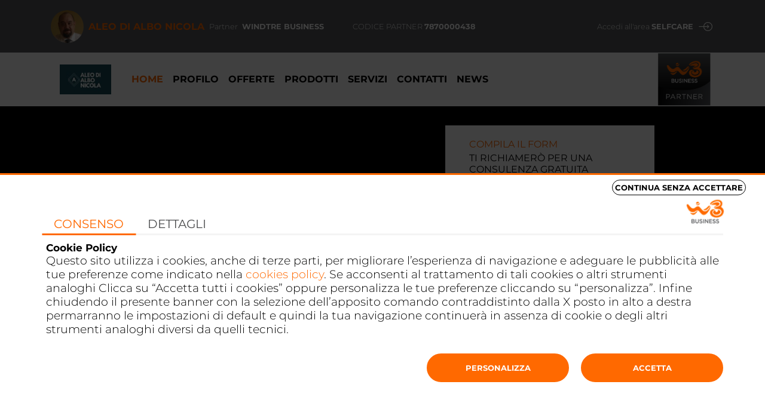

--- FILE ---
content_type: text/html; charset=UTF-8
request_url: https://www.albo-telefoniabusiness.it/
body_size: 85944
content:
<!DOCTYPE html><html lang="it" dir="ltr" prefix="og: https://ogp.me/ns#"><head><meta charset="utf-8" /><script type="text/javascript" id="Cookiebot" src="https://consent.cookiebot.com/uc.js" data-cbid="6241627d-4a85-4762-946c-b3d1f6d2e52c" data-blockingmode="auto" async="async"></script><meta name="description" content="Cerchi un consulente esperto e preparato per aiutarti a configurare l’offerta di telefonia aziendale più adatta a te? Sono a tua disposizione, parliamone!" /><link rel="canonical" href="https://www.albo-telefoniabusiness.it/" /><link rel="shortlink" href="https://www.albo-telefoniabusiness.it/" /><meta property="og:site_name" content="ALEO DI ALBO NICOLA Agente WINDTRE BUSINESS" /><meta property="og:type" content="website" /><meta property="og:url" content="https://www.albo-telefoniabusiness.it/" /><meta property="og:title" content="ALEO DI ALBO NICOLA - Agente diretto Biella, Torino, Vercelli Wind Tre Business" /><meta property="og:description" content="Cerchi un consulente esperto e preparato per aiutarti a configurare l’offerta di telefonia aziendale più adatta a te? Sono a tua disposizione, parliamone!" /><meta property="og:image" content="https://www.albo-telefoniabusiness.it/sites/default/files/styles/agent_shared_img/public/images/agenti/www.albo-telefoniabusiness.it/Nicola_Albo_004.jpg?itok=KUfdS0WR" /><meta property="og:locale" content="it_IT" /><meta name="theme-color" content="#4a4a4a" /><link rel="manifest" href="/manifest.json" crossorigin="use-credentials" /><meta name="format-detection" content="telephone=no" /><meta name="Generator" content="Drupal 10 (https://www.drupal.org)" /><meta name="MobileOptimized" content="width" /><meta name="HandheldFriendly" content="true" /><meta name="viewport" content="width=device-width, initial-scale=1.0, maximum-scale=1.0, user-scalable=no" /><script src="https://code.jquery.com/jquery-3.7.1.min.js" data-cookieconsent="ignore"></script><meta name="google-site-verification" content="MSk1DHKMzPIuOZcOFZd1-sNWssFU7JgQ4s_JnFP73F0" /><script type="application/ld+json">{"@context": "https://schema.org","@graph": [{"@type": "Organization","name": "ALEO DI ALBO NICOLA Agente WINDTRE BUSINESS","sameAs": "\u003Ca href=\u0022https://www.linkedin.com/in/nicola-albo\u0022\u003Ehttps://www.linkedin.com/in/nicola-albo\u003C/a\u003E","url": "https://www.albo-telefoniabusiness.it","logo": {"@type": "ImageObject","url": "https://www.albo-telefoniabusiness.it/sites/default/files/styles/40x40/public/images/agenti/www.albo-telefoniabusiness.it/Logo_Aleo_Nicola_Albo.jpg?itok=r27GTOSa"}},{"@type": "WebSite","name": "ALEO DI ALBO NICOLA Agente WINDTRE BUSINESS","url": "https://www.albo-telefoniabusiness.it"}]
}</script><style>@font-face{font-family:'Montserrat';font-style:italic;font-weight:300;font-display:block;src:local('Montserrat Light Italic'), local('Montserrat-LightItalic'), url('https://fonts.gstatic.com/s/montserrat/v14/JTUPjIg1_i6t8kCHKm459WxZYgzz_PZwjimrqw.woff2') format('woff2'), url('https://fonts.gstatic.com/s/montserrat/v14/JTUPjIg1_i6t8kCHKm459WxZYgzz8vZ2.woff') format('woff');unicode-range:U0-0FF, U131, U152-153, U2BB-2BC, U02C6, U2DA, U2DC, U2000-206F, U2074, U20AC, U2122, U2191, U2193, U2212, U2215, UFEFF, UFFFD;}@font-face{font-family:'Montserrat';font-style:italic;font-weight:400;font-display:block;src:local('Montserrat Italic'), local('Montserrat-Italic'), url('https://fonts.gstatic.com/s/montserrat/v14/JTUQjIg1_i6t8kCHKm459WxRyS7m0dR9pA.woff2') format('woff2'), url('https://fonts.gstatic.com/s/montserrat/v14/JTUQjIg1_i6t8kCHKm459WxRxy7g.woff') format('woff');unicode-range:U0-0FF, U131, U152-153, U2BB-2BC, U02C6, U2DA, U2DC, U2000-206F, U2074, U20AC, U2122, U2191, U2193, U2212, U2215, UFEFF, UFFFD;}@font-face{font-family:'Montserrat';font-style:italic;font-weight:700;font-display:block;src:local('Montserrat Bold Italic'), local('Montserrat-BoldItalic'), url('https://fonts.gstatic.com/s/montserrat/v14/JTUPjIg1_i6t8kCHKm459WxZcgvz_PZwjimrqw.woff2') format('woff2'), url('https://fonts.gstatic.com/s/montserrat/v14/JTUPjIg1_i6t8kCHKm459WxZcgvz8vZ2.woff') format('woff');unicode-range:U0-0FF, U131, U152-153, U2BB-2BC, U02C6, U2DA, U2DC, U2000-206F, U2074, U20AC, U2122, U2191, U2193, U2212, U2215, UFEFF, UFFFD;}@font-face{font-family:'Montserrat';font-style:normal;font-weight:300;font-display:block;src:local('Montserrat Light'), local('Montserrat-Light'), url('https://fonts.gstatic.com/s/montserrat/v14/JTURjIg1_i6t8kCHKm45_cJD3gnD_vx3rCs.woff2') format('woff2'), url('https://fonts.gstatic.com/s/montserrat/v14/JTURjIg1_i6t8kCHKm45_cJD3gfD-A.woff') format('woff');unicode-range:U0-0FF, U131, U152-153, U2BB-2BC, U02C6, U2DA, U2DC, U2000-206F, U2074, U20AC, U2122, U2191, U2193, U2212, U2215, UFEFF, UFFFD;}@font-face{font-family:'Montserrat';font-style:normal;font-weight:400;font-display:block;src:local('Montserrat Regular'), local('Montserrat-Regular'), url('https://fonts.gstatic.com/s/montserrat/v14/JTUSjIg1_i6t8kCHKm459WlhyyTh89Y.woff2') format('woff2'), url('https://fonts.gstatic.com/s/montserrat/v14/JTUSjIg1_i6t8kCHKm459WdhzQ.woff') format('woff');unicode-range:U0-0FF, U131, U152-153, U2BB-2BC, U02C6, U2DA, U2DC, U2000-206F, U2074, U20AC, U2122, U2191, U2193, U2212, U2215, UFEFF, UFFFD;}@font-face{font-family:'Montserrat';font-style:normal;font-weight:600;font-display:block;src:local('Montserrat Bold'), local('Montserrat-Bold'), url('https://fonts.gstatic.com/s/montserrat/v14/JTURjIg1_i6t8kCHKm45_dJE3gnD_vx3rCs.woff2') format('woff2'), url('https://fonts.gstatic.com/s/montserrat/v14/JTURjIg1_i6t8kCHKm45_dJE3gfD-A.woff') format('woff');unicode-range:U0-0FF, U131, U152-153, U2BB-2BC, U02C6, U2DA, U2DC, U2000-206F, U2074, U20AC, U2122, U2191, U2193, U2212, U2215, UFEFF, UFFFD;}</style><meta http-equiv="X-UA-Compatible" content="IE=edge" /><script data-cookieconsent="ignore">    window.dataLayer = window.dataLayer || [];
window.dataLayer.push({
"IDPartner": "7870000438",
"IDTemplate": "agenti2"
});
function gtag() {
dataLayer.push(arguments);
}
gtag("consent", "default", {
ad_storage: "denied",
analytics_storage: "denied",
functionality_storage: "denied",
personalization_storage: "denied",
security_storage: "granted",
wait_for_update: 2000
});
gtag("set", "ads_data_redaction", true);</script><link rel="icon" href="/themes/agenti/favicon.ico" type="image/vnd.microsoft.icon" /><link rel="preconnect" href="https://fonts.gstatic.com" crossorigin="" /><script src="/sites/default/files/google_tag/google_tag/primary/google_tag.script.js?t8k08o" defer></script><title>ALEO DI ALBO NICOLA Agente WINDTRE BUSINESS</title><link rel="stylesheet" media="all" href="/sites/default/files/css/css_tQ6zPqlfppWo1OYUiJgDEck3vj7wOU0DHc4WTF43Xfc.css?delta=0&amp;language=it&amp;theme=agenti2&amp;include=eJxdjlEOAiEMRC8EIdkLkQIVGrt0Q6sGT6_urn74N2_yMhmo2I1CZUnAXm0y9ergaBUZsy0nLv9WYnjOwALlQxk2yw1CAkWXRa6ESSz8kqP1vRO_2k7-JD_wMlCbY5hys1hIs9xxzCAds7DTqYbrsf2gXuL5kDb0jUrB_gJS6k03" /><link rel="stylesheet" media="all" href="/sites/default/files/css/css_Ssy9xP-lqaFyHgxQG_5zaHJ8nliOwu_PSfTbcigyCY8.css?delta=1&amp;language=it&amp;theme=agenti2&amp;include=eJxdjlEOAiEMRC8EIdkLkQIVGrt0Q6sGT6_urn74N2_yMhmo2I1CZUnAXm0y9ergaBUZsy0nLv9WYnjOwALlQxk2yw1CAkWXRa6ESSz8kqP1vRO_2k7-JD_wMlCbY5hys1hIs9xxzCAds7DTqYbrsf2gXuL5kDb0jUrB_gJS6k03" /><link rel="stylesheet" media="all" href="//cdnjs.cloudflare.com/ajax/libs/select2/4.0.8/css/select2.min.css" /><link rel="stylesheet" media="all" href="/sites/default/files/css/css_lifeVK06crm5OXHuO3pa1dfH3GOx4chRN_zP3dw5e38.css?delta=3&amp;language=it&amp;theme=agenti2&amp;include=eJxdjlEOAiEMRC8EIdkLkQIVGrt0Q6sGT6_urn74N2_yMhmo2I1CZUnAXm0y9ergaBUZsy0nLv9WYnjOwALlQxk2yw1CAkWXRa6ESSz8kqP1vRO_2k7-JD_wMlCbY5hys1hIs9xxzCAds7DTqYbrsf2gXuL5kDb0jUrB_gJS6k03" /><script type="application/json" data-drupal-selector="drupal-settings-json">{"path":{"baseUrl":"\/","pathPrefix":"","currentPath":"home","currentPathIsAdmin":false,"isFront":true,"currentLanguage":"it"},"pluralDelimiter":"\u0003","suppressDeprecationErrors":true,"cookiebot":{"message_placeholder_cookieconsent_optout_marketing_show":false,"message_placeholder_cookieconsent_optout_marketing":"\n\n\u003C!-- THEME DEBUG --\u003E\n\u003C!-- THEME HOOK: \u0027cookiebot_blocked_element_placeholder\u0027 --\u003E\n\u003C!-- BEGIN OUTPUT from \u0027modules\/contrib\/cookiebot\/templates\/cookiebot-blocked-element-placeholder.html.twig\u0027 --\u003E\n\u003Cdiv class=\u0022cookiebot cookieconsent-optout-marketing\u0022\u003E\n\t\u003Cdiv class=\u0022cookieconsent-optout-marketing__inner\u0022\u003E\n\t\t\u003Cp\u003EPlease \u003Ca class=\u0022cookieconsent-optout-marketing__cookiebot-renew\u0022 href=\u0022!cookiebot_renew\u0022\u003Eaccept marketing-cookies\u003C\/a\u003E to view this embedded content from \u003Ca class=\u0022cookieconsent-optout-marketing__from-src-url\u0022 href=\u0022!cookiebot_from_src_url\u0022 target=\u0022_blank\u0022\u003E!cookiebot_from_src_url\u003C\/a\u003E\u003C\/p\u003E\n\t\u003C\/div\u003E\n\u003C\/div\u003E\n\n\u003C!-- END OUTPUT from \u0027modules\/contrib\/cookiebot\/templates\/cookiebot-blocked-element-placeholder.html.twig\u0027 --\u003E\n\n"},"ajaxTrustedUrl":{"form_action_p_pvdeGsVG5zNF_XLGPTvYSKCf43t8qZYSwcfZl2uzM":true},"ajax":[],"user":{"uid":0,"permissionsHash":"3f5689814e1b987083ef9ec804c3acccc296b935bca3a8d171d845bb541d31ea"},"wind_agenti":{"agentProfile":{"code":"7870000438","name":"ALEO","surname":"DI ALBO NICOLA","nome_completo":"ALEO DI ALBO NICOLA","officeHours":[]},"page":{"title":"Home page"},"theme":{"name":"agenti2","num":2,"breakpoints":[{"key":"agenti.sm","label":"Small (mobile)","mediaQuery":"","multipliers":["1x"]},{"key":"agenti.sm.narrow","label":"Small narrow (mobile)","mediaQuery":"only screen and (max-device-width : 736px) and (orientation : portrait)","multipliers":["1x"]},{"key":"agenti.md","label":"Medium (tablet)","mediaQuery":"all and (min-width: 768px) and (max-width: 991px)","multipliers":["1x"]},{"key":"agenti.lg","label":"Large (desktop)","mediaQuery":"all and (min-width: 992px) and (max-width: 1199px)","multipliers":["1x"]},{"key":"agenti.tablet","label":"Extra large (desktop)","mediaQuery":"all and (min-width: 1200px)","multipliers":["1x"]}]}}}</script><script src="/sites/default/files/js/js_FCKfv2o1OjzuVZ8NpcUWbweYnZrTwRbXTH0bA87UDCk.js?scope=header&amp;delta=0&amp;language=it&amp;theme=agenti2&amp;include=[base64]" data-cookieconsent="ignore"></script><script src="/modules/custom/wind_agenti/js/gtag.js?t8k08o" data-cookieconsent="ignore"></script></head><body class="theme-agenti2 path-frontpage"> <a href="#main-content" class="visually-hidden focusable skip-link"> Salta al contenuto principale </a> <noscript><iframe src="https://www.googletagmanager.com/ns.html?id=GTM-WNC2279" height="0" width="0" style="display:none;visibility:hidden"></iframe></noscript><div class="dialog-off-canvas-main-canvas" data-off-canvas-main-canvas><div class="layout-container"> <header role="banner"><div class="header-container"><div id="block-agenti2-infoagente" data-block-plugin-id="info_agente" class="block block-wind-agenti block-info-agente block-agenti2-infoagente container header-custom"><div class="info-agente d-flex align-items-center py-3 clearfix"> <a class="link-profile" style="height: 100%;"> <span class="info-agente-img mr-2"> <img width="55" src="https://www.albo-telefoniabusiness.it/sites/default/files/styles/avatar/public/images/agenti/www.albo-telefoniabusiness.it/1.png?itok=nCy_SWVY" alt="ALEO DI ALBO NICOLA Agente WINDTRE BUSINESS"/> </span> </a> <span class="name text-orange mr-1"><h1 class="custom-name"><a href="/profilo" class="text-orange">ALEO DI ALBO NICOLA</a></h1> </span> <span class="partner mr-5"><div class="text-sans-pro mr-1 ml-1">Partner</div> <a href="/profilo"><span>WINDTRE BUSINESS</span></a> </span> <span class="code text-uppercase d-none d-lg-block d-xl-block"><div class="text-sans-pro">Codice Partner</div> <span>7870000438</span> </span> <span class="selfcare text-right d-none d-lg-block d-xl-block"> <a href="//selfcare.windtrebusiness.it/login" target="_blank" rel="noopener"><div class="text-sans-pro">Accedi all'area</div> <span class="text-white text-uppercase">selfcare</span> <span class="selfcare-icon"></span> </a> </span> <button id="menuButton" class="navbar-toggler hamburger hamburger--spring d-lg-none d-xl-none" type="button" data-toggle="collapse" data-target="#navContainer" aria-controls="navContainer" aria-expanded="false" aria-label="Toggle navigation"> <span class="hamburger-box"> <span class="hamburger-inner"></span> </span> </button></div><div class="cod-agente-mobile-box d-lg-none d-xl-none"><div class="container d-flex justify-content-between align-items-center"><div class="code text-uppercase">Codice Partner <span class="text-black">7870000438</span></div><div class="selfcare text-right"> <a href="//selfcare.windtrebusiness.it/login" target="_blank" rel="noopener">Accedi all'area <span class="text-orange text-uppercase">selfcare</span></a></div></div></div></div><nav role="navigation" aria-labelledby="block-agenti2-main-menu-menu" id="block-agenti2-main-menu" data-block-plugin-id="system_menu_block:main" class="block block-system block-system-menu-blockmain block-agenti2-main-menu"><h2 class="visually-hidden" id="block-agenti2-main-menu-menu">Navigazione principale</h2><div class="nav-container clearfix collapse navbar-collapse" id="navContainer"><div class="container nav-container-links d-none d-lg-block d-xl-block"><div class="logo-agent"> <img class="img-fluid" width="100" src="/sites/default/files/images/agenti/www.albo-telefoniabusiness.it/Logo_Aleo_Nicola_Albo.jpg" alt="ALEO DI ALBO NICOLA" /></div> <span class="logo-wind"></span></div><div class="container menu-primary clearfix"><ul><li> <a href="/" title="Home page for Agent mini-site." data-drupal-link-system-path="&lt;front&gt;" class="is-active" aria-current="page">Home</a></li><li> <a href="/profilo" title="Agent profile" data-drupal-link-system-path="profilo">Profilo</a></li><li> <a href="/offerte" title="Pagina delle offerte" data-drupal-link-system-path="offerte">Offerte</a></li><li> <a href="/prodotti" title="Pagina dei prodotti" data-drupal-link-system-path="prodotti">Prodotti</a></li><li> <a href="/servizi" title="Pagina dei servizi" data-drupal-link-system-path="servizi">Servizi</a></li><li> <a href="/contatti" title="Contatti dell&#039;Agente" data-drupal-link-system-path="contatti">Contatti</a></li><li> <a href="/news" title="Pagina delle notizie" data-drupal-link-system-path="news">News</a></li></ul></div></div></nav></div> </header><div class="be-highlighted"><div><div id="block-agenti2-messages" data-block-plugin-id="system_messages_block" class="block block-system block-system-messages-block block-agenti2-messages user-logged-in-highlighted"><div data-drupal-messages-fallback class="hidden"></div></div></div></div><div class="be-help"></div> <main role="main"> <a id="main-content" tabindex="-1"></a><div class="layout-content"><div>
<style>
#formFixed {
overflow: hidden;
}
@media screen and (max-height: 600px) {
#formFixed {
overflow: auto;
}
}
</style><div id="block-wind-contatti-header-agenti2" data-block-plugin-id="contact_request_form" class="block block-wind-agenti-contact block-contact-request-form block-wind-contatti-header-agenti2 d-none d-lg-block d-xl-block"><div id="formFixed" class="box-form d-none d-lg-block d-xl-block"><div class="title-form text-uppercase text-orange mb-1">COMPILA IL FORM</div><div class="subtitle-form mb-2"><p><span>TI RICHIAMERÒ PER UNA CONSULENZA GRATUITA</span></p></div><div class="form form-agenti-gtm-wrapper"><form class="wind-contatti__popup-header wind-contatti" data-drupal-selector="wind-contatti-popup-header" action="/" method="post" id="wind-contatti-popup-header" accept-charset="UTF-8"><div class="js-form-item form-item js-form-type-textfield form-item-name js-form-item-name form-no-label form-group"> <label for="wind-contatti-popup-header-name" class="visually-hidden js-form-required form-required">Nome e Cognome*</label> <input class="form-group form-text required form-control" aria-label="Nome e Cognome*" data-drupal-selector="wind-contatti-popup-header-name" type="text" id="wind-contatti-popup-header-name" name="name" value="" size="60" maxlength="128" placeholder="Nome e Cognome*" required="required" aria-required="true" /></div><input aria-label="Oggetto" data-drupal-selector="wind-contatti-popup-header-subject" type="hidden" name="subject" value="Richiesta generica" class="form-control" /><div class="js-form-item form-item js-form-type-tel form-item-phone js-form-item-phone form-no-label form-group"> <label for="wind-contatti-popup-header-phone" class="visually-hidden js-form-required form-required">Telefono*</label> <input title="Inserisci un numero di telefono italiano valido, senza prefisso internazionale. Ad es., 3XXXXXXXXX o 0XXXXXXXXX." aria-label="Telefono*" data-drupal-selector="wind-contatti-popup-header-phone" pattern="^(?:3(?:2[0-9]|3[0-9]|4[0-9]|5[0-9]|6[0-9]|7[0-9]|8[0-9]|9[0-9])\d{7}|0\d{1,3}\d{5,7})$" type="tel" id="wind-contatti-popup-header-phone" name="phone" value="" size="30" maxlength="128" placeholder="Telefono*" class="form-tel required form-control" required="required" aria-required="true" /></div><div class="js-form-item form-item js-form-type-select form-item-province js-form-item-province form-no-label form-group"> <label for="wind-contatti-popup-header-province" class="visually-hidden js-form-required form-required">Prov.*</label> <select aria-label="Prov.*" data-drupal-selector="wind-contatti-popup-header-province" id="wind-contatti-popup-header-province" name="province" class="form-select required" required="required" aria-required="true" style="width: 100%"><option value="" selected="selected">Prov.*</option><option value="7484">Agrigento</option><option value="854">Alessandria</option><option value="4887">Ancona</option><option value="1193">Aosta</option><option value="4627">Arezzo</option><option value="4991">Ascoli Piceno</option><option value="735">Asti</option><option value="6178">Avellino</option><option value="6519">Bari</option><option value="3299">Belluno</option><option value="6006">Benevento</option><option value="1769">Bergamo</option><option value="1042">Biella</option><option value="4298">Bologna</option><option value="2790">Bolzano</option><option value="2013">Brescia</option><option value="6591">Brindisi</option><option value="7837">Cagliari</option><option value="7528">Caltanissetta</option><option value="5762">Campobasso</option><option value="5901">Caserta</option><option value="7572">Catania</option><option value="7007">Catanzaro</option><option value="5656">Chieti</option><option value="1408">Como</option><option value="6856">Cosenza</option><option value="2406">Cremona</option><option value="7186">Crotone</option><option value="487">Cuneo</option><option value="7551">Enna</option><option value="4354">Ferrara</option><option value="4527">Firenze</option><option value="6457">Foggia</option><option value="4395">Forlì-Cesena</option><option value="5358">Frosinone</option><option value="4013">Genova</option><option value="3791">Gorizia</option><option value="4700">Grosseto</option><option value="3876">Imperia</option><option value="5847">Isernia</option><option value="4081">La Spezia</option><option value="5324">Latina</option><option value="6612">Lecce</option><option value="2585">Lecco</option><option value="4569">Livorno</option><option value="2671">Lodi</option><option value="4472">Lucca</option><option value="4935">Macerata</option><option value="2520">Mantova</option><option value="4454">Massa E Carrara</option><option value="6823">Matera</option><option value="7375">Messina</option><option value="1635">Milano</option><option value="4250">Modena</option><option value="6085">Napoli</option><option value="399">Novara</option><option value="7761">Nuoro</option><option value="7855">Oristano</option><option value="3501">Padova</option><option value="7292">Palermo</option><option value="4162">Parma</option><option value="2219">Pavia</option><option value="4738">Perugia</option><option value="4833">Pesaro</option><option value="5609">Pescara</option><option value="4115">Piacenza</option><option value="4589">Pisa</option><option value="4506">Pistoia</option><option value="3824">Pordenone</option><option value="6722">Potenza</option><option value="4729">Prato</option><option value="7631">Ragusa</option><option value="4376">Ravenna</option><option value="7088">Reggio Calabria</option><option value="4207">Reggio Emilia</option><option value="5128">Rieti</option><option value="4426">Rimini</option><option value="5202">Roma</option><option value="3604">Rovigo</option><option value="6297">Salerno</option><option value="7667">Sassari</option><option value="3943">Savona</option><option value="4664">Siena</option><option value="7644">Siracusa</option><option value="1557">Sondrio</option><option value="6561">Taranto</option><option value="5561">Teramo</option><option value="4798">Terni</option><option value="3">Torino</option><option value="7267">Trapani</option><option value="2908">Trento</option><option value="3361">Treviso</option><option value="3817">Trieste</option><option value="3656">Udine</option><option value="1269">Varese</option><option value="3456">Venezia</option><option value="1117">Verbano Cusio Ossola</option><option value="316">Vercelli</option><option value="3085">Verona</option><option value="7214">Vibo Valentia</option><option value="3184">Vicenza</option><option value="5067">Viterbo</option></select></div><div class="js-form-item form-item js-form-type-textfield form-item-p-iva js-form-item-p-iva form-no-label form-group"> <label for="wind-contatti-popup-header-p-iva" class="visually-hidden">Partita IVA</label> <input aria-label="Partita IVA" data-drupal-selector="wind-contatti-popup-header-p-iva" pattern="\d{11}" type="text" id="wind-contatti-popup-header-p-iva" name="p_iva" value="" size="60" maxlength="128" placeholder="Partita IVA" class="form-text form-control" /></div><div class="wa-text-required">*Campo obbligatorio</div><fieldset data-drupal-selector="edit-captcha" class="captcha captcha-type-challenge--image"><legend class="captcha__title js-form-required form-required"> CAPTCHA</legend><div class="captcha__element"> <input data-drupal-selector="edit-captcha-sid" type="hidden" name="captcha_sid" value="3758546" class="form-control" /><input data-drupal-selector="edit-captcha-token" type="hidden" name="captcha_token" value="GVwGK4L-sy2-9qm34-VTRpT_icRIgY31BjSG0NVZwNk" class="form-control" /><div class="captcha__image-wrapper js-form-wrapper form-wrapper" data-drupal-selector="edit-captcha-image-wrapper" id="edit-captcha-image-wrapper"><img data-drupal-selector="edit-captcha-image" src="/image-captcha-generate/3758546/1769963106" width="180" height="60" alt="CAPTCHA con immagine" title="CAPTCHA con immagine" loading="lazy" /><div class="reload-captcha-wrapper" title="Generate new CAPTCHA image"> <a href="/image-captcha-refresh/wind_contatti__popup_header" class="reload-captcha">Get new captcha!</a></div></div><div class="js-form-item form-item js-form-type-textfield form-item-captcha-response js-form-item-captcha-response form-group"> <label for="edit-captcha-response" class="js-form-required form-required">Cosa c'è scritto nell'immagine?</label> <input autocomplete="off" data-drupal-selector="edit-captcha-response" aria-describedby="edit-captcha-response--description" type="text" id="edit-captcha-response" name="captcha_response" value="" size="15" maxlength="128" class="form-text required form-control" required="required" aria-required="true" /><div id="edit-captcha-response--description" class="description"> Inserire i caratteri mostrati nell'immagine.</div></div></div><div class="captcha__description description">Questa domanda è un test per verificare che tu sia un visitatore umano e per impedire inserimenti di spam automatici.</div></fieldset><div class="js-form-item form-item js-form-type-checkbox form-item-privacy-policy js-form-item-privacy-policy form-group"><div class="checkbox-container"> <input data-drupal-selector="edit-privacy-policy" type="checkbox" id="edit-privacy-policy" name="privacy_policy" value="1" class="form-checkbox required" required="required" aria-required="true" /> <span class="checkmark"></span></div> <label for="edit-privacy-policy" class="option js-form-required form-required">* Dichiaro di avera preso visione dell&apos;<a href="/privacy" target="_blank">informativa sul trattamento dei dati personali ai sensi dell&apos;art.13 del Regolamento (UE) 2016/679</a> ed autorizzo Wind TRE al trattamento dei miei dati personali per le finalit&agrave; ivi indicate.</label></div><input autocomplete="off" data-drupal-selector="form-jggm9j3wbfohbtdn13kvha89gu-swdsm-rhhuawflsg" type="hidden" name="form_build_id" value="form-jgGm9j3WbfOhbtdN13KvHa89Gu_sWdSm_rhhuaWFlSg" class="form-control" /><input data-drupal-selector="edit-wind-contatti-popup-header" type="hidden" name="form_id" value="wind_contatti__popup_header" class="form-control" /><div data-drupal-selector="edit-actions" class="form-actions js-form-wrapper form-wrapper" id="edit-actions"><input data-drupal-selector="edit-submit" type="submit" id="edit-submit" name="op" value="Richiedi consulenza" class="btn button button--primary js-form-submit form-submit btn-primary" /></div></form></div></div></div><div class="show-contact-form d-block d-lg-none d-xl-none text-center"><div class="top-arrow"> <img width="40" src="/themes/agenti/assets/template-1/icona_freccia_su_bianca.svg" alt="COMPILA IL FORM - ALEO DI ALBO NICOLA" /></div> <button type="button" class="btn btn-primary text-uppercase" data-toggle="modal" data-target=".modal-richiedi-consulenza">RICHIEDI CONSULENZA</button></div><div id="block-agenti2-content" data-block-plugin-id="system_main_block" class="block block-system block-system-main-block block-agenti2-content header-custom"> <article class="node node--type-page node--view-mode-full clearfix node--type-page--home"><div><div class="layout layout--onecol"><div class="layout__region layout__region--content"><div class="block-region-content"><section class="slider-container slider-type-2"><div data-block-plugin-id="choiced_content_agent_block" class="block block-wind-agenti block-choiced-content-agent-block owl-carousel slider-intestazione owl-slider-full"><div class="node node--type-slide-hp node--view-mode-default item slide-hp-1019"><style>
.slide-hp-1019 { background: #000 url("https://www.digitalgreeninnovation-telefoniabusiness.it/sites/default/files/styles/1024x1024/public/images/background/2025/bkg-generico-mob.jpg.jpeg?itok=1P2Dq0HJ") no-repeat center / cover; }@media only screen and (max-device-width: 736px) and (orientation: portrait) {
.slide-hp-1019 { background-image: url("https://www.digitalgreeninnovation-telefoniabusiness.it/sites/default/files/styles/540x960/public/images/background/2025/bkg-generico-mob.jpg?itok=odNgu6pu") !important; }
}@media (min-width: 992px) {
.slide-hp-1019 { background-image: url(https://www.digitalgreeninnovation-telefoniabusiness.it/sites/default/files/styles/1920x870/public/images/background/2025/bkg-super-unlimited-desk_3.jpg.jpeg?itok=EPc-OcQw) !important; }
}
</style><div class="container d-flex flex-column custom-class""><div class="row row-container"><div class="col-12 col-carosello-2 custom-position-tema2"><ul class="list-carosello mt-sm-5 pl-md-3 mt-md-5 col-lg-6"><li class="caption-category"><div class="field field--name-field-eyelet field--type-string field--label-hidden">SOLO SE ATTIVI UN PIANO FISSO</div></li><li><h2 class="caption-title"><span class="field field--name-title field--type-string field--label-hidden">Giga e Minuti illimitati a partire da 16,99€ al mese</span></h2></li><li class="caption-text-2"></li><li class="field field--name-field-url field--type-link field--label-hidden mt-4"><a href="/promo/minuti-giga-illimitati" class="btn btn-outline-light">SCOPRI DI PIÙ</a></li></ul></div></div></div></div><div class="node node--type-slide-hp node--view-mode-default item slide-hp-188"><style>
.slide-hp-188 { background: #000 url("https://www.digangialessandro-telefoniabusiness.it/sites/default/files/styles/1024x1024/public/images/background/2025/bkg-generico-mob_0.jpg.jpeg?itok=Q7KeeUPE") no-repeat center / cover; }@media only screen and (max-device-width: 736px) and (orientation: portrait) {
.slide-hp-188 { background-image: url("https://www.digangialessandro-telefoniabusiness.it/sites/default/files/styles/540x960/public/images/background/2025/bkg-generico-mob_0.jpg?itok=iSY8iFxJ") !important; }
}@media (min-width: 992px) {
.slide-hp-188 { background-image: url(https://www.digangialessandro-telefoniabusiness.it/sites/default/files/styles/1920x870/public/images/background/2025/bkg-fibra-desk.jpg.jpeg?itok=yaeaiYzD) !important; }
}
</style><div class="container d-flex flex-column custom-class""><div class="row row-container"><div class="col-12 col-carosello-2 custom-position-tema2"><ul class="list-carosello mt-sm-5 pl-md-3 mt-md-5 col-lg-6"><li class="caption-category"><div class="field field--name-field-eyelet field--type-string field--label-hidden">SUPER OFFICEONE</div></li><li><h2 class="caption-title"><span class="field field--name-title field--type-string field--label-hidden">La velocità della Fibra fino a 2.5 Gb/s</span></h2></li><li class="caption-text-2"></li><li class="field field--name-field-url field--type-link field--label-hidden mt-4"><a href="/promo/offerta-fibra-business" class="btn btn-outline-light">SCOPRI DI PIÙ</a></li></ul></div></div></div></div><div class="node node--type-slide-hp node--view-mode-default item slide-hp-1058"><style>
.slide-hp-1058 { background: #000 url("https://www.digitalgreeninnovation-telefoniabusiness.it/sites/default/files/styles/1024x1024/public/images/background/2021/Office%20Smart%20Responsive.jpg.jpeg?itok=udbYMEOo") no-repeat center / cover; }@media only screen and (max-device-width: 736px) and (orientation: portrait) {
.slide-hp-1058 { background-image: url("https://www.digitalgreeninnovation-telefoniabusiness.it/sites/default/files/styles/540x960/public/images/background/2021/Office%20Smart%20Responsive.jpg?itok=96tZ3zdj") !important; }
}@media (min-width: 992px) {
.slide-hp-1058 { background-image: url(https://www.digitalgreeninnovation-telefoniabusiness.it/sites/default/files/styles/1920x870/public/images/background/2021/Office%20Smart%20Desktop.jpg.jpeg?itok=yJX4Azmd) !important; }
}
</style><div class="container d-flex flex-column custom-class""><div class="row row-container"><div class="col-12 col-carosello-2 custom-position-tema2"><ul class="list-carosello mt-sm-5 pl-md-3 mt-md-5 col-lg-6"><li class="caption-category"><div class="field field--name-field-eyelet field--type-string field--label-hidden">PER LA COMUNICAZIONE AZIENDALE</div></li><li><h2 class="caption-title"><span class="field field--name-title field--type-string field--label-hidden">OFFICE SMART: Il tuo ufficio sempre con te!</span></h2></li><li class="caption-text-2"></li><li class="field field--name-field-url field--type-link field--label-hidden mt-4"><a href="/offerte" class="btn btn-outline-light">SCOPRI DI PIÙ</a></li></ul></div></div></div></div></div></section><section data-block-plugin-id="profilo_agente_hp" class="block block-wind-agenti block-profilo-agente-hp section section-profilo-agente" id="scrollSection1"><div class="line-right d-none d-lg-block"></div><div class="container text-center" id="profiloAgente"><div class="d-none d-md-block d-lg-none"><div class="row"><div class="col-12"><div class="line-separator"></div><h1 class="text-orange nome-agente">ALEO DI ALBO NICOLA</h1></div><div class="col-6"><div class="hp-2-custom-p position-relative text-left"><div class="section-profilo bg-white pl-1 pl-md-0 pr-1 pr-md-0"><div class="field field--name-field-description-short field--type-text-long field--label-hidden"><p>Mi chiamo Nicola Albo e sono un consulente di telefonia&nbsp;specializzato nel mercato business,&nbsp;offro consulenza per aziende e partite IVA nelle città di Biella, Torino e Vercelli. Inizio a lavorare in questo settore nel 1998 e grazie alla&nbsp;mia forte passione per il mondo della tecnologia sono riuscito a creare un solido connubio con Wind prima, e con WINDTRE adesso.</p></div></div></div>"</div><div class="col-6"><div class="cont-img con-hp-2"><div class="field field--name-field-photo field--type-image field--label-hidden box-photos"><div class="img-agente"> <img loading="lazy" src="/sites/default/files/styles/375x375/public/images/agenti/www.albo-telefoniabusiness.it/Nicola_Albo_004.jpg?itok=kI_i62--" width="375" height="375" alt="" /></div><div class="img-agente"> <img loading="lazy" src="/sites/default/files/styles/375x375/public/images/agenti/www.albo-telefoniabusiness.it/Nicola_Albo_001.jpg?itok=IB8xh3J7" width="375" height="375" alt="" /></div></div></div></div></div></div><div class="d-block d-md-none hp-2-custom-p position-relative"><div class="line-separator"></div><h1 class="text-orange nome-agente">ALEO DI ALBO NICOLA</h1><div class="section-profilo bg-white pl-1 pl-md-0 pr-1 pr-md-0"><div class="field field--name-field-description-short field--type-text-long field--label-hidden"><p>Mi chiamo Nicola Albo e sono un consulente di telefonia&nbsp;specializzato nel mercato business,&nbsp;offro consulenza per aziende e partite IVA nelle città di Biella, Torino e Vercelli. Inizio a lavorare in questo settore nel 1998 e grazie alla&nbsp;mia forte passione per il mondo della tecnologia sono riuscito a creare un solido connubio con Wind prima, e con WINDTRE adesso.</p></div></div></div><div class="row hp-2-custom-p"><div class="col-12 col-lg-6 p-0 pl-md-4 pl-lg-4 bg-white"><div class="d-none d-lg-block text-left"><h1 class="text-orange nome-agente">ALEO DI ALBO NICOLA</h1><div class="section-profilo bg-white pl-1 pl-md-0 pr-1 pr-md-0"><div class="field field--name-field-description-short field--type-text-long field--label-hidden"><p>Mi chiamo Nicola Albo e sono un consulente di telefonia&nbsp;specializzato nel mercato business,&nbsp;offro consulenza per aziende e partite IVA nelle città di Biella, Torino e Vercelli. Inizio a lavorare in questo settore nel 1998 e grazie alla&nbsp;mia forte passione per il mondo della tecnologia sono riuscito a creare un solido connubio con Wind prima, e con WINDTRE adesso.</p></div></div></div><div class="d-none container d-sm-none d-md-none d-lg-block"><div class="row"><div class="col-3 col-md-3 col-lg-6 hp2-cust"><div class="node node--type-benefit node--view-mode-full box-vantaggio text-center"><div><div class="img-vantaggi"><div class="field field--name-field-icon field--type-image field--label-hidden"><div> <img alt="Offerte Fisso - DIGITAL GREEN INNOVATION" src="/sites/default/files/styles/80x80/public/images/icons/icona_hp_vantaggi_offertefisso.png?itok=SqCF_pJO" width="80" height="80" loading="lazy" /></div></div></div><h3 class="title-vantaggio"> <span class="field field--name-title field--type-string field--label-hidden">Offerte Fisso</span></h3><div class="field field--name-field-description field--type-text-long field--label-hidden"><p>La tecnologia della Fibra ottica con in più modem e attivazione gratuiti</p></div></div></div></div><div class="col-3 col-md-3 col-lg-6 hp2-cust"><div class="node node--type-benefit node--view-mode-full box-vantaggio text-center"><div><div class="img-vantaggi"><div class="field field--name-field-icon field--type-image field--label-hidden"><div> <img alt="Offerte Mobile - DIGITAL GREEN INNOVATION" src="/sites/default/files/styles/80x80/public/images/icons/icona_hp_vantaggi_offertamobile.png?itok=Q0SlUSN1" width="80" height="80" loading="lazy" /></div></div></div><h3 class="title-vantaggio"> <span class="field field--name-title field--type-string field--label-hidden">Offerte Mobile</span></h3><div class="field field--name-field-description field--type-text-long field--label-hidden"><p>Soluzioni personalizzabili con Giga e minuti illimitati, anche su più device</p></div></div></div></div><div class="col-3 col-md-3 col-lg-6 hp2-cust"><div class="node node--type-benefit node--view-mode-full box-vantaggio text-center"><div><div class="img-vantaggi"><div class="field field--name-field-icon field--type-image field--label-hidden"><div> <img alt="Smartphone - DIGITAL GREEN INNOVATION" src="/sites/default/files/styles/80x80/public/images/icons/icona_hp_vantaggi_app_0.png?itok=MXc-SRPg" width="80" height="80" loading="lazy" /></div></div></div><h3 class="title-vantaggio"> <span class="field field--name-title field--type-string field--label-hidden">Smartphone</span></h3><div class="field field--name-field-description field--type-text-long field--label-hidden"><p>Device top di gamma dei migliori brand sul mercato Business</p></div></div></div></div></div></div></div><div class="d-block d-md-none d-lg-block col-sm-12 col-md-10 offset-md-1 col-lg-4 offset-lg-2 p-md-0 p-4 pt-lg-5"><div class="cont-img con-hp-2 pr-lg-3"><div class="field field--name-field-photo field--type-image field--label-hidden box-photos"><div class="img-agente"> <img loading="lazy" src="/sites/default/files/styles/375x375/public/images/agenti/www.albo-telefoniabusiness.it/Nicola_Albo_004.jpg?itok=kI_i62--" width="375" height="375" alt="" /></div><div class="img-agente"> <img loading="lazy" src="/sites/default/files/styles/375x375/public/images/agenti/www.albo-telefoniabusiness.it/Nicola_Albo_001.jpg?itok=IB8xh3J7" width="375" height="375" alt="" /></div></div></div></div><div class="d-sm-block d-md-block d-lg-none soluzioni-complete-container"><div class="box-evidenza-profilo container"><div class="row"><div class="col-3 col-md-3 col-lg-6 hp2-cust"><div class="node node--type-benefit node--view-mode-full box-vantaggio text-center"><div><div class="img-vantaggi"><div class="field field--name-field-icon field--type-image field--label-hidden"><div> <img alt="Offerte Fisso - DIGITAL GREEN INNOVATION" src="/sites/default/files/styles/80x80/public/images/icons/icona_hp_vantaggi_offertefisso.png?itok=SqCF_pJO" width="80" height="80" loading="lazy" /></div></div></div><h3 class="title-vantaggio"> <span class="field field--name-title field--type-string field--label-hidden">Offerte Fisso</span></h3><div class="field field--name-field-description field--type-text-long field--label-hidden"><p>La tecnologia della Fibra ottica con in più modem e attivazione gratuiti</p></div></div></div></div><div class="col-3 col-md-3 col-lg-6 hp2-cust"><div class="node node--type-benefit node--view-mode-full box-vantaggio text-center"><div><div class="img-vantaggi"><div class="field field--name-field-icon field--type-image field--label-hidden"><div> <img alt="Offerte Mobile - DIGITAL GREEN INNOVATION" src="/sites/default/files/styles/80x80/public/images/icons/icona_hp_vantaggi_offertamobile.png?itok=Q0SlUSN1" width="80" height="80" loading="lazy" /></div></div></div><h3 class="title-vantaggio"> <span class="field field--name-title field--type-string field--label-hidden">Offerte Mobile</span></h3><div class="field field--name-field-description field--type-text-long field--label-hidden"><p>Soluzioni personalizzabili con Giga e minuti illimitati, anche su più device</p></div></div></div></div><div class="col-3 col-md-3 col-lg-6 hp2-cust"><div class="node node--type-benefit node--view-mode-full box-vantaggio text-center"><div><div class="img-vantaggi"><div class="field field--name-field-icon field--type-image field--label-hidden"><div> <img alt="Smartphone - DIGITAL GREEN INNOVATION" src="/sites/default/files/styles/80x80/public/images/icons/icona_hp_vantaggi_app_0.png?itok=MXc-SRPg" width="80" height="80" loading="lazy" /></div></div></div><h3 class="title-vantaggio"> <span class="field field--name-title field--type-string field--label-hidden">Smartphone</span></h3><div class="field field--name-field-description field--type-text-long field--label-hidden"><p>Device top di gamma dei migliori brand sul mercato Business</p></div></div></div></div></div></div></div></div></div></section><div data-block-plugin-id="choiced_content_agent_block" class="block block-wind-agenti block-choiced-content-agent-block header-custom"></div><section data-block-plugin-id="choiced_content_agent_block" class="block block-wind-agenti block-choiced-content-agent-block section-offerte-servizi-tab bg-grey pb-5 px-xs-15"><style>
.section-offerte-servizi-tab {
background-color: black !important;
background: url('/themes/agenti/assets/template-1/bg_offerte_in_evidenza.jpg') no-repeat right #000000;
}
</style><div class="container pt-5"><div class="row"><div class="col-12 col-lg-9 col-xl-7"><div class="tab-offerte-servizi cont-custom"><div class="tab-content d-none d-lg-block d-xl-block"><div ><div class="container"><h2 class="section-title">Offerte in evidenza</h2><div class="row "><div class="node node--type-offer node--view-mode-default col-12"><div class="desktop-offer d-none d-lg-block d-xl-block"><div class="box-offerta-2 bg-white mb-4"><div class="box-offerta-inner w-100"><div class="one h-100"><div class="bollino-img Cinque_G"></div><div class="occhiello"><span class="field field--name-field-eyelet field--type-string field--label-above">DA 10,99€ AL MESE*</span></div><div class="nome"><span class="field field--name-title field--type-string field--label-hidden">Super Smart 100</span></div><div class="iconCategory"> <img height="40" src="/themes/agenti/assets/template-1/icona_estero2.svg" alt="Super&#x20;Smart&#x20;100 - ALEO DI ALBO NICOLA" /> <img height="40" src="/themes/agenti/assets/template-1/icona_smartphone2.svg" alt="Super&#x20;Smart&#x20;100 - ALEO DI ALBO NICOLA" /></div></div><div class="two h-100"><div class="caratteristiche"><div class="field field--name-field-feature field--type-string field--label-hidden"><div>Minuti Illimitati e 100 Giga in Italia</div><div>Minuti Illimitati e 40 Giga in UE e UK</div><div>50 Minuti verso il Mondo</div><div>Secure Web Mobile</div></div></div></div><div class="three border-0 h-100 ml-auto tex-right"> <a href="https://www.albo-telefoniabusiness.it/offerte/super-smart-100" data-linea-prodotto="Super Smart 100" class="btn btn-secondary text-uppercase cta-button-ga">Scopri di più</a></div></div></div></div><div class="mobile-and-home d-block d-lg-none d-xl-none "><div class="box-offerta bg-grey"><div class="occhiello Cinque_G"><span class="field field--name-field-eyelet field--type-string field--label-above">DA 10,99€ AL MESE*</span></div><div class="nome"><span class="field field--name-title field--type-string field--label-hidden">Super Smart 100</span></div><div class="iconCategory"> <img height="40" src="/themes/agenti/assets/template-1/icona_estero2.svg" alt="Super&#x20;Smart&#x20;100 - ALEO DI ALBO NICOLA" /> <img height="40" src="/themes/agenti/assets/template-1/icona_smartphone2.svg" alt="Super&#x20;Smart&#x20;100 - ALEO DI ALBO NICOLA" /></div><div class="caratteristiche"><div class="field field--name-field-feature field--type-string field--label-hidden"><div>Minuti Illimitati e 100 Giga in Italia</div><div>Minuti Illimitati e 40 Giga in UE e UK</div><div>50 Minuti verso il Mondo</div><div>Secure Web Mobile</div></div></div> <a href="https://www.albo-telefoniabusiness.it/offerte/super-smart-100" data-linea-prodotto="Super Smart 100" class="btn btn-secondary text-uppercase cta-button-ga">Scopri di più</a></div></div></div><div class="node node--type-offer node--view-mode-default col-12"><div class="desktop-offer d-none d-lg-block d-xl-block"><div class="box-offerta-2 bg-white mb-4"><div class="box-offerta-inner w-100"><div class="one h-100"><div class="bollino-img Cinque_G"></div><div class="occhiello"><span class="field field--name-field-eyelet field--type-string field--label-above">DA 16,99€ AL MESE*</span></div><div class="nome"><span class="field field--name-title field--type-string field--label-hidden">Super Unlimited</span></div><div class="iconCategory"> <img height="40" src="/themes/agenti/assets/template-1/icona_estero2.svg" alt="Super&#x20;Unlimited - ALEO DI ALBO NICOLA" /> <img height="40" src="/themes/agenti/assets/template-1/icona_smartphone2.svg" alt="Super&#x20;Unlimited - ALEO DI ALBO NICOLA" /></div></div><div class="two h-100"><div class="caratteristiche"><div class="field field--name-field-feature field--type-string field--label-hidden"><div>Minuti e GIGA illimitati in Italia</div><div>Minuti illimitati e 40 GB in UE, UK e Svizzera</div><div>500 Minuti verso il Mondo</div><div>Secure Web Mobile</div></div></div></div><div class="three border-0 h-100 ml-auto tex-right"> <a href="https://www.albo-telefoniabusiness.it/offerte/super-unlimited" data-linea-prodotto="Super Unlimited" class="btn btn-secondary text-uppercase cta-button-ga">Scopri di più</a></div></div></div></div><div class="mobile-and-home d-block d-lg-none d-xl-none "><div class="box-offerta bg-grey"><div class="occhiello Cinque_G"><span class="field field--name-field-eyelet field--type-string field--label-above">DA 16,99€ AL MESE*</span></div><div class="nome"><span class="field field--name-title field--type-string field--label-hidden">Super Unlimited</span></div><div class="iconCategory"> <img height="40" src="/themes/agenti/assets/template-1/icona_estero2.svg" alt="Super&#x20;Unlimited - ALEO DI ALBO NICOLA" /> <img height="40" src="/themes/agenti/assets/template-1/icona_smartphone2.svg" alt="Super&#x20;Unlimited - ALEO DI ALBO NICOLA" /></div><div class="caratteristiche"><div class="field field--name-field-feature field--type-string field--label-hidden"><div>Minuti e GIGA illimitati in Italia</div><div>Minuti illimitati e 40 GB in UE, UK e Svizzera</div><div>500 Minuti verso il Mondo</div><div>Secure Web Mobile</div></div></div> <a href="https://www.albo-telefoniabusiness.it/offerte/super-unlimited" data-linea-prodotto="Super Unlimited" class="btn btn-secondary text-uppercase cta-button-ga">Scopri di più</a></div></div></div><div class="node node--type-offer node--view-mode-default col-12"><div class="desktop-offer d-none d-lg-block d-xl-block"><div class="box-offerta-2 bg-white mb-4"><div class="box-offerta-inner w-100"><div class="one h-100"><div class="bollino-img Fibra"></div><div class="occhiello"><span class="field field--name-field-eyelet field--type-string field--label-above">DA 23,99€ AL MESE*</span></div><div class="nome"><span class="field field--name-title field--type-string field--label-hidden">Super OfficeOne</span></div><div class="iconCategory"> <img height="40" src="/themes/agenti/assets/template-1/icona_cornetta2.svg" alt="Super&#x20;OfficeOne - ALEO DI ALBO NICOLA" /> <img height="40" src="/themes/agenti/assets/template-1/icona_fibra2.svg" alt="Super&#x20;OfficeOne - ALEO DI ALBO NICOLA" /></div></div><div class="two h-100"><div class="caratteristiche"><div class="field field--name-field-feature field--type-string field--label-hidden"><div>Minuti illimitati in Italia</div><div>100 Minuti all&#039;Estero</div><div>Fino a 2,5 Gb/s</div><div>Modem WI-FI 6</div><div>Secure Web</div></div></div></div><div class="three border-0 h-100 ml-auto tex-right"> <a href="https://www.albo-telefoniabusiness.it/offerte/super-officeone" data-linea-prodotto="Super OfficeOne" class="btn btn-secondary text-uppercase cta-button-ga">Scopri di più</a></div></div></div></div><div class="mobile-and-home d-block d-lg-none d-xl-none "><div class="box-offerta bg-grey"><div class="occhiello Fibra"><span class="field field--name-field-eyelet field--type-string field--label-above">DA 23,99€ AL MESE*</span></div><div class="nome"><span class="field field--name-title field--type-string field--label-hidden">Super OfficeOne</span></div><div class="iconCategory"> <img height="40" src="/themes/agenti/assets/template-1/icona_cornetta2.svg" alt="Super&#x20;OfficeOne - ALEO DI ALBO NICOLA" /> <img height="40" src="/themes/agenti/assets/template-1/icona_fibra2.svg" alt="Super&#x20;OfficeOne - ALEO DI ALBO NICOLA" /></div><div class="caratteristiche"><div class="field field--name-field-feature field--type-string field--label-hidden"><div>Minuti illimitati in Italia</div><div>100 Minuti all&#039;Estero</div><div>Fino a 2,5 Gb/s</div><div>Modem WI-FI 6</div><div>Secure Web</div></div></div> <a href="https://www.albo-telefoniabusiness.it/offerte/super-officeone" data-linea-prodotto="Super OfficeOne" class="btn btn-secondary text-uppercase cta-button-ga">Scopri di più</a></div></div></div></div></div></div></div><div class="tab-content d-block d-lg-none d-xl-none"><h2 class="section-title text-center">Offerte in evidenza</h2><div ><div class="owl-carousel owl-theme owl-offerte-2 owl-nav-centered"><div class="node node--type-offer node--view-mode-default col-12"><div class="desktop-offer d-none d-lg-block d-xl-block"><div class="box-offerta-2 bg-white mb-4"><div class="box-offerta-inner w-100"><div class="one h-100"><div class="bollino-img Cinque_G"></div><div class="occhiello"><span class="field field--name-field-eyelet field--type-string field--label-above">DA 10,99€ AL MESE*</span></div><div class="nome"><span class="field field--name-title field--type-string field--label-hidden">Super Smart 100</span></div><div class="iconCategory"> <img height="40" src="/themes/agenti/assets/template-1/icona_estero2.svg" alt="Super&#x20;Smart&#x20;100 - ALEO DI ALBO NICOLA" /> <img height="40" src="/themes/agenti/assets/template-1/icona_smartphone2.svg" alt="Super&#x20;Smart&#x20;100 - ALEO DI ALBO NICOLA" /></div></div><div class="two h-100"><div class="caratteristiche"><div class="field field--name-field-feature field--type-string field--label-hidden"><div>Minuti Illimitati e 100 Giga in Italia</div><div>Minuti Illimitati e 40 Giga in UE e UK</div><div>50 Minuti verso il Mondo</div><div>Secure Web Mobile</div></div></div></div><div class="three border-0 h-100 ml-auto tex-right"> <a href="https://www.albo-telefoniabusiness.it/offerte/super-smart-100" data-linea-prodotto="Super Smart 100" class="btn btn-secondary text-uppercase cta-button-ga">Scopri di più</a></div></div></div></div><div class="mobile-and-home d-block d-lg-none d-xl-none "><div class="box-offerta bg-grey"><div class="occhiello Cinque_G"><span class="field field--name-field-eyelet field--type-string field--label-above">DA 10,99€ AL MESE*</span></div><div class="nome"><span class="field field--name-title field--type-string field--label-hidden">Super Smart 100</span></div><div class="iconCategory"> <img height="40" src="/themes/agenti/assets/template-1/icona_estero2.svg" alt="Super&#x20;Smart&#x20;100 - ALEO DI ALBO NICOLA" /> <img height="40" src="/themes/agenti/assets/template-1/icona_smartphone2.svg" alt="Super&#x20;Smart&#x20;100 - ALEO DI ALBO NICOLA" /></div><div class="caratteristiche"><div class="field field--name-field-feature field--type-string field--label-hidden"><div>Minuti Illimitati e 100 Giga in Italia</div><div>Minuti Illimitati e 40 Giga in UE e UK</div><div>50 Minuti verso il Mondo</div><div>Secure Web Mobile</div></div></div> <a href="https://www.albo-telefoniabusiness.it/offerte/super-smart-100" data-linea-prodotto="Super Smart 100" class="btn btn-secondary text-uppercase cta-button-ga">Scopri di più</a></div></div></div><div class="node node--type-offer node--view-mode-default col-12"><div class="desktop-offer d-none d-lg-block d-xl-block"><div class="box-offerta-2 bg-white mb-4"><div class="box-offerta-inner w-100"><div class="one h-100"><div class="bollino-img Cinque_G"></div><div class="occhiello"><span class="field field--name-field-eyelet field--type-string field--label-above">DA 16,99€ AL MESE*</span></div><div class="nome"><span class="field field--name-title field--type-string field--label-hidden">Super Unlimited</span></div><div class="iconCategory"> <img height="40" src="/themes/agenti/assets/template-1/icona_estero2.svg" alt="Super&#x20;Unlimited - ALEO DI ALBO NICOLA" /> <img height="40" src="/themes/agenti/assets/template-1/icona_smartphone2.svg" alt="Super&#x20;Unlimited - ALEO DI ALBO NICOLA" /></div></div><div class="two h-100"><div class="caratteristiche"><div class="field field--name-field-feature field--type-string field--label-hidden"><div>Minuti e GIGA illimitati in Italia</div><div>Minuti illimitati e 40 GB in UE, UK e Svizzera</div><div>500 Minuti verso il Mondo</div><div>Secure Web Mobile</div></div></div></div><div class="three border-0 h-100 ml-auto tex-right"> <a href="https://www.albo-telefoniabusiness.it/offerte/super-unlimited" data-linea-prodotto="Super Unlimited" class="btn btn-secondary text-uppercase cta-button-ga">Scopri di più</a></div></div></div></div><div class="mobile-and-home d-block d-lg-none d-xl-none "><div class="box-offerta bg-grey"><div class="occhiello Cinque_G"><span class="field field--name-field-eyelet field--type-string field--label-above">DA 16,99€ AL MESE*</span></div><div class="nome"><span class="field field--name-title field--type-string field--label-hidden">Super Unlimited</span></div><div class="iconCategory"> <img height="40" src="/themes/agenti/assets/template-1/icona_estero2.svg" alt="Super&#x20;Unlimited - ALEO DI ALBO NICOLA" /> <img height="40" src="/themes/agenti/assets/template-1/icona_smartphone2.svg" alt="Super&#x20;Unlimited - ALEO DI ALBO NICOLA" /></div><div class="caratteristiche"><div class="field field--name-field-feature field--type-string field--label-hidden"><div>Minuti e GIGA illimitati in Italia</div><div>Minuti illimitati e 40 GB in UE, UK e Svizzera</div><div>500 Minuti verso il Mondo</div><div>Secure Web Mobile</div></div></div> <a href="https://www.albo-telefoniabusiness.it/offerte/super-unlimited" data-linea-prodotto="Super Unlimited" class="btn btn-secondary text-uppercase cta-button-ga">Scopri di più</a></div></div></div><div class="node node--type-offer node--view-mode-default col-12"><div class="desktop-offer d-none d-lg-block d-xl-block"><div class="box-offerta-2 bg-white mb-4"><div class="box-offerta-inner w-100"><div class="one h-100"><div class="bollino-img Fibra"></div><div class="occhiello"><span class="field field--name-field-eyelet field--type-string field--label-above">DA 23,99€ AL MESE*</span></div><div class="nome"><span class="field field--name-title field--type-string field--label-hidden">Super OfficeOne</span></div><div class="iconCategory"> <img height="40" src="/themes/agenti/assets/template-1/icona_cornetta2.svg" alt="Super&#x20;OfficeOne - ALEO DI ALBO NICOLA" /> <img height="40" src="/themes/agenti/assets/template-1/icona_fibra2.svg" alt="Super&#x20;OfficeOne - ALEO DI ALBO NICOLA" /></div></div><div class="two h-100"><div class="caratteristiche"><div class="field field--name-field-feature field--type-string field--label-hidden"><div>Minuti illimitati in Italia</div><div>100 Minuti all&#039;Estero</div><div>Fino a 2,5 Gb/s</div><div>Modem WI-FI 6</div><div>Secure Web</div></div></div></div><div class="three border-0 h-100 ml-auto tex-right"> <a href="https://www.albo-telefoniabusiness.it/offerte/super-officeone" data-linea-prodotto="Super OfficeOne" class="btn btn-secondary text-uppercase cta-button-ga">Scopri di più</a></div></div></div></div><div class="mobile-and-home d-block d-lg-none d-xl-none "><div class="box-offerta bg-grey"><div class="occhiello Fibra"><span class="field field--name-field-eyelet field--type-string field--label-above">DA 23,99€ AL MESE*</span></div><div class="nome"><span class="field field--name-title field--type-string field--label-hidden">Super OfficeOne</span></div><div class="iconCategory"> <img height="40" src="/themes/agenti/assets/template-1/icona_cornetta2.svg" alt="Super&#x20;OfficeOne - ALEO DI ALBO NICOLA" /> <img height="40" src="/themes/agenti/assets/template-1/icona_fibra2.svg" alt="Super&#x20;OfficeOne - ALEO DI ALBO NICOLA" /></div><div class="caratteristiche"><div class="field field--name-field-feature field--type-string field--label-hidden"><div>Minuti illimitati in Italia</div><div>100 Minuti all&#039;Estero</div><div>Fino a 2,5 Gb/s</div><div>Modem WI-FI 6</div><div>Secure Web</div></div></div> <a href="https://www.albo-telefoniabusiness.it/offerte/super-officeone" data-linea-prodotto="Super OfficeOne" class="btn btn-secondary text-uppercase cta-button-ga">Scopri di più</a></div></div></div></div></div></div></div></div></div></div></section><div data-block-plugin-id="products_block" class="block block-integrazioni-piksel block-products-block"><style>
@media (min-width: 992px) {
#prodotti {
background: url('/themes/agenti/assets/template-1/bg_device.jpg') no-repeat center / cover;
}
}
</style><section id="prodotti" class="section section-prodotti"><div class="container"><div class="row"><div class="col-lg-6"><div class="container containerProdotti"><h2 class="title-hp-prodotti">Smartphone In Evidenza</h2><div class="content-prodotti"><div class="d-none d-lg-block d-xl-block"><div class="owl-carousel owl-theme owl-prodotti-hp-tema-2 smartphoneX owl-nav-centered"><div class="box-smartphone bg-white text-center mb-4 ml-3 ml-md-2 ml-xl-3 mr-3 mr-md-2 mr-xl-3 classe-mobile"><div class="category text-secondary"> Razr 60 Ultra</div><div class="action"> <a href="/prodotti?cat&pro&title" data-linea-prodotto="" class="btn btn-secondary text-uppercase cta-button">Scopri di pi&ugrave;</a></div></div><div class="box-smartphone bg-white text-center mb-4 ml-3 ml-md-2 ml-xl-3 mr-3 mr-md-2 mr-xl-3 classe-mobile"><div class="category text-secondary"> iPhone 17 Pro</div><div class="action"> <a href="/prodotti?cat&pro&title" data-linea-prodotto="" class="btn btn-secondary text-uppercase cta-button">Scopri di pi&ugrave;</a></div></div><div class="box-smartphone bg-white text-center mb-4 ml-3 ml-md-2 ml-xl-3 mr-3 mr-md-2 mr-xl-3 classe-mobile"><div class="category text-secondary"> Galaxy S25</div><div class="action"> <a href="/prodotti?cat&pro&title" data-linea-prodotto="" class="btn btn-secondary text-uppercase cta-button">Scopri di pi&ugrave;</a></div></div></div></div><div class="d-lg-none d-xl-none"><div class="owl-carousel owl-theme owl-prodotti-hp2 smartphoneX owl-nav-centered"><div class="box-smartphone bg-white text-center mb-4 ml-3 mr-3 classe-mobile"><div class="category text-secondary"> Razr 60 Ultra</div><div class="description-mobile d-block d-sm-none d-md-none d-lg-none d-xl-none "></div><div class="action"> <a href="/prodotti?cat&pro&title" data-linea-prodotto="" class="btn btn-secondary text-uppercase cta-button-ga">Scopri di pi&ugrave;</a></div></div><div class="box-smartphone bg-white text-center mb-4 ml-3 mr-3 classe-mobile"><div class="category text-secondary"> iPhone 17 Pro</div><div class="description-mobile d-block d-sm-none d-md-none d-lg-none d-xl-none "></div><div class="action"> <a href="/prodotti?cat&pro&title" data-linea-prodotto="" class="btn btn-secondary text-uppercase cta-button-ga">Scopri di pi&ugrave;</a></div></div><div class="box-smartphone bg-white text-center mb-4 ml-3 mr-3 classe-mobile"><div class="category text-secondary"> Galaxy S25</div><div class="description-mobile d-block d-sm-none d-md-none d-lg-none d-xl-none "></div><div class="action"> <a href="/prodotti?cat&pro&title" data-linea-prodotto="" class="btn btn-secondary text-uppercase cta-button-ga">Scopri di pi&ugrave;</a></div></div></div></div></div></div></div></div></div> </section></div><div data-block-plugin-id="choiced_content_agent_block" class="block block-wind-agenti block-choiced-content-agent-block header-custom"> <section class="hp-component component-pay-go p-0 text-white hp-2Pay mt-lg-5 mb-lg-5"><div class="component-pay-go-hp-2 pt-lg-5" style="background: grey"><div class="container container-hp"><div class="row block-container-hp padding-pay"><div class="col-lg-6 d-none d-sm-none d-md-none d-lg-block" style="position: relative;"><div class="cont-img"></div><h2 class="title title-bold"><span class="field field--name-title field--type-string field--label-hidden">SAMSUNG S25 EDGE</span></h2><div class="text separator text-paygo2"><div class="field field--name-field-description field--type-text-long field--label-hidden"><p><span data-teams="true">Scopri il nuovo Samsung Galaxy S25 Edge con le Offerte Super a partire da +26,00€/mese</span></p></div></div></div><div class="col-sm-12 d-none d-sm-none d-md-none d-lg-block col-md-6 col-lg-8" style="position: relative;bottom: -50px;"><div class="container-text col-size-changed"><div class="d-none d-sm-none d-md-block d-lg-block mb-5 mb-lg-4 pb-3"><div class="field field--name-field-url field--type-link field--label-hidden"><a href="/promo/samsung-s25-edge" class="btn button-white btn-outline-light text-uppercase">SCOPRI DI PIÙ</a></div></div></div></div><div class="col-12 d-sm-block col-md-none d-lg-none" style="position: relative;top:25px;font-size:24px"><h2 class="title pt-md-2"><span class="field field--name-title field--type-string field--label-hidden">SAMSUNG S25 EDGE</span></h2></div><div class="col-sm-12 col-md-6 d-sm-block d-md-block d-lg-none" style="padding-top:50px;font-weight: 300;"><div class="container-link"><div class="row"><div class="col-12"><div class="field field--name-field-description field--type-text-long field--label-hidden"><p><span data-teams="true">Scopri il nuovo Samsung Galaxy S25 Edge con le Offerte Super a partire da +26,00€/mese</span></p></div></div><div class="col-12 d-none d-sm-none d-md-block pt-3 "><b></b></div></div></div></div><div class="col-sm-12 col-md-6 d-sm-block d-md-block d-lg-none pt-4 pt-md-5"><div class="d-sm-block d-md-none p-0 pt-3 "><b></b></div></div><div class="col-sm-12 col-md-6 d-sm-block d-md-block d-lg-none text-center row-cta mb-1 mb-md-0 mt-2"><div class="field field--name-field-url field--type-link field--label-hidden"><a href="/promo/samsung-s25-edge" class="btn button-white btn-outline-light text-uppercase">SCOPRI DI PIÙ</a></div></div></div></div></div></section></div><div data-block-plugin-id="lista_news_hp" class="block block-wind-agenti block-lista-news-hp section section-news bg-white"><div class="container"><h2 class="title-hp-news mb-4 mb-lg-0">News</h2><div class="col-lg-7 d-none d-sm-none d-md-none d-lg-block btn-news-hp2 pb-3 text-right"> <a class="btn btn-slate-grey text-white" href="/news">TUTTE LE NEWS</a></div><div class="col-lg-4"></div><div class="row position-relative"><div class="col-12 col-sm-12 col-md-6 col-lg-4"> <article class="news-hp-2"> <a href="https://www.albo-telefoniabusiness.it/news/fttr-la-nuova-frontiera-della-connettivit-per-il-business" class="position-relative d-block"> <img class="img-news-brand" src="/themes/agenti/assets/template-1/logo_white_w3blegacy.svg" alt="WINDTRE BUSINESS" /> <img class="b-lazy img-news img-fluid" data-src="/sites/default/files/styles/360x140/public/images/agenti/default/immagine%20news.png?itok=yKhfpDuL" alt="FTTR&#x3A;&#x20;la&#x20;nuova&#x20;frontiera&#x20;della&#x20;connettivit&#x00E0;&#x20;per&#x20;il&#x20;Business - ALEO DI ALBO NICOLA"><h3 class="frase1-news">FTTR: la nuova frontiera della connettività per il Business</h3><div class="data-news">16 Dicembre 2025</div><div class="testo" style="columns:initial;"><div class="field field--name-field-description-short field--type-text-long field--label-hidden"><p><span>La trasformazione digitale delle imprese richiede soluzioni di rete sempre più performanti, sicure e affidabili. WINDTRE Business risponde a questa esigenza con WINDTRE CONNECT, l’offerta che integra servizi Internet e VPN aziendali per garantire continuità operativa, prestazioni elevate e massima sicurezza.&nbsp;</span></p></div></div> </a><div class="social w3-social"> <a class="w3-social-btn"><div class="anchor-icon"></div></a><div class="a2a_kit a2a_default_style w3-social-box social-custom-none" data-a2a-url="https://www.albo-telefoniabusiness.it/news/fttr-la-nuova-frontiera-della-connettivit-per-il-business" data-a2a-title="-"> <a class="a2a_button_facebook"><img width="20" class="mr-3" src="/themes/agenti/assets/template-1/icona_facebook.svg" alt="Condividi su Facebook" /></a> <a class="a2a_button_linkedin"><img width="20" class="mr-3" src="/themes/agenti/assets/template-1/icona_linkedin2.svg" alt="Condividi su LinkedIn" /></a> <a class="a2a_button_twitter"><img width="20" class="mr-3" src="/themes/agenti/assets/template-1/icona_twitter.svg" alt="Condividi su Twitter" /></a></div></div></article></div><div class="col-12 col-md-6 col-lg-3 detail-news-hp-2 mt-4 mt-md-0"><div class="bg-grey pt-2"><div> <article class="news-hp-2"> <a href="https://www.albo-telefoniabusiness.it/news/myweb-marketing-la-soluzione-digitale-per-far-crescere-il-tuo-business" class="position-relative d-block"> <img class="img-news-brand" src="/themes/agenti/assets/template-1/logo_white_w3blegacy.svg" alt="WINDTRE BUSINESS" /> <img class="b-lazy img-news img-fluid" data-src="/sites/default/files/styles/360x140/public/images/agenti/default/News-WindTre-My-Web-Marketing.png?itok=1ikzPS3t" alt="MyWeb&#x20;Marketing&#x3A;&#x20;la&#x20;soluzione&#x20;digitale&#x20;per&#x20;far&#x20;crescere&#x20;il&#x20;tuo&#x20;business&#x20; - ALEO DI ALBO NICOLA"><h3 class="frase1-news">MyWeb Marketing: la soluzione digitale per far crescere il tuo business</h3><div class="data-news">02 Dicembre 2025</div><div class="testo" style="columns:initial;"><div class="field field--name-field-description-short field--type-text-long field--label-hidden"><p>Oggi più che mai, la presenza online è un fattore decisivo per attrarre nuovi clienti e consolidare la propria attività. Il consumatore medio, infatti, effettua continuamente ricerche su Google allo scopo di conoscere meglio il proprio interlocutore commerciale. Per rispondere a questa esigenza, WiNDTRE Business propone MyWeb Marketing, una suite completa di servizi pensata per Partite IVA e aziende che desiderano crescere in modo strategico attraverso campagne pubblicitarie digitali efficaci, misurabili e mirate.&nbsp;</p></div></div> </a><div class="social w3-social"> <a class="w3-social-btn"><div class="anchor-icon"></div></a><div class="a2a_kit a2a_default_style w3-social-box social-custom-none" data-a2a-url="https://www.albo-telefoniabusiness.it/news/myweb-marketing-la-soluzione-digitale-per-far-crescere-il-tuo-business" data-a2a-title="-"> <a class="a2a_button_facebook"><img width="20" class="mr-3" src="/themes/agenti/assets/template-1/icona_facebook.svg" alt="Condividi su Facebook" /></a> <a class="a2a_button_linkedin"><img width="20" class="mr-3" src="/themes/agenti/assets/template-1/icona_linkedin2.svg" alt="Condividi su LinkedIn" /></a> <a class="a2a_button_twitter"><img width="20" class="mr-3" src="/themes/agenti/assets/template-1/icona_twitter.svg" alt="Condividi su Twitter" /></a></div></div></article> <article class="news-hp-2"> <a href="https://www.albo-telefoniabusiness.it/news/il-5g-standalone-arriva-in-italia-con-windtre-business" class="position-relative d-block"> <img class="img-news-brand" src="/themes/agenti/assets/template-1/logo_white_w3blegacy.svg" alt="WINDTRE BUSINESS" /> <img class="b-lazy img-news img-fluid" data-src="/sites/default/files/styles/360x140/public/images/agenti/default/News-WindTre-5G-Standalone.png?itok=rW0LiCsO" alt="Il&#x20;5G&#x20;Standalone&#x20;arriva&#x20;in&#x20;Italia&#x20;con&#x20;WINDTRE&#x20;Business - ALEO DI ALBO NICOLA"><h3 class="frase1-news">Il 5G Standalone arriva in Italia con WINDTRE Business</h3><div class="data-news">25 Novembre 2025</div><div class="testo" style="columns:initial;"><div class="field field--name-field-description-short field--type-text-long field--label-hidden"><p><span>WINDTRE Business è il primo operatore in Italia a lanciare ufficialmente il 5G Standalone. Si tratta di una vera rivoluzione nella connettività aziendale: una rete mobile completamente indipendente dal 4G, progettata per offrire alle imprese e alle pubbliche amministrazioni prestazioni superiori e servizi su misura.</span><br><br>&nbsp;</p></div></div> </a><div class="social w3-social"> <a class="w3-social-btn"><div class="anchor-icon"></div></a><div class="a2a_kit a2a_default_style w3-social-box social-custom-none" data-a2a-url="https://www.albo-telefoniabusiness.it/news/il-5g-standalone-arriva-in-italia-con-windtre-business" data-a2a-title="-"> <a class="a2a_button_facebook"><img width="20" class="mr-3" src="/themes/agenti/assets/template-1/icona_facebook.svg" alt="Condividi su Facebook" /></a> <a class="a2a_button_linkedin"><img width="20" class="mr-3" src="/themes/agenti/assets/template-1/icona_linkedin2.svg" alt="Condividi su LinkedIn" /></a> <a class="a2a_button_twitter"><img width="20" class="mr-3" src="/themes/agenti/assets/template-1/icona_twitter.svg" alt="Condividi su Twitter" /></a></div></div></article> <article class="news-hp-2"> <a href="https://www.albo-telefoniabusiness.it/news/windtre-business-lancia-pa-academy-il-nuovo-programma-di-formazione-per-la-propria-forza-vendita-dedicata-alla-pubblica-amministrazione-locale" class="position-relative d-block"> <img class="img-news-brand" src="/themes/agenti/assets/template-1/logo_white_w3blegacy.svg" alt="WINDTRE BUSINESS" /> <img class="b-lazy img-news img-fluid" data-src="/sites/default/files/styles/360x140/public/images/agenti/default/News-WindTre-PA-Academy.png?itok=YIN0kC1H" alt="WINDTRE&#x20;Business&#x20;lancia&#x20;PA&#x20;Academy&#x3A;&#x20;il&#x20;nuovo&#x20;programma&#x20;di&#x20;formazione&#x20;per&#x20;la&#x20;propria&#x20;forza&#x20;vendita&#x20;dedicata&#x20;alla&#x20;Pubblica&#x20;Amministrazione&#x20;locale - ALEO DI ALBO NICOLA"><h3 class="frase1-news">WINDTRE Business lancia PA Academy: il nuovo programma di formazione per la propria forza vendita dedicata alla Pubblica Amministrazione locale</h3><div class="data-news">11 Novembre 2025</div><div class="testo" style="columns:initial;"><div class="field field--name-field-description-short field--type-text-long field--label-hidden"><p>Nasce PA Academy, il nuovo percorso formativo dedicato alla forza vendita di WINDTRE Business, con l’obiettivo di accrescere e certificare le competenze necessarie per operare efficacemente nel mercato della Pubblica Amministrazione.<br><br>&nbsp;</p></div></div> </a><div class="social w3-social"> <a class="w3-social-btn"><div class="anchor-icon"></div></a><div class="a2a_kit a2a_default_style w3-social-box social-custom-none" data-a2a-url="https://www.albo-telefoniabusiness.it/news/windtre-business-lancia-pa-academy-il-nuovo-programma-di-formazione-per-la-propria-forza-vendita-dedicata-alla-pubblica-amministrazione-locale" data-a2a-title="-"> <a class="a2a_button_facebook"><img width="20" class="mr-3" src="/themes/agenti/assets/template-1/icona_facebook.svg" alt="Condividi su Facebook" /></a> <a class="a2a_button_linkedin"><img width="20" class="mr-3" src="/themes/agenti/assets/template-1/icona_linkedin2.svg" alt="Condividi su LinkedIn" /></a> <a class="a2a_button_twitter"><img width="20" class="mr-3" src="/themes/agenti/assets/template-1/icona_twitter.svg" alt="Condividi su Twitter" /></a></div></div></article></div><div class="d-block d-lg-none text-center mt-5 pb-4"> <a class="btn btn-slate-grey text-white" href="/news">TUTTE LE NEWS</a></div></div></div></div></div></div></div></div></div></div></article></div></div></div> </main> <footer role="contentinfo"><div class="container footer-container"><div class="row align-items-center flex-column flex-lg-row"><div class="logo"> <span class="mr-lg-5 mb-5 mb-lg-0"> <img width="130" height="130" class="" alt="WINDTRE BUSINESS Partner - ALEO DI ALBO NICOLA" src="/themes/agenti/assets/template-1/logo_w3b_white_footer.png"> </span></div> <nav role="navigation" aria-labelledby="block-agenti2-footer-menu" id="block-agenti2-footer" data-block-plugin-id="system_menu_block:footer" class="block block-system block-system-menu-blockfooter block-agenti2-footer nav justify-content-around align-items-center ml-auto mr-auto mb-3 mb-lg-0 p-0"><h2 class="visually-hidden" id="block-agenti2-footer-menu">Footer menu</h2><ul><li> <a href="/informativa-privacy" data-drupal-link-system-path="informativa-privacy">Privacy</a></li></ul> </nav> <nav class="footer-icons text-center mb-4 mb-lg-0"> <a href="https://www.linkedin.com/in/nicola-albo" class="linkedin" aria-label="Linkedin" target="_blank" rel="noopener"></a> </nav></div><div id="block-wind-contatti-popup-agenti2" data-block-plugin-id="contact_request_form" class="block block-wind-agenti-contact block-contact-request-form block-wind-contatti-popup-agenti2 modal fade modal-richiedi-consulenza gtm-modal-rconsulenza p-0" tabindex="-1" role="dialog" aria-hidden="true"><div class="modal-dialog modal-lg"><div class="modal-content"><div class="modal-body"> <button type="button" class="close" data-dismiss="modal" aria-label="Close"></button><div class="b-consulenza column-dx d-block d-md-none"><div class="d-block d-md-none block-indirizzo-contatti pt-0"><div class="item text-uppercase"></div><div class="cell d-flex"> <a href="tel:3471704609" class="btn btn-green" title="Chiama - ALEO DI ALBO NICOLA">3471704609</a> <a href="//api.whatsapp.com/send?phone=3471704609"><img width="45" class="img-fluid ml-3 d-inline-block" src="/themes/agenti/assets/template-1/icona_whatsapp.svg" alt="Chiama su WhatsApp - ALEO DI ALBO NICOLA"/></a></div></div></div><div class="column-sx"><div class="title-form text-uppercase text-orange mb-1">COMPILA IL FORM</div><div class="description subtitle-form mb-2"><p><span>TI RICHIAMERÒ PER UNA CONSULENZA GRATUITA</span></p></div><div class="form"><form class="wind-contatti__popup-header wind-contatti" data-drupal-selector="wind-contatti-popup-header-2" action="/" method="post" id="wind-contatti-popup-header--2" accept-charset="UTF-8"><div class="js-form-item form-item js-form-type-textfield form-item-name js-form-item-name form-no-label form-group"> <label for="wind-contatti-popup-header-name--2" class="visually-hidden js-form-required form-required">Nome e Cognome*</label> <input class="form-group form-text required form-control" aria-label="Nome e Cognome*" data-drupal-selector="wind-contatti-popup-header-name-2" type="text" id="wind-contatti-popup-header-name--2" name="name" value="" size="60" maxlength="128" placeholder="Nome e Cognome*" required="required" aria-required="true" /></div><input aria-label="Oggetto" data-drupal-selector="wind-contatti-popup-header-subject-2" type="hidden" name="subject" value="Richiesta generica" class="form-control" /><div class="js-form-item form-item js-form-type-tel form-item-phone js-form-item-phone form-no-label form-group"> <label for="wind-contatti-popup-header-phone--2" class="visually-hidden js-form-required form-required">Telefono*</label> <input title="Inserisci un numero di telefono italiano valido, senza prefisso internazionale. Ad es., 3XXXXXXXXX o 0XXXXXXXXX." aria-label="Telefono*" data-drupal-selector="wind-contatti-popup-header-phone-2" pattern="^(?:3(?:2[0-9]|3[0-9]|4[0-9]|5[0-9]|6[0-9]|7[0-9]|8[0-9]|9[0-9])\d{7}|0\d{1,3}\d{5,7})$" type="tel" id="wind-contatti-popup-header-phone--2" name="phone" value="" size="30" maxlength="128" placeholder="Telefono*" class="form-tel required form-control" required="required" aria-required="true" /></div><div class="js-form-item form-item js-form-type-select form-item-province js-form-item-province form-no-label form-group"> <label for="wind-contatti-popup-header-province--2" class="visually-hidden js-form-required form-required">Prov.*</label> <select aria-label="Prov.*" data-drupal-selector="wind-contatti-popup-header-province-2" id="wind-contatti-popup-header-province--2" name="province" class="form-select required" required="required" aria-required="true" style="width: 100%"><option value="" selected="selected">Prov.*</option><option value="7484">Agrigento</option><option value="854">Alessandria</option><option value="4887">Ancona</option><option value="1193">Aosta</option><option value="4627">Arezzo</option><option value="4991">Ascoli Piceno</option><option value="735">Asti</option><option value="6178">Avellino</option><option value="6519">Bari</option><option value="3299">Belluno</option><option value="6006">Benevento</option><option value="1769">Bergamo</option><option value="1042">Biella</option><option value="4298">Bologna</option><option value="2790">Bolzano</option><option value="2013">Brescia</option><option value="6591">Brindisi</option><option value="7837">Cagliari</option><option value="7528">Caltanissetta</option><option value="5762">Campobasso</option><option value="5901">Caserta</option><option value="7572">Catania</option><option value="7007">Catanzaro</option><option value="5656">Chieti</option><option value="1408">Como</option><option value="6856">Cosenza</option><option value="2406">Cremona</option><option value="7186">Crotone</option><option value="487">Cuneo</option><option value="7551">Enna</option><option value="4354">Ferrara</option><option value="4527">Firenze</option><option value="6457">Foggia</option><option value="4395">Forlì-Cesena</option><option value="5358">Frosinone</option><option value="4013">Genova</option><option value="3791">Gorizia</option><option value="4700">Grosseto</option><option value="3876">Imperia</option><option value="5847">Isernia</option><option value="4081">La Spezia</option><option value="5324">Latina</option><option value="6612">Lecce</option><option value="2585">Lecco</option><option value="4569">Livorno</option><option value="2671">Lodi</option><option value="4472">Lucca</option><option value="4935">Macerata</option><option value="2520">Mantova</option><option value="4454">Massa E Carrara</option><option value="6823">Matera</option><option value="7375">Messina</option><option value="1635">Milano</option><option value="4250">Modena</option><option value="6085">Napoli</option><option value="399">Novara</option><option value="7761">Nuoro</option><option value="7855">Oristano</option><option value="3501">Padova</option><option value="7292">Palermo</option><option value="4162">Parma</option><option value="2219">Pavia</option><option value="4738">Perugia</option><option value="4833">Pesaro</option><option value="5609">Pescara</option><option value="4115">Piacenza</option><option value="4589">Pisa</option><option value="4506">Pistoia</option><option value="3824">Pordenone</option><option value="6722">Potenza</option><option value="4729">Prato</option><option value="7631">Ragusa</option><option value="4376">Ravenna</option><option value="7088">Reggio Calabria</option><option value="4207">Reggio Emilia</option><option value="5128">Rieti</option><option value="4426">Rimini</option><option value="5202">Roma</option><option value="3604">Rovigo</option><option value="6297">Salerno</option><option value="7667">Sassari</option><option value="3943">Savona</option><option value="4664">Siena</option><option value="7644">Siracusa</option><option value="1557">Sondrio</option><option value="6561">Taranto</option><option value="5561">Teramo</option><option value="4798">Terni</option><option value="3">Torino</option><option value="7267">Trapani</option><option value="2908">Trento</option><option value="3361">Treviso</option><option value="3817">Trieste</option><option value="3656">Udine</option><option value="1269">Varese</option><option value="3456">Venezia</option><option value="1117">Verbano Cusio Ossola</option><option value="316">Vercelli</option><option value="3085">Verona</option><option value="7214">Vibo Valentia</option><option value="3184">Vicenza</option><option value="5067">Viterbo</option></select></div><div class="js-form-item form-item js-form-type-textfield form-item-p-iva js-form-item-p-iva form-no-label form-group"> <label for="wind-contatti-popup-header-p-iva--2" class="visually-hidden">Partita IVA</label> <input aria-label="Partita IVA" data-drupal-selector="wind-contatti-popup-header-p-iva-2" pattern="\d{11}" type="text" id="wind-contatti-popup-header-p-iva--2" name="p_iva" value="" size="60" maxlength="128" placeholder="Partita IVA" class="form-text form-control" /></div><div class="wa-text-required">*Campo obbligatorio</div><fieldset data-drupal-selector="edit-captcha" class="captcha captcha-type-challenge--image"><legend class="captcha__title js-form-required form-required"> CAPTCHA</legend><div class="captcha__element"> <input data-drupal-selector="edit-captcha-sid" type="hidden" name="captcha_sid" value="3758547" class="form-control" /><input data-drupal-selector="edit-captcha-token" type="hidden" name="captcha_token" value="RKFu14iNcwueZGMfd6e5AMibSWLR7jQdjdqkKIaI9BQ" class="form-control" /><div class="captcha__image-wrapper js-form-wrapper form-wrapper" data-drupal-selector="edit-captcha-image-wrapper" id="edit-captcha-image-wrapper--2"><img data-drupal-selector="edit-captcha-image" src="/image-captcha-generate/3758547/1769963106" width="180" height="60" alt="CAPTCHA con immagine" title="CAPTCHA con immagine" loading="lazy" /><div class="reload-captcha-wrapper" title="Generate new CAPTCHA image"> <a href="/image-captcha-refresh/wind_contatti__popup_header" class="reload-captcha">Get new captcha!</a></div></div><div class="js-form-item form-item js-form-type-textfield form-item-captcha-response js-form-item-captcha-response form-group"> <label for="edit-captcha-response--2" class="js-form-required form-required">Cosa c'è scritto nell'immagine?</label> <input autocomplete="off" data-drupal-selector="edit-captcha-response" aria-describedby="edit-captcha-response--2--description" type="text" id="edit-captcha-response--2" name="captcha_response" value="" size="15" maxlength="128" class="form-text required form-control" required="required" aria-required="true" /><div id="edit-captcha-response--2--description" class="description"> Inserire i caratteri mostrati nell'immagine.</div></div></div><div class="captcha__description description">Questa domanda è un test per verificare che tu sia un visitatore umano e per impedire inserimenti di spam automatici.</div></fieldset><div class="js-form-item form-item js-form-type-checkbox form-item-privacy-policy js-form-item-privacy-policy form-group"><div class="checkbox-container"> <input data-drupal-selector="edit-privacy-policy" type="checkbox" id="edit-privacy-policy--2" name="privacy_policy" value="1" class="form-checkbox required" required="required" aria-required="true" /> <span class="checkmark"></span></div> <label for="edit-privacy-policy--2" class="option js-form-required form-required">* Dichiaro di avera preso visione dell&apos;<a href="/privacy" target="_blank">informativa sul trattamento dei dati personali ai sensi dell&apos;art.13 del Regolamento (UE) 2016/679</a> ed autorizzo Wind TRE al trattamento dei miei dati personali per le finalit&agrave; ivi indicate.</label></div><input autocomplete="off" data-drupal-selector="form-f8c-er-hyji5cg-ijgwx8hfokk-w3byohukv4iybu-g" type="hidden" name="form_build_id" value="form-f8C_Er_hyJI5cG-ijgwX8HFoKk_W3ByOhuKv4Iybu_g" class="form-control" /><input data-drupal-selector="edit-wind-contatti-popup-header-2" type="hidden" name="form_id" value="wind_contatti__popup_header" class="form-control" /><div data-drupal-selector="edit-actions" class="form-actions js-form-wrapper form-wrapper" id="edit-actions--2"><input data-drupal-selector="edit-submit" type="submit" id="edit-submit--2" name="op" value="Richiedi consulenza" class="btn button button--primary js-form-submit form-submit btn-primary" /></div></form></div></div></div></div></div></div></div><div class="modal modal-video" id="modalVideoHP"><div class="modal-dialog"><div class="modal-content"><div class="modal-body p-0"><iframe src="about:blank" title="video" ></iframe></div></div></div></div> </footer></div></div><script src="/sites/default/files/js/js_6xko94T1i6xoHjM5H2GWz_osNc1rS2LK8rlhXvDgMfU.js?scope=footer&amp;delta=0&amp;language=it&amp;theme=agenti2&amp;include=[base64]"></script><script src="//static.addtoany.com/menu/page.js" async></script><script src="/sites/default/files/js/js_Y6wbYSAP5V1VKakZw2p8p1PP_IXV6J39os5ztSQRJuA.js?scope=footer&amp;delta=2&amp;language=it&amp;theme=agenti2&amp;include=[base64]"></script><script src="/libraries/owl-carousel2/dist/owl.carousel.min.js" data-cookieconsent="ignore"></script><script src="//cdnjs.cloudflare.com/ajax/libs/popper.js/1.14.3/umd/popper.min.js"></script><script src="/libraries/bootstrap/dist/js/bootstrap.min.js"></script><script src="/sites/default/files/js/js_m2pEo_2i1qjCRdnT02eONnIQw7_K-WjvaodxbxBfqus.js?scope=footer&amp;delta=6&amp;language=it&amp;theme=agenti2&amp;include=[base64]"></script><script src="//cdnjs.cloudflare.com/ajax/libs/select2/4.0.8/js/select2.min.js"></script><script src="//cdnjs.cloudflare.com/ajax/libs/select2/4.0.8/js/i18n/it.js"></script><script src="/sites/default/files/js/js_jJ1vQY8t4toyjno6k0xb-FyinG0G2f6SAyjCRYRAxM4.js?scope=footer&amp;delta=9&amp;language=it&amp;theme=agenti2&amp;include=[base64]"></script><script src="https://cdn.jsdelivr.net/npm/js-cookie@3.0.5/dist/js.cookie.min.js"></script><script src="/sites/default/files/js/js__JUFgzIBPB3ZnN96cQio9hAcEU1KOwEIVU3DXj4ekBI.js?scope=footer&amp;delta=11&amp;language=it&amp;theme=agenti2&amp;include=[base64]"></script><div id="backdrop" class="backdrop"></div></body></html>

--- FILE ---
content_type: text/css
request_url: https://www.albo-telefoniabusiness.it/sites/default/files/css/css_tQ6zPqlfppWo1OYUiJgDEck3vj7wOU0DHc4WTF43Xfc.css?delta=0&language=it&theme=agenti2&include=eJxdjlEOAiEMRC8EIdkLkQIVGrt0Q6sGT6_urn74N2_yMhmo2I1CZUnAXm0y9ergaBUZsy0nLv9WYnjOwALlQxk2yw1CAkWXRa6ESSz8kqP1vRO_2k7-JD_wMlCbY5hys1hIs9xxzCAds7DTqYbrsf2gXuL5kDb0jUrB_gJS6k03
body_size: 3037
content:
/* @license GPL-2.0-or-later https://www.drupal.org/licensing/faq */
.text-align-left{text-align:left;}.text-align-right{text-align:right;}.text-align-center{text-align:center;}.text-align-justify{text-align:justify;}.align-left{float:left;}.align-right{float:right;}.align-center{display:block;margin-right:auto;margin-left:auto;}
.fieldgroup{padding:0;border-width:0;}
.container-inline div,.container-inline label{display:inline;}.container-inline .details-wrapper{display:block;}
.clearfix:after{display:table;clear:both;content:"";}
.js details:not([open]) .details-wrapper{display:none;}
.hidden{display:none;}.visually-hidden{position:absolute !important;overflow:hidden;clip:rect(1px,1px,1px,1px);width:1px;height:1px;word-wrap:normal;}.visually-hidden.focusable:active,.visually-hidden.focusable:focus{position:static !important;overflow:visible;clip:auto;width:auto;height:auto;}.invisible{visibility:hidden;}
.item-list__comma-list,.item-list__comma-list li{display:inline;}.item-list__comma-list{margin:0;padding:0;}.item-list__comma-list li:after{content:", ";}.item-list__comma-list li:last-child:after{content:"";}
.js .js-hide{display:none;}.js-show{display:none;}.js .js-show{display:block;}
.nowrap{white-space:nowrap;}
.position-container{position:relative;}
.reset-appearance{margin:0;padding:0;border:0 none;background:transparent;line-height:inherit;-webkit-appearance:none;-moz-appearance:none;appearance:none;}
.resize-none{resize:none;}.resize-vertical{min-height:2em;resize:vertical;}.resize-horizontal{max-width:100%;resize:horizontal;}.resize-both{max-width:100%;min-height:2em;resize:both;}
.system-status-counter__status-icon{display:inline-block;width:25px;height:25px;vertical-align:middle;}.system-status-counter__status-icon:before{display:block;content:"";background-repeat:no-repeat;background-position:center 2px;background-size:20px;}.system-status-counter__status-icon--error:before{background-image:url(/themes/contrib/stable/images/core/icons/e32700/error.svg);}.system-status-counter__status-icon--warning:before{background-image:url(/themes/contrib/stable/images/core/icons/e29700/warning.svg);}.system-status-counter__status-icon--checked:before{background-image:url(/themes/contrib/stable/images/core/icons/73b355/check.svg);}
.system-status-report-counters__item{width:100%;margin-bottom:0.5em;padding:0.5em 0;text-align:center;white-space:nowrap;background-color:rgba(0,0,0,0.063);}@media screen and (min-width:60em){.system-status-report-counters{display:flex;flex-wrap:wrap;justify-content:space-between;}.system-status-report-counters__item--half-width{width:49%;}.system-status-report-counters__item--third-width{width:33%;}}
.system-status-general-info__item{margin-top:1em;padding:0 1em 1em;border:1px solid #ccc;}.system-status-general-info__item-title{border-bottom:1px solid #ccc;}
.tablesort{display:inline-block;width:16px;height:16px;background-size:100%;}.tablesort--asc{background-image:url(/themes/contrib/stable/images/core/icons/787878/twistie-down.svg);}.tablesort--desc{background-image:url(/themes/contrib/stable/images/core/icons/787878/twistie-up.svg);}
.blazy,.blazy *,.blazy *::before,.blazy *::after{box-sizing:border-box;}.b-lazy,.b-responsive{display:block;max-width:100%;height:auto;min-height:1px;}html:not(.js) .b-lazy[data-src],html:not(.js) [data-b-blur]{display:none;}.b-bg,.b-bg-static,.media--ratio .is-b-ie{display:block;background-repeat:no-repeat;background-position:center center;background-size:cover;}.b-loaded,.b-error,.b-bg.is-b-loading{opacity:1;}.litebox,.blazy iframe,.media iframe{display:block;max-width:100%;border:0;}.media--blazy,.media--fx{position:relative;}.media--blazy iframe{position:relative;z-index:1;width:100%;}.blazy svg,.media-wrapper--inline{max-width:100%;}.media-wrapper--inline{margin:auto;}.blazy .media{display:block;}.media--fx{overflow:hidden;}.media--fx img{display:block;width:100%;color:transparent;}.media--ratio .media__element,.media--ratio svg,.media--fx .b-blur{position:absolute;z-index:0;top:0;right:0;bottom:0;left:0;width:100%;height:100%;min-height:1px;object-fit:cover;}.media--ratio audio.media__element{z-index:1;}.animated img,.b-bg.is-b-animated{opacity:1;}.field[data-blazy]{min-width:50%;}.blazy .media--blazy img.b-blur,.blazy .media--blazy img.media__element,.blazy .grid figure{margin:0;}.b-html,.media--instagram{min-height:140px;}.b-html iframe,.media--instagram iframe{min-height:420px;}.grid iframe,.blazy .twitter-tweet-rendered{max-width:100% !important;}.grid iframe,.grid .media__html > span{min-width:100% !important;}.b-html.b-loaded > img{position:absolute;z-index:-1;visibility:hidden;opacity:0;}
@keyframes rotateplane{0%{transform:perspective(120px) rotateX(0deg) rotateY(0deg);}50%{transform:perspective(120px) rotateX(-180.1deg) rotateY(0deg);}100%{transform:perspective(120px) rotateX(-180deg) rotateY(-179.9deg);}}.is-b-loading{-webkit-backface-visibility:hidden;backface-visibility:hidden;position:relative;min-height:30px;}.is-b-loading::before{position:absolute;z-index:-1;top:50%;left:50%;display:none;width:30px;max-width:30px;height:30px;margin-top:-15px;margin-left:-15px;content:"";background:#2eaae0;font-size:0;}.is-b-loading.is-b-visible::before{z-index:22;display:block;-webkit-animation:rotateplane 1.2s infinite ease-in-out;animation:rotateplane 1.2s infinite ease-in-out;}
.captcha__description{margin-bottom:.75em;}
.cookieconsent-optout-marketing{background:rgba(0,0,0,.65);color:white;display:flex;align-items:center;justify-content:center;padding:3rem;}.cookieconsent-optout-marketing[style*="block"]{display:flex !important;}.cookieconsent-optout-marketing__inner{max-width:100%;}.cookieconsent-optout-marketing a{color:currentColor !important;text-decoration:underline !important;}.cookieconsent-optout-marketing a.cookieconsent-optout-marketing__cookiebot-renew{font-weight:bold;}.cookieconsent-optout-marketing__from-src-url{display:block;max-width:300px;overflow:hidden;white-space:nowrap;text-overflow:ellipsis;transition-duration:150ms;transition-property:max-width;}.cookieconsent-optout-marketing:hover .cookieconsent-optout-marketing__from-src-url,.cookieconsent-optout-marketing:focus-within .cookieconsent-optout-marketing__from-src-url{max-width:100%;}.responsive-embed .cookieconsent-optout-marketing{position:absolute;top:0;left:0;width:100%;height:100%;}
.captcha-type-challenge--image{--image-width:150px;--reload-icon-size:16px;--gap-h:1rem;--gap-v:.35rem;position:relative;}.captcha-type-challenge--image .captcha__element{display:flex;flex-flow:row wrap;align-items:flex-start;gap:var(--gap-v) var(--gap-h);}.captcha-type-challenge--image .captcha__element>.form-item{flex:1 1 calc(100% - var(--image-width) - var(--gap-h));min-width:13em;margin:0;}.captcha-type-challenge--image .captcha__element>.form-item>label{margin-top:0;}.captcha__image-wrapper{position:relative;flex:0 0 var(--image-width);}.captcha__image-wrapper img{display:block;max-width:100%;border:1px solid #eee;padding:.35rem;margin-bottom:.5rem;}
.reload-captcha{display:block;width:var(--reload-icon-size);height:var(--reload-icon-size);background-image:url("data:image/svg+xml,%3Csvg width='100%25' height='100%25' viewBox='0 0 56 56' version='1.1' xmlns='http://www.w3.org/2000/svg' xmlns:xlink='http://www.w3.org/1999/xlink'%3E%3Cg transform='matrix(1,0,0,1,-344.937,-314.119)'%3E%3Cpath d='M399.28,314.12L390.155,321.37C385.356,317.346 379.193,314.901 372.499,314.901C357.37,314.901 344.937,327.335 344.937,342.463C344.937,357.591 357.371,369.744 372.499,369.744C384.359,369.744 394.551,362.29 398.405,351.775L388.53,349.369C385.887,355.601 379.763,359.9 372.499,359.9C362.775,359.9 355.061,352.187 355.061,342.462C355.061,332.737 362.774,324.743 372.499,324.743C376.107,324.743 379.422,325.86 382.186,327.743L373.155,334.931L399.28,339.774L399.28,314.118L399.28,314.12Z' style='fill-rule:nonzero;'/%3E%3C/g%3E%3C/svg%3E%0A");background-repeat:no-repeat;font-size:0px;text-align:left;opacity:0.7;transition-property:opacity;transition-duration:150ms;transition-timing-function:linear;}.reload-captcha:hover{opacity:1;}.reload-captcha:focus:not(:focus-visible){animation:image_captcha_refresh_spin 500ms linear 1;}.captcha--loading .reload-captcha{animation:image_captcha_refresh_spin 500ms linear infinite;}@keyframes image_captcha_refresh_spin{0%{transform:rotate(0deg);}100%{transform:rotate(360deg);}}
.layout--onecol .layout__region{width:100%;}
#panels-ipe-tray .ipe-category-picker-search{display:none;}#panels-ipe-tray .ipe-category[data-category='Contenuto'],#panels-ipe-tray .ipe-category[data-category='Elenchi (Viste)'],#panels-ipe-tray .ipe-category[data-category='Devel'],#panels-ipe-tray .ipe-category[data-category='Form'],#panels-ipe-tray .ipe-category[data-category='Help'],#panels-ipe-tray .ipe-category[data-category='Menù'],#panels-ipe-tray .ipe-category[data-category='Sistema'],#panels-ipe-tray .ipe-category[data-category='System'],#panels-ipe-tray .ipe-category[data-category='Utente'],#panels-ipe-tray .ipe-category[data-category='Views'],#panels-ipe-tray .ipe-category[data-category='core']{display:none;}


--- FILE ---
content_type: text/css
request_url: https://www.albo-telefoniabusiness.it/sites/default/files/css/css_Ssy9xP-lqaFyHgxQG_5zaHJ8nliOwu_PSfTbcigyCY8.css?delta=1&language=it&theme=agenti2&include=eJxdjlEOAiEMRC8EIdkLkQIVGrt0Q6sGT6_urn74N2_yMhmo2I1CZUnAXm0y9ergaBUZsy0nLv9WYnjOwALlQxk2yw1CAkWXRa6ESSz8kqP1vRO_2k7-JD_wMlCbY5hys1hIs9xxzCAds7DTqYbrsf2gXuL5kDb0jUrB_gJS6k03
body_size: 50410
content:
/* @license GPL-2.0-or-later https://www.drupal.org/licensing/faq */
:root{--blue:#007bff;--indigo:#6610f2;--purple:#6f42c1;--pink:#e83e8c;--red:#dc3545;--orange:#fd7e14;--yellow:#eda42b;--green:#8ea33f;--teal:#20c997;--cyan:#17a2b8;--white:#fff;--gray:#6c757d;--gray-dark:#343a40;--primary:#ff6900;--secondary:#ff6900;--success:#8ea33f;--info:#17a2b8;--warning:#eda42b;--danger:#dc3545;--light:#f8f9fa;--dark:#343a40;--breakpoint-xs:0;--breakpoint-sm:576px;--breakpoint-md:768px;--breakpoint-lg:992px;--breakpoint-xl:1200px;--font-family-sans-serif:-apple-system,BlinkMacSystemFont,Segoe UI,Roboto,Helvetica Neue,Arial,Noto Sans,sans-serif,Apple Color Emoji,Segoe UI Emoji,Segoe UI Symbol,Noto Color Emoji;--font-family-monospace:Menlo,Monaco,Consolas,Liberation Mono,Courier New,monospace}*,*::before,*::after{box-sizing:border-box}html{font-family:sans-serif;line-height:1.15;-webkit-text-size-adjust:100%;-webkit-tap-highlight-color:rgba(0,0,0,0)}article,aside,figcaption,figure,footer,header,hgroup,main,nav,section{display:block}body{margin:0;font-family:-apple-system,BlinkMacSystemFont,"Segoe UI",Roboto,"Helvetica Neue",Arial,"Noto Sans",sans-serif,"Apple Color Emoji","Segoe UI Emoji","Segoe UI Symbol","Noto Color Emoji";font-size:1rem;font-weight:400;line-height:1.5;color:#000;text-align:left;background-color:#fff}[tabindex="-1"]:focus{outline:0 !important}hr{box-sizing:content-box;height:0;overflow:visible}h1,h2,h3,h4,h5,h6{margin-top:0;margin-bottom:0.5rem}p{margin-top:0;margin-bottom:1rem}abbr[title],abbr[data-original-title]{text-decoration:underline;text-decoration:underline dotted;cursor:help;border-bottom:0;text-decoration-skip-ink:none}address{margin-bottom:1rem;font-style:normal;line-height:inherit}ol,ul,dl{margin-top:0;margin-bottom:1rem}ol ol,ul ul,ol ul,ul ol{margin-bottom:0}dt{font-weight:700}dd{margin-bottom:0.5rem;margin-left:0}blockquote{margin:0 0 1rem}b,strong{font-weight:bolder}small{font-size:80%}sub,sup{position:relative;font-size:75%;line-height:0;vertical-align:baseline}sub{bottom:-0.25em}sup{top:-0.5em}a{color:#ff6900;text-decoration:none;background-color:transparent}a:hover{color:#b34a00;text-decoration:underline}a:not([href]):not([tabindex]){color:inherit;text-decoration:none}a:not([href]):not([tabindex]):hover,a:not([href]):not([tabindex]):focus{color:inherit;text-decoration:none}a:not([href]):not([tabindex]):focus{outline:0}pre,code,kbd,samp{font-family:Menlo,Monaco,Consolas,"Liberation Mono","Courier New",monospace;font-size:1em}pre{margin-top:0;margin-bottom:1rem;overflow:auto}figure{margin:0 0 1rem}img{vertical-align:middle;border-style:none}svg{overflow:hidden;vertical-align:middle}table{border-collapse:collapse}caption{padding-top:0.75rem;padding-bottom:0.75rem;color:#6c757d;text-align:left;caption-side:bottom}th{text-align:inherit}label{display:inline-block;margin-bottom:0.5rem}button{border-radius:0}button:focus{outline:1px dotted;outline:5px auto -webkit-focus-ring-color}input,button,select,optgroup,textarea{margin:0;font-family:inherit;font-size:inherit;line-height:inherit}button,input{overflow:visible}button,select{text-transform:none}select{word-wrap:normal}button,[type="button"],[type="reset"],[type="submit"]{-webkit-appearance:button}button:not(:disabled),[type="button"]:not(:disabled),[type="reset"]:not(:disabled),[type="submit"]:not(:disabled){cursor:pointer}button::-moz-focus-inner,[type="button"]::-moz-focus-inner,[type="reset"]::-moz-focus-inner,[type="submit"]::-moz-focus-inner{padding:0;border-style:none}input[type="radio"],input[type="checkbox"]{box-sizing:border-box;padding:0}input[type="date"],input[type="time"],input[type="datetime-local"],input[type="month"]{-webkit-appearance:listbox}textarea{overflow:auto;resize:vertical}fieldset{min-width:0;padding:0;margin:0;border:0}legend{display:block;width:100%;max-width:100%;padding:0;margin-bottom:0.5rem;font-size:1.5rem;line-height:inherit;color:inherit;white-space:normal}progress{vertical-align:baseline}[type="number"]::-webkit-inner-spin-button,[type="number"]::-webkit-outer-spin-button{height:auto}[type="search"]{outline-offset:-2px;-webkit-appearance:none}[type="search"]::-webkit-search-decoration{-webkit-appearance:none}::-webkit-file-upload-button{font:inherit;-webkit-appearance:button}output{display:inline-block}summary{display:list-item;cursor:pointer}template{display:none}[hidden]{display:none !important}h1,h2,h3,h4,h5,h6,.h1,.h2,.h3,.h4,.h5,.h6{margin-bottom:0.5rem;font-weight:500;line-height:1.2}h1,.h1{font-size:2.5rem}h2,.h2{font-size:2rem}h3,.h3{font-size:1.75rem}h4,.h4{font-size:1.5rem}h5,.h5{font-size:1.25rem}h6,.h6{font-size:1rem}.lead{font-size:1.25rem;font-weight:300}.display-1{font-size:6rem;font-weight:300;line-height:1.2}.display-2{font-size:5.5rem;font-weight:300;line-height:1.2}.display-3{font-size:4.5rem;font-weight:300;line-height:1.2}.display-4{font-size:3.5rem;font-weight:300;line-height:1.2}hr{margin-top:1rem;margin-bottom:1rem;border:0;border-top:1px solid rgba(0,0,0,0.1)}small,.small{font-size:80%;font-weight:400}mark,.mark{padding:0.2em;background-color:#fcf8e3}.list-unstyled{padding-left:0;list-style:none}.list-inline{padding-left:0;list-style:none}.list-inline-item{display:inline-block}.list-inline-item:not(:last-child){margin-right:0.5rem}.initialism{font-size:90%;text-transform:uppercase}.blockquote{margin-bottom:1rem;font-size:1.25rem}.blockquote-footer{display:block;font-size:80%;color:#6c757d}.blockquote-footer::before{content:"\2014\00A0"}.img-fluid{max-width:100%;height:auto}.img-thumbnail{padding:0.25rem;background-color:#fff;border:1px solid #dee2e6;border-radius:0.25rem;max-width:100%;height:auto}.figure{display:inline-block}.figure-img{margin-bottom:0.5rem;line-height:1}.figure-caption{font-size:90%;color:#6c757d}code{font-size:87.5%;color:#e83e8c;word-break:break-word}a > code{color:inherit}kbd{padding:0.2rem 0.4rem;font-size:87.5%;color:#fff;background-color:#212529;border-radius:0.2rem}kbd kbd{padding:0;font-size:100%;font-weight:700}pre{display:block;font-size:87.5%;color:#212529}pre code{font-size:inherit;color:inherit;word-break:normal}.pre-scrollable{max-height:340px;overflow-y:scroll}.container{width:100%;padding-right:15px;padding-left:15px;margin-right:auto;margin-left:auto}@media (min-width:576px){.container{max-width:540px}}@media (min-width:768px){.container{max-width:720px}}@media (min-width:992px){.container{max-width:960px}}@media (min-width:1200px){.container{max-width:1140px}}.container-fluid{width:100%;padding-right:15px;padding-left:15px;margin-right:auto;margin-left:auto}.row{display:flex;flex-wrap:wrap;margin-right:-15px;margin-left:-15px}.no-gutters{margin-right:0;margin-left:0}.no-gutters > .col,.no-gutters > [class*="col-"]{padding-right:0;padding-left:0}.col-1,.col-2,.col-3,.col-4,.col-5,.col-6,.col-7,.col-8,.col-9,.col-10,.col-11,.col-12,.col,.col-auto,.col-sm-1,.col-sm-2,.col-sm-3,.col-sm-4,.col-sm-5,.col-sm-6,.col-sm-7,.col-sm-8,.col-sm-9,.col-sm-10,.col-sm-11,.col-sm-12,.col-sm,.col-sm-auto,.col-md-1,.col-md-2,.col-md-3,.col-md-4,.col-md-5,.col-md-6,.col-md-7,.col-md-8,.col-md-9,.col-md-10,.col-md-11,.col-md-12,.col-md,.col-md-auto,.col-lg-1,.col-lg-2,.col-lg-3,.col-lg-4,.col-lg-5,.col-lg-6,.col-lg-7,.col-lg-8,.col-lg-9,.col-lg-10,.col-lg-11,.col-lg-12,.col-lg,.col-lg-auto,.col-xl-1,.col-xl-2,.col-xl-3,.col-xl-4,.col-xl-5,.col-xl-6,.col-xl-7,.col-xl-8,.col-xl-9,.col-xl-10,.col-xl-11,.col-xl-12,.col-xl,.col-xl-auto{position:relative;width:100%;padding-right:15px;padding-left:15px}.col{flex-basis:0;flex-grow:1;max-width:100%}.col-auto{flex:0 0 auto;width:auto;max-width:100%}.col-1{flex:0 0 8.3333333333%;max-width:8.3333333333%}.col-2{flex:0 0 16.6666666667%;max-width:16.6666666667%}.col-3{flex:0 0 25%;max-width:25%}.col-4{flex:0 0 33.3333333333%;max-width:33.3333333333%}.col-5{flex:0 0 41.6666666667%;max-width:41.6666666667%}.col-6{flex:0 0 50%;max-width:50%}.col-7{flex:0 0 58.3333333333%;max-width:58.3333333333%}.col-8{flex:0 0 66.6666666667%;max-width:66.6666666667%}.col-9{flex:0 0 75%;max-width:75%}.col-10{flex:0 0 83.3333333333%;max-width:83.3333333333%}.col-11{flex:0 0 91.6666666667%;max-width:91.6666666667%}.col-12{flex:0 0 100%;max-width:100%}.order-first{order:-1}.order-last{order:13}.order-0{order:0}.order-1{order:1}.order-2{order:2}.order-3{order:3}.order-4{order:4}.order-5{order:5}.order-6{order:6}.order-7{order:7}.order-8{order:8}.order-9{order:9}.order-10{order:10}.order-11{order:11}.order-12{order:12}.offset-1{margin-left:8.3333333333%}.offset-2{margin-left:16.6666666667%}.offset-3{margin-left:25%}.offset-4{margin-left:33.3333333333%}.offset-5{margin-left:41.6666666667%}.offset-6{margin-left:50%}.offset-7{margin-left:58.3333333333%}.offset-8{margin-left:66.6666666667%}.offset-9{margin-left:75%}.offset-10{margin-left:83.3333333333%}.offset-11{margin-left:91.6666666667%}@media (min-width:576px){.col-sm{flex-basis:0;flex-grow:1;max-width:100%}.col-sm-auto{flex:0 0 auto;width:auto;max-width:100%}.col-sm-1{flex:0 0 8.3333333333%;max-width:8.3333333333%}.col-sm-2{flex:0 0 16.6666666667%;max-width:16.6666666667%}.col-sm-3{flex:0 0 25%;max-width:25%}.col-sm-4{flex:0 0 33.3333333333%;max-width:33.3333333333%}.col-sm-5{flex:0 0 41.6666666667%;max-width:41.6666666667%}.col-sm-6{flex:0 0 50%;max-width:50%}.col-sm-7{flex:0 0 58.3333333333%;max-width:58.3333333333%}.col-sm-8{flex:0 0 66.6666666667%;max-width:66.6666666667%}.col-sm-9{flex:0 0 75%;max-width:75%}.col-sm-10{flex:0 0 83.3333333333%;max-width:83.3333333333%}.col-sm-11{flex:0 0 91.6666666667%;max-width:91.6666666667%}.col-sm-12{flex:0 0 100%;max-width:100%}.order-sm-first{order:-1}.order-sm-last{order:13}.order-sm-0{order:0}.order-sm-1{order:1}.order-sm-2{order:2}.order-sm-3{order:3}.order-sm-4{order:4}.order-sm-5{order:5}.order-sm-6{order:6}.order-sm-7{order:7}.order-sm-8{order:8}.order-sm-9{order:9}.order-sm-10{order:10}.order-sm-11{order:11}.order-sm-12{order:12}.offset-sm-0{margin-left:0}.offset-sm-1{margin-left:8.3333333333%}.offset-sm-2{margin-left:16.6666666667%}.offset-sm-3{margin-left:25%}.offset-sm-4{margin-left:33.3333333333%}.offset-sm-5{margin-left:41.6666666667%}.offset-sm-6{margin-left:50%}.offset-sm-7{margin-left:58.3333333333%}.offset-sm-8{margin-left:66.6666666667%}.offset-sm-9{margin-left:75%}.offset-sm-10{margin-left:83.3333333333%}.offset-sm-11{margin-left:91.6666666667%}}@media (min-width:768px){.col-md{flex-basis:0;flex-grow:1;max-width:100%}.col-md-auto{flex:0 0 auto;width:auto;max-width:100%}.col-md-1{flex:0 0 8.3333333333%;max-width:8.3333333333%}.col-md-2{flex:0 0 16.6666666667%;max-width:16.6666666667%}.col-md-3{flex:0 0 25%;max-width:25%}.col-md-4{flex:0 0 33.3333333333%;max-width:33.3333333333%}.col-md-5{flex:0 0 41.6666666667%;max-width:41.6666666667%}.col-md-6{flex:0 0 50%;max-width:50%}.col-md-7{flex:0 0 58.3333333333%;max-width:58.3333333333%}.col-md-8{flex:0 0 66.6666666667%;max-width:66.6666666667%}.col-md-9{flex:0 0 75%;max-width:75%}.col-md-10{flex:0 0 83.3333333333%;max-width:83.3333333333%}.col-md-11{flex:0 0 91.6666666667%;max-width:91.6666666667%}.col-md-12{flex:0 0 100%;max-width:100%}.order-md-first{order:-1}.order-md-last{order:13}.order-md-0{order:0}.order-md-1{order:1}.order-md-2{order:2}.order-md-3{order:3}.order-md-4{order:4}.order-md-5{order:5}.order-md-6{order:6}.order-md-7{order:7}.order-md-8{order:8}.order-md-9{order:9}.order-md-10{order:10}.order-md-11{order:11}.order-md-12{order:12}.offset-md-0{margin-left:0}.offset-md-1{margin-left:8.3333333333%}.offset-md-2{margin-left:16.6666666667%}.offset-md-3{margin-left:25%}.offset-md-4{margin-left:33.3333333333%}.offset-md-5{margin-left:41.6666666667%}.offset-md-6{margin-left:50%}.offset-md-7{margin-left:58.3333333333%}.offset-md-8{margin-left:66.6666666667%}.offset-md-9{margin-left:75%}.offset-md-10{margin-left:83.3333333333%}.offset-md-11{margin-left:91.6666666667%}}@media (min-width:992px){.col-lg{flex-basis:0;flex-grow:1;max-width:100%}.col-lg-auto{flex:0 0 auto;width:auto;max-width:100%}.col-lg-1{flex:0 0 8.3333333333%;max-width:8.3333333333%}.col-lg-2{flex:0 0 16.6666666667%;max-width:16.6666666667%}.col-lg-3{flex:0 0 25%;max-width:25%}.col-lg-4{flex:0 0 33.3333333333%;max-width:33.3333333333%}.col-lg-5{flex:0 0 41.6666666667%;max-width:41.6666666667%}.col-lg-6{flex:0 0 50%;max-width:50%}.col-lg-7{flex:0 0 58.3333333333%;max-width:58.3333333333%}.col-lg-8{flex:0 0 66.6666666667%;max-width:66.6666666667%}.col-lg-9{flex:0 0 75%;max-width:75%}.col-lg-10{flex:0 0 83.3333333333%;max-width:83.3333333333%}.col-lg-11{flex:0 0 91.6666666667%;max-width:91.6666666667%}.col-lg-12{flex:0 0 100%;max-width:100%}.order-lg-first{order:-1}.order-lg-last{order:13}.order-lg-0{order:0}.order-lg-1{order:1}.order-lg-2{order:2}.order-lg-3{order:3}.order-lg-4{order:4}.order-lg-5{order:5}.order-lg-6{order:6}.order-lg-7{order:7}.order-lg-8{order:8}.order-lg-9{order:9}.order-lg-10{order:10}.order-lg-11{order:11}.order-lg-12{order:12}.offset-lg-0{margin-left:0}.offset-lg-1{margin-left:8.3333333333%}.offset-lg-2{margin-left:16.6666666667%}.offset-lg-3{margin-left:25%}.offset-lg-4{margin-left:33.3333333333%}.offset-lg-5{margin-left:41.6666666667%}.offset-lg-6{margin-left:50%}.offset-lg-7{margin-left:58.3333333333%}.offset-lg-8{margin-left:66.6666666667%}.offset-lg-9{margin-left:75%}.offset-lg-10{margin-left:83.3333333333%}.offset-lg-11{margin-left:91.6666666667%}}@media (min-width:1200px){.col-xl{flex-basis:0;flex-grow:1;max-width:100%}.col-xl-auto{flex:0 0 auto;width:auto;max-width:100%}.col-xl-1{flex:0 0 8.3333333333%;max-width:8.3333333333%}.col-xl-2{flex:0 0 16.6666666667%;max-width:16.6666666667%}.col-xl-3{flex:0 0 25%;max-width:25%}.col-xl-4{flex:0 0 33.3333333333%;max-width:33.3333333333%}.col-xl-5{flex:0 0 41.6666666667%;max-width:41.6666666667%}.col-xl-6{flex:0 0 50%;max-width:50%}.col-xl-7{flex:0 0 58.3333333333%;max-width:58.3333333333%}.col-xl-8{flex:0 0 66.6666666667%;max-width:66.6666666667%}.col-xl-9{flex:0 0 75%;max-width:75%}.col-xl-10{flex:0 0 83.3333333333%;max-width:83.3333333333%}.col-xl-11{flex:0 0 91.6666666667%;max-width:91.6666666667%}.col-xl-12{flex:0 0 100%;max-width:100%}.order-xl-first{order:-1}.order-xl-last{order:13}.order-xl-0{order:0}.order-xl-1{order:1}.order-xl-2{order:2}.order-xl-3{order:3}.order-xl-4{order:4}.order-xl-5{order:5}.order-xl-6{order:6}.order-xl-7{order:7}.order-xl-8{order:8}.order-xl-9{order:9}.order-xl-10{order:10}.order-xl-11{order:11}.order-xl-12{order:12}.offset-xl-0{margin-left:0}.offset-xl-1{margin-left:8.3333333333%}.offset-xl-2{margin-left:16.6666666667%}.offset-xl-3{margin-left:25%}.offset-xl-4{margin-left:33.3333333333%}.offset-xl-5{margin-left:41.6666666667%}.offset-xl-6{margin-left:50%}.offset-xl-7{margin-left:58.3333333333%}.offset-xl-8{margin-left:66.6666666667%}.offset-xl-9{margin-left:75%}.offset-xl-10{margin-left:83.3333333333%}.offset-xl-11{margin-left:91.6666666667%}}.table{width:100%;margin-bottom:1rem;color:#000}.table th,.table td{padding:0.75rem;vertical-align:top;border-top:1px solid #dee2e6}.table thead th{vertical-align:bottom;border-bottom:2px solid #dee2e6}.table tbody + tbody{border-top:2px solid #dee2e6}.table-sm th,.table-sm td{padding:0.3rem}.table-bordered{border:1px solid #dee2e6}.table-bordered th,.table-bordered td{border:1px solid #dee2e6}.table-bordered thead th,.table-bordered thead td{border-bottom-width:2px}.table-borderless th,.table-borderless td,.table-borderless thead th,.table-borderless tbody + tbody{border:0}.table-striped tbody tr:nth-of-type(odd){background-color:rgba(0,0,0,0.05)}.table-hover tbody tr:hover{color:#000;background-color:rgba(0,0,0,0.075)}.table-primary,.table-primary > th,.table-primary > td{background-color:#ffd5b8}.table-primary th,.table-primary td,.table-primary thead th,.table-primary tbody + tbody{border-color:#ffb17a}.table-hover .table-primary:hover{background-color:#ffc69e}.table-hover .table-primary:hover > td,.table-hover .table-primary:hover > th{background-color:#ffc69e}.table-secondary,.table-secondary > th,.table-secondary > td{background-color:#ffd5b8}.table-secondary th,.table-secondary td,.table-secondary thead th,.table-secondary tbody + tbody{border-color:#ffb17a}.table-hover .table-secondary:hover{background-color:#ffc69e}.table-hover .table-secondary:hover > td,.table-hover .table-secondary:hover > th{background-color:#ffc69e}.table-success,.table-success > th,.table-success > td{background-color:#dfe5c9}.table-success th,.table-success td,.table-success thead th,.table-success tbody + tbody{border-color:#c4cf9b}.table-hover .table-success:hover{background-color:#d5ddb8}.table-hover .table-success:hover > td,.table-hover .table-success:hover > th{background-color:#d5ddb8}.table-info,.table-info > th,.table-info > td{background-color:#bee5eb}.table-info th,.table-info td,.table-info thead th,.table-info tbody + tbody{border-color:#86cfda}.table-hover .table-info:hover{background-color:#abdde5}.table-hover .table-info:hover > td,.table-hover .table-info:hover > th{background-color:#abdde5}.table-warning,.table-warning > th,.table-warning > td{background-color:#fae6c4}.table-warning th,.table-warning td,.table-warning thead th,.table-warning tbody + tbody{border-color:#f6d091}.table-hover .table-warning:hover{background-color:#f8dbac}.table-hover .table-warning:hover > td,.table-hover .table-warning:hover > th{background-color:#f8dbac}.table-danger,.table-danger > th,.table-danger > td{background-color:#f5c6cb}.table-danger th,.table-danger td,.table-danger thead th,.table-danger tbody + tbody{border-color:#ed969e}.table-hover .table-danger:hover{background-color:#f1b1b7}.table-hover .table-danger:hover > td,.table-hover .table-danger:hover > th{background-color:#f1b1b7}.table-light,.table-light > th,.table-light > td{background-color:#fdfdfe}.table-light th,.table-light td,.table-light thead th,.table-light tbody + tbody{border-color:#fbfcfc}.table-hover .table-light:hover{background-color:#f1f1f1}.table-hover .table-light:hover > td,.table-hover .table-light:hover > th{background-color:#f1f1f1}.table-dark,.table-dark > th,.table-dark > td{background-color:#c6c8ca}.table-dark th,.table-dark td,.table-dark thead th,.table-dark tbody + tbody{border-color:#95999c}.table-hover .table-dark:hover{background-color:#b9bbbd}.table-hover .table-dark:hover > td,.table-hover .table-dark:hover > th{background-color:#b9bbbd}.table-active,.table-active > th,.table-active > td{background-color:rgba(0,0,0,0.075)}.table-hover .table-active:hover{background-color:rgba(0,0,0,0.075)}.table-hover .table-active:hover > td,.table-hover .table-active:hover > th{background-color:rgba(0,0,0,0.075)}.table .thead-dark th{color:#fff;background-color:#343a40;border-color:#454d55}.table .thead-light th{color:#495057;background-color:#e9ecef;border-color:#dee2e6}.table-dark{color:#fff;background-color:#343a40}.table-dark th,.table-dark td,.table-dark thead th{border-color:#454d55}.table-dark.table-bordered{border:0}.table-dark.table-striped tbody tr:nth-of-type(odd){background-color:rgba(255,255,255,0.05)}.table-dark.table-hover tbody tr:hover{color:#fff;background-color:rgba(255,255,255,0.075)}@media (max-width:575.98px){.table-responsive-sm{display:block;width:100%;overflow-x:auto;-webkit-overflow-scrolling:touch}.table-responsive-sm > .table-bordered{border:0}}@media (max-width:767.98px){.table-responsive-md{display:block;width:100%;overflow-x:auto;-webkit-overflow-scrolling:touch}.table-responsive-md > .table-bordered{border:0}}@media (max-width:991.98px){.table-responsive-lg{display:block;width:100%;overflow-x:auto;-webkit-overflow-scrolling:touch}.table-responsive-lg > .table-bordered{border:0}}@media (max-width:1199.98px){.table-responsive-xl{display:block;width:100%;overflow-x:auto;-webkit-overflow-scrolling:touch}.table-responsive-xl > .table-bordered{border:0}}.table-responsive{display:block;width:100%;overflow-x:auto;-webkit-overflow-scrolling:touch}.table-responsive > .table-bordered{border:0}.form-control{display:block;width:100%;height:calc(1.5em + 0.75rem + 0);padding:0.375rem 0;font-size:1rem;font-weight:400;line-height:1.5;color:#495057;background-color:#fff;background-clip:padding-box;border:0 solid #ced4da;border-radius:0;transition:border-color 0.15s ease-in-out,box-shadow 0.15s ease-in-out}@media (prefers-reduced-motion:reduce){.form-control{transition:none}}.form-control::-ms-expand{background-color:transparent;border:0}.form-control:focus{color:#495057;background-color:#fff;border-color:#ff6900;outline:0;box-shadow:0 0 0 0.2rem none}.form-control::placeholder{color:#58595b;opacity:1}.form-control:disabled,.form-control[readonly]{background-color:#e9ecef;opacity:1}select.form-control:focus::-ms-value{color:#495057;background-color:#fff}.form-control-file,.form-control-range{display:block;width:100%}.col-form-label{padding-top:calc(0.375rem + 0);padding-bottom:calc(0.375rem + 0);margin-bottom:0;font-size:inherit;line-height:1.5}.col-form-label-lg{padding-top:calc(1.25rem + 0);padding-bottom:calc(1.25rem + 0);font-size:1.25rem;line-height:1.5}.col-form-label-sm{padding-top:calc(0.25rem + 0);padding-bottom:calc(0.25rem + 0);font-size:0.875rem;line-height:1.5}.form-control-plaintext{display:block;width:100%;padding-top:0.375rem;padding-bottom:0.375rem;margin-bottom:0;line-height:1.5;color:#000;background-color:transparent;border:solid transparent;border-width:0 0}.form-control-plaintext.form-control-sm,.form-control-plaintext.form-control-lg{padding-right:0;padding-left:0}.form-control-sm{height:calc(1.5em + 0.5rem + 0);padding:0.25rem 0.5rem;font-size:0.875rem;line-height:1.5;border-radius:0.2rem}.form-control-lg{height:calc(1.5em + 2.5rem + 0);padding:1.25rem 2.19rem;font-size:1.25rem;line-height:1.5;border-radius:0.3rem}select.form-control[size],select.form-control[multiple]{height:auto}textarea.form-control{height:auto}.form-group{margin-bottom:1rem}.form-text{display:block;margin-top:0.25rem}.form-row{display:flex;flex-wrap:wrap;margin-right:-5px;margin-left:-5px}.form-row > .col,.form-row > [class*="col-"]{padding-right:5px;padding-left:5px}.form-check{position:relative;display:block;padding-left:1.25rem}.form-check-input{position:absolute;margin-top:0.3rem;margin-left:-1.25rem}.form-check-input:disabled ~ .form-check-label{color:#6c757d}.form-check-label{margin-bottom:0}.form-check-inline{display:inline-flex;align-items:center;padding-left:0;margin-right:0.75rem}.form-check-inline .form-check-input{position:static;margin-top:0;margin-right:0.3125rem;margin-left:0}.valid-feedback{display:none;width:100%;margin-top:0.25rem;font-size:80%;color:#8ea33f}.valid-tooltip{position:absolute;top:100%;z-index:5;display:none;max-width:100%;padding:0.25rem 0.5rem;margin-top:0.1rem;font-size:0.875rem;line-height:1.5;color:#fff;background-color:rgba(142,163,63,0.9);border-radius:0.25rem}.was-validated .form-control:valid,.form-control.is-valid{border-color:#8ea33f;padding-right:calc(1.5em + 0.75rem);background-image:url("data:image/svg+xml,%3csvg xmlns='http://www.w3.org/2000/svg' viewBox='0 0 8 8'%3e%3cpath fill='%238ea33f' d='M2.3 6.73L.6 4.53c-.4-1.04.46-1.4 1.1-.8l1.1 1.4 3.4-3.8c.6-.63 1.6-.27 1.2.7l-4 4.6c-.43.5-.8.4-1.1.1z'/%3e%3c/svg%3e");background-repeat:no-repeat;background-position:center right calc(0.375em + 0.1875rem);background-size:calc(0.75em + 0.375rem) calc(0.75em + 0.375rem)}.was-validated .form-control:valid:focus,.form-control.is-valid:focus{border-color:#8ea33f;box-shadow:0 0 0 0.2rem rgba(142,163,63,0.25)}.was-validated .form-control:valid ~ .valid-feedback,.form-control.is-valid ~ .valid-feedback,.was-validated .form-control:valid ~ .valid-tooltip,.form-control.is-valid ~ .valid-tooltip{display:block}.was-validated textarea.form-control:valid,textarea.form-control.is-valid{padding-right:calc(1.5em + 0.75rem);background-position:top calc(0.375em + 0.1875rem) right calc(0.375em + 0.1875rem)}.was-validated .custom-select:valid,.custom-select.is-valid{border-color:#8ea33f;padding-right:calc((1em + 0.75rem) * 3 / 4 + 1rem);background:url("data:image/svg+xml,%3csvg xmlns='http://www.w3.org/2000/svg' viewBox='0 0 4 5'%3e%3cpath fill='%23343a40' d='M2 0L0 2h4zm0 5L0 3h4z'/%3e%3c/svg%3e") no-repeat right 0 center / 8px 10px,url("data:image/svg+xml,%3csvg xmlns='http://www.w3.org/2000/svg' viewBox='0 0 8 8'%3e%3cpath fill='%238ea33f' d='M2.3 6.73L.6 4.53c-.4-1.04.46-1.4 1.1-.8l1.1 1.4 3.4-3.8c.6-.63 1.6-.27 1.2.7l-4 4.6c-.43.5-.8.4-1.1.1z'/%3e%3c/svg%3e") #fff no-repeat center right 1rem / calc(0.75em + 0.375rem) calc(0.75em + 0.375rem)}.was-validated .custom-select:valid:focus,.custom-select.is-valid:focus{border-color:#8ea33f;box-shadow:0 0 0 0.2rem rgba(142,163,63,0.25)}.was-validated .custom-select:valid ~ .valid-feedback,.custom-select.is-valid ~ .valid-feedback,.was-validated .custom-select:valid ~ .valid-tooltip,.custom-select.is-valid ~ .valid-tooltip{display:block}.was-validated .form-control-file:valid ~ .valid-feedback,.form-control-file.is-valid ~ .valid-feedback,.was-validated .form-control-file:valid ~ .valid-tooltip,.form-control-file.is-valid ~ .valid-tooltip{display:block}.was-validated .form-check-input:valid ~ .form-check-label,.form-check-input.is-valid ~ .form-check-label{color:#8ea33f}.was-validated .form-check-input:valid ~ .valid-feedback,.form-check-input.is-valid ~ .valid-feedback,.was-validated .form-check-input:valid ~ .valid-tooltip,.form-check-input.is-valid ~ .valid-tooltip{display:block}.was-validated .custom-control-input:valid ~ .custom-control-label,.custom-control-input.is-valid ~ .custom-control-label{color:#8ea33f}.was-validated .custom-control-input:valid ~ .custom-control-label::before,.custom-control-input.is-valid ~ .custom-control-label::before{border-color:#8ea33f}.was-validated .custom-control-input:valid ~ .valid-feedback,.custom-control-input.is-valid ~ .valid-feedback,.was-validated .custom-control-input:valid ~ .valid-tooltip,.custom-control-input.is-valid ~ .valid-tooltip{display:block}.was-validated .custom-control-input:valid:checked ~ .custom-control-label::before,.custom-control-input.is-valid:checked ~ .custom-control-label::before{border-color:#a8be57;background-color:#a8be57}.was-validated .custom-control-input:valid:focus ~ .custom-control-label::before,.custom-control-input.is-valid:focus ~ .custom-control-label::before{box-shadow:0 0 0 0.2rem rgba(142,163,63,0.25)}.was-validated .custom-control-input:valid:focus:not(:checked) ~ .custom-control-label::before,.custom-control-input.is-valid:focus:not(:checked) ~ .custom-control-label::before{border-color:#8ea33f}.was-validated .custom-file-input:valid ~ .custom-file-label,.custom-file-input.is-valid ~ .custom-file-label{border-color:#8ea33f}.was-validated .custom-file-input:valid ~ .valid-feedback,.custom-file-input.is-valid ~ .valid-feedback,.was-validated .custom-file-input:valid ~ .valid-tooltip,.custom-file-input.is-valid ~ .valid-tooltip{display:block}.was-validated .custom-file-input:valid:focus ~ .custom-file-label,.custom-file-input.is-valid:focus ~ .custom-file-label{border-color:#8ea33f;box-shadow:0 0 0 0.2rem rgba(142,163,63,0.25)}.invalid-feedback{display:none;width:100%;margin-top:0.25rem;font-size:80%;color:#dc3545}.invalid-tooltip{position:absolute;top:100%;z-index:5;display:none;max-width:100%;padding:0.25rem 0.5rem;margin-top:0.1rem;font-size:0.875rem;line-height:1.5;color:#fff;background-color:rgba(220,53,69,0.9);border-radius:0.25rem}.was-validated .form-control:invalid,.form-control.is-invalid{border-color:#dc3545;padding-right:calc(1.5em + 0.75rem);background-image:url("data:image/svg+xml,%3csvg xmlns='http://www.w3.org/2000/svg' fill='%23dc3545' viewBox='-2 -2 7 7'%3e%3cpath stroke='%23dc3545' d='M0 0l3 3m0-3L0 3'/%3e%3ccircle r='.5'/%3e%3ccircle cx='3' r='.5'/%3e%3ccircle cy='3' r='.5'/%3e%3ccircle cx='3' cy='3' r='.5'/%3e%3c/svg%3E");background-repeat:no-repeat;background-position:center right calc(0.375em + 0.1875rem);background-size:calc(0.75em + 0.375rem) calc(0.75em + 0.375rem)}.was-validated .form-control:invalid:focus,.form-control.is-invalid:focus{border-color:#dc3545;box-shadow:0 0 0 0.2rem rgba(220,53,69,0.25)}.was-validated .form-control:invalid ~ .invalid-feedback,.form-control.is-invalid ~ .invalid-feedback,.was-validated .form-control:invalid ~ .invalid-tooltip,.form-control.is-invalid ~ .invalid-tooltip{display:block}.was-validated textarea.form-control:invalid,textarea.form-control.is-invalid{padding-right:calc(1.5em + 0.75rem);background-position:top calc(0.375em + 0.1875rem) right calc(0.375em + 0.1875rem)}.was-validated .custom-select:invalid,.custom-select.is-invalid{border-color:#dc3545;padding-right:calc((1em + 0.75rem) * 3 / 4 + 1rem);background:url("data:image/svg+xml,%3csvg xmlns='http://www.w3.org/2000/svg' viewBox='0 0 4 5'%3e%3cpath fill='%23343a40' d='M2 0L0 2h4zm0 5L0 3h4z'/%3e%3c/svg%3e") no-repeat right 0 center / 8px 10px,url("data:image/svg+xml,%3csvg xmlns='http://www.w3.org/2000/svg' fill='%23dc3545' viewBox='-2 -2 7 7'%3e%3cpath stroke='%23dc3545' d='M0 0l3 3m0-3L0 3'/%3e%3ccircle r='.5'/%3e%3ccircle cx='3' r='.5'/%3e%3ccircle cy='3' r='.5'/%3e%3ccircle cx='3' cy='3' r='.5'/%3e%3c/svg%3E") #fff no-repeat center right 1rem / calc(0.75em + 0.375rem) calc(0.75em + 0.375rem)}.was-validated .custom-select:invalid:focus,.custom-select.is-invalid:focus{border-color:#dc3545;box-shadow:0 0 0 0.2rem rgba(220,53,69,0.25)}.was-validated .custom-select:invalid ~ .invalid-feedback,.custom-select.is-invalid ~ .invalid-feedback,.was-validated .custom-select:invalid ~ .invalid-tooltip,.custom-select.is-invalid ~ .invalid-tooltip{display:block}.was-validated .form-control-file:invalid ~ .invalid-feedback,.form-control-file.is-invalid ~ .invalid-feedback,.was-validated .form-control-file:invalid ~ .invalid-tooltip,.form-control-file.is-invalid ~ .invalid-tooltip{display:block}.was-validated .form-check-input:invalid ~ .form-check-label,.form-check-input.is-invalid ~ .form-check-label{color:#dc3545}.was-validated .form-check-input:invalid ~ .invalid-feedback,.form-check-input.is-invalid ~ .invalid-feedback,.was-validated .form-check-input:invalid ~ .invalid-tooltip,.form-check-input.is-invalid ~ .invalid-tooltip{display:block}.was-validated .custom-control-input:invalid ~ .custom-control-label,.custom-control-input.is-invalid ~ .custom-control-label{color:#dc3545}.was-validated .custom-control-input:invalid ~ .custom-control-label::before,.custom-control-input.is-invalid ~ .custom-control-label::before{border-color:#dc3545}.was-validated .custom-control-input:invalid ~ .invalid-feedback,.custom-control-input.is-invalid ~ .invalid-feedback,.was-validated .custom-control-input:invalid ~ .invalid-tooltip,.custom-control-input.is-invalid ~ .invalid-tooltip{display:block}.was-validated .custom-control-input:invalid:checked ~ .custom-control-label::before,.custom-control-input.is-invalid:checked ~ .custom-control-label::before{border-color:#e4606d;background-color:#e4606d}.was-validated .custom-control-input:invalid:focus ~ .custom-control-label::before,.custom-control-input.is-invalid:focus ~ .custom-control-label::before{box-shadow:0 0 0 0.2rem rgba(220,53,69,0.25)}.was-validated .custom-control-input:invalid:focus:not(:checked) ~ .custom-control-label::before,.custom-control-input.is-invalid:focus:not(:checked) ~ .custom-control-label::before{border-color:#dc3545}.was-validated .custom-file-input:invalid ~ .custom-file-label,.custom-file-input.is-invalid ~ .custom-file-label{border-color:#dc3545}.was-validated .custom-file-input:invalid ~ .invalid-feedback,.custom-file-input.is-invalid ~ .invalid-feedback,.was-validated .custom-file-input:invalid ~ .invalid-tooltip,.custom-file-input.is-invalid ~ .invalid-tooltip{display:block}.was-validated .custom-file-input:invalid:focus ~ .custom-file-label,.custom-file-input.is-invalid:focus ~ .custom-file-label{border-color:#dc3545;box-shadow:0 0 0 0.2rem rgba(220,53,69,0.25)}.form-inline{display:flex;flex-flow:row wrap;align-items:center}.form-inline .form-check{width:100%}@media (min-width:576px){.form-inline label{display:flex;align-items:center;justify-content:center;margin-bottom:0}.form-inline .form-group{display:flex;flex:0 0 auto;flex-flow:row wrap;align-items:center;margin-bottom:0}.form-inline .form-control{display:inline-block;width:auto;vertical-align:middle}.form-inline .form-control-plaintext{display:inline-block}.form-inline .input-group,.form-inline .custom-select{width:auto}.form-inline .form-check{display:flex;align-items:center;justify-content:center;width:auto;padding-left:0}.form-inline .form-check-input{position:relative;flex-shrink:0;margin-top:0;margin-right:0.25rem;margin-left:0}.form-inline .custom-control{align-items:center;justify-content:center}.form-inline .custom-control-label{margin-bottom:0}}.btn{display:inline-block;font-weight:400;color:#000;text-align:center;vertical-align:middle;user-select:none;background-color:transparent;border:1px solid transparent;padding:12px 10px;font-size:1rem;line-height:1.5;border-radius:25px;transition:color 0.15s ease-in-out,background-color 0.15s ease-in-out,border-color 0.15s ease-in-out,box-shadow 0.15s ease-in-out}@media (prefers-reduced-motion:reduce){.btn{transition:none}}.btn:hover{color:#000;text-decoration:none}.btn:focus,.btn.focus{outline:0;box-shadow:0 0 0 0.2rem none}.btn.disabled,.btn:disabled{opacity:0.65}a.btn.disabled,fieldset:disabled a.btn{pointer-events:none}.btn-primary{color:#fff;background-color:#ff6900;border-color:#ff6900}.btn-primary:hover{color:#fff;background-color:#d95900;border-color:#cc5400}.btn-primary:focus,.btn-primary.focus{box-shadow:0 0 0 0.2rem rgba(255,128,38,0.5)}.btn-primary.disabled,.btn-primary:disabled{color:#fff;background-color:#ff6900;border-color:#ff6900}.btn-primary:not(:disabled):not(.disabled):active,.btn-primary:not(:disabled):not(.disabled).active,.show > .btn-primary.dropdown-toggle{color:#fff;background-color:#cc5400;border-color:#bf4f00}.btn-primary:not(:disabled):not(.disabled):active:focus,.btn-primary:not(:disabled):not(.disabled).active:focus,.show > .btn-primary.dropdown-toggle:focus{box-shadow:0 0 0 0.2rem rgba(255,128,38,0.5)}.btn-secondary{color:#fff;background-color:#ff6900;border-color:#ff6900}.btn-secondary:hover{color:#fff;background-color:#d95900;border-color:#cc5400}.btn-secondary:focus,.btn-secondary.focus{box-shadow:0 0 0 0.2rem rgba(255,128,38,0.5)}.btn-secondary.disabled,.btn-secondary:disabled{color:#fff;background-color:#ff6900;border-color:#ff6900}.btn-secondary:not(:disabled):not(.disabled):active,.btn-secondary:not(:disabled):not(.disabled).active,.show > .btn-secondary.dropdown-toggle{color:#fff;background-color:#cc5400;border-color:#bf4f00}.btn-secondary:not(:disabled):not(.disabled):active:focus,.btn-secondary:not(:disabled):not(.disabled).active:focus,.show > .btn-secondary.dropdown-toggle:focus{box-shadow:0 0 0 0.2rem rgba(255,128,38,0.5)}.btn-success{color:#fff;background-color:#8ea33f;border-color:#8ea33f}.btn-success:hover{color:#fff;background-color:#768734;border-color:#6e7e31}.btn-success:focus,.btn-success.focus{box-shadow:0 0 0 0.2rem rgba(159,177,92,0.5)}.btn-success.disabled,.btn-success:disabled{color:#fff;background-color:#8ea33f;border-color:#8ea33f}.btn-success:not(:disabled):not(.disabled):active,.btn-success:not(:disabled):not(.disabled).active,.show > .btn-success.dropdown-toggle{color:#fff;background-color:#6e7e31;border-color:#66752d}.btn-success:not(:disabled):not(.disabled):active:focus,.btn-success:not(:disabled):not(.disabled).active:focus,.show > .btn-success.dropdown-toggle:focus{box-shadow:0 0 0 0.2rem rgba(159,177,92,0.5)}.btn-info{color:#fff;background-color:#17a2b8;border-color:#17a2b8}.btn-info:hover{color:#fff;background-color:#138496;border-color:#117a8b}.btn-info:focus,.btn-info.focus{box-shadow:0 0 0 0.2rem rgba(58,176,195,0.5)}.btn-info.disabled,.btn-info:disabled{color:#fff;background-color:#17a2b8;border-color:#17a2b8}.btn-info:not(:disabled):not(.disabled):active,.btn-info:not(:disabled):not(.disabled).active,.show > .btn-info.dropdown-toggle{color:#fff;background-color:#117a8b;border-color:#10707f}.btn-info:not(:disabled):not(.disabled):active:focus,.btn-info:not(:disabled):not(.disabled).active:focus,.show > .btn-info.dropdown-toggle:focus{box-shadow:0 0 0 0.2rem rgba(58,176,195,0.5)}.btn-warning{color:#212529;background-color:#eda42b;border-color:#eda42b}.btn-warning:hover{color:#212529;background-color:#df9213;border-color:#d38a12}.btn-warning:focus,.btn-warning.focus{box-shadow:0 0 0 0.2rem rgba(206,145,43,0.5)}.btn-warning.disabled,.btn-warning:disabled{color:#212529;background-color:#eda42b;border-color:#eda42b}.btn-warning:not(:disabled):not(.disabled):active,.btn-warning:not(:disabled):not(.disabled).active,.show > .btn-warning.dropdown-toggle{color:#fff;background-color:#d38a12;border-color:#c78311}.btn-warning:not(:disabled):not(.disabled):active:focus,.btn-warning:not(:disabled):not(.disabled).active:focus,.show > .btn-warning.dropdown-toggle:focus{box-shadow:0 0 0 0.2rem rgba(206,145,43,0.5)}.btn-danger{color:#fff;background-color:#dc3545;border-color:#dc3545}.btn-danger:hover{color:#fff;background-color:#c82333;border-color:#bd2130}.btn-danger:focus,.btn-danger.focus{box-shadow:0 0 0 0.2rem rgba(225,83,97,0.5)}.btn-danger.disabled,.btn-danger:disabled{color:#fff;background-color:#dc3545;border-color:#dc3545}.btn-danger:not(:disabled):not(.disabled):active,.btn-danger:not(:disabled):not(.disabled).active,.show > .btn-danger.dropdown-toggle{color:#fff;background-color:#bd2130;border-color:#b21f2d}.btn-danger:not(:disabled):not(.disabled):active:focus,.btn-danger:not(:disabled):not(.disabled).active:focus,.show > .btn-danger.dropdown-toggle:focus{box-shadow:0 0 0 0.2rem rgba(225,83,97,0.5)}.btn-light{color:#212529;background-color:#f8f9fa;border-color:#f8f9fa}.btn-light:hover{color:#212529;background-color:#e2e6ea;border-color:#dae0e5}.btn-light:focus,.btn-light.focus{box-shadow:0 0 0 0.2rem rgba(216,217,219,0.5)}.btn-light.disabled,.btn-light:disabled{color:#212529;background-color:#f8f9fa;border-color:#f8f9fa}.btn-light:not(:disabled):not(.disabled):active,.btn-light:not(:disabled):not(.disabled).active,.show > .btn-light.dropdown-toggle{color:#212529;background-color:#dae0e5;border-color:#d3d9df}.btn-light:not(:disabled):not(.disabled):active:focus,.btn-light:not(:disabled):not(.disabled).active:focus,.show > .btn-light.dropdown-toggle:focus{box-shadow:0 0 0 0.2rem rgba(216,217,219,0.5)}.btn-dark{color:#fff;background-color:#343a40;border-color:#343a40}.btn-dark:hover{color:#fff;background-color:#23272b;border-color:#1d2124}.btn-dark:focus,.btn-dark.focus{box-shadow:0 0 0 0.2rem rgba(82,88,93,0.5)}.btn-dark.disabled,.btn-dark:disabled{color:#fff;background-color:#343a40;border-color:#343a40}.btn-dark:not(:disabled):not(.disabled):active,.btn-dark:not(:disabled):not(.disabled).active,.show > .btn-dark.dropdown-toggle{color:#fff;background-color:#1d2124;border-color:#171a1d}.btn-dark:not(:disabled):not(.disabled):active:focus,.btn-dark:not(:disabled):not(.disabled).active:focus,.show > .btn-dark.dropdown-toggle:focus{box-shadow:0 0 0 0.2rem rgba(82,88,93,0.5)}.btn-outline-primary{color:#ff6900;border-color:#ff6900}.btn-outline-primary:hover{color:#fff;background-color:#ff6900;border-color:#ff6900}.btn-outline-primary:focus,.btn-outline-primary.focus{box-shadow:0 0 0 0.2rem rgba(255,105,0,0.5)}.btn-outline-primary.disabled,.btn-outline-primary:disabled{color:#ff6900;background-color:transparent}.btn-outline-primary:not(:disabled):not(.disabled):active,.btn-outline-primary:not(:disabled):not(.disabled).active,.show > .btn-outline-primary.dropdown-toggle{color:#fff;background-color:#ff6900;border-color:#ff6900}.btn-outline-primary:not(:disabled):not(.disabled):active:focus,.btn-outline-primary:not(:disabled):not(.disabled).active:focus,.show > .btn-outline-primary.dropdown-toggle:focus{box-shadow:0 0 0 0.2rem rgba(255,105,0,0.5)}.btn-outline-secondary{color:#ff6900;border-color:#ff6900}.btn-outline-secondary:hover{color:#fff;background-color:#ff6900;border-color:#ff6900}.btn-outline-secondary:focus,.btn-outline-secondary.focus{box-shadow:0 0 0 0.2rem rgba(255,105,0,0.5)}.btn-outline-secondary.disabled,.btn-outline-secondary:disabled{color:#ff6900;background-color:transparent}.btn-outline-secondary:not(:disabled):not(.disabled):active,.btn-outline-secondary:not(:disabled):not(.disabled).active,.show > .btn-outline-secondary.dropdown-toggle{color:#fff;background-color:#ff6900;border-color:#ff6900}.btn-outline-secondary:not(:disabled):not(.disabled):active:focus,.btn-outline-secondary:not(:disabled):not(.disabled).active:focus,.show > .btn-outline-secondary.dropdown-toggle:focus{box-shadow:0 0 0 0.2rem rgba(255,105,0,0.5)}.btn-outline-success{color:#8ea33f;border-color:#8ea33f}.btn-outline-success:hover{color:#fff;background-color:#8ea33f;border-color:#8ea33f}.btn-outline-success:focus,.btn-outline-success.focus{box-shadow:0 0 0 0.2rem rgba(142,163,63,0.5)}.btn-outline-success.disabled,.btn-outline-success:disabled{color:#8ea33f;background-color:transparent}.btn-outline-success:not(:disabled):not(.disabled):active,.btn-outline-success:not(:disabled):not(.disabled).active,.show > .btn-outline-success.dropdown-toggle{color:#fff;background-color:#8ea33f;border-color:#8ea33f}.btn-outline-success:not(:disabled):not(.disabled):active:focus,.btn-outline-success:not(:disabled):not(.disabled).active:focus,.show > .btn-outline-success.dropdown-toggle:focus{box-shadow:0 0 0 0.2rem rgba(142,163,63,0.5)}.btn-outline-info{color:#17a2b8;border-color:#17a2b8}.btn-outline-info:hover{color:#fff;background-color:#17a2b8;border-color:#17a2b8}.btn-outline-info:focus,.btn-outline-info.focus{box-shadow:0 0 0 0.2rem rgba(23,162,184,0.5)}.btn-outline-info.disabled,.btn-outline-info:disabled{color:#17a2b8;background-color:transparent}.btn-outline-info:not(:disabled):not(.disabled):active,.btn-outline-info:not(:disabled):not(.disabled).active,.show > .btn-outline-info.dropdown-toggle{color:#fff;background-color:#17a2b8;border-color:#17a2b8}.btn-outline-info:not(:disabled):not(.disabled):active:focus,.btn-outline-info:not(:disabled):not(.disabled).active:focus,.show > .btn-outline-info.dropdown-toggle:focus{box-shadow:0 0 0 0.2rem rgba(23,162,184,0.5)}.btn-outline-warning{color:#eda42b;border-color:#eda42b}.btn-outline-warning:hover{color:#212529;background-color:#eda42b;border-color:#eda42b}.btn-outline-warning:focus,.btn-outline-warning.focus{box-shadow:0 0 0 0.2rem rgba(237,164,43,0.5)}.btn-outline-warning.disabled,.btn-outline-warning:disabled{color:#eda42b;background-color:transparent}.btn-outline-warning:not(:disabled):not(.disabled):active,.btn-outline-warning:not(:disabled):not(.disabled).active,.show > .btn-outline-warning.dropdown-toggle{color:#212529;background-color:#eda42b;border-color:#eda42b}.btn-outline-warning:not(:disabled):not(.disabled):active:focus,.btn-outline-warning:not(:disabled):not(.disabled).active:focus,.show > .btn-outline-warning.dropdown-toggle:focus{box-shadow:0 0 0 0.2rem rgba(237,164,43,0.5)}.btn-outline-danger{color:#dc3545;border-color:#dc3545}.btn-outline-danger:hover{color:#fff;background-color:#dc3545;border-color:#dc3545}.btn-outline-danger:focus,.btn-outline-danger.focus{box-shadow:0 0 0 0.2rem rgba(220,53,69,0.5)}.btn-outline-danger.disabled,.btn-outline-danger:disabled{color:#dc3545;background-color:transparent}.btn-outline-danger:not(:disabled):not(.disabled):active,.btn-outline-danger:not(:disabled):not(.disabled).active,.show > .btn-outline-danger.dropdown-toggle{color:#fff;background-color:#dc3545;border-color:#dc3545}.btn-outline-danger:not(:disabled):not(.disabled):active:focus,.btn-outline-danger:not(:disabled):not(.disabled).active:focus,.show > .btn-outline-danger.dropdown-toggle:focus{box-shadow:0 0 0 0.2rem rgba(220,53,69,0.5)}.btn-outline-light{color:#f8f9fa;border-color:#f8f9fa}.btn-outline-light:hover{color:#212529;background-color:#f8f9fa;border-color:#f8f9fa}.btn-outline-light:focus,.btn-outline-light.focus{box-shadow:0 0 0 0.2rem rgba(248,249,250,0.5)}.btn-outline-light.disabled,.btn-outline-light:disabled{color:#f8f9fa;background-color:transparent}.btn-outline-light:not(:disabled):not(.disabled):active,.btn-outline-light:not(:disabled):not(.disabled).active,.show > .btn-outline-light.dropdown-toggle{color:#212529;background-color:#f8f9fa;border-color:#f8f9fa}.btn-outline-light:not(:disabled):not(.disabled):active:focus,.btn-outline-light:not(:disabled):not(.disabled).active:focus,.show > .btn-outline-light.dropdown-toggle:focus{box-shadow:0 0 0 0.2rem rgba(248,249,250,0.5)}.btn-outline-dark{color:#343a40;border-color:#343a40}.btn-outline-dark:hover{color:#fff;background-color:#343a40;border-color:#343a40}.btn-outline-dark:focus,.btn-outline-dark.focus{box-shadow:0 0 0 0.2rem rgba(52,58,64,0.5)}.btn-outline-dark.disabled,.btn-outline-dark:disabled{color:#343a40;background-color:transparent}.btn-outline-dark:not(:disabled):not(.disabled):active,.btn-outline-dark:not(:disabled):not(.disabled).active,.show > .btn-outline-dark.dropdown-toggle{color:#fff;background-color:#343a40;border-color:#343a40}.btn-outline-dark:not(:disabled):not(.disabled):active:focus,.btn-outline-dark:not(:disabled):not(.disabled).active:focus,.show > .btn-outline-dark.dropdown-toggle:focus{box-shadow:0 0 0 0.2rem rgba(52,58,64,0.5)}.btn-link{font-weight:400;color:#ff6900;text-decoration:none}.btn-link:hover{color:#b34a00;text-decoration:underline}.btn-link:focus,.btn-link.focus{text-decoration:underline;box-shadow:none}.btn-link:disabled,.btn-link.disabled{color:#6c757d;pointer-events:none}.btn-lg,.btn-group-lg > .btn{padding:1.25rem 2.19rem;font-size:1.25rem;line-height:1.5;border-radius:0.3rem}.btn-sm,.btn-group-sm > .btn{padding:0.25rem 0.5rem;font-size:0.875rem;line-height:1.5;border-radius:0.2rem}.btn-block{display:block;width:100%}.btn-block + .btn-block{margin-top:0.5rem}input[type="submit"].btn-block,input[type="reset"].btn-block,input[type="button"].btn-block{width:100%}.fade{transition:opacity 0.15s linear}@media (prefers-reduced-motion:reduce){.fade{transition:none}}.fade:not(.show){opacity:0}.collapse:not(.show){display:none}.collapsing{position:relative;height:0;overflow:hidden;transition:height 0.35s ease}@media (prefers-reduced-motion:reduce){.collapsing{transition:none}}.dropup,.dropright,.dropdown,.dropleft{position:relative}.dropdown-toggle{white-space:nowrap}.dropdown-toggle::after{display:inline-block;margin-left:0.255em;vertical-align:0.255em;content:"";border-top:0.3em solid;border-right:0.3em solid transparent;border-bottom:0;border-left:0.3em solid transparent}.dropdown-toggle:empty::after{margin-left:0}.dropdown-menu{position:absolute;top:100%;left:0;z-index:1000;display:none;float:left;min-width:10rem;padding:0.5rem 0;margin:0.125rem 0 0;font-size:1rem;color:#000;text-align:left;list-style:none;background-color:#fff;background-clip:padding-box;border:1px solid rgba(0,0,0,0.15);border-radius:0.25rem}.dropdown-menu-left{right:auto;left:0}.dropdown-menu-right{right:0;left:auto}@media (min-width:576px){.dropdown-menu-sm-left{right:auto;left:0}.dropdown-menu-sm-right{right:0;left:auto}}@media (min-width:768px){.dropdown-menu-md-left{right:auto;left:0}.dropdown-menu-md-right{right:0;left:auto}}@media (min-width:992px){.dropdown-menu-lg-left{right:auto;left:0}.dropdown-menu-lg-right{right:0;left:auto}}@media (min-width:1200px){.dropdown-menu-xl-left{right:auto;left:0}.dropdown-menu-xl-right{right:0;left:auto}}.dropup .dropdown-menu{top:auto;bottom:100%;margin-top:0;margin-bottom:0.125rem}.dropup .dropdown-toggle::after{display:inline-block;margin-left:0.255em;vertical-align:0.255em;content:"";border-top:0;border-right:0.3em solid transparent;border-bottom:0.3em solid;border-left:0.3em solid transparent}.dropup .dropdown-toggle:empty::after{margin-left:0}.dropright .dropdown-menu{top:0;right:auto;left:100%;margin-top:0;margin-left:0.125rem}.dropright .dropdown-toggle::after{display:inline-block;margin-left:0.255em;vertical-align:0.255em;content:"";border-top:0.3em solid transparent;border-right:0;border-bottom:0.3em solid transparent;border-left:0.3em solid}.dropright .dropdown-toggle:empty::after{margin-left:0}.dropright .dropdown-toggle::after{vertical-align:0}.dropleft .dropdown-menu{top:0;right:100%;left:auto;margin-top:0;margin-right:0.125rem}.dropleft .dropdown-toggle::after{display:inline-block;margin-left:0.255em;vertical-align:0.255em;content:""}.dropleft .dropdown-toggle::after{display:none}.dropleft .dropdown-toggle::before{display:inline-block;margin-right:0.255em;vertical-align:0.255em;content:"";border-top:0.3em solid transparent;border-right:0.3em solid;border-bottom:0.3em solid transparent}.dropleft .dropdown-toggle:empty::after{margin-left:0}.dropleft .dropdown-toggle::before{vertical-align:0}.dropdown-menu[x-placement^="top"],.dropdown-menu[x-placement^="right"],.dropdown-menu[x-placement^="bottom"],.dropdown-menu[x-placement^="left"]{right:auto;bottom:auto}.dropdown-divider{height:0;margin:0.5rem 0;overflow:hidden;border-top:1px solid #e9ecef}.dropdown-item{display:block;width:100%;padding:0.25rem 1.5rem;clear:both;font-weight:400;color:#212529;text-align:inherit;white-space:nowrap;background-color:transparent;border:0}.dropdown-item:hover,.dropdown-item:focus{color:#16181b;text-decoration:none;background-color:#f8f9fa}.dropdown-item.active,.dropdown-item:active{color:#fff;text-decoration:none;background-color:#ff6900}.dropdown-item.disabled,.dropdown-item:disabled{color:#6c757d;pointer-events:none;background-color:transparent}.dropdown-menu.show{display:block}.dropdown-header{display:block;padding:0.5rem 1.5rem;margin-bottom:0;font-size:0.875rem;color:#6c757d;white-space:nowrap}.dropdown-item-text{display:block;padding:0.25rem 1.5rem;color:#212529}.btn-group,.btn-group-vertical{position:relative;display:inline-flex;vertical-align:middle}.btn-group > .btn,.btn-group-vertical > .btn{position:relative;flex:1 1 auto}.btn-group > .btn:hover,.btn-group-vertical > .btn:hover{z-index:1}.btn-group > .btn:focus,.btn-group-vertical > .btn:focus,.btn-group > .btn:active,.btn-group-vertical > .btn:active,.btn-group > .btn.active,.btn-group-vertical > .btn.active{z-index:1}.btn-toolbar{display:flex;flex-wrap:wrap;justify-content:flex-start}.btn-toolbar .input-group{width:auto}.btn-group > .btn:not(:first-child),.btn-group > .btn-group:not(:first-child){margin-left:-1px}.btn-group > .btn:not(:last-child):not(.dropdown-toggle),.btn-group > .btn-group:not(:last-child) > .btn{border-top-right-radius:0;border-bottom-right-radius:0}.btn-group > .btn:not(:first-child),.btn-group > .btn-group:not(:first-child) > .btn{border-top-left-radius:0;border-bottom-left-radius:0}.dropdown-toggle-split{padding-right:7.5px;padding-left:7.5px}.dropdown-toggle-split::after,.dropup .dropdown-toggle-split::after,.dropright .dropdown-toggle-split::after{margin-left:0}.dropleft .dropdown-toggle-split::before{margin-right:0}.btn-sm + .dropdown-toggle-split,.btn-group-sm > .btn + .dropdown-toggle-split{padding-right:0.375rem;padding-left:0.375rem}.btn-lg + .dropdown-toggle-split,.btn-group-lg > .btn + .dropdown-toggle-split{padding-right:1.6425rem;padding-left:1.6425rem}.btn-group-vertical{flex-direction:column;align-items:flex-start;justify-content:center}.btn-group-vertical > .btn,.btn-group-vertical > .btn-group{width:100%}.btn-group-vertical > .btn:not(:first-child),.btn-group-vertical > .btn-group:not(:first-child){margin-top:-1px}.btn-group-vertical > .btn:not(:last-child):not(.dropdown-toggle),.btn-group-vertical > .btn-group:not(:last-child) > .btn{border-bottom-right-radius:0;border-bottom-left-radius:0}.btn-group-vertical > .btn:not(:first-child),.btn-group-vertical > .btn-group:not(:first-child) > .btn{border-top-left-radius:0;border-top-right-radius:0}.btn-group-toggle > .btn,.btn-group-toggle > .btn-group > .btn{margin-bottom:0}.btn-group-toggle > .btn input[type="radio"],.btn-group-toggle > .btn-group > .btn input[type="radio"],.btn-group-toggle > .btn input[type="checkbox"],.btn-group-toggle > .btn-group > .btn input[type="checkbox"]{position:absolute;clip:rect(0,0,0,0);pointer-events:none}.input-group{position:relative;display:flex;flex-wrap:wrap;align-items:stretch;width:100%}.input-group > .form-control,.input-group > .form-control-plaintext,.input-group > .custom-select,.input-group > .custom-file{position:relative;flex:1 1 auto;width:1%;margin-bottom:0}.input-group > .form-control + .form-control,.input-group > .form-control-plaintext + .form-control,.input-group > .custom-select + .form-control,.input-group > .custom-file + .form-control,.input-group > .form-control + .custom-select,.input-group > .form-control-plaintext + .custom-select,.input-group > .custom-select + .custom-select,.input-group > .custom-file + .custom-select,.input-group > .form-control + .custom-file,.input-group > .form-control-plaintext + .custom-file,.input-group > .custom-select + .custom-file,.input-group > .custom-file + .custom-file{margin-left:0}.input-group > .form-control:focus,.input-group > .custom-select:focus,.input-group > .custom-file .custom-file-input:focus ~ .custom-file-label{z-index:3}.input-group > .custom-file .custom-file-input:focus{z-index:4}.input-group > .form-control:not(:last-child),.input-group > .custom-select:not(:last-child){border-top-right-radius:0;border-bottom-right-radius:0}.input-group > .form-control:not(:first-child),.input-group > .custom-select:not(:first-child){border-top-left-radius:0;border-bottom-left-radius:0}.input-group > .custom-file{display:flex;align-items:center}.input-group > .custom-file:not(:last-child) .custom-file-label,.input-group > .custom-file:not(:last-child) .custom-file-label::after{border-top-right-radius:0;border-bottom-right-radius:0}.input-group > .custom-file:not(:first-child) .custom-file-label{border-top-left-radius:0;border-bottom-left-radius:0}.input-group-prepend,.input-group-append{display:flex}.input-group-prepend .btn,.input-group-append .btn{position:relative;z-index:2}.input-group-prepend .btn:focus,.input-group-append .btn:focus{z-index:3}.input-group-prepend .btn + .btn,.input-group-append .btn + .btn,.input-group-prepend .btn + .input-group-text,.input-group-append .btn + .input-group-text,.input-group-prepend .input-group-text + .input-group-text,.input-group-append .input-group-text + .input-group-text,.input-group-prepend .input-group-text + .btn,.input-group-append .input-group-text + .btn{margin-left:0}.input-group-prepend{margin-right:0}.input-group-append{margin-left:0}.input-group-text{display:flex;align-items:center;padding:0.375rem 0;margin-bottom:0;font-size:1rem;font-weight:400;line-height:1.5;color:#495057;text-align:center;white-space:nowrap;background-color:#e9ecef;border:0 solid #ced4da;border-radius:0}.input-group-text input[type="radio"],.input-group-text input[type="checkbox"]{margin-top:0}.input-group-lg > .form-control:not(textarea),.input-group-lg > .custom-select{height:calc(1.5em + 2.5rem + 0)}.input-group-lg > .form-control,.input-group-lg > .custom-select,.input-group-lg > .input-group-prepend > .input-group-text,.input-group-lg > .input-group-append > .input-group-text,.input-group-lg > .input-group-prepend > .btn,.input-group-lg > .input-group-append > .btn{padding:1.25rem 2.19rem;font-size:1.25rem;line-height:1.5;border-radius:0.3rem}.input-group-sm > .form-control:not(textarea),.input-group-sm > .custom-select{height:calc(1.5em + 0.5rem + 0)}.input-group-sm > .form-control,.input-group-sm > .custom-select,.input-group-sm > .input-group-prepend > .input-group-text,.input-group-sm > .input-group-append > .input-group-text,.input-group-sm > .input-group-prepend > .btn,.input-group-sm > .input-group-append > .btn{padding:0.25rem 0.5rem;font-size:0.875rem;line-height:1.5;border-radius:0.2rem}.input-group-lg > .custom-select,.input-group-sm > .custom-select{padding-right:1rem}.input-group > .input-group-prepend > .btn,.input-group > .input-group-prepend > .input-group-text,.input-group > .input-group-append:not(:last-child) > .btn,.input-group > .input-group-append:not(:last-child) > .input-group-text,.input-group > .input-group-append:last-child > .btn:not(:last-child):not(.dropdown-toggle),.input-group > .input-group-append:last-child > .input-group-text:not(:last-child){border-top-right-radius:0;border-bottom-right-radius:0}.input-group > .input-group-append > .btn,.input-group > .input-group-append > .input-group-text,.input-group > .input-group-prepend:not(:first-child) > .btn,.input-group > .input-group-prepend:not(:first-child) > .input-group-text,.input-group > .input-group-prepend:first-child > .btn:not(:first-child),.input-group > .input-group-prepend:first-child > .input-group-text:not(:first-child){border-top-left-radius:0;border-bottom-left-radius:0}.custom-control{position:relative;display:block;min-height:1.5rem;padding-left:1.5rem}.custom-control-inline{display:inline-flex;margin-right:1rem}.custom-control-input{position:absolute;z-index:-1;opacity:0}.custom-control-input:checked ~ .custom-control-label::before{color:#fff;border-color:#ff6900;background-color:#ff6900}.custom-control-input:focus ~ .custom-control-label::before{box-shadow:0 0 0 0.2rem none}.custom-control-input:focus:not(:checked) ~ .custom-control-label::before{border-color:#ff6900}.custom-control-input:not(:disabled):active ~ .custom-control-label::before{color:#fff;background-color:#ffd2b3;border-color:#ffd2b3}.custom-control-input:disabled ~ .custom-control-label{color:#6c757d}.custom-control-input:disabled ~ .custom-control-label::before{background-color:#e9ecef}.custom-control-label{position:relative;margin-bottom:0;vertical-align:top}.custom-control-label::before{position:absolute;top:0.25rem;left:-1.5rem;display:block;width:1rem;height:1rem;pointer-events:none;content:"";background-color:#fff;border:#adb5bd solid 0}.custom-control-label::after{position:absolute;top:0.25rem;left:-1.5rem;display:block;width:1rem;height:1rem;content:"";background:no-repeat 50% / 50% 50%}.custom-checkbox .custom-control-label::before{border-radius:0.25rem}.custom-checkbox .custom-control-input:checked ~ .custom-control-label::after{background-image:url("data:image/svg+xml,%3csvg xmlns='http://www.w3.org/2000/svg' viewBox='0 0 8 8'%3e%3cpath fill='%23fff' d='M6.564.75l-3.59 3.612-1.538-1.55L0 4.26 2.974 7.25 8 2.193z'/%3e%3c/svg%3e")}.custom-checkbox .custom-control-input:indeterminate ~ .custom-control-label::before{border-color:#ff6900;background-color:#ff6900}.custom-checkbox .custom-control-input:indeterminate ~ .custom-control-label::after{background-image:url("data:image/svg+xml,%3csvg xmlns='http://www.w3.org/2000/svg' viewBox='0 0 4 4'%3e%3cpath stroke='%23fff' d='M0 2h4'/%3e%3c/svg%3e")}.custom-checkbox .custom-control-input:disabled:checked ~ .custom-control-label::before{background-color:rgba(255,105,0,0.5)}.custom-checkbox .custom-control-input:disabled:indeterminate ~ .custom-control-label::before{background-color:rgba(255,105,0,0.5)}.custom-radio .custom-control-label::before{border-radius:50%}.custom-radio .custom-control-input:checked ~ .custom-control-label::after{background-image:url("data:image/svg+xml,%3csvg xmlns='http://www.w3.org/2000/svg' viewBox='-4 -4 8 8'%3e%3ccircle r='3' fill='%23fff'/%3e%3c/svg%3e")}.custom-radio .custom-control-input:disabled:checked ~ .custom-control-label::before{background-color:rgba(255,105,0,0.5)}.custom-switch{padding-left:2.25rem}.custom-switch .custom-control-label::before{left:-2.25rem;width:1.75rem;pointer-events:all;border-radius:0.5rem}.custom-switch .custom-control-label::after{top:calc(0.25rem + 0);left:calc(-2.25rem + 0);width:calc(1rem - 0);height:calc(1rem - 0);background-color:#adb5bd;border-radius:0.5rem;transition:transform 0.15s ease-in-out,background-color 0.15s ease-in-out,border-color 0.15s ease-in-out,box-shadow 0.15s ease-in-out}@media (prefers-reduced-motion:reduce){.custom-switch .custom-control-label::after{transition:none}}.custom-switch .custom-control-input:checked ~ .custom-control-label::after{background-color:#fff;transform:translateX(0.75rem)}.custom-switch .custom-control-input:disabled:checked ~ .custom-control-label::before{background-color:rgba(255,105,0,0.5)}.custom-select{display:inline-block;width:100%;height:calc(1.5em + 0.75rem + 0);padding:0.375rem 1rem 0.375rem 0;font-size:1rem;font-weight:400;line-height:1.5;color:#495057;vertical-align:middle;background:url("data:image/svg+xml,%3csvg xmlns='http://www.w3.org/2000/svg' viewBox='0 0 4 5'%3e%3cpath fill='%23343a40' d='M2 0L0 2h4zm0 5L0 3h4z'/%3e%3c/svg%3e") no-repeat right 0 center / 8px 10px;background-color:#fff;border:0 solid #ced4da;border-radius:0.25rem;appearance:none}.custom-select:focus{border-color:#ff6900;outline:0;box-shadow:0 0 0 0.2rem none}.custom-select:focus::-ms-value{color:#495057;background-color:#fff}.custom-select[multiple],.custom-select[size]:not([size="1"]){height:auto;padding-right:0;background-image:none}.custom-select:disabled{color:#6c757d;background-color:#e9ecef}.custom-select::-ms-expand{display:none}.custom-select-sm{height:calc(1.5em + 0.5rem + 0);padding-top:0.25rem;padding-bottom:0.25rem;padding-left:0.5rem;font-size:0.875rem}.custom-select-lg{height:calc(1.5em + 2.5rem + 0);padding-top:1.25rem;padding-bottom:1.25rem;padding-left:2.19rem;font-size:1.25rem}.custom-file{position:relative;display:inline-block;width:100%;height:calc(1.5em + 0.75rem + 0);margin-bottom:0}.custom-file-input{position:relative;z-index:2;width:100%;height:calc(1.5em + 0.75rem + 0);margin:0;opacity:0}.custom-file-input:focus ~ .custom-file-label{border-color:#ff6900;box-shadow:0 0 0 0.2rem none}.custom-file-input:disabled ~ .custom-file-label{background-color:#e9ecef}.custom-file-input:lang(en) ~ .custom-file-label::after{content:"Browse"}.custom-file-input ~ .custom-file-label[data-browse]::after{content:attr(data-browse)}.custom-file-label{position:absolute;top:0;right:0;left:0;z-index:1;height:calc(1.5em + 0.75rem + 0);padding:0.375rem 0;font-weight:400;line-height:1.5;color:#495057;background-color:#fff;border:0 solid #ced4da;border-radius:0}.custom-file-label::after{position:absolute;top:0;right:0;bottom:0;z-index:3;display:block;height:calc(1.5em + 0.75rem);padding:0.375rem 0;line-height:1.5;color:#495057;content:"Browse";background-color:#e9ecef;border-left:inherit;border-radius:0 0 0 0}.custom-range{width:100%;height:calc(1rem + 0.4rem);padding:0;background-color:transparent;appearance:none}.custom-range:focus{outline:none}.custom-range:focus::-webkit-slider-thumb{box-shadow:0 0 0 1px #fff,0 0 0 0.2rem none}.custom-range:focus::-moz-range-thumb{box-shadow:0 0 0 1px #fff,0 0 0 0.2rem none}.custom-range:focus::-ms-thumb{box-shadow:0 0 0 1px #fff,0 0 0 0.2rem none}.custom-range::-moz-focus-outer{border:0}.custom-range::-webkit-slider-thumb{width:1rem;height:1rem;margin-top:-0.25rem;background-color:#ff6900;border:0;border-radius:1rem;transition:background-color 0.15s ease-in-out,border-color 0.15s ease-in-out,box-shadow 0.15s ease-in-out;appearance:none}@media (prefers-reduced-motion:reduce){.custom-range::-webkit-slider-thumb{transition:none}}.custom-range::-webkit-slider-thumb:active{background-color:#ffd2b3}.custom-range::-webkit-slider-runnable-track{width:100%;height:0.5rem;color:transparent;cursor:pointer;background-color:#dee2e6;border-color:transparent;border-radius:1rem}.custom-range::-moz-range-thumb{width:1rem;height:1rem;background-color:#ff6900;border:0;border-radius:1rem;transition:background-color 0.15s ease-in-out,border-color 0.15s ease-in-out,box-shadow 0.15s ease-in-out;appearance:none}@media (prefers-reduced-motion:reduce){.custom-range::-moz-range-thumb{transition:none}}.custom-range::-moz-range-thumb:active{background-color:#ffd2b3}.custom-range::-moz-range-track{width:100%;height:0.5rem;color:transparent;cursor:pointer;background-color:#dee2e6;border-color:transparent;border-radius:1rem}.custom-range::-ms-thumb{width:1rem;height:1rem;margin-top:0;margin-right:0.2rem;margin-left:0.2rem;background-color:#ff6900;border:0;border-radius:1rem;transition:background-color 0.15s ease-in-out,border-color 0.15s ease-in-out,box-shadow 0.15s ease-in-out;appearance:none}@media (prefers-reduced-motion:reduce){.custom-range::-ms-thumb{transition:none}}.custom-range::-ms-thumb:active{background-color:#ffd2b3}.custom-range::-ms-track{width:100%;height:0.5rem;color:transparent;cursor:pointer;background-color:transparent;border-color:transparent;border-width:0.5rem}.custom-range::-ms-fill-lower{background-color:#dee2e6;border-radius:1rem}.custom-range::-ms-fill-upper{margin-right:15px;background-color:#dee2e6;border-radius:1rem}.custom-range:disabled::-webkit-slider-thumb{background-color:#adb5bd}.custom-range:disabled::-webkit-slider-runnable-track{cursor:default}.custom-range:disabled::-moz-range-thumb{background-color:#adb5bd}.custom-range:disabled::-moz-range-track{cursor:default}.custom-range:disabled::-ms-thumb{background-color:#adb5bd}.custom-control-label::before,.custom-file-label,.custom-select{transition:background-color 0.15s ease-in-out,border-color 0.15s ease-in-out,box-shadow 0.15s ease-in-out}@media (prefers-reduced-motion:reduce){.custom-control-label::before,.custom-file-label,.custom-select{transition:none}}.nav{display:flex;flex-wrap:wrap;padding-left:0;margin-bottom:0;list-style:none}.nav-link{display:block;padding:0.35rem 1rem}.nav-link:hover,.nav-link:focus{text-decoration:none}.nav-link.disabled{color:#6c757d;pointer-events:none;cursor:default}.nav-tabs{border-bottom:0 solid #dee2e6}.nav-tabs .nav-item{margin-bottom:0}.nav-tabs .nav-link{border:0 solid transparent;border-top-left-radius:0;border-top-right-radius:0}.nav-tabs .nav-link:hover,.nav-tabs .nav-link:focus{border-color:#e9ecef #e9ecef #dee2e6}.nav-tabs .nav-link.disabled{color:#6c757d;background-color:transparent;border-color:transparent}.nav-tabs .nav-link.active,.nav-tabs .nav-item.show .nav-link{color:#495057;background-color:#fff;border-color:#dee2e6 #dee2e6 #fff}.nav-tabs .dropdown-menu{margin-top:0;border-top-left-radius:0;border-top-right-radius:0}.nav-pills .nav-link{border-radius:0.25rem}.nav-pills .nav-link.active,.nav-pills .show > .nav-link{color:#fff;background-color:#ff6900}.nav-fill .nav-item{flex:1 1 auto;text-align:center}.nav-justified .nav-item{flex-basis:0;flex-grow:1;text-align:center}.tab-content > .tab-pane{display:none}.tab-content > .active{display:block}.navbar{position:relative;display:flex;flex-wrap:wrap;align-items:center;justify-content:space-between;padding:21px 60px}.navbar > .container,.navbar > .container-fluid{display:flex;flex-wrap:wrap;align-items:center;justify-content:space-between}.navbar-brand{display:inline-block;padding-top:0.1625rem;padding-bottom:0.1625rem;margin-right:60px;font-size:1.25rem;line-height:inherit;white-space:nowrap}.navbar-brand:hover,.navbar-brand:focus{text-decoration:none}.navbar-nav{display:flex;flex-direction:column;padding-left:0;margin-bottom:0;list-style:none}.navbar-nav .nav-link{padding-right:0;padding-left:0}.navbar-nav .dropdown-menu{position:static;float:none}.navbar-text{display:inline-block;padding-top:0.35rem;padding-bottom:0.35rem}.navbar-collapse{flex-basis:100%;flex-grow:1;align-items:center}.navbar-toggler{padding:0.25rem 0.75rem;font-size:1.25rem;line-height:1;background-color:transparent;border:1px solid transparent;border-radius:25px}.navbar-toggler:hover,.navbar-toggler:focus{text-decoration:none}.navbar-toggler-icon{display:inline-block;width:1.5em;height:1.5em;vertical-align:middle;content:"";background:no-repeat center center;background-size:100% 100%}@media (max-width:575.98px){.navbar-expand-sm > .container,.navbar-expand-sm > .container-fluid{padding-right:0;padding-left:0}}@media (min-width:576px){.navbar-expand-sm{flex-flow:row nowrap;justify-content:flex-start}.navbar-expand-sm .navbar-nav{flex-direction:row}.navbar-expand-sm .navbar-nav .dropdown-menu{position:absolute}.navbar-expand-sm .navbar-nav .nav-link{padding-right:0.5rem;padding-left:0.5rem}.navbar-expand-sm > .container,.navbar-expand-sm > .container-fluid{flex-wrap:nowrap}.navbar-expand-sm .navbar-collapse{display:flex !important;flex-basis:auto}.navbar-expand-sm .navbar-toggler{display:none}}@media (max-width:767.98px){.navbar-expand-md > .container,.navbar-expand-md > .container-fluid{padding-right:0;padding-left:0}}@media (min-width:768px){.navbar-expand-md{flex-flow:row nowrap;justify-content:flex-start}.navbar-expand-md .navbar-nav{flex-direction:row}.navbar-expand-md .navbar-nav .dropdown-menu{position:absolute}.navbar-expand-md .navbar-nav .nav-link{padding-right:0.5rem;padding-left:0.5rem}.navbar-expand-md > .container,.navbar-expand-md > .container-fluid{flex-wrap:nowrap}.navbar-expand-md .navbar-collapse{display:flex !important;flex-basis:auto}.navbar-expand-md .navbar-toggler{display:none}}@media (max-width:991.98px){.navbar-expand-lg > .container,.navbar-expand-lg > .container-fluid{padding-right:0;padding-left:0}}@media (min-width:992px){.navbar-expand-lg{flex-flow:row nowrap;justify-content:flex-start}.navbar-expand-lg .navbar-nav{flex-direction:row}.navbar-expand-lg .navbar-nav .dropdown-menu{position:absolute}.navbar-expand-lg .navbar-nav .nav-link{padding-right:0.5rem;padding-left:0.5rem}.navbar-expand-lg > .container,.navbar-expand-lg > .container-fluid{flex-wrap:nowrap}.navbar-expand-lg .navbar-collapse{display:flex !important;flex-basis:auto}.navbar-expand-lg .navbar-toggler{display:none}}@media (max-width:1199.98px){.navbar-expand-xl > .container,.navbar-expand-xl > .container-fluid{padding-right:0;padding-left:0}}@media (min-width:1200px){.navbar-expand-xl{flex-flow:row nowrap;justify-content:flex-start}.navbar-expand-xl .navbar-nav{flex-direction:row}.navbar-expand-xl .navbar-nav .dropdown-menu{position:absolute}.navbar-expand-xl .navbar-nav .nav-link{padding-right:0.5rem;padding-left:0.5rem}.navbar-expand-xl > .container,.navbar-expand-xl > .container-fluid{flex-wrap:nowrap}.navbar-expand-xl .navbar-collapse{display:flex !important;flex-basis:auto}.navbar-expand-xl .navbar-toggler{display:none}}.navbar-expand{flex-flow:row nowrap;justify-content:flex-start}.navbar-expand > .container,.navbar-expand > .container-fluid{padding-right:0;padding-left:0}.navbar-expand .navbar-nav{flex-direction:row}.navbar-expand .navbar-nav .dropdown-menu{position:absolute}.navbar-expand .navbar-nav .nav-link{padding-right:0.5rem;padding-left:0.5rem}.navbar-expand > .container,.navbar-expand > .container-fluid{flex-wrap:nowrap}.navbar-expand .navbar-collapse{display:flex !important;flex-basis:auto}.navbar-expand .navbar-toggler{display:none}.navbar-light .navbar-brand{color:rgba(0,0,0,0.9)}.navbar-light .navbar-brand:hover,.navbar-light .navbar-brand:focus{color:rgba(0,0,0,0.9)}.navbar-light .navbar-nav .nav-link{color:rgba(0,0,0,0.5)}.navbar-light .navbar-nav .nav-link:hover,.navbar-light .navbar-nav .nav-link:focus{color:rgba(0,0,0,0.7)}.navbar-light .navbar-nav .nav-link.disabled{color:rgba(0,0,0,0.3)}.navbar-light .navbar-nav .show > .nav-link,.navbar-light .navbar-nav .active > .nav-link,.navbar-light .navbar-nav .nav-link.show,.navbar-light .navbar-nav .nav-link.active{color:rgba(0,0,0,0.9)}.navbar-light .navbar-toggler{color:rgba(0,0,0,0.5);border-color:rgba(0,0,0,0.1)}.navbar-light .navbar-toggler-icon{background-image:url("data:image/svg+xml,%3csvg viewBox='0 0 30 30' xmlns='http://www.w3.org/2000/svg'%3e%3cpath stroke='rgba(0, 0, 0, 0.5)' stroke-width='2' stroke-linecap='round' stroke-miterlimit='10' d='M4 7h22M4 15h22M4 23h22'/%3e%3c/svg%3e")}.navbar-light .navbar-text{color:rgba(0,0,0,0.5)}.navbar-light .navbar-text a{color:rgba(0,0,0,0.9)}.navbar-light .navbar-text a:hover,.navbar-light .navbar-text a:focus{color:rgba(0,0,0,0.9)}.navbar-dark .navbar-brand{color:#fff}.navbar-dark .navbar-brand:hover,.navbar-dark .navbar-brand:focus{color:#fff}.navbar-dark .navbar-nav .nav-link{color:rgba(255,255,255,0.5)}.navbar-dark .navbar-nav .nav-link:hover,.navbar-dark .navbar-nav .nav-link:focus{color:rgba(255,255,255,0.75)}.navbar-dark .navbar-nav .nav-link.disabled{color:rgba(255,255,255,0.25)}.navbar-dark .navbar-nav .show > .nav-link,.navbar-dark .navbar-nav .active > .nav-link,.navbar-dark .navbar-nav .nav-link.show,.navbar-dark .navbar-nav .nav-link.active{color:#fff}.navbar-dark .navbar-toggler{color:rgba(255,255,255,0.5);border-color:rgba(255,255,255,0.1)}.navbar-dark .navbar-toggler-icon{background-image:url("data:image/svg+xml,%3csvg viewBox='0 0 30 30' xmlns='http://www.w3.org/2000/svg'%3e%3cpath stroke='rgba(255, 255, 255, 0.5)' stroke-width='2' stroke-linecap='round' stroke-miterlimit='10' d='M4 7h22M4 15h22M4 23h22'/%3e%3c/svg%3e")}.navbar-dark .navbar-text{color:rgba(255,255,255,0.5)}.navbar-dark .navbar-text a{color:#fff}.navbar-dark .navbar-text a:hover,.navbar-dark .navbar-text a:focus{color:#fff}.card{position:relative;display:flex;flex-direction:column;min-width:0;word-wrap:break-word;background-color:#fff;background-clip:border-box;border:1px solid rgba(0,0,0,0.125);border-radius:0.25rem}.card > hr{margin-right:0;margin-left:0}.card > .list-group:first-child .list-group-item:first-child{border-top-left-radius:0.25rem;border-top-right-radius:0.25rem}.card > .list-group:last-child .list-group-item:last-child{border-bottom-right-radius:0.25rem;border-bottom-left-radius:0.25rem}.card-body{flex:1 1 auto;padding:1.25rem}.card-title{margin-bottom:0.75rem}.card-subtitle{margin-top:-0.375rem;margin-bottom:0}.card-text:last-child{margin-bottom:0}.card-link:hover{text-decoration:none}.card-link + .card-link{margin-left:1.25rem}.card-header{padding:0.75rem 1.25rem;margin-bottom:0;background-color:rgba(0,0,0,0.03);border-bottom:1px solid rgba(0,0,0,0.125)}.card-header:first-child{border-radius:calc(0.25rem - 1px) calc(0.25rem - 1px) 0 0}.card-header + .list-group .list-group-item:first-child{border-top:0}.card-footer{padding:0.75rem 1.25rem;background-color:rgba(0,0,0,0.03);border-top:1px solid rgba(0,0,0,0.125)}.card-footer:last-child{border-radius:0 0 calc(0.25rem - 1px) calc(0.25rem - 1px)}.card-header-tabs{margin-right:-0.625rem;margin-bottom:-0.75rem;margin-left:-0.625rem;border-bottom:0}.card-header-pills{margin-right:-0.625rem;margin-left:-0.625rem}.card-img-overlay{position:absolute;top:0;right:0;bottom:0;left:0;padding:1.25rem}.card-img{width:100%;border-radius:calc(0.25rem - 1px)}.card-img-top{width:100%;border-top-left-radius:calc(0.25rem - 1px);border-top-right-radius:calc(0.25rem - 1px)}.card-img-bottom{width:100%;border-bottom-right-radius:calc(0.25rem - 1px);border-bottom-left-radius:calc(0.25rem - 1px)}.card-deck{display:flex;flex-direction:column}.card-deck .card{margin-bottom:15px}@media (min-width:576px){.card-deck{flex-flow:row wrap;margin-right:-15px;margin-left:-15px}.card-deck .card{display:flex;flex:1 0 0%;flex-direction:column;margin-right:15px;margin-bottom:0;margin-left:15px}}.card-group{display:flex;flex-direction:column}.card-group > .card{margin-bottom:15px}@media (min-width:576px){.card-group{flex-flow:row wrap}.card-group > .card{flex:1 0 0%;margin-bottom:0}.card-group > .card + .card{margin-left:0;border-left:0}.card-group > .card:not(:last-child){border-top-right-radius:0;border-bottom-right-radius:0}.card-group > .card:not(:last-child) .card-img-top,.card-group > .card:not(:last-child) .card-header{border-top-right-radius:0}.card-group > .card:not(:last-child) .card-img-bottom,.card-group > .card:not(:last-child) .card-footer{border-bottom-right-radius:0}.card-group > .card:not(:first-child){border-top-left-radius:0;border-bottom-left-radius:0}.card-group > .card:not(:first-child) .card-img-top,.card-group > .card:not(:first-child) .card-header{border-top-left-radius:0}.card-group > .card:not(:first-child) .card-img-bottom,.card-group > .card:not(:first-child) .card-footer{border-bottom-left-radius:0}}.card-columns .card{margin-bottom:0.75rem}@media (min-width:576px){.card-columns{column-count:3;column-gap:1.25rem;orphans:1;widows:1}.card-columns .card{display:inline-block;width:100%}}.accordion > .card{overflow:hidden}.accordion > .card:not(:first-of-type) .card-header:first-child{border-radius:0}.accordion > .card:not(:first-of-type):not(:last-of-type){border-bottom:0;border-radius:0}.accordion > .card:first-of-type{border-bottom:0;border-bottom-right-radius:0;border-bottom-left-radius:0}.accordion > .card:last-of-type{border-top-left-radius:0;border-top-right-radius:0}.accordion > .card .card-header{margin-bottom:-1px}.breadcrumb{display:flex;flex-wrap:wrap;padding:0.75rem 1rem;margin-bottom:1rem;list-style:none;background-color:#e9ecef;border-radius:0.25rem}.breadcrumb-item + .breadcrumb-item{padding-left:0.5rem}.breadcrumb-item + .breadcrumb-item::before{display:inline-block;padding-right:0.5rem;color:#6c757d;content:"/"}.breadcrumb-item + .breadcrumb-item:hover::before{text-decoration:underline}.breadcrumb-item + .breadcrumb-item:hover::before{text-decoration:none}.breadcrumb-item.active{color:#6c757d}.pagination{display:flex;padding-left:0;list-style:none;border-radius:0.25rem}.page-link{position:relative;display:block;padding:0.5rem 0.75rem;margin-left:-1px;line-height:1.25;color:#ff6900;background-color:#fff;border:1px solid #dee2e6}.page-link:hover{z-index:2;color:#b34a00;text-decoration:none;background-color:#e9ecef;border-color:#dee2e6}.page-link:focus{z-index:2;outline:0;box-shadow:0 0 0 0.2rem none}.page-item:first-child .page-link{margin-left:0;border-top-left-radius:0.25rem;border-bottom-left-radius:0.25rem}.page-item:last-child .page-link{border-top-right-radius:0.25rem;border-bottom-right-radius:0.25rem}.page-item.active .page-link{z-index:1;color:#fff;background-color:#ff6900;border-color:#ff6900}.page-item.disabled .page-link{color:#6c757d;pointer-events:none;cursor:auto;background-color:#fff;border-color:#dee2e6}.pagination-lg .page-link{padding:0.75rem 1.5rem;font-size:1.25rem;line-height:1.5}.pagination-lg .page-item:first-child .page-link{border-top-left-radius:0.3rem;border-bottom-left-radius:0.3rem}.pagination-lg .page-item:last-child .page-link{border-top-right-radius:0.3rem;border-bottom-right-radius:0.3rem}.pagination-sm .page-link{padding:0.25rem 0.5rem;font-size:0.875rem;line-height:1.5}.pagination-sm .page-item:first-child .page-link{border-top-left-radius:0.2rem;border-bottom-left-radius:0.2rem}.pagination-sm .page-item:last-child .page-link{border-top-right-radius:0.2rem;border-bottom-right-radius:0.2rem}.badge{display:inline-block;padding:0.25em 0.4em;font-size:75%;font-weight:700;line-height:1;text-align:center;white-space:nowrap;vertical-align:baseline;border-radius:0.25rem;transition:color 0.15s ease-in-out,background-color 0.15s ease-in-out,border-color 0.15s ease-in-out,box-shadow 0.15s ease-in-out}@media (prefers-reduced-motion:reduce){.badge{transition:none}}a.badge:hover,a.badge:focus{text-decoration:none}.badge:empty{display:none}.btn .badge{position:relative;top:-1px}.badge-pill{padding-right:0.6em;padding-left:0.6em;border-radius:10rem}.badge-primary{color:#fff;background-color:#ff6900}a.badge-primary:hover,a.badge-primary:focus{color:#fff;background-color:#cc5400}a.badge-primary:focus,a.badge-primary.focus{outline:0;box-shadow:0 0 0 0.2rem rgba(255,105,0,0.5)}.badge-secondary{color:#fff;background-color:#ff6900}a.badge-secondary:hover,a.badge-secondary:focus{color:#fff;background-color:#cc5400}a.badge-secondary:focus,a.badge-secondary.focus{outline:0;box-shadow:0 0 0 0.2rem rgba(255,105,0,0.5)}.badge-success{color:#fff;background-color:#8ea33f}a.badge-success:hover,a.badge-success:focus{color:#fff;background-color:#6e7e31}a.badge-success:focus,a.badge-success.focus{outline:0;box-shadow:0 0 0 0.2rem rgba(142,163,63,0.5)}.badge-info{color:#fff;background-color:#17a2b8}a.badge-info:hover,a.badge-info:focus{color:#fff;background-color:#117a8b}a.badge-info:focus,a.badge-info.focus{outline:0;box-shadow:0 0 0 0.2rem rgba(23,162,184,0.5)}.badge-warning{color:#212529;background-color:#eda42b}a.badge-warning:hover,a.badge-warning:focus{color:#212529;background-color:#d38a12}a.badge-warning:focus,a.badge-warning.focus{outline:0;box-shadow:0 0 0 0.2rem rgba(237,164,43,0.5)}.badge-danger{color:#fff;background-color:#dc3545}a.badge-danger:hover,a.badge-danger:focus{color:#fff;background-color:#bd2130}a.badge-danger:focus,a.badge-danger.focus{outline:0;box-shadow:0 0 0 0.2rem rgba(220,53,69,0.5)}.badge-light{color:#212529;background-color:#f8f9fa}a.badge-light:hover,a.badge-light:focus{color:#212529;background-color:#dae0e5}a.badge-light:focus,a.badge-light.focus{outline:0;box-shadow:0 0 0 0.2rem rgba(248,249,250,0.5)}.badge-dark{color:#fff;background-color:#343a40}a.badge-dark:hover,a.badge-dark:focus{color:#fff;background-color:#1d2124}a.badge-dark:focus,a.badge-dark.focus{outline:0;box-shadow:0 0 0 0.2rem rgba(52,58,64,0.5)}.jumbotron{padding:2rem 1rem;margin-bottom:2rem;background-color:#e9ecef;border-radius:0.3rem}@media (min-width:576px){.jumbotron{padding:4rem 2rem}}.jumbotron-fluid{padding-right:0;padding-left:0;border-radius:0}.alert{position:relative;padding:0.75rem 1.25rem;margin-bottom:1rem;border:1px solid transparent;border-radius:0.25rem}.alert-heading{color:inherit}.alert-link{font-weight:700}.alert-dismissible{padding-right:4rem}.alert-dismissible .close{position:absolute;top:0;right:0;padding:0.75rem 1.25rem;color:inherit}.alert-primary{color:#853700;background-color:#ffe1cc;border-color:#ffd5b8}.alert-primary hr{border-top-color:#ffc69e}.alert-primary .alert-link{color:#522200}.alert-secondary{color:#853700;background-color:#ffe1cc;border-color:#ffd5b8}.alert-secondary hr{border-top-color:#ffc69e}.alert-secondary .alert-link{color:#522200}.alert-success{color:#4a5521;background-color:#e8edd9;border-color:#dfe5c9}.alert-success hr{border-top-color:#d5ddb8}.alert-success .alert-link{color:#2a3013}.alert-info{color:#0c5460;background-color:#d1ecf1;border-color:#bee5eb}.alert-info hr{border-top-color:#abdde5}.alert-info .alert-link{color:#062c32}.alert-warning{color:#7b5516;background-color:#fbedd5;border-color:#fae6c4}.alert-warning hr{border-top-color:#f8dbac}.alert-warning .alert-link{color:#50370f}.alert-danger{color:#721c24;background-color:#f8d7da;border-color:#f5c6cb}.alert-danger hr{border-top-color:#f1b1b7}.alert-danger .alert-link{color:#491217}.alert-light{color:#818182;background-color:#fefefe;border-color:#fdfdfe}.alert-light hr{border-top-color:#f1f1f1}.alert-light .alert-link{color:#686868}.alert-dark{color:#1b1e21;background-color:#d6d8d9;border-color:#c6c8ca}.alert-dark hr{border-top-color:#b9bbbd}.alert-dark .alert-link{color:#040505}@keyframes progress-bar-stripes{from{background-position:1rem 0}to{background-position:0 0}}.progress{display:flex;height:1rem;overflow:hidden;font-size:0.75rem;background-color:#e9ecef;border-radius:0.25rem}.progress-bar{display:flex;flex-direction:column;justify-content:center;color:#fff;text-align:center;white-space:nowrap;background-color:#ff6900;transition:width 0.6s ease}@media (prefers-reduced-motion:reduce){.progress-bar{transition:none}}.progress-bar-striped{background-image:linear-gradient(45deg,rgba(255,255,255,0.15) 25%,transparent 25%,transparent 50%,rgba(255,255,255,0.15) 50%,rgba(255,255,255,0.15) 75%,transparent 75%,transparent);background-size:1rem 1rem}.progress-bar-animated{animation:progress-bar-stripes 1s linear infinite}@media (prefers-reduced-motion:reduce){.progress-bar-animated{animation:none}}.media{display:flex;align-items:flex-start}.media-body{flex:1}.list-group{display:flex;flex-direction:column;padding-left:0;margin-bottom:0}.list-group-item-action{width:100%;color:#495057;text-align:inherit}.list-group-item-action:hover,.list-group-item-action:focus{z-index:1;color:#495057;text-decoration:none;background-color:#f8f9fa}.list-group-item-action:active{color:#000;background-color:#e9ecef}.list-group-item{position:relative;display:block;padding:0.75rem 1.25rem;margin-bottom:-1px;background-color:#fff;border:1px solid rgba(0,0,0,0.125)}.list-group-item:first-child{border-top-left-radius:0.25rem;border-top-right-radius:0.25rem}.list-group-item:last-child{margin-bottom:0;border-bottom-right-radius:0.25rem;border-bottom-left-radius:0.25rem}.list-group-item.disabled,.list-group-item:disabled{color:#6c757d;pointer-events:none;background-color:#fff}.list-group-item.active{z-index:2;color:#fff;background-color:#ff6900;border-color:#ff6900}.list-group-horizontal{flex-direction:row}.list-group-horizontal .list-group-item{margin-right:-1px;margin-bottom:0}.list-group-horizontal .list-group-item:first-child{border-top-left-radius:0.25rem;border-bottom-left-radius:0.25rem;border-top-right-radius:0}.list-group-horizontal .list-group-item:last-child{margin-right:0;border-top-right-radius:0.25rem;border-bottom-right-radius:0.25rem;border-bottom-left-radius:0}@media (min-width:576px){.list-group-horizontal-sm{flex-direction:row}.list-group-horizontal-sm .list-group-item{margin-right:-1px;margin-bottom:0}.list-group-horizontal-sm .list-group-item:first-child{border-top-left-radius:0.25rem;border-bottom-left-radius:0.25rem;border-top-right-radius:0}.list-group-horizontal-sm .list-group-item:last-child{margin-right:0;border-top-right-radius:0.25rem;border-bottom-right-radius:0.25rem;border-bottom-left-radius:0}}@media (min-width:768px){.list-group-horizontal-md{flex-direction:row}.list-group-horizontal-md .list-group-item{margin-right:-1px;margin-bottom:0}.list-group-horizontal-md .list-group-item:first-child{border-top-left-radius:0.25rem;border-bottom-left-radius:0.25rem;border-top-right-radius:0}.list-group-horizontal-md .list-group-item:last-child{margin-right:0;border-top-right-radius:0.25rem;border-bottom-right-radius:0.25rem;border-bottom-left-radius:0}}@media (min-width:992px){.list-group-horizontal-lg{flex-direction:row}.list-group-horizontal-lg .list-group-item{margin-right:-1px;margin-bottom:0}.list-group-horizontal-lg .list-group-item:first-child{border-top-left-radius:0.25rem;border-bottom-left-radius:0.25rem;border-top-right-radius:0}.list-group-horizontal-lg .list-group-item:last-child{margin-right:0;border-top-right-radius:0.25rem;border-bottom-right-radius:0.25rem;border-bottom-left-radius:0}}@media (min-width:1200px){.list-group-horizontal-xl{flex-direction:row}.list-group-horizontal-xl .list-group-item{margin-right:-1px;margin-bottom:0}.list-group-horizontal-xl .list-group-item:first-child{border-top-left-radius:0.25rem;border-bottom-left-radius:0.25rem;border-top-right-radius:0}.list-group-horizontal-xl .list-group-item:last-child{margin-right:0;border-top-right-radius:0.25rem;border-bottom-right-radius:0.25rem;border-bottom-left-radius:0}}.list-group-flush .list-group-item{border-right:0;border-left:0;border-radius:0}.list-group-flush .list-group-item:last-child{margin-bottom:-1px}.list-group-flush:first-child .list-group-item:first-child{border-top:0}.list-group-flush:last-child .list-group-item:last-child{margin-bottom:0;border-bottom:0}.list-group-item-primary{color:#853700;background-color:#ffd5b8}.list-group-item-primary.list-group-item-action:hover,.list-group-item-primary.list-group-item-action:focus{color:#853700;background-color:#ffc69e}.list-group-item-primary.list-group-item-action.active{color:#fff;background-color:#853700;border-color:#853700}.list-group-item-secondary{color:#853700;background-color:#ffd5b8}.list-group-item-secondary.list-group-item-action:hover,.list-group-item-secondary.list-group-item-action:focus{color:#853700;background-color:#ffc69e}.list-group-item-secondary.list-group-item-action.active{color:#fff;background-color:#853700;border-color:#853700}.list-group-item-success{color:#4a5521;background-color:#dfe5c9}.list-group-item-success.list-group-item-action:hover,.list-group-item-success.list-group-item-action:focus{color:#4a5521;background-color:#d5ddb8}.list-group-item-success.list-group-item-action.active{color:#fff;background-color:#4a5521;border-color:#4a5521}.list-group-item-info{color:#0c5460;background-color:#bee5eb}.list-group-item-info.list-group-item-action:hover,.list-group-item-info.list-group-item-action:focus{color:#0c5460;background-color:#abdde5}.list-group-item-info.list-group-item-action.active{color:#fff;background-color:#0c5460;border-color:#0c5460}.list-group-item-warning{color:#7b5516;background-color:#fae6c4}.list-group-item-warning.list-group-item-action:hover,.list-group-item-warning.list-group-item-action:focus{color:#7b5516;background-color:#f8dbac}.list-group-item-warning.list-group-item-action.active{color:#fff;background-color:#7b5516;border-color:#7b5516}.list-group-item-danger{color:#721c24;background-color:#f5c6cb}.list-group-item-danger.list-group-item-action:hover,.list-group-item-danger.list-group-item-action:focus{color:#721c24;background-color:#f1b1b7}.list-group-item-danger.list-group-item-action.active{color:#fff;background-color:#721c24;border-color:#721c24}.list-group-item-light{color:#818182;background-color:#fdfdfe}.list-group-item-light.list-group-item-action:hover,.list-group-item-light.list-group-item-action:focus{color:#818182;background-color:#f1f1f1}.list-group-item-light.list-group-item-action.active{color:#fff;background-color:#818182;border-color:#818182}.list-group-item-dark{color:#1b1e21;background-color:#c6c8ca}.list-group-item-dark.list-group-item-action:hover,.list-group-item-dark.list-group-item-action:focus{color:#1b1e21;background-color:#b9bbbd}.list-group-item-dark.list-group-item-action.active{color:#fff;background-color:#1b1e21;border-color:#1b1e21}.close{float:right;font-size:1.5rem;font-weight:700;line-height:1;color:#000;text-shadow:0 1px 0 #fff;opacity:0.5}.close:hover{color:#000;text-decoration:none}.close:not(:disabled):not(.disabled):hover,.close:not(:disabled):not(.disabled):focus{opacity:0.75}button.close{padding:0;background-color:transparent;border:0;appearance:none}a.close.disabled{pointer-events:none}.toast{max-width:350px;overflow:hidden;font-size:0.875rem;background-color:rgba(255,255,255,0.85);background-clip:padding-box;border:1px solid rgba(0,0,0,0.1);box-shadow:0 0.25rem 0.75rem rgba(0,0,0,0.1);backdrop-filter:blur(10px);opacity:0;border-radius:0.25rem}.toast:not(:last-child){margin-bottom:0.75rem}.toast.showing{opacity:1}.toast.show{display:block;opacity:1}.toast.hide{display:none}.toast-header{display:flex;align-items:center;padding:0.25rem 0.75rem;color:#6c757d;background-color:rgba(255,255,255,0.85);background-clip:padding-box;border-bottom:1px solid rgba(0,0,0,0.05)}.toast-body{padding:0.75rem}.modal-open{overflow:hidden}.modal-open .modal{overflow-x:hidden;overflow-y:auto}.modal{position:fixed;top:0;left:0;z-index:1050;display:none;width:100%;height:100%;overflow:hidden;outline:0}.modal-dialog{position:relative;width:auto;margin:0.5rem;pointer-events:none}.modal.fade .modal-dialog{transition:transform 0.3s ease-out;transform:translate(0,-50px)}@media (prefers-reduced-motion:reduce){.modal.fade .modal-dialog{transition:none}}.modal.show .modal-dialog{transform:none}.modal-dialog-scrollable{display:flex;max-height:calc(100% - 1rem)}.modal-dialog-scrollable .modal-content{max-height:calc(100vh - 1rem);overflow:hidden}.modal-dialog-scrollable .modal-header,.modal-dialog-scrollable .modal-footer{flex-shrink:0}.modal-dialog-scrollable .modal-body{overflow-y:auto}.modal-dialog-centered{display:flex;align-items:center;min-height:calc(100% - 1rem)}.modal-dialog-centered::before{display:block;height:calc(100vh - 1rem);content:""}.modal-dialog-centered.modal-dialog-scrollable{flex-direction:column;justify-content:center;height:100%}.modal-dialog-centered.modal-dialog-scrollable .modal-content{max-height:none}.modal-dialog-centered.modal-dialog-scrollable::before{content:none}.modal-content{position:relative;display:flex;flex-direction:column;width:100%;pointer-events:auto;background-color:#fff;background-clip:padding-box;border:0 solid rgba(0,0,0,0.2);border-radius:0;outline:0}.modal-backdrop{position:fixed;top:0;left:0;z-index:1040;width:100vw;height:100vh;background-color:#000}.modal-backdrop.fade{opacity:0}.modal-backdrop.show{opacity:0.5}.modal-header{display:flex;align-items:flex-start;justify-content:space-between;padding:1rem 1rem;border-bottom:0 solid #dee2e6;border-top-left-radius:0;border-top-right-radius:0}.modal-header .close{padding:1rem 1rem;margin:-1rem -1rem -1rem auto}.modal-title{margin-bottom:0;line-height:1.5}.modal-body{position:relative;flex:1 1 auto;padding:30px 40px}.modal-footer{display:flex;align-items:center;justify-content:flex-end;padding:30px 40px;border-top:0 solid #dee2e6;border-bottom-right-radius:0;border-bottom-left-radius:0}.modal-footer > :not(:first-child){margin-left:0.25rem}.modal-footer > :not(:last-child){margin-right:0.25rem}.modal-scrollbar-measure{position:absolute;top:-9999px;width:50px;height:50px;overflow:scroll}@media (min-width:576px){.modal-dialog{max-width:500px;margin:1.75rem auto}.modal-dialog-scrollable{max-height:calc(100% - 3.5rem)}.modal-dialog-scrollable .modal-content{max-height:calc(100vh - 3.5rem)}.modal-dialog-centered{min-height:calc(100% - 3.5rem)}.modal-dialog-centered::before{height:calc(100vh - 3.5rem)}.modal-sm{max-width:300px}}@media (min-width:992px){.modal-lg,.modal-xl{max-width:1024px}}@media (min-width:1200px){.modal-xl{max-width:1140px}}.tooltip{position:absolute;z-index:1070;display:block;margin:0;font-family:-apple-system,BlinkMacSystemFont,"Segoe UI",Roboto,"Helvetica Neue",Arial,"Noto Sans",sans-serif,"Apple Color Emoji","Segoe UI Emoji","Segoe UI Symbol","Noto Color Emoji";font-style:normal;font-weight:400;line-height:1.5;text-align:left;text-align:start;text-decoration:none;text-shadow:none;text-transform:none;letter-spacing:normal;word-break:normal;word-spacing:normal;white-space:normal;line-break:auto;font-size:0.875rem;word-wrap:break-word;opacity:0}.tooltip.show{opacity:0.9}.tooltip .arrow{position:absolute;display:block;width:0.8rem;height:0.4rem}.tooltip .arrow::before{position:absolute;content:"";border-color:transparent;border-style:solid}.bs-tooltip-top,.bs-tooltip-auto[x-placement^="top"]{padding:0.4rem 0}.bs-tooltip-top .arrow,.bs-tooltip-auto[x-placement^="top"] .arrow{bottom:0}.bs-tooltip-top .arrow::before,.bs-tooltip-auto[x-placement^="top"] .arrow::before{top:0;border-width:0.4rem 0.4rem 0;border-top-color:#000}.bs-tooltip-right,.bs-tooltip-auto[x-placement^="right"]{padding:0 0.4rem}.bs-tooltip-right .arrow,.bs-tooltip-auto[x-placement^="right"] .arrow{left:0;width:0.4rem;height:0.8rem}.bs-tooltip-right .arrow::before,.bs-tooltip-auto[x-placement^="right"] .arrow::before{right:0;border-width:0.4rem 0.4rem 0.4rem 0;border-right-color:#000}.bs-tooltip-bottom,.bs-tooltip-auto[x-placement^="bottom"]{padding:0.4rem 0}.bs-tooltip-bottom .arrow,.bs-tooltip-auto[x-placement^="bottom"] .arrow{top:0}.bs-tooltip-bottom .arrow::before,.bs-tooltip-auto[x-placement^="bottom"] .arrow::before{bottom:0;border-width:0 0.4rem 0.4rem;border-bottom-color:#000}.bs-tooltip-left,.bs-tooltip-auto[x-placement^="left"]{padding:0 0.4rem}.bs-tooltip-left .arrow,.bs-tooltip-auto[x-placement^="left"] .arrow{right:0;width:0.4rem;height:0.8rem}.bs-tooltip-left .arrow::before,.bs-tooltip-auto[x-placement^="left"] .arrow::before{left:0;border-width:0.4rem 0 0.4rem 0.4rem;border-left-color:#000}.tooltip-inner{max-width:200px;padding:0.25rem 0.5rem;color:#fff;text-align:center;background-color:#000;border-radius:0.25rem}.popover{position:absolute;top:0;left:0;z-index:1060;display:block;max-width:276px;font-family:-apple-system,BlinkMacSystemFont,"Segoe UI",Roboto,"Helvetica Neue",Arial,"Noto Sans",sans-serif,"Apple Color Emoji","Segoe UI Emoji","Segoe UI Symbol","Noto Color Emoji";font-style:normal;font-weight:400;line-height:1.5;text-align:left;text-align:start;text-decoration:none;text-shadow:none;text-transform:none;letter-spacing:normal;word-break:normal;word-spacing:normal;white-space:normal;line-break:auto;font-size:0.875rem;word-wrap:break-word;background-color:#fff;background-clip:padding-box;border:1px solid rgba(0,0,0,0.2);border-radius:0.3rem}.popover .arrow{position:absolute;display:block;width:1rem;height:0.5rem;margin:0 0.3rem}.popover .arrow::before,.popover .arrow::after{position:absolute;display:block;content:"";border-color:transparent;border-style:solid}.bs-popover-top,.bs-popover-auto[x-placement^="top"]{margin-bottom:0.5rem}.bs-popover-top > .arrow,.bs-popover-auto[x-placement^="top"] > .arrow{bottom:calc((0.5rem + 1px) * -1)}.bs-popover-top > .arrow::before,.bs-popover-auto[x-placement^="top"] > .arrow::before{bottom:0;border-width:0.5rem 0.5rem 0;border-top-color:rgba(0,0,0,0.25)}.bs-popover-top > .arrow::after,.bs-popover-auto[x-placement^="top"] > .arrow::after{bottom:1px;border-width:0.5rem 0.5rem 0;border-top-color:#fff}.bs-popover-right,.bs-popover-auto[x-placement^="right"]{margin-left:0.5rem}.bs-popover-right > .arrow,.bs-popover-auto[x-placement^="right"] > .arrow{left:calc((0.5rem + 1px) * -1);width:0.5rem;height:1rem;margin:0.3rem 0}.bs-popover-right > .arrow::before,.bs-popover-auto[x-placement^="right"] > .arrow::before{left:0;border-width:0.5rem 0.5rem 0.5rem 0;border-right-color:rgba(0,0,0,0.25)}.bs-popover-right > .arrow::after,.bs-popover-auto[x-placement^="right"] > .arrow::after{left:1px;border-width:0.5rem 0.5rem 0.5rem 0;border-right-color:#fff}.bs-popover-bottom,.bs-popover-auto[x-placement^="bottom"]{margin-top:0.5rem}.bs-popover-bottom > .arrow,.bs-popover-auto[x-placement^="bottom"] > .arrow{top:calc((0.5rem + 1px) * -1)}.bs-popover-bottom > .arrow::before,.bs-popover-auto[x-placement^="bottom"] > .arrow::before{top:0;border-width:0 0.5rem 0.5rem 0.5rem;border-bottom-color:rgba(0,0,0,0.25)}.bs-popover-bottom > .arrow::after,.bs-popover-auto[x-placement^="bottom"] > .arrow::after{top:1px;border-width:0 0.5rem 0.5rem 0.5rem;border-bottom-color:#fff}.bs-popover-bottom .popover-header::before,.bs-popover-auto[x-placement^="bottom"] .popover-header::before{position:absolute;top:0;left:50%;display:block;width:1rem;margin-left:-0.5rem;content:"";border-bottom:1px solid #f7f7f7}.bs-popover-left,.bs-popover-auto[x-placement^="left"]{margin-right:0.5rem}.bs-popover-left > .arrow,.bs-popover-auto[x-placement^="left"] > .arrow{right:calc((0.5rem + 1px) * -1);width:0.5rem;height:1rem;margin:0.3rem 0}.bs-popover-left > .arrow::before,.bs-popover-auto[x-placement^="left"] > .arrow::before{right:0;border-width:0.5rem 0 0.5rem 0.5rem;border-left-color:rgba(0,0,0,0.25)}.bs-popover-left > .arrow::after,.bs-popover-auto[x-placement^="left"] > .arrow::after{right:1px;border-width:0.5rem 0 0.5rem 0.5rem;border-left-color:#fff}.popover-header{padding:0.5rem 0.75rem;margin-bottom:0;font-size:1rem;background-color:#f7f7f7;border-bottom:1px solid #ebebeb;border-top-left-radius:calc(0.3rem - 1px);border-top-right-radius:calc(0.3rem - 1px)}.popover-header:empty{display:none}.popover-body{padding:0.5rem 0.75rem;color:#000}.carousel{position:relative}.carousel.pointer-event{touch-action:pan-y}.carousel-inner{position:relative;width:100%;overflow:hidden}.carousel-inner::after{display:block;clear:both;content:""}.carousel-item{position:relative;display:none;float:left;width:100%;margin-right:-100%;backface-visibility:hidden;transition:transform 0.6s ease-in-out}@media (prefers-reduced-motion:reduce){.carousel-item{transition:none}}.carousel-item.active,.carousel-item-next,.carousel-item-prev{display:block}.carousel-item-next:not(.carousel-item-left),.active.carousel-item-right{transform:translateX(100%)}.carousel-item-prev:not(.carousel-item-right),.active.carousel-item-left{transform:translateX(-100%)}.carousel-fade .carousel-item{opacity:0;transition-property:opacity;transform:none}.carousel-fade .carousel-item.active,.carousel-fade .carousel-item-next.carousel-item-left,.carousel-fade .carousel-item-prev.carousel-item-right{z-index:1;opacity:1}.carousel-fade .active.carousel-item-left,.carousel-fade .active.carousel-item-right{z-index:0;opacity:0;transition:0s 0.6s opacity}@media (prefers-reduced-motion:reduce){.carousel-fade .active.carousel-item-left,.carousel-fade .active.carousel-item-right{transition:none}}.carousel-control-prev,.carousel-control-next{position:absolute;top:0;bottom:0;z-index:1;display:flex;align-items:center;justify-content:center;width:15%;color:#fff;text-align:center;opacity:0.5;transition:opacity 0.15s ease}@media (prefers-reduced-motion:reduce){.carousel-control-prev,.carousel-control-next{transition:none}}.carousel-control-prev:hover,.carousel-control-next:hover,.carousel-control-prev:focus,.carousel-control-next:focus{color:#fff;text-decoration:none;outline:0;opacity:0.9}.carousel-control-prev{left:0}.carousel-control-next{right:0}.carousel-control-prev-icon,.carousel-control-next-icon{display:inline-block;width:20px;height:20px;background:no-repeat 50% / 100% 100%}.carousel-control-prev-icon{background-image:url("data:image/svg+xml,%3csvg xmlns='http://www.w3.org/2000/svg' fill='%23fff' viewBox='0 0 8 8'%3e%3cpath d='M5.25 0l-4 4 4 4 1.5-1.5-2.5-2.5 2.5-2.5-1.5-1.5z'/%3e%3c/svg%3e")}.carousel-control-next-icon{background-image:url("data:image/svg+xml,%3csvg xmlns='http://www.w3.org/2000/svg' fill='%23fff' viewBox='0 0 8 8'%3e%3cpath d='M2.75 0l-1.5 1.5 2.5 2.5-2.5 2.5 1.5 1.5 4-4-4-4z'/%3e%3c/svg%3e")}.carousel-indicators{position:absolute;right:0;bottom:0;left:0;z-index:15;display:flex;justify-content:center;padding-left:0;margin-right:15%;margin-left:15%;list-style:none}.carousel-indicators li{box-sizing:content-box;flex:0 1 auto;width:30px;height:3px;margin-right:3px;margin-left:3px;text-indent:-999px;cursor:pointer;background-color:#fff;background-clip:padding-box;border-top:10px solid transparent;border-bottom:10px solid transparent;opacity:0.5;transition:opacity 0.6s ease}@media (prefers-reduced-motion:reduce){.carousel-indicators li{transition:none}}.carousel-indicators .active{opacity:1}.carousel-caption{position:absolute;right:15%;bottom:20px;left:15%;z-index:10;padding-top:20px;padding-bottom:20px;color:#fff;text-align:center}@keyframes spinner-border{to{transform:rotate(360deg)}}.spinner-border{display:inline-block;width:2rem;height:2rem;vertical-align:text-bottom;border:0.25em solid currentColor;border-right-color:transparent;border-radius:50%;animation:spinner-border 0.75s linear infinite}.spinner-border-sm{width:1rem;height:1rem;border-width:0.2em}@keyframes spinner-grow{0%{transform:scale(0)}50%{opacity:1}}.spinner-grow{display:inline-block;width:2rem;height:2rem;vertical-align:text-bottom;background-color:currentColor;border-radius:50%;opacity:0;animation:spinner-grow 0.75s linear infinite}.spinner-grow-sm{width:1rem;height:1rem}.align-baseline{vertical-align:baseline !important}.align-top{vertical-align:top !important}.align-middle{vertical-align:middle !important}.align-bottom{vertical-align:bottom !important}.align-text-bottom{vertical-align:text-bottom !important}.align-text-top{vertical-align:text-top !important}.bg-primary{background-color:#ff6900 !important}a.bg-primary:hover,button.bg-primary:hover,a.bg-primary:focus,button.bg-primary:focus{background-color:#cc5400 !important}.bg-secondary{background-color:#ff6900 !important}a.bg-secondary:hover,button.bg-secondary:hover,a.bg-secondary:focus,button.bg-secondary:focus{background-color:#cc5400 !important}.bg-success{background-color:#8ea33f !important}a.bg-success:hover,button.bg-success:hover,a.bg-success:focus,button.bg-success:focus{background-color:#6e7e31 !important}.bg-info{background-color:#17a2b8 !important}a.bg-info:hover,button.bg-info:hover,a.bg-info:focus,button.bg-info:focus{background-color:#117a8b !important}.bg-warning{background-color:#eda42b !important}a.bg-warning:hover,button.bg-warning:hover,a.bg-warning:focus,button.bg-warning:focus{background-color:#d38a12 !important}.bg-danger{background-color:#dc3545 !important}a.bg-danger:hover,button.bg-danger:hover,a.bg-danger:focus,button.bg-danger:focus{background-color:#bd2130 !important}.bg-light{background-color:#f8f9fa !important}a.bg-light:hover,button.bg-light:hover,a.bg-light:focus,button.bg-light:focus{background-color:#dae0e5 !important}.bg-dark{background-color:#343a40 !important}a.bg-dark:hover,button.bg-dark:hover,a.bg-dark:focus,button.bg-dark:focus{background-color:#1d2124 !important}.bg-white{background-color:#fff !important}.bg-transparent{background-color:transparent !important}.border{border:1px solid #dee2e6 !important}.border-top{border-top:1px solid #dee2e6 !important}.border-right{border-right:1px solid #dee2e6 !important}.border-bottom{border-bottom:1px solid #dee2e6 !important}.border-left{border-left:1px solid #dee2e6 !important}.border-0{border:0 !important}.border-top-0{border-top:0 !important}.border-right-0{border-right:0 !important}.border-bottom-0{border-bottom:0 !important}.border-left-0{border-left:0 !important}.border-primary{border-color:#ff6900 !important}.border-secondary{border-color:#ff6900 !important}.border-success{border-color:#8ea33f !important}.border-info{border-color:#17a2b8 !important}.border-warning{border-color:#eda42b !important}.border-danger{border-color:#dc3545 !important}.border-light{border-color:#f8f9fa !important}.border-dark{border-color:#343a40 !important}.border-white{border-color:#fff !important}.rounded-sm{border-radius:0.2rem !important}.rounded{border-radius:0.25rem !important}.rounded-top{border-top-left-radius:0.25rem !important;border-top-right-radius:0.25rem !important}.rounded-right{border-top-right-radius:0.25rem !important;border-bottom-right-radius:0.25rem !important}.rounded-bottom{border-bottom-right-radius:0.25rem !important;border-bottom-left-radius:0.25rem !important}.rounded-left{border-top-left-radius:0.25rem !important;border-bottom-left-radius:0.25rem !important}.rounded-lg{border-radius:0.3rem !important}.rounded-circle{border-radius:50% !important}.rounded-pill{border-radius:50rem !important}.rounded-0{border-radius:0 !important}.clearfix::after{display:block;clear:both;content:""}.d-none{display:none !important}.d-inline{display:inline !important}.d-inline-block{display:inline-block !important}.d-block{display:block !important}.d-table{display:table !important}.d-table-row{display:table-row !important}.d-table-cell{display:table-cell !important}.d-flex{display:flex !important}.d-inline-flex{display:inline-flex !important}@media (min-width:576px){.d-sm-none{display:none !important}.d-sm-inline{display:inline !important}.d-sm-inline-block{display:inline-block !important}.d-sm-block{display:block !important}.d-sm-table{display:table !important}.d-sm-table-row{display:table-row !important}.d-sm-table-cell{display:table-cell !important}.d-sm-flex{display:flex !important}.d-sm-inline-flex{display:inline-flex !important}}@media (min-width:768px){.d-md-none{display:none !important}.d-md-inline{display:inline !important}.d-md-inline-block{display:inline-block !important}.d-md-block{display:block !important}.d-md-table{display:table !important}.d-md-table-row{display:table-row !important}.d-md-table-cell{display:table-cell !important}.d-md-flex{display:flex !important}.d-md-inline-flex{display:inline-flex !important}}@media (min-width:992px){.d-lg-none{display:none !important}.d-lg-inline{display:inline !important}.d-lg-inline-block{display:inline-block !important}.d-lg-block{display:block !important}.d-lg-table{display:table !important}.d-lg-table-row{display:table-row !important}.d-lg-table-cell{display:table-cell !important}.d-lg-flex{display:flex !important}.d-lg-inline-flex{display:inline-flex !important}}@media (min-width:1200px){.d-xl-none{display:none !important}.d-xl-inline{display:inline !important}.d-xl-inline-block{display:inline-block !important}.d-xl-block{display:block !important}.d-xl-table{display:table !important}.d-xl-table-row{display:table-row !important}.d-xl-table-cell{display:table-cell !important}.d-xl-flex{display:flex !important}.d-xl-inline-flex{display:inline-flex !important}}@media print{.d-print-none{display:none !important}.d-print-inline{display:inline !important}.d-print-inline-block{display:inline-block !important}.d-print-block{display:block !important}.d-print-table{display:table !important}.d-print-table-row{display:table-row !important}.d-print-table-cell{display:table-cell !important}.d-print-flex{display:flex !important}.d-print-inline-flex{display:inline-flex !important}}.embed-responsive{position:relative;display:block;width:100%;padding:0;overflow:hidden}.embed-responsive::before{display:block;content:""}.embed-responsive .embed-responsive-item,.embed-responsive iframe,.embed-responsive embed,.embed-responsive object,.embed-responsive video{position:absolute;top:0;bottom:0;left:0;width:100%;height:100%;border:0}.embed-responsive-21by9::before{padding-top:42.8571428571%}.embed-responsive-16by9::before{padding-top:56.25%}.embed-responsive-4by3::before{padding-top:75%}.embed-responsive-1by1::before{padding-top:100%}.flex-row{flex-direction:row !important}.flex-column{flex-direction:column !important}.flex-row-reverse{flex-direction:row-reverse !important}.flex-column-reverse{flex-direction:column-reverse !important}.flex-wrap{flex-wrap:wrap !important}.flex-nowrap{flex-wrap:nowrap !important}.flex-wrap-reverse{flex-wrap:wrap-reverse !important}.flex-fill{flex:1 1 auto !important}.flex-grow-0{flex-grow:0 !important}.flex-grow-1{flex-grow:1 !important}.flex-shrink-0{flex-shrink:0 !important}.flex-shrink-1{flex-shrink:1 !important}.justify-content-start{justify-content:flex-start !important}.justify-content-end{justify-content:flex-end !important}.justify-content-center{justify-content:center !important}.justify-content-between{justify-content:space-between !important}.justify-content-around{justify-content:space-around !important}.align-items-start{align-items:flex-start !important}.align-items-end{align-items:flex-end !important}.align-items-center{align-items:center !important}.align-items-baseline{align-items:baseline !important}.align-items-stretch{align-items:stretch !important}.align-content-start{align-content:flex-start !important}.align-content-end{align-content:flex-end !important}.align-content-center{align-content:center !important}.align-content-between{align-content:space-between !important}.align-content-around{align-content:space-around !important}.align-content-stretch{align-content:stretch !important}.align-self-auto{align-self:auto !important}.align-self-start{align-self:flex-start !important}.align-self-end{align-self:flex-end !important}.align-self-center{align-self:center !important}.align-self-baseline{align-self:baseline !important}.align-self-stretch{align-self:stretch !important}@media (min-width:576px){.flex-sm-row{flex-direction:row !important}.flex-sm-column{flex-direction:column !important}.flex-sm-row-reverse{flex-direction:row-reverse !important}.flex-sm-column-reverse{flex-direction:column-reverse !important}.flex-sm-wrap{flex-wrap:wrap !important}.flex-sm-nowrap{flex-wrap:nowrap !important}.flex-sm-wrap-reverse{flex-wrap:wrap-reverse !important}.flex-sm-fill{flex:1 1 auto !important}.flex-sm-grow-0{flex-grow:0 !important}.flex-sm-grow-1{flex-grow:1 !important}.flex-sm-shrink-0{flex-shrink:0 !important}.flex-sm-shrink-1{flex-shrink:1 !important}.justify-content-sm-start{justify-content:flex-start !important}.justify-content-sm-end{justify-content:flex-end !important}.justify-content-sm-center{justify-content:center !important}.justify-content-sm-between{justify-content:space-between !important}.justify-content-sm-around{justify-content:space-around !important}.align-items-sm-start{align-items:flex-start !important}.align-items-sm-end{align-items:flex-end !important}.align-items-sm-center{align-items:center !important}.align-items-sm-baseline{align-items:baseline !important}.align-items-sm-stretch{align-items:stretch !important}.align-content-sm-start{align-content:flex-start !important}.align-content-sm-end{align-content:flex-end !important}.align-content-sm-center{align-content:center !important}.align-content-sm-between{align-content:space-between !important}.align-content-sm-around{align-content:space-around !important}.align-content-sm-stretch{align-content:stretch !important}.align-self-sm-auto{align-self:auto !important}.align-self-sm-start{align-self:flex-start !important}.align-self-sm-end{align-self:flex-end !important}.align-self-sm-center{align-self:center !important}.align-self-sm-baseline{align-self:baseline !important}.align-self-sm-stretch{align-self:stretch !important}}@media (min-width:768px){.flex-md-row{flex-direction:row !important}.flex-md-column{flex-direction:column !important}.flex-md-row-reverse{flex-direction:row-reverse !important}.flex-md-column-reverse{flex-direction:column-reverse !important}.flex-md-wrap{flex-wrap:wrap !important}.flex-md-nowrap{flex-wrap:nowrap !important}.flex-md-wrap-reverse{flex-wrap:wrap-reverse !important}.flex-md-fill{flex:1 1 auto !important}.flex-md-grow-0{flex-grow:0 !important}.flex-md-grow-1{flex-grow:1 !important}.flex-md-shrink-0{flex-shrink:0 !important}.flex-md-shrink-1{flex-shrink:1 !important}.justify-content-md-start{justify-content:flex-start !important}.justify-content-md-end{justify-content:flex-end !important}.justify-content-md-center{justify-content:center !important}.justify-content-md-between{justify-content:space-between !important}.justify-content-md-around{justify-content:space-around !important}.align-items-md-start{align-items:flex-start !important}.align-items-md-end{align-items:flex-end !important}.align-items-md-center{align-items:center !important}.align-items-md-baseline{align-items:baseline !important}.align-items-md-stretch{align-items:stretch !important}.align-content-md-start{align-content:flex-start !important}.align-content-md-end{align-content:flex-end !important}.align-content-md-center{align-content:center !important}.align-content-md-between{align-content:space-between !important}.align-content-md-around{align-content:space-around !important}.align-content-md-stretch{align-content:stretch !important}.align-self-md-auto{align-self:auto !important}.align-self-md-start{align-self:flex-start !important}.align-self-md-end{align-self:flex-end !important}.align-self-md-center{align-self:center !important}.align-self-md-baseline{align-self:baseline !important}.align-self-md-stretch{align-self:stretch !important}}@media (min-width:992px){.flex-lg-row{flex-direction:row !important}.flex-lg-column{flex-direction:column !important}.flex-lg-row-reverse{flex-direction:row-reverse !important}.flex-lg-column-reverse{flex-direction:column-reverse !important}.flex-lg-wrap{flex-wrap:wrap !important}.flex-lg-nowrap{flex-wrap:nowrap !important}.flex-lg-wrap-reverse{flex-wrap:wrap-reverse !important}.flex-lg-fill{flex:1 1 auto !important}.flex-lg-grow-0{flex-grow:0 !important}.flex-lg-grow-1{flex-grow:1 !important}.flex-lg-shrink-0{flex-shrink:0 !important}.flex-lg-shrink-1{flex-shrink:1 !important}.justify-content-lg-start{justify-content:flex-start !important}.justify-content-lg-end{justify-content:flex-end !important}.justify-content-lg-center{justify-content:center !important}.justify-content-lg-between{justify-content:space-between !important}.justify-content-lg-around{justify-content:space-around !important}.align-items-lg-start{align-items:flex-start !important}.align-items-lg-end{align-items:flex-end !important}.align-items-lg-center{align-items:center !important}.align-items-lg-baseline{align-items:baseline !important}.align-items-lg-stretch{align-items:stretch !important}.align-content-lg-start{align-content:flex-start !important}.align-content-lg-end{align-content:flex-end !important}.align-content-lg-center{align-content:center !important}.align-content-lg-between{align-content:space-between !important}.align-content-lg-around{align-content:space-around !important}.align-content-lg-stretch{align-content:stretch !important}.align-self-lg-auto{align-self:auto !important}.align-self-lg-start{align-self:flex-start !important}.align-self-lg-end{align-self:flex-end !important}.align-self-lg-center{align-self:center !important}.align-self-lg-baseline{align-self:baseline !important}.align-self-lg-stretch{align-self:stretch !important}}@media (min-width:1200px){.flex-xl-row{flex-direction:row !important}.flex-xl-column{flex-direction:column !important}.flex-xl-row-reverse{flex-direction:row-reverse !important}.flex-xl-column-reverse{flex-direction:column-reverse !important}.flex-xl-wrap{flex-wrap:wrap !important}.flex-xl-nowrap{flex-wrap:nowrap !important}.flex-xl-wrap-reverse{flex-wrap:wrap-reverse !important}.flex-xl-fill{flex:1 1 auto !important}.flex-xl-grow-0{flex-grow:0 !important}.flex-xl-grow-1{flex-grow:1 !important}.flex-xl-shrink-0{flex-shrink:0 !important}.flex-xl-shrink-1{flex-shrink:1 !important}.justify-content-xl-start{justify-content:flex-start !important}.justify-content-xl-end{justify-content:flex-end !important}.justify-content-xl-center{justify-content:center !important}.justify-content-xl-between{justify-content:space-between !important}.justify-content-xl-around{justify-content:space-around !important}.align-items-xl-start{align-items:flex-start !important}.align-items-xl-end{align-items:flex-end !important}.align-items-xl-center{align-items:center !important}.align-items-xl-baseline{align-items:baseline !important}.align-items-xl-stretch{align-items:stretch !important}.align-content-xl-start{align-content:flex-start !important}.align-content-xl-end{align-content:flex-end !important}.align-content-xl-center{align-content:center !important}.align-content-xl-between{align-content:space-between !important}.align-content-xl-around{align-content:space-around !important}.align-content-xl-stretch{align-content:stretch !important}.align-self-xl-auto{align-self:auto !important}.align-self-xl-start{align-self:flex-start !important}.align-self-xl-end{align-self:flex-end !important}.align-self-xl-center{align-self:center !important}.align-self-xl-baseline{align-self:baseline !important}.align-self-xl-stretch{align-self:stretch !important}}.float-left{float:left !important}.float-right{float:right !important}.float-none{float:none !important}@media (min-width:576px){.float-sm-left{float:left !important}.float-sm-right{float:right !important}.float-sm-none{float:none !important}}@media (min-width:768px){.float-md-left{float:left !important}.float-md-right{float:right !important}.float-md-none{float:none !important}}@media (min-width:992px){.float-lg-left{float:left !important}.float-lg-right{float:right !important}.float-lg-none{float:none !important}}@media (min-width:1200px){.float-xl-left{float:left !important}.float-xl-right{float:right !important}.float-xl-none{float:none !important}}.overflow-auto{overflow:auto !important}.overflow-hidden{overflow:hidden !important}.position-static{position:static !important}.position-relative{position:relative !important}.position-absolute{position:absolute !important}.position-fixed{position:fixed !important}.position-sticky{position:sticky !important}.fixed-top{position:fixed;top:0;right:0;left:0;z-index:1030}.fixed-bottom{position:fixed;right:0;bottom:0;left:0;z-index:1030}@supports (position:sticky){.sticky-top{position:sticky;top:0;z-index:1020}}.sr-only{position:absolute;width:1px;height:1px;padding:0;overflow:hidden;clip:rect(0,0,0,0);white-space:nowrap;border:0}.sr-only-focusable:active,.sr-only-focusable:focus{position:static;width:auto;height:auto;overflow:visible;clip:auto;white-space:normal}.shadow-sm{box-shadow:0 0.125rem 0.25rem rgba(0,0,0,0.075) !important}.shadow{box-shadow:0 0.5rem 1rem rgba(0,0,0,0.15) !important}.shadow-lg{box-shadow:0 1rem 3rem rgba(0,0,0,0.175) !important}.shadow-none{box-shadow:none !important}.w-25{width:25% !important}.w-50{width:50% !important}.w-75{width:75% !important}.w-100{width:100% !important}.w-auto{width:auto !important}.h-25{height:25% !important}.h-50{height:50% !important}.h-75{height:75% !important}.h-100{height:100% !important}.h-auto{height:auto !important}.mw-100{max-width:100% !important}.mh-100{max-height:100% !important}.min-vw-100{min-width:100vw !important}.min-vh-100{min-height:100vh !important}.vw-100{width:100vw !important}.vh-100{height:100vh !important}.stretched-link::after{position:absolute;top:0;right:0;bottom:0;left:0;z-index:1;pointer-events:auto;content:"";background-color:rgba(0,0,0,0)}.m-0{margin:0 !important}.mt-0,.my-0{margin-top:0 !important}.mr-0,.mx-0{margin-right:0 !important}.mb-0,.my-0{margin-bottom:0 !important}.ml-0,.mx-0{margin-left:0 !important}.m-1{margin:0.25rem !important}.mt-1,.my-1{margin-top:0.25rem !important}.mr-1,.mx-1{margin-right:0.25rem !important}.mb-1,.my-1{margin-bottom:0.25rem !important}.ml-1,.mx-1{margin-left:0.25rem !important}.m-2{margin:0.5rem !important}.mt-2,.my-2{margin-top:0.5rem !important}.mr-2,.mx-2{margin-right:0.5rem !important}.mb-2,.my-2{margin-bottom:0.5rem !important}.ml-2,.mx-2{margin-left:0.5rem !important}.m-3{margin:1rem !important}.mt-3,.my-3{margin-top:1rem !important}.mr-3,.mx-3{margin-right:1rem !important}.mb-3,.my-3{margin-bottom:1rem !important}.ml-3,.mx-3{margin-left:1rem !important}.m-4{margin:1.5rem !important}.mt-4,.my-4{margin-top:1.5rem !important}.mr-4,.mx-4{margin-right:1.5rem !important}.mb-4,.my-4{margin-bottom:1.5rem !important}.ml-4,.mx-4{margin-left:1.5rem !important}.m-5{margin:3rem !important}.mt-5,.my-5{margin-top:3rem !important}.mr-5,.mx-5{margin-right:3rem !important}.mb-5,.my-5{margin-bottom:3rem !important}.ml-5,.mx-5{margin-left:3rem !important}.p-0{padding:0 !important}.pt-0,.py-0{padding-top:0 !important}.pr-0,.px-0{padding-right:0 !important}.pb-0,.py-0{padding-bottom:0 !important}.pl-0,.px-0{padding-left:0 !important}.p-1{padding:0.25rem !important}.pt-1,.py-1{padding-top:0.25rem !important}.pr-1,.px-1{padding-right:0.25rem !important}.pb-1,.py-1{padding-bottom:0.25rem !important}.pl-1,.px-1{padding-left:0.25rem !important}.p-2{padding:0.5rem !important}.pt-2,.py-2{padding-top:0.5rem !important}.pr-2,.px-2{padding-right:0.5rem !important}.pb-2,.py-2{padding-bottom:0.5rem !important}.pl-2,.px-2{padding-left:0.5rem !important}.p-3{padding:1rem !important}.pt-3,.py-3{padding-top:1rem !important}.pr-3,.px-3{padding-right:1rem !important}.pb-3,.py-3{padding-bottom:1rem !important}.pl-3,.px-3{padding-left:1rem !important}.p-4{padding:1.5rem !important}.pt-4,.py-4{padding-top:1.5rem !important}.pr-4,.px-4{padding-right:1.5rem !important}.pb-4,.py-4{padding-bottom:1.5rem !important}.pl-4,.px-4{padding-left:1.5rem !important}.p-5{padding:3rem !important}.pt-5,.py-5{padding-top:3rem !important}.pr-5,.px-5{padding-right:3rem !important}.pb-5,.py-5{padding-bottom:3rem !important}.pl-5,.px-5{padding-left:3rem !important}.m-n1{margin:-0.25rem !important}.mt-n1,.my-n1{margin-top:-0.25rem !important}.mr-n1,.mx-n1{margin-right:-0.25rem !important}.mb-n1,.my-n1{margin-bottom:-0.25rem !important}.ml-n1,.mx-n1{margin-left:-0.25rem !important}.m-n2{margin:-0.5rem !important}.mt-n2,.my-n2{margin-top:-0.5rem !important}.mr-n2,.mx-n2{margin-right:-0.5rem !important}.mb-n2,.my-n2{margin-bottom:-0.5rem !important}.ml-n2,.mx-n2{margin-left:-0.5rem !important}.m-n3{margin:-1rem !important}.mt-n3,.my-n3{margin-top:-1rem !important}.mr-n3,.mx-n3{margin-right:-1rem !important}.mb-n3,.my-n3{margin-bottom:-1rem !important}.ml-n3,.mx-n3{margin-left:-1rem !important}.m-n4{margin:-1.5rem !important}.mt-n4,.my-n4{margin-top:-1.5rem !important}.mr-n4,.mx-n4{margin-right:-1.5rem !important}.mb-n4,.my-n4{margin-bottom:-1.5rem !important}.ml-n4,.mx-n4{margin-left:-1.5rem !important}.m-n5{margin:-3rem !important}.mt-n5,.my-n5{margin-top:-3rem !important}.mr-n5,.mx-n5{margin-right:-3rem !important}.mb-n5,.my-n5{margin-bottom:-3rem !important}.ml-n5,.mx-n5{margin-left:-3rem !important}.m-auto{margin:auto !important}.mt-auto,.my-auto{margin-top:auto !important}.mr-auto,.mx-auto{margin-right:auto !important}.mb-auto,.my-auto{margin-bottom:auto !important}.ml-auto,.mx-auto{margin-left:auto !important}@media (min-width:576px){.m-sm-0{margin:0 !important}.mt-sm-0,.my-sm-0{margin-top:0 !important}.mr-sm-0,.mx-sm-0{margin-right:0 !important}.mb-sm-0,.my-sm-0{margin-bottom:0 !important}.ml-sm-0,.mx-sm-0{margin-left:0 !important}.m-sm-1{margin:0.25rem !important}.mt-sm-1,.my-sm-1{margin-top:0.25rem !important}.mr-sm-1,.mx-sm-1{margin-right:0.25rem !important}.mb-sm-1,.my-sm-1{margin-bottom:0.25rem !important}.ml-sm-1,.mx-sm-1{margin-left:0.25rem !important}.m-sm-2{margin:0.5rem !important}.mt-sm-2,.my-sm-2{margin-top:0.5rem !important}.mr-sm-2,.mx-sm-2{margin-right:0.5rem !important}.mb-sm-2,.my-sm-2{margin-bottom:0.5rem !important}.ml-sm-2,.mx-sm-2{margin-left:0.5rem !important}.m-sm-3{margin:1rem !important}.mt-sm-3,.my-sm-3{margin-top:1rem !important}.mr-sm-3,.mx-sm-3{margin-right:1rem !important}.mb-sm-3,.my-sm-3{margin-bottom:1rem !important}.ml-sm-3,.mx-sm-3{margin-left:1rem !important}.m-sm-4{margin:1.5rem !important}.mt-sm-4,.my-sm-4{margin-top:1.5rem !important}.mr-sm-4,.mx-sm-4{margin-right:1.5rem !important}.mb-sm-4,.my-sm-4{margin-bottom:1.5rem !important}.ml-sm-4,.mx-sm-4{margin-left:1.5rem !important}.m-sm-5{margin:3rem !important}.mt-sm-5,.my-sm-5{margin-top:3rem !important}.mr-sm-5,.mx-sm-5{margin-right:3rem !important}.mb-sm-5,.my-sm-5{margin-bottom:3rem !important}.ml-sm-5,.mx-sm-5{margin-left:3rem !important}.p-sm-0{padding:0 !important}.pt-sm-0,.py-sm-0{padding-top:0 !important}.pr-sm-0,.px-sm-0{padding-right:0 !important}.pb-sm-0,.py-sm-0{padding-bottom:0 !important}.pl-sm-0,.px-sm-0{padding-left:0 !important}.p-sm-1{padding:0.25rem !important}.pt-sm-1,.py-sm-1{padding-top:0.25rem !important}.pr-sm-1,.px-sm-1{padding-right:0.25rem !important}.pb-sm-1,.py-sm-1{padding-bottom:0.25rem !important}.pl-sm-1,.px-sm-1{padding-left:0.25rem !important}.p-sm-2{padding:0.5rem !important}.pt-sm-2,.py-sm-2{padding-top:0.5rem !important}.pr-sm-2,.px-sm-2{padding-right:0.5rem !important}.pb-sm-2,.py-sm-2{padding-bottom:0.5rem !important}.pl-sm-2,.px-sm-2{padding-left:0.5rem !important}.p-sm-3{padding:1rem !important}.pt-sm-3,.py-sm-3{padding-top:1rem !important}.pr-sm-3,.px-sm-3{padding-right:1rem !important}.pb-sm-3,.py-sm-3{padding-bottom:1rem !important}.pl-sm-3,.px-sm-3{padding-left:1rem !important}.p-sm-4{padding:1.5rem !important}.pt-sm-4,.py-sm-4{padding-top:1.5rem !important}.pr-sm-4,.px-sm-4{padding-right:1.5rem !important}.pb-sm-4,.py-sm-4{padding-bottom:1.5rem !important}.pl-sm-4,.px-sm-4{padding-left:1.5rem !important}.p-sm-5{padding:3rem !important}.pt-sm-5,.py-sm-5{padding-top:3rem !important}.pr-sm-5,.px-sm-5{padding-right:3rem !important}.pb-sm-5,.py-sm-5{padding-bottom:3rem !important}.pl-sm-5,.px-sm-5{padding-left:3rem !important}.m-sm-n1{margin:-0.25rem !important}.mt-sm-n1,.my-sm-n1{margin-top:-0.25rem !important}.mr-sm-n1,.mx-sm-n1{margin-right:-0.25rem !important}.mb-sm-n1,.my-sm-n1{margin-bottom:-0.25rem !important}.ml-sm-n1,.mx-sm-n1{margin-left:-0.25rem !important}.m-sm-n2{margin:-0.5rem !important}.mt-sm-n2,.my-sm-n2{margin-top:-0.5rem !important}.mr-sm-n2,.mx-sm-n2{margin-right:-0.5rem !important}.mb-sm-n2,.my-sm-n2{margin-bottom:-0.5rem !important}.ml-sm-n2,.mx-sm-n2{margin-left:-0.5rem !important}.m-sm-n3{margin:-1rem !important}.mt-sm-n3,.my-sm-n3{margin-top:-1rem !important}.mr-sm-n3,.mx-sm-n3{margin-right:-1rem !important}.mb-sm-n3,.my-sm-n3{margin-bottom:-1rem !important}.ml-sm-n3,.mx-sm-n3{margin-left:-1rem !important}.m-sm-n4{margin:-1.5rem !important}.mt-sm-n4,.my-sm-n4{margin-top:-1.5rem !important}.mr-sm-n4,.mx-sm-n4{margin-right:-1.5rem !important}.mb-sm-n4,.my-sm-n4{margin-bottom:-1.5rem !important}.ml-sm-n4,.mx-sm-n4{margin-left:-1.5rem !important}.m-sm-n5{margin:-3rem !important}.mt-sm-n5,.my-sm-n5{margin-top:-3rem !important}.mr-sm-n5,.mx-sm-n5{margin-right:-3rem !important}.mb-sm-n5,.my-sm-n5{margin-bottom:-3rem !important}.ml-sm-n5,.mx-sm-n5{margin-left:-3rem !important}.m-sm-auto{margin:auto !important}.mt-sm-auto,.my-sm-auto{margin-top:auto !important}.mr-sm-auto,.mx-sm-auto{margin-right:auto !important}.mb-sm-auto,.my-sm-auto{margin-bottom:auto !important}.ml-sm-auto,.mx-sm-auto{margin-left:auto !important}}@media (min-width:768px){.m-md-0{margin:0 !important}.mt-md-0,.my-md-0{margin-top:0 !important}.mr-md-0,.mx-md-0{margin-right:0 !important}.mb-md-0,.my-md-0{margin-bottom:0 !important}.ml-md-0,.mx-md-0{margin-left:0 !important}.m-md-1{margin:0.25rem !important}.mt-md-1,.my-md-1{margin-top:0.25rem !important}.mr-md-1,.mx-md-1{margin-right:0.25rem !important}.mb-md-1,.my-md-1{margin-bottom:0.25rem !important}.ml-md-1,.mx-md-1{margin-left:0.25rem !important}.m-md-2{margin:0.5rem !important}.mt-md-2,.my-md-2{margin-top:0.5rem !important}.mr-md-2,.mx-md-2{margin-right:0.5rem !important}.mb-md-2,.my-md-2{margin-bottom:0.5rem !important}.ml-md-2,.mx-md-2{margin-left:0.5rem !important}.m-md-3{margin:1rem !important}.mt-md-3,.my-md-3{margin-top:1rem !important}.mr-md-3,.mx-md-3{margin-right:1rem !important}.mb-md-3,.my-md-3{margin-bottom:1rem !important}.ml-md-3,.mx-md-3{margin-left:1rem !important}.m-md-4{margin:1.5rem !important}.mt-md-4,.my-md-4{margin-top:1.5rem !important}.mr-md-4,.mx-md-4{margin-right:1.5rem !important}.mb-md-4,.my-md-4{margin-bottom:1.5rem !important}.ml-md-4,.mx-md-4{margin-left:1.5rem !important}.m-md-5{margin:3rem !important}.mt-md-5,.my-md-5{margin-top:3rem !important}.mr-md-5,.mx-md-5{margin-right:3rem !important}.mb-md-5,.my-md-5{margin-bottom:3rem !important}.ml-md-5,.mx-md-5{margin-left:3rem !important}.p-md-0{padding:0 !important}.pt-md-0,.py-md-0{padding-top:0 !important}.pr-md-0,.px-md-0{padding-right:0 !important}.pb-md-0,.py-md-0{padding-bottom:0 !important}.pl-md-0,.px-md-0{padding-left:0 !important}.p-md-1{padding:0.25rem !important}.pt-md-1,.py-md-1{padding-top:0.25rem !important}.pr-md-1,.px-md-1{padding-right:0.25rem !important}.pb-md-1,.py-md-1{padding-bottom:0.25rem !important}.pl-md-1,.px-md-1{padding-left:0.25rem !important}.p-md-2{padding:0.5rem !important}.pt-md-2,.py-md-2{padding-top:0.5rem !important}.pr-md-2,.px-md-2{padding-right:0.5rem !important}.pb-md-2,.py-md-2{padding-bottom:0.5rem !important}.pl-md-2,.px-md-2{padding-left:0.5rem !important}.p-md-3{padding:1rem !important}.pt-md-3,.py-md-3{padding-top:1rem !important}.pr-md-3,.px-md-3{padding-right:1rem !important}.pb-md-3,.py-md-3{padding-bottom:1rem !important}.pl-md-3,.px-md-3{padding-left:1rem !important}.p-md-4{padding:1.5rem !important}.pt-md-4,.py-md-4{padding-top:1.5rem !important}.pr-md-4,.px-md-4{padding-right:1.5rem !important}.pb-md-4,.py-md-4{padding-bottom:1.5rem !important}.pl-md-4,.px-md-4{padding-left:1.5rem !important}.p-md-5{padding:3rem !important}.pt-md-5,.py-md-5{padding-top:3rem !important}.pr-md-5,.px-md-5{padding-right:3rem !important}.pb-md-5,.py-md-5{padding-bottom:3rem !important}.pl-md-5,.px-md-5{padding-left:3rem !important}.m-md-n1{margin:-0.25rem !important}.mt-md-n1,.my-md-n1{margin-top:-0.25rem !important}.mr-md-n1,.mx-md-n1{margin-right:-0.25rem !important}.mb-md-n1,.my-md-n1{margin-bottom:-0.25rem !important}.ml-md-n1,.mx-md-n1{margin-left:-0.25rem !important}.m-md-n2{margin:-0.5rem !important}.mt-md-n2,.my-md-n2{margin-top:-0.5rem !important}.mr-md-n2,.mx-md-n2{margin-right:-0.5rem !important}.mb-md-n2,.my-md-n2{margin-bottom:-0.5rem !important}.ml-md-n2,.mx-md-n2{margin-left:-0.5rem !important}.m-md-n3{margin:-1rem !important}.mt-md-n3,.my-md-n3{margin-top:-1rem !important}.mr-md-n3,.mx-md-n3{margin-right:-1rem !important}.mb-md-n3,.my-md-n3{margin-bottom:-1rem !important}.ml-md-n3,.mx-md-n3{margin-left:-1rem !important}.m-md-n4{margin:-1.5rem !important}.mt-md-n4,.my-md-n4{margin-top:-1.5rem !important}.mr-md-n4,.mx-md-n4{margin-right:-1.5rem !important}.mb-md-n4,.my-md-n4{margin-bottom:-1.5rem !important}.ml-md-n4,.mx-md-n4{margin-left:-1.5rem !important}.m-md-n5{margin:-3rem !important}.mt-md-n5,.my-md-n5{margin-top:-3rem !important}.mr-md-n5,.mx-md-n5{margin-right:-3rem !important}.mb-md-n5,.my-md-n5{margin-bottom:-3rem !important}.ml-md-n5,.mx-md-n5{margin-left:-3rem !important}.m-md-auto{margin:auto !important}.mt-md-auto,.my-md-auto{margin-top:auto !important}.mr-md-auto,.mx-md-auto{margin-right:auto !important}.mb-md-auto,.my-md-auto{margin-bottom:auto !important}.ml-md-auto,.mx-md-auto{margin-left:auto !important}}@media (min-width:992px){.m-lg-0{margin:0 !important}.mt-lg-0,.my-lg-0{margin-top:0 !important}.mr-lg-0,.mx-lg-0{margin-right:0 !important}.mb-lg-0,.my-lg-0{margin-bottom:0 !important}.ml-lg-0,.mx-lg-0{margin-left:0 !important}.m-lg-1{margin:0.25rem !important}.mt-lg-1,.my-lg-1{margin-top:0.25rem !important}.mr-lg-1,.mx-lg-1{margin-right:0.25rem !important}.mb-lg-1,.my-lg-1{margin-bottom:0.25rem !important}.ml-lg-1,.mx-lg-1{margin-left:0.25rem !important}.m-lg-2{margin:0.5rem !important}.mt-lg-2,.my-lg-2{margin-top:0.5rem !important}.mr-lg-2,.mx-lg-2{margin-right:0.5rem !important}.mb-lg-2,.my-lg-2{margin-bottom:0.5rem !important}.ml-lg-2,.mx-lg-2{margin-left:0.5rem !important}.m-lg-3{margin:1rem !important}.mt-lg-3,.my-lg-3{margin-top:1rem !important}.mr-lg-3,.mx-lg-3{margin-right:1rem !important}.mb-lg-3,.my-lg-3{margin-bottom:1rem !important}.ml-lg-3,.mx-lg-3{margin-left:1rem !important}.m-lg-4{margin:1.5rem !important}.mt-lg-4,.my-lg-4{margin-top:1.5rem !important}.mr-lg-4,.mx-lg-4{margin-right:1.5rem !important}.mb-lg-4,.my-lg-4{margin-bottom:1.5rem !important}.ml-lg-4,.mx-lg-4{margin-left:1.5rem !important}.m-lg-5{margin:3rem !important}.mt-lg-5,.my-lg-5{margin-top:3rem !important}.mr-lg-5,.mx-lg-5{margin-right:3rem !important}.mb-lg-5,.my-lg-5{margin-bottom:3rem !important}.ml-lg-5,.mx-lg-5{margin-left:3rem !important}.p-lg-0{padding:0 !important}.pt-lg-0,.py-lg-0{padding-top:0 !important}.pr-lg-0,.px-lg-0{padding-right:0 !important}.pb-lg-0,.py-lg-0{padding-bottom:0 !important}.pl-lg-0,.px-lg-0{padding-left:0 !important}.p-lg-1{padding:0.25rem !important}.pt-lg-1,.py-lg-1{padding-top:0.25rem !important}.pr-lg-1,.px-lg-1{padding-right:0.25rem !important}.pb-lg-1,.py-lg-1{padding-bottom:0.25rem !important}.pl-lg-1,.px-lg-1{padding-left:0.25rem !important}.p-lg-2{padding:0.5rem !important}.pt-lg-2,.py-lg-2{padding-top:0.5rem !important}.pr-lg-2,.px-lg-2{padding-right:0.5rem !important}.pb-lg-2,.py-lg-2{padding-bottom:0.5rem !important}.pl-lg-2,.px-lg-2{padding-left:0.5rem !important}.p-lg-3{padding:1rem !important}.pt-lg-3,.py-lg-3{padding-top:1rem !important}.pr-lg-3,.px-lg-3{padding-right:1rem !important}.pb-lg-3,.py-lg-3{padding-bottom:1rem !important}.pl-lg-3,.px-lg-3{padding-left:1rem !important}.p-lg-4{padding:1.5rem !important}.pt-lg-4,.py-lg-4{padding-top:1.5rem !important}.pr-lg-4,.px-lg-4{padding-right:1.5rem !important}.pb-lg-4,.py-lg-4{padding-bottom:1.5rem !important}.pl-lg-4,.px-lg-4{padding-left:1.5rem !important}.p-lg-5{padding:3rem !important}.pt-lg-5,.py-lg-5{padding-top:3rem !important}.pr-lg-5,.px-lg-5{padding-right:3rem !important}.pb-lg-5,.py-lg-5{padding-bottom:3rem !important}.pl-lg-5,.px-lg-5{padding-left:3rem !important}.m-lg-n1{margin:-0.25rem !important}.mt-lg-n1,.my-lg-n1{margin-top:-0.25rem !important}.mr-lg-n1,.mx-lg-n1{margin-right:-0.25rem !important}.mb-lg-n1,.my-lg-n1{margin-bottom:-0.25rem !important}.ml-lg-n1,.mx-lg-n1{margin-left:-0.25rem !important}.m-lg-n2{margin:-0.5rem !important}.mt-lg-n2,.my-lg-n2{margin-top:-0.5rem !important}.mr-lg-n2,.mx-lg-n2{margin-right:-0.5rem !important}.mb-lg-n2,.my-lg-n2{margin-bottom:-0.5rem !important}.ml-lg-n2,.mx-lg-n2{margin-left:-0.5rem !important}.m-lg-n3{margin:-1rem !important}.mt-lg-n3,.my-lg-n3{margin-top:-1rem !important}.mr-lg-n3,.mx-lg-n3{margin-right:-1rem !important}.mb-lg-n3,.my-lg-n3{margin-bottom:-1rem !important}.ml-lg-n3,.mx-lg-n3{margin-left:-1rem !important}.m-lg-n4{margin:-1.5rem !important}.mt-lg-n4,.my-lg-n4{margin-top:-1.5rem !important}.mr-lg-n4,.mx-lg-n4{margin-right:-1.5rem !important}.mb-lg-n4,.my-lg-n4{margin-bottom:-1.5rem !important}.ml-lg-n4,.mx-lg-n4{margin-left:-1.5rem !important}.m-lg-n5{margin:-3rem !important}.mt-lg-n5,.my-lg-n5{margin-top:-3rem !important}.mr-lg-n5,.mx-lg-n5{margin-right:-3rem !important}.mb-lg-n5,.my-lg-n5{margin-bottom:-3rem !important}.ml-lg-n5,.mx-lg-n5{margin-left:-3rem !important}.m-lg-auto{margin:auto !important}.mt-lg-auto,.my-lg-auto{margin-top:auto !important}.mr-lg-auto,.mx-lg-auto{margin-right:auto !important}.mb-lg-auto,.my-lg-auto{margin-bottom:auto !important}.ml-lg-auto,.mx-lg-auto{margin-left:auto !important}}@media (min-width:1200px){.m-xl-0{margin:0 !important}.mt-xl-0,.my-xl-0{margin-top:0 !important}.mr-xl-0,.mx-xl-0{margin-right:0 !important}.mb-xl-0,.my-xl-0{margin-bottom:0 !important}.ml-xl-0,.mx-xl-0{margin-left:0 !important}.m-xl-1{margin:0.25rem !important}.mt-xl-1,.my-xl-1{margin-top:0.25rem !important}.mr-xl-1,.mx-xl-1{margin-right:0.25rem !important}.mb-xl-1,.my-xl-1{margin-bottom:0.25rem !important}.ml-xl-1,.mx-xl-1{margin-left:0.25rem !important}.m-xl-2{margin:0.5rem !important}.mt-xl-2,.my-xl-2{margin-top:0.5rem !important}.mr-xl-2,.mx-xl-2{margin-right:0.5rem !important}.mb-xl-2,.my-xl-2{margin-bottom:0.5rem !important}.ml-xl-2,.mx-xl-2{margin-left:0.5rem !important}.m-xl-3{margin:1rem !important}.mt-xl-3,.my-xl-3{margin-top:1rem !important}.mr-xl-3,.mx-xl-3{margin-right:1rem !important}.mb-xl-3,.my-xl-3{margin-bottom:1rem !important}.ml-xl-3,.mx-xl-3{margin-left:1rem !important}.m-xl-4{margin:1.5rem !important}.mt-xl-4,.my-xl-4{margin-top:1.5rem !important}.mr-xl-4,.mx-xl-4{margin-right:1.5rem !important}.mb-xl-4,.my-xl-4{margin-bottom:1.5rem !important}.ml-xl-4,.mx-xl-4{margin-left:1.5rem !important}.m-xl-5{margin:3rem !important}.mt-xl-5,.my-xl-5{margin-top:3rem !important}.mr-xl-5,.mx-xl-5{margin-right:3rem !important}.mb-xl-5,.my-xl-5{margin-bottom:3rem !important}.ml-xl-5,.mx-xl-5{margin-left:3rem !important}.p-xl-0{padding:0 !important}.pt-xl-0,.py-xl-0{padding-top:0 !important}.pr-xl-0,.px-xl-0{padding-right:0 !important}.pb-xl-0,.py-xl-0{padding-bottom:0 !important}.pl-xl-0,.px-xl-0{padding-left:0 !important}.p-xl-1{padding:0.25rem !important}.pt-xl-1,.py-xl-1{padding-top:0.25rem !important}.pr-xl-1,.px-xl-1{padding-right:0.25rem !important}.pb-xl-1,.py-xl-1{padding-bottom:0.25rem !important}.pl-xl-1,.px-xl-1{padding-left:0.25rem !important}.p-xl-2{padding:0.5rem !important}.pt-xl-2,.py-xl-2{padding-top:0.5rem !important}.pr-xl-2,.px-xl-2{padding-right:0.5rem !important}.pb-xl-2,.py-xl-2{padding-bottom:0.5rem !important}.pl-xl-2,.px-xl-2{padding-left:0.5rem !important}.p-xl-3{padding:1rem !important}.pt-xl-3,.py-xl-3{padding-top:1rem !important}.pr-xl-3,.px-xl-3{padding-right:1rem !important}.pb-xl-3,.py-xl-3{padding-bottom:1rem !important}.pl-xl-3,.px-xl-3{padding-left:1rem !important}.p-xl-4{padding:1.5rem !important}.pt-xl-4,.py-xl-4{padding-top:1.5rem !important}.pr-xl-4,.px-xl-4{padding-right:1.5rem !important}.pb-xl-4,.py-xl-4{padding-bottom:1.5rem !important}.pl-xl-4,.px-xl-4{padding-left:1.5rem !important}.p-xl-5{padding:3rem !important}.pt-xl-5,.py-xl-5{padding-top:3rem !important}.pr-xl-5,.px-xl-5{padding-right:3rem !important}.pb-xl-5,.py-xl-5{padding-bottom:3rem !important}.pl-xl-5,.px-xl-5{padding-left:3rem !important}.m-xl-n1{margin:-0.25rem !important}.mt-xl-n1,.my-xl-n1{margin-top:-0.25rem !important}.mr-xl-n1,.mx-xl-n1{margin-right:-0.25rem !important}.mb-xl-n1,.my-xl-n1{margin-bottom:-0.25rem !important}.ml-xl-n1,.mx-xl-n1{margin-left:-0.25rem !important}.m-xl-n2{margin:-0.5rem !important}.mt-xl-n2,.my-xl-n2{margin-top:-0.5rem !important}.mr-xl-n2,.mx-xl-n2{margin-right:-0.5rem !important}.mb-xl-n2,.my-xl-n2{margin-bottom:-0.5rem !important}.ml-xl-n2,.mx-xl-n2{margin-left:-0.5rem !important}.m-xl-n3{margin:-1rem !important}.mt-xl-n3,.my-xl-n3{margin-top:-1rem !important}.mr-xl-n3,.mx-xl-n3{margin-right:-1rem !important}.mb-xl-n3,.my-xl-n3{margin-bottom:-1rem !important}.ml-xl-n3,.mx-xl-n3{margin-left:-1rem !important}.m-xl-n4{margin:-1.5rem !important}.mt-xl-n4,.my-xl-n4{margin-top:-1.5rem !important}.mr-xl-n4,.mx-xl-n4{margin-right:-1.5rem !important}.mb-xl-n4,.my-xl-n4{margin-bottom:-1.5rem !important}.ml-xl-n4,.mx-xl-n4{margin-left:-1.5rem !important}.m-xl-n5{margin:-3rem !important}.mt-xl-n5,.my-xl-n5{margin-top:-3rem !important}.mr-xl-n5,.mx-xl-n5{margin-right:-3rem !important}.mb-xl-n5,.my-xl-n5{margin-bottom:-3rem !important}.ml-xl-n5,.mx-xl-n5{margin-left:-3rem !important}.m-xl-auto{margin:auto !important}.mt-xl-auto,.my-xl-auto{margin-top:auto !important}.mr-xl-auto,.mx-xl-auto{margin-right:auto !important}.mb-xl-auto,.my-xl-auto{margin-bottom:auto !important}.ml-xl-auto,.mx-xl-auto{margin-left:auto !important}}.text-monospace{font-family:Menlo,Monaco,Consolas,"Liberation Mono","Courier New",monospace !important}.text-justify{text-align:justify !important}.text-wrap{white-space:normal !important}.text-nowrap{white-space:nowrap !important}.text-truncate{overflow:hidden;text-overflow:ellipsis;white-space:nowrap}.text-left{text-align:left !important}.text-right{text-align:right !important}.text-center{text-align:center !important}@media (min-width:576px){.text-sm-left{text-align:left !important}.text-sm-right{text-align:right !important}.text-sm-center{text-align:center !important}}@media (min-width:768px){.text-md-left{text-align:left !important}.text-md-right{text-align:right !important}.text-md-center{text-align:center !important}}@media (min-width:992px){.text-lg-left{text-align:left !important}.text-lg-right{text-align:right !important}.text-lg-center{text-align:center !important}}@media (min-width:1200px){.text-xl-left{text-align:left !important}.text-xl-right{text-align:right !important}.text-xl-center{text-align:center !important}}.text-lowercase{text-transform:lowercase !important}.text-uppercase{text-transform:uppercase !important}.text-capitalize{text-transform:capitalize !important}.font-weight-light{font-weight:300 !important}.font-weight-lighter{font-weight:lighter !important}.font-weight-normal{font-weight:400 !important}.font-weight-bold{font-weight:700 !important}.font-weight-bolder{font-weight:bolder !important}.font-italic{font-style:italic !important}.text-white{color:#fff !important}.text-primary{color:#ff6900 !important}a.text-primary:hover,a.text-primary:focus{color:#b34a00 !important}.text-secondary{color:#ff6900 !important}a.text-secondary:hover,a.text-secondary:focus{color:#b34a00 !important}.text-success{color:#8ea33f !important}a.text-success:hover,a.text-success:focus{color:#5e6c2a !important}.text-info{color:#17a2b8 !important}a.text-info:hover,a.text-info:focus{color:#0f6674 !important}.text-warning{color:#eda42b !important}a.text-warning:hover,a.text-warning:focus{color:#bc7b10 !important}.text-danger{color:#dc3545 !important}a.text-danger:hover,a.text-danger:focus{color:#a71d2a !important}.text-light{color:#f8f9fa !important}a.text-light:hover,a.text-light:focus{color:#cbd3da !important}.text-dark{color:#343a40 !important}a.text-dark:hover,a.text-dark:focus{color:#121416 !important}.text-body{color:#000 !important}.text-muted{color:#6c757d !important}.text-black-50{color:rgba(0,0,0,0.5) !important}.text-white-50{color:rgba(255,255,255,0.5) !important}.text-hide{font:0/0 a;color:transparent;text-shadow:none;background-color:transparent;border:0}.text-decoration-none{text-decoration:none !important}.text-break{word-break:break-word !important;overflow-wrap:break-word !important}.text-reset{color:inherit !important}.visible{visibility:visible !important}.invisible{visibility:hidden !important}@media print{*,*::before,*::after{text-shadow:none !important;box-shadow:none !important}a:not(.btn){text-decoration:underline}abbr[title]::after{content:" (" attr(title) ")"}pre{white-space:pre-wrap !important}pre,blockquote{border:1px solid #adb5bd;page-break-inside:avoid}thead{display:table-header-group}tr,img{page-break-inside:avoid}p,h2,h3{orphans:3;widows:3}h2,h3{page-break-after:avoid}@page{size:a3}body{min-width:992px !important}.container{min-width:992px !important}.navbar{display:none}.badge{border:1px solid #000}.table{border-collapse:collapse !important}.table td,.table th{background-color:#fff !important}.table-bordered th,.table-bordered td{border:1px solid #dee2e6 !important}.table-dark{color:inherit}.table-dark th,.table-dark td,.table-dark thead th,.table-dark tbody + tbody{border-color:#dee2e6}.table .thead-dark th{color:inherit;border-color:#dee2e6}}@-webkit-keyframes bounce{0%,20%,50%,80%,100%{-webkit-transform:translateY(0);-moz-transform:translateY(0);-ms-transform:translateY(0);-o-transform:translateY(0);transform:translateY(0)}40%{-webkit-transform:translateY(-30px);-moz-transform:translateY(-30px);-ms-transform:translateY(-30px);-o-transform:translateY(-30px);transform:translateY(-30px)}60%{-webkit-transform:translateY(-15px);-moz-transform:translateY(-15px);-ms-transform:translateY(-15px);-o-transform:translateY(-15px);transform:translateY(-15px)}}@-moz-keyframes bounce{0%,20%,50%,80%,100%{-webkit-transform:translateY(0);-moz-transform:translateY(0);-ms-transform:translateY(0);-o-transform:translateY(0);transform:translateY(0)}40%{-webkit-transform:translateY(-30px);-moz-transform:translateY(-30px);-ms-transform:translateY(-30px);-o-transform:translateY(-30px);transform:translateY(-30px)}60%{-webkit-transform:translateY(-15px);-moz-transform:translateY(-15px);-ms-transform:translateY(-15px);-o-transform:translateY(-15px);transform:translateY(-15px)}}@-ms-keyframes bounce{0%,20%,50%,80%,100%{-webkit-transform:translateY(0);-moz-transform:translateY(0);-ms-transform:translateY(0);-o-transform:translateY(0);transform:translateY(0)}40%{-webkit-transform:translateY(-30px);-moz-transform:translateY(-30px);-ms-transform:translateY(-30px);-o-transform:translateY(-30px);transform:translateY(-30px)}60%{-webkit-transform:translateY(-15px);-moz-transform:translateY(-15px);-ms-transform:translateY(-15px);-o-transform:translateY(-15px);transform:translateY(-15px)}}@-o-keyframes bounce{0%,20%,50%,80%,100%{-webkit-transform:translateY(0);-moz-transform:translateY(0);-ms-transform:translateY(0);-o-transform:translateY(0);transform:translateY(0)}40%{-webkit-transform:translateY(-30px);-moz-transform:translateY(-30px);-ms-transform:translateY(-30px);-o-transform:translateY(-30px);transform:translateY(-30px)}60%{-webkit-transform:translateY(-15px);-moz-transform:translateY(-15px);-ms-transform:translateY(-15px);-o-transform:translateY(-15px);transform:translateY(-15px)}}@keyframes bounce{0%,20%,50%,80%,100%{-webkit-transform:translateY(0);-moz-transform:translateY(0);-ms-transform:translateY(0);-o-transform:translateY(0);transform:translateY(0)}40%{-webkit-transform:translateY(-30px);-moz-transform:translateY(-30px);-ms-transform:translateY(-30px);-o-transform:translateY(-30px);transform:translateY(-30px)}60%{-webkit-transform:translateY(-15px);-moz-transform:translateY(-15px);-ms-transform:translateY(-15px);-o-transform:translateY(-15px);transform:translateY(-15px)}}@-webkit-keyframes flash{0%,50%,100%{opacity:1}25%,75%{opacity:0}}@-moz-keyframes flash{0%,50%,100%{opacity:1}25%,75%{opacity:0}}@-ms-keyframes flash{0%,50%,100%{opacity:1}25%,75%{opacity:0}}@-o-keyframes flash{0%,50%,100%{opacity:1}25%,75%{opacity:0}}@keyframes flash{0%,50%,100%{opacity:1}25%,75%{opacity:0}}@-webkit-keyframes pulse{0%{-webkit-transform:scale(1);-moz-transform:scale(1);-ms-transform:scale(1);-o-transform:scale(1);transform:scale(1)}50%{-webkit-transform:scale(1.1);-moz-transform:scale(1.1);-ms-transform:scale(1.1);-o-transform:scale(1.1);transform:scale(1.1)}100%{-webkit-transform:scale(1);-moz-transform:scale(1);-ms-transform:scale(1);-o-transform:scale(1);transform:scale(1)}}@-moz-keyframes pulse{0%{-webkit-transform:scale(1);-moz-transform:scale(1);-ms-transform:scale(1);-o-transform:scale(1);transform:scale(1)}50%{-webkit-transform:scale(1.1);-moz-transform:scale(1.1);-ms-transform:scale(1.1);-o-transform:scale(1.1);transform:scale(1.1)}100%{-webkit-transform:scale(1);-moz-transform:scale(1);-ms-transform:scale(1);-o-transform:scale(1);transform:scale(1)}}@-ms-keyframes pulse{0%{-webkit-transform:scale(1);-moz-transform:scale(1);-ms-transform:scale(1);-o-transform:scale(1);transform:scale(1)}50%{-webkit-transform:scale(1.1);-moz-transform:scale(1.1);-ms-transform:scale(1.1);-o-transform:scale(1.1);transform:scale(1.1)}100%{-webkit-transform:scale(1);-moz-transform:scale(1);-ms-transform:scale(1);-o-transform:scale(1);transform:scale(1)}}@-o-keyframes pulse{0%{-webkit-transform:scale(1);-moz-transform:scale(1);-ms-transform:scale(1);-o-transform:scale(1);transform:scale(1)}50%{-webkit-transform:scale(1.1);-moz-transform:scale(1.1);-ms-transform:scale(1.1);-o-transform:scale(1.1);transform:scale(1.1)}100%{-webkit-transform:scale(1);-moz-transform:scale(1);-ms-transform:scale(1);-o-transform:scale(1);transform:scale(1)}}@keyframes pulse{0%{-webkit-transform:scale(1);-moz-transform:scale(1);-ms-transform:scale(1);-o-transform:scale(1);transform:scale(1)}50%{-webkit-transform:scale(1.1);-moz-transform:scale(1.1);-ms-transform:scale(1.1);-o-transform:scale(1.1);transform:scale(1.1)}100%{-webkit-transform:scale(1);-moz-transform:scale(1);-ms-transform:scale(1);-o-transform:scale(1);transform:scale(1)}}@-webkit-keyframes rubberBand{0%{-webkit-transform:scale3d(1,1,1);-moz-transform:scale3d(1,1,1);-ms-transform:scale3d(1,1,1);-o-transform:scale3d(1,1,1);transform:scale3d(1,1,1)}30%{-webkit-transform:scale3d(1.25,0.75,1);-moz-transform:scale3d(1.25,0.75,1);-ms-transform:scale3d(1.25,0.75,1);-o-transform:scale3d(1.25,0.75,1);transform:scale3d(1.25,0.75,1)}40%{-webkit-transform:scale3d(0.75,1.25,1);-moz-transform:scale3d(0.75,1.25,1);-ms-transform:scale3d(0.75,1.25,1);-o-transform:scale3d(0.75,1.25,1);transform:scale3d(0.75,1.25,1)}50%{-webkit-transform:scale3d(1.15,0.85,1);-moz-transform:scale3d(1.15,0.85,1);-ms-transform:scale3d(1.15,0.85,1);-o-transform:scale3d(1.15,0.85,1);transform:scale3d(1.15,0.85,1)}65%{-webkit-transform:scale3d(0.95,1.05,1);-moz-transform:scale3d(0.95,1.05,1);-ms-transform:scale3d(0.95,1.05,1);-o-transform:scale3d(0.95,1.05,1);transform:scale3d(0.95,1.05,1)}75%{-webkit-transform:scale3d(1.05,0.95,1);-moz-transform:scale3d(1.05,0.95,1);-ms-transform:scale3d(1.05,0.95,1);-o-transform:scale3d(1.05,0.95,1);transform:scale3d(1.05,0.95,1)}100%{-webkit-transform:scale3d(1,1,1);-moz-transform:scale3d(1,1,1);-ms-transform:scale3d(1,1,1);-o-transform:scale3d(1,1,1);transform:scale3d(1,1,1)}}@-moz-keyframes rubberBand{0%{-webkit-transform:scale3d(1,1,1);-moz-transform:scale3d(1,1,1);-ms-transform:scale3d(1,1,1);-o-transform:scale3d(1,1,1);transform:scale3d(1,1,1)}30%{-webkit-transform:scale3d(1.25,0.75,1);-moz-transform:scale3d(1.25,0.75,1);-ms-transform:scale3d(1.25,0.75,1);-o-transform:scale3d(1.25,0.75,1);transform:scale3d(1.25,0.75,1)}40%{-webkit-transform:scale3d(0.75,1.25,1);-moz-transform:scale3d(0.75,1.25,1);-ms-transform:scale3d(0.75,1.25,1);-o-transform:scale3d(0.75,1.25,1);transform:scale3d(0.75,1.25,1)}50%{-webkit-transform:scale3d(1.15,0.85,1);-moz-transform:scale3d(1.15,0.85,1);-ms-transform:scale3d(1.15,0.85,1);-o-transform:scale3d(1.15,0.85,1);transform:scale3d(1.15,0.85,1)}65%{-webkit-transform:scale3d(0.95,1.05,1);-moz-transform:scale3d(0.95,1.05,1);-ms-transform:scale3d(0.95,1.05,1);-o-transform:scale3d(0.95,1.05,1);transform:scale3d(0.95,1.05,1)}75%{-webkit-transform:scale3d(1.05,0.95,1);-moz-transform:scale3d(1.05,0.95,1);-ms-transform:scale3d(1.05,0.95,1);-o-transform:scale3d(1.05,0.95,1);transform:scale3d(1.05,0.95,1)}100%{-webkit-transform:scale3d(1,1,1);-moz-transform:scale3d(1,1,1);-ms-transform:scale3d(1,1,1);-o-transform:scale3d(1,1,1);transform:scale3d(1,1,1)}}@-ms-keyframes rubberBand{0%{-webkit-transform:scale3d(1,1,1);-moz-transform:scale3d(1,1,1);-ms-transform:scale3d(1,1,1);-o-transform:scale3d(1,1,1);transform:scale3d(1,1,1)}30%{-webkit-transform:scale3d(1.25,0.75,1);-moz-transform:scale3d(1.25,0.75,1);-ms-transform:scale3d(1.25,0.75,1);-o-transform:scale3d(1.25,0.75,1);transform:scale3d(1.25,0.75,1)}40%{-webkit-transform:scale3d(0.75,1.25,1);-moz-transform:scale3d(0.75,1.25,1);-ms-transform:scale3d(0.75,1.25,1);-o-transform:scale3d(0.75,1.25,1);transform:scale3d(0.75,1.25,1)}50%{-webkit-transform:scale3d(1.15,0.85,1);-moz-transform:scale3d(1.15,0.85,1);-ms-transform:scale3d(1.15,0.85,1);-o-transform:scale3d(1.15,0.85,1);transform:scale3d(1.15,0.85,1)}65%{-webkit-transform:scale3d(0.95,1.05,1);-moz-transform:scale3d(0.95,1.05,1);-ms-transform:scale3d(0.95,1.05,1);-o-transform:scale3d(0.95,1.05,1);transform:scale3d(0.95,1.05,1)}75%{-webkit-transform:scale3d(1.05,0.95,1);-moz-transform:scale3d(1.05,0.95,1);-ms-transform:scale3d(1.05,0.95,1);-o-transform:scale3d(1.05,0.95,1);transform:scale3d(1.05,0.95,1)}100%{-webkit-transform:scale3d(1,1,1);-moz-transform:scale3d(1,1,1);-ms-transform:scale3d(1,1,1);-o-transform:scale3d(1,1,1);transform:scale3d(1,1,1)}}@-o-keyframes rubberBand{0%{-webkit-transform:scale3d(1,1,1);-moz-transform:scale3d(1,1,1);-ms-transform:scale3d(1,1,1);-o-transform:scale3d(1,1,1);transform:scale3d(1,1,1)}30%{-webkit-transform:scale3d(1.25,0.75,1);-moz-transform:scale3d(1.25,0.75,1);-ms-transform:scale3d(1.25,0.75,1);-o-transform:scale3d(1.25,0.75,1);transform:scale3d(1.25,0.75,1)}40%{-webkit-transform:scale3d(0.75,1.25,1);-moz-transform:scale3d(0.75,1.25,1);-ms-transform:scale3d(0.75,1.25,1);-o-transform:scale3d(0.75,1.25,1);transform:scale3d(0.75,1.25,1)}50%{-webkit-transform:scale3d(1.15,0.85,1);-moz-transform:scale3d(1.15,0.85,1);-ms-transform:scale3d(1.15,0.85,1);-o-transform:scale3d(1.15,0.85,1);transform:scale3d(1.15,0.85,1)}65%{-webkit-transform:scale3d(0.95,1.05,1);-moz-transform:scale3d(0.95,1.05,1);-ms-transform:scale3d(0.95,1.05,1);-o-transform:scale3d(0.95,1.05,1);transform:scale3d(0.95,1.05,1)}75%{-webkit-transform:scale3d(1.05,0.95,1);-moz-transform:scale3d(1.05,0.95,1);-ms-transform:scale3d(1.05,0.95,1);-o-transform:scale3d(1.05,0.95,1);transform:scale3d(1.05,0.95,1)}100%{-webkit-transform:scale3d(1,1,1);-moz-transform:scale3d(1,1,1);-ms-transform:scale3d(1,1,1);-o-transform:scale3d(1,1,1);transform:scale3d(1,1,1)}}@keyframes rubberBand{0%{-webkit-transform:scale3d(1,1,1);-moz-transform:scale3d(1,1,1);-ms-transform:scale3d(1,1,1);-o-transform:scale3d(1,1,1);transform:scale3d(1,1,1)}30%{-webkit-transform:scale3d(1.25,0.75,1);-moz-transform:scale3d(1.25,0.75,1);-ms-transform:scale3d(1.25,0.75,1);-o-transform:scale3d(1.25,0.75,1);transform:scale3d(1.25,0.75,1)}40%{-webkit-transform:scale3d(0.75,1.25,1);-moz-transform:scale3d(0.75,1.25,1);-ms-transform:scale3d(0.75,1.25,1);-o-transform:scale3d(0.75,1.25,1);transform:scale3d(0.75,1.25,1)}50%{-webkit-transform:scale3d(1.15,0.85,1);-moz-transform:scale3d(1.15,0.85,1);-ms-transform:scale3d(1.15,0.85,1);-o-transform:scale3d(1.15,0.85,1);transform:scale3d(1.15,0.85,1)}65%{-webkit-transform:scale3d(0.95,1.05,1);-moz-transform:scale3d(0.95,1.05,1);-ms-transform:scale3d(0.95,1.05,1);-o-transform:scale3d(0.95,1.05,1);transform:scale3d(0.95,1.05,1)}75%{-webkit-transform:scale3d(1.05,0.95,1);-moz-transform:scale3d(1.05,0.95,1);-ms-transform:scale3d(1.05,0.95,1);-o-transform:scale3d(1.05,0.95,1);transform:scale3d(1.05,0.95,1)}100%{-webkit-transform:scale3d(1,1,1);-moz-transform:scale3d(1,1,1);-ms-transform:scale3d(1,1,1);-o-transform:scale3d(1,1,1);transform:scale3d(1,1,1)}}@-webkit-keyframes shake{0%,100%{-webkit-transform:translateX(0);-moz-transform:translateX(0);-ms-transform:translateX(0);-o-transform:translateX(0);transform:translateX(0)}10%,30%,50%,70%,90%{-webkit-transform:translateX(-10px);-moz-transform:translateX(-10px);-ms-transform:translateX(-10px);-o-transform:translateX(-10px);transform:translateX(-10px)}20%,40%,60%,80%{-webkit-transform:translateX(10px);-moz-transform:translateX(10px);-ms-transform:translateX(10px);-o-transform:translateX(10px);transform:translateX(10px)}}@-moz-keyframes shake{0%,100%{-webkit-transform:translateX(0);-moz-transform:translateX(0);-ms-transform:translateX(0);-o-transform:translateX(0);transform:translateX(0)}10%,30%,50%,70%,90%{-webkit-transform:translateX(-10px);-moz-transform:translateX(-10px);-ms-transform:translateX(-10px);-o-transform:translateX(-10px);transform:translateX(-10px)}20%,40%,60%,80%{-webkit-transform:translateX(10px);-moz-transform:translateX(10px);-ms-transform:translateX(10px);-o-transform:translateX(10px);transform:translateX(10px)}}@-ms-keyframes shake{0%,100%{-webkit-transform:translateX(0);-moz-transform:translateX(0);-ms-transform:translateX(0);-o-transform:translateX(0);transform:translateX(0)}10%,30%,50%,70%,90%{-webkit-transform:translateX(-10px);-moz-transform:translateX(-10px);-ms-transform:translateX(-10px);-o-transform:translateX(-10px);transform:translateX(-10px)}20%,40%,60%,80%{-webkit-transform:translateX(10px);-moz-transform:translateX(10px);-ms-transform:translateX(10px);-o-transform:translateX(10px);transform:translateX(10px)}}@-o-keyframes shake{0%,100%{-webkit-transform:translateX(0);-moz-transform:translateX(0);-ms-transform:translateX(0);-o-transform:translateX(0);transform:translateX(0)}10%,30%,50%,70%,90%{-webkit-transform:translateX(-10px);-moz-transform:translateX(-10px);-ms-transform:translateX(-10px);-o-transform:translateX(-10px);transform:translateX(-10px)}20%,40%,60%,80%{-webkit-transform:translateX(10px);-moz-transform:translateX(10px);-ms-transform:translateX(10px);-o-transform:translateX(10px);transform:translateX(10px)}}@keyframes shake{0%,100%{-webkit-transform:translateX(0);-moz-transform:translateX(0);-ms-transform:translateX(0);-o-transform:translateX(0);transform:translateX(0)}10%,30%,50%,70%,90%{-webkit-transform:translateX(-10px);-moz-transform:translateX(-10px);-ms-transform:translateX(-10px);-o-transform:translateX(-10px);transform:translateX(-10px)}20%,40%,60%,80%{-webkit-transform:translateX(10px);-moz-transform:translateX(10px);-ms-transform:translateX(10px);-o-transform:translateX(10px);transform:translateX(10px)}}@-webkit-keyframes swing{20%,40%,60%,80%,100%{-webkit-transform-origin:top center;-moz-transform-origin:top center;-ms-transform-origin:top center;-o-transform-origin:top center;transform-origin:top center}20%{-webkit-transform:rotate(15deg);-moz-transform:rotate(15deg);-ms-transform:rotate(15deg);-o-transform:rotate(15deg);transform:rotate(15deg)}40%{-webkit-transform:rotate(-10deg);-moz-transform:rotate(-10deg);-ms-transform:rotate(-10deg);-o-transform:rotate(-10deg);transform:rotate(-10deg)}60%{-webkit-transform:rotate(5deg);-moz-transform:rotate(5deg);-ms-transform:rotate(5deg);-o-transform:rotate(5deg);transform:rotate(5deg)}80%{-webkit-transform:rotate(-5deg);-moz-transform:rotate(-5deg);-ms-transform:rotate(-5deg);-o-transform:rotate(-5deg);transform:rotate(-5deg)}100%{-webkit-transform:rotate(0deg);-moz-transform:rotate(0deg);-ms-transform:rotate(0deg);-o-transform:rotate(0deg);transform:rotate(0deg)}}@-moz-keyframes swing{20%,40%,60%,80%,100%{-webkit-transform-origin:top center;-moz-transform-origin:top center;-ms-transform-origin:top center;-o-transform-origin:top center;transform-origin:top center}20%{-webkit-transform:rotate(15deg);-moz-transform:rotate(15deg);-ms-transform:rotate(15deg);-o-transform:rotate(15deg);transform:rotate(15deg)}40%{-webkit-transform:rotate(-10deg);-moz-transform:rotate(-10deg);-ms-transform:rotate(-10deg);-o-transform:rotate(-10deg);transform:rotate(-10deg)}60%{-webkit-transform:rotate(5deg);-moz-transform:rotate(5deg);-ms-transform:rotate(5deg);-o-transform:rotate(5deg);transform:rotate(5deg)}80%{-webkit-transform:rotate(-5deg);-moz-transform:rotate(-5deg);-ms-transform:rotate(-5deg);-o-transform:rotate(-5deg);transform:rotate(-5deg)}100%{-webkit-transform:rotate(0deg);-moz-transform:rotate(0deg);-ms-transform:rotate(0deg);-o-transform:rotate(0deg);transform:rotate(0deg)}}@-ms-keyframes swing{20%,40%,60%,80%,100%{-webkit-transform-origin:top center;-moz-transform-origin:top center;-ms-transform-origin:top center;-o-transform-origin:top center;transform-origin:top center}20%{-webkit-transform:rotate(15deg);-moz-transform:rotate(15deg);-ms-transform:rotate(15deg);-o-transform:rotate(15deg);transform:rotate(15deg)}40%{-webkit-transform:rotate(-10deg);-moz-transform:rotate(-10deg);-ms-transform:rotate(-10deg);-o-transform:rotate(-10deg);transform:rotate(-10deg)}60%{-webkit-transform:rotate(5deg);-moz-transform:rotate(5deg);-ms-transform:rotate(5deg);-o-transform:rotate(5deg);transform:rotate(5deg)}80%{-webkit-transform:rotate(-5deg);-moz-transform:rotate(-5deg);-ms-transform:rotate(-5deg);-o-transform:rotate(-5deg);transform:rotate(-5deg)}100%{-webkit-transform:rotate(0deg);-moz-transform:rotate(0deg);-ms-transform:rotate(0deg);-o-transform:rotate(0deg);transform:rotate(0deg)}}@-o-keyframes swing{20%,40%,60%,80%,100%{-webkit-transform-origin:top center;-moz-transform-origin:top center;-ms-transform-origin:top center;-o-transform-origin:top center;transform-origin:top center}20%{-webkit-transform:rotate(15deg);-moz-transform:rotate(15deg);-ms-transform:rotate(15deg);-o-transform:rotate(15deg);transform:rotate(15deg)}40%{-webkit-transform:rotate(-10deg);-moz-transform:rotate(-10deg);-ms-transform:rotate(-10deg);-o-transform:rotate(-10deg);transform:rotate(-10deg)}60%{-webkit-transform:rotate(5deg);-moz-transform:rotate(5deg);-ms-transform:rotate(5deg);-o-transform:rotate(5deg);transform:rotate(5deg)}80%{-webkit-transform:rotate(-5deg);-moz-transform:rotate(-5deg);-ms-transform:rotate(-5deg);-o-transform:rotate(-5deg);transform:rotate(-5deg)}100%{-webkit-transform:rotate(0deg);-moz-transform:rotate(0deg);-ms-transform:rotate(0deg);-o-transform:rotate(0deg);transform:rotate(0deg)}}@keyframes swing{20%,40%,60%,80%,100%{-webkit-transform-origin:top center;-moz-transform-origin:top center;-ms-transform-origin:top center;-o-transform-origin:top center;transform-origin:top center}20%{-webkit-transform:rotate(15deg);-moz-transform:rotate(15deg);-ms-transform:rotate(15deg);-o-transform:rotate(15deg);transform:rotate(15deg)}40%{-webkit-transform:rotate(-10deg);-moz-transform:rotate(-10deg);-ms-transform:rotate(-10deg);-o-transform:rotate(-10deg);transform:rotate(-10deg)}60%{-webkit-transform:rotate(5deg);-moz-transform:rotate(5deg);-ms-transform:rotate(5deg);-o-transform:rotate(5deg);transform:rotate(5deg)}80%{-webkit-transform:rotate(-5deg);-moz-transform:rotate(-5deg);-ms-transform:rotate(-5deg);-o-transform:rotate(-5deg);transform:rotate(-5deg)}100%{-webkit-transform:rotate(0deg);-moz-transform:rotate(0deg);-ms-transform:rotate(0deg);-o-transform:rotate(0deg);transform:rotate(0deg)}}@-webkit-keyframes tada{0%{-webkit-transform:scale(1);-moz-transform:scale(1);-ms-transform:scale(1);-o-transform:scale(1);transform:scale(1)}10%,20%{-webkit-transform:scale(0.9) rotate(-3deg);-moz-transform:scale(0.9) rotate(-3deg);-ms-transform:scale(0.9) rotate(-3deg);-o-transform:scale(0.9) rotate(-3deg);transform:scale(0.9) rotate(-3deg)}30%,50%,70%,90%{-webkit-transform:scale(1.1) rotate(3deg);-moz-transform:scale(1.1) rotate(3deg);-ms-transform:scale(1.1) rotate(3deg);-o-transform:scale(1.1) rotate(3deg);transform:scale(1.1) rotate(3deg)}40%,60%,80%{-webkit-transform:scale(1.1) rotate(-3deg);-moz-transform:scale(1.1) rotate(-3deg);-ms-transform:scale(1.1) rotate(-3deg);-o-transform:scale(1.1) rotate(-3deg);transform:scale(1.1) rotate(-3deg)}100%{-webkit-transform:scale(1) rotate(0);-moz-transform:scale(1) rotate(0);-ms-transform:scale(1) rotate(0);-o-transform:scale(1) rotate(0);transform:scale(1) rotate(0)}}@-moz-keyframes tada{0%{-webkit-transform:scale(1);-moz-transform:scale(1);-ms-transform:scale(1);-o-transform:scale(1);transform:scale(1)}10%,20%{-webkit-transform:scale(0.9) rotate(-3deg);-moz-transform:scale(0.9) rotate(-3deg);-ms-transform:scale(0.9) rotate(-3deg);-o-transform:scale(0.9) rotate(-3deg);transform:scale(0.9) rotate(-3deg)}30%,50%,70%,90%{-webkit-transform:scale(1.1) rotate(3deg);-moz-transform:scale(1.1) rotate(3deg);-ms-transform:scale(1.1) rotate(3deg);-o-transform:scale(1.1) rotate(3deg);transform:scale(1.1) rotate(3deg)}40%,60%,80%{-webkit-transform:scale(1.1) rotate(-3deg);-moz-transform:scale(1.1) rotate(-3deg);-ms-transform:scale(1.1) rotate(-3deg);-o-transform:scale(1.1) rotate(-3deg);transform:scale(1.1) rotate(-3deg)}100%{-webkit-transform:scale(1) rotate(0);-moz-transform:scale(1) rotate(0);-ms-transform:scale(1) rotate(0);-o-transform:scale(1) rotate(0);transform:scale(1) rotate(0)}}@-ms-keyframes tada{0%{-webkit-transform:scale(1);-moz-transform:scale(1);-ms-transform:scale(1);-o-transform:scale(1);transform:scale(1)}10%,20%{-webkit-transform:scale(0.9) rotate(-3deg);-moz-transform:scale(0.9) rotate(-3deg);-ms-transform:scale(0.9) rotate(-3deg);-o-transform:scale(0.9) rotate(-3deg);transform:scale(0.9) rotate(-3deg)}30%,50%,70%,90%{-webkit-transform:scale(1.1) rotate(3deg);-moz-transform:scale(1.1) rotate(3deg);-ms-transform:scale(1.1) rotate(3deg);-o-transform:scale(1.1) rotate(3deg);transform:scale(1.1) rotate(3deg)}40%,60%,80%{-webkit-transform:scale(1.1) rotate(-3deg);-moz-transform:scale(1.1) rotate(-3deg);-ms-transform:scale(1.1) rotate(-3deg);-o-transform:scale(1.1) rotate(-3deg);transform:scale(1.1) rotate(-3deg)}100%{-webkit-transform:scale(1) rotate(0);-moz-transform:scale(1) rotate(0);-ms-transform:scale(1) rotate(0);-o-transform:scale(1) rotate(0);transform:scale(1) rotate(0)}}@-o-keyframes tada{0%{-webkit-transform:scale(1);-moz-transform:scale(1);-ms-transform:scale(1);-o-transform:scale(1);transform:scale(1)}10%,20%{-webkit-transform:scale(0.9) rotate(-3deg);-moz-transform:scale(0.9) rotate(-3deg);-ms-transform:scale(0.9) rotate(-3deg);-o-transform:scale(0.9) rotate(-3deg);transform:scale(0.9) rotate(-3deg)}30%,50%,70%,90%{-webkit-transform:scale(1.1) rotate(3deg);-moz-transform:scale(1.1) rotate(3deg);-ms-transform:scale(1.1) rotate(3deg);-o-transform:scale(1.1) rotate(3deg);transform:scale(1.1) rotate(3deg)}40%,60%,80%{-webkit-transform:scale(1.1) rotate(-3deg);-moz-transform:scale(1.1) rotate(-3deg);-ms-transform:scale(1.1) rotate(-3deg);-o-transform:scale(1.1) rotate(-3deg);transform:scale(1.1) rotate(-3deg)}100%{-webkit-transform:scale(1) rotate(0);-moz-transform:scale(1) rotate(0);-ms-transform:scale(1) rotate(0);-o-transform:scale(1) rotate(0);transform:scale(1) rotate(0)}}@keyframes tada{0%{-webkit-transform:scale(1);-moz-transform:scale(1);-ms-transform:scale(1);-o-transform:scale(1);transform:scale(1)}10%,20%{-webkit-transform:scale(0.9) rotate(-3deg);-moz-transform:scale(0.9) rotate(-3deg);-ms-transform:scale(0.9) rotate(-3deg);-o-transform:scale(0.9) rotate(-3deg);transform:scale(0.9) rotate(-3deg)}30%,50%,70%,90%{-webkit-transform:scale(1.1) rotate(3deg);-moz-transform:scale(1.1) rotate(3deg);-ms-transform:scale(1.1) rotate(3deg);-o-transform:scale(1.1) rotate(3deg);transform:scale(1.1) rotate(3deg)}40%,60%,80%{-webkit-transform:scale(1.1) rotate(-3deg);-moz-transform:scale(1.1) rotate(-3deg);-ms-transform:scale(1.1) rotate(-3deg);-o-transform:scale(1.1) rotate(-3deg);transform:scale(1.1) rotate(-3deg)}100%{-webkit-transform:scale(1) rotate(0);-moz-transform:scale(1) rotate(0);-ms-transform:scale(1) rotate(0);-o-transform:scale(1) rotate(0);transform:scale(1) rotate(0)}}@-webkit-keyframes wobble{0%{-webkit-transform:translateX(0%);-moz-transform:translateX(0%);-ms-transform:translateX(0%);-o-transform:translateX(0%);transform:translateX(0%)}15%{-webkit-transform:translateX(-25%) rotate(-5deg);-moz-transform:translateX(-25%) rotate(-5deg);-ms-transform:translateX(-25%) rotate(-5deg);-o-transform:translateX(-25%) rotate(-5deg);transform:translateX(-25%) rotate(-5deg)}30%{-webkit-transform:translateX(20%) rotate(3deg);-moz-transform:translateX(20%) rotate(3deg);-ms-transform:translateX(20%) rotate(3deg);-o-transform:translateX(20%) rotate(3deg);transform:translateX(20%) rotate(3deg)}45%{-webkit-transform:translateX(-15%) rotate(-3deg);-moz-transform:translateX(-15%) rotate(-3deg);-ms-transform:translateX(-15%) rotate(-3deg);-o-transform:translateX(-15%) rotate(-3deg);transform:translateX(-15%) rotate(-3deg)}60%{-webkit-transform:translateX(10%) rotate(2deg);-moz-transform:translateX(10%) rotate(2deg);-ms-transform:translateX(10%) rotate(2deg);-o-transform:translateX(10%) rotate(2deg);transform:translateX(10%) rotate(2deg)}75%{-webkit-transform:translateX(-5%) rotate(-1deg);-moz-transform:translateX(-5%) rotate(-1deg);-ms-transform:translateX(-5%) rotate(-1deg);-o-transform:translateX(-5%) rotate(-1deg);transform:translateX(-5%) rotate(-1deg)}100%{-webkit-transform:translateX(0%);-moz-transform:translateX(0%);-ms-transform:translateX(0%);-o-transform:translateX(0%);transform:translateX(0%)}}@-moz-keyframes wobble{0%{-webkit-transform:translateX(0%);-moz-transform:translateX(0%);-ms-transform:translateX(0%);-o-transform:translateX(0%);transform:translateX(0%)}15%{-webkit-transform:translateX(-25%) rotate(-5deg);-moz-transform:translateX(-25%) rotate(-5deg);-ms-transform:translateX(-25%) rotate(-5deg);-o-transform:translateX(-25%) rotate(-5deg);transform:translateX(-25%) rotate(-5deg)}30%{-webkit-transform:translateX(20%) rotate(3deg);-moz-transform:translateX(20%) rotate(3deg);-ms-transform:translateX(20%) rotate(3deg);-o-transform:translateX(20%) rotate(3deg);transform:translateX(20%) rotate(3deg)}45%{-webkit-transform:translateX(-15%) rotate(-3deg);-moz-transform:translateX(-15%) rotate(-3deg);-ms-transform:translateX(-15%) rotate(-3deg);-o-transform:translateX(-15%) rotate(-3deg);transform:translateX(-15%) rotate(-3deg)}60%{-webkit-transform:translateX(10%) rotate(2deg);-moz-transform:translateX(10%) rotate(2deg);-ms-transform:translateX(10%) rotate(2deg);-o-transform:translateX(10%) rotate(2deg);transform:translateX(10%) rotate(2deg)}75%{-webkit-transform:translateX(-5%) rotate(-1deg);-moz-transform:translateX(-5%) rotate(-1deg);-ms-transform:translateX(-5%) rotate(-1deg);-o-transform:translateX(-5%) rotate(-1deg);transform:translateX(-5%) rotate(-1deg)}100%{-webkit-transform:translateX(0%);-moz-transform:translateX(0%);-ms-transform:translateX(0%);-o-transform:translateX(0%);transform:translateX(0%)}}@-ms-keyframes wobble{0%{-webkit-transform:translateX(0%);-moz-transform:translateX(0%);-ms-transform:translateX(0%);-o-transform:translateX(0%);transform:translateX(0%)}15%{-webkit-transform:translateX(-25%) rotate(-5deg);-moz-transform:translateX(-25%) rotate(-5deg);-ms-transform:translateX(-25%) rotate(-5deg);-o-transform:translateX(-25%) rotate(-5deg);transform:translateX(-25%) rotate(-5deg)}30%{-webkit-transform:translateX(20%) rotate(3deg);-moz-transform:translateX(20%) rotate(3deg);-ms-transform:translateX(20%) rotate(3deg);-o-transform:translateX(20%) rotate(3deg);transform:translateX(20%) rotate(3deg)}45%{-webkit-transform:translateX(-15%) rotate(-3deg);-moz-transform:translateX(-15%) rotate(-3deg);-ms-transform:translateX(-15%) rotate(-3deg);-o-transform:translateX(-15%) rotate(-3deg);transform:translateX(-15%) rotate(-3deg)}60%{-webkit-transform:translateX(10%) rotate(2deg);-moz-transform:translateX(10%) rotate(2deg);-ms-transform:translateX(10%) rotate(2deg);-o-transform:translateX(10%) rotate(2deg);transform:translateX(10%) rotate(2deg)}75%{-webkit-transform:translateX(-5%) rotate(-1deg);-moz-transform:translateX(-5%) rotate(-1deg);-ms-transform:translateX(-5%) rotate(-1deg);-o-transform:translateX(-5%) rotate(-1deg);transform:translateX(-5%) rotate(-1deg)}100%{-webkit-transform:translateX(0%);-moz-transform:translateX(0%);-ms-transform:translateX(0%);-o-transform:translateX(0%);transform:translateX(0%)}}@-o-keyframes wobble{0%{-webkit-transform:translateX(0%);-moz-transform:translateX(0%);-ms-transform:translateX(0%);-o-transform:translateX(0%);transform:translateX(0%)}15%{-webkit-transform:translateX(-25%) rotate(-5deg);-moz-transform:translateX(-25%) rotate(-5deg);-ms-transform:translateX(-25%) rotate(-5deg);-o-transform:translateX(-25%) rotate(-5deg);transform:translateX(-25%) rotate(-5deg)}30%{-webkit-transform:translateX(20%) rotate(3deg);-moz-transform:translateX(20%) rotate(3deg);-ms-transform:translateX(20%) rotate(3deg);-o-transform:translateX(20%) rotate(3deg);transform:translateX(20%) rotate(3deg)}45%{-webkit-transform:translateX(-15%) rotate(-3deg);-moz-transform:translateX(-15%) rotate(-3deg);-ms-transform:translateX(-15%) rotate(-3deg);-o-transform:translateX(-15%) rotate(-3deg);transform:translateX(-15%) rotate(-3deg)}60%{-webkit-transform:translateX(10%) rotate(2deg);-moz-transform:translateX(10%) rotate(2deg);-ms-transform:translateX(10%) rotate(2deg);-o-transform:translateX(10%) rotate(2deg);transform:translateX(10%) rotate(2deg)}75%{-webkit-transform:translateX(-5%) rotate(-1deg);-moz-transform:translateX(-5%) rotate(-1deg);-ms-transform:translateX(-5%) rotate(-1deg);-o-transform:translateX(-5%) rotate(-1deg);transform:translateX(-5%) rotate(-1deg)}100%{-webkit-transform:translateX(0%);-moz-transform:translateX(0%);-ms-transform:translateX(0%);-o-transform:translateX(0%);transform:translateX(0%)}}@keyframes wobble{0%{-webkit-transform:translateX(0%);-moz-transform:translateX(0%);-ms-transform:translateX(0%);-o-transform:translateX(0%);transform:translateX(0%)}15%{-webkit-transform:translateX(-25%) rotate(-5deg);-moz-transform:translateX(-25%) rotate(-5deg);-ms-transform:translateX(-25%) rotate(-5deg);-o-transform:translateX(-25%) rotate(-5deg);transform:translateX(-25%) rotate(-5deg)}30%{-webkit-transform:translateX(20%) rotate(3deg);-moz-transform:translateX(20%) rotate(3deg);-ms-transform:translateX(20%) rotate(3deg);-o-transform:translateX(20%) rotate(3deg);transform:translateX(20%) rotate(3deg)}45%{-webkit-transform:translateX(-15%) rotate(-3deg);-moz-transform:translateX(-15%) rotate(-3deg);-ms-transform:translateX(-15%) rotate(-3deg);-o-transform:translateX(-15%) rotate(-3deg);transform:translateX(-15%) rotate(-3deg)}60%{-webkit-transform:translateX(10%) rotate(2deg);-moz-transform:translateX(10%) rotate(2deg);-ms-transform:translateX(10%) rotate(2deg);-o-transform:translateX(10%) rotate(2deg);transform:translateX(10%) rotate(2deg)}75%{-webkit-transform:translateX(-5%) rotate(-1deg);-moz-transform:translateX(-5%) rotate(-1deg);-ms-transform:translateX(-5%) rotate(-1deg);-o-transform:translateX(-5%) rotate(-1deg);transform:translateX(-5%) rotate(-1deg)}100%{-webkit-transform:translateX(0%);-moz-transform:translateX(0%);-ms-transform:translateX(0%);-o-transform:translateX(0%);transform:translateX(0%)}}@-webkit-keyframes bounceIn{0%{opacity:0;-webkit-transform:scale(0.3);-moz-transform:scale(0.3);-ms-transform:scale(0.3);-o-transform:scale(0.3);transform:scale(0.3)}50%{opacity:1;-webkit-transform:scale(1.05);-moz-transform:scale(1.05);-ms-transform:scale(1.05);-o-transform:scale(1.05);transform:scale(1.05)}70%{-webkit-transform:scale(0.9);-moz-transform:scale(0.9);-ms-transform:scale(0.9);-o-transform:scale(0.9);transform:scale(0.9)}100%{-webkit-transform:scale(1);-moz-transform:scale(1);-ms-transform:scale(1);-o-transform:scale(1);transform:scale(1)}}@-moz-keyframes bounceIn{0%{opacity:0;-webkit-transform:scale(0.3);-moz-transform:scale(0.3);-ms-transform:scale(0.3);-o-transform:scale(0.3);transform:scale(0.3)}50%{opacity:1;-webkit-transform:scale(1.05);-moz-transform:scale(1.05);-ms-transform:scale(1.05);-o-transform:scale(1.05);transform:scale(1.05)}70%{-webkit-transform:scale(0.9);-moz-transform:scale(0.9);-ms-transform:scale(0.9);-o-transform:scale(0.9);transform:scale(0.9)}100%{-webkit-transform:scale(1);-moz-transform:scale(1);-ms-transform:scale(1);-o-transform:scale(1);transform:scale(1)}}@-ms-keyframes bounceIn{0%{opacity:0;-webkit-transform:scale(0.3);-moz-transform:scale(0.3);-ms-transform:scale(0.3);-o-transform:scale(0.3);transform:scale(0.3)}50%{opacity:1;-webkit-transform:scale(1.05);-moz-transform:scale(1.05);-ms-transform:scale(1.05);-o-transform:scale(1.05);transform:scale(1.05)}70%{-webkit-transform:scale(0.9);-moz-transform:scale(0.9);-ms-transform:scale(0.9);-o-transform:scale(0.9);transform:scale(0.9)}100%{-webkit-transform:scale(1);-moz-transform:scale(1);-ms-transform:scale(1);-o-transform:scale(1);transform:scale(1)}}@-o-keyframes bounceIn{0%{opacity:0;-webkit-transform:scale(0.3);-moz-transform:scale(0.3);-ms-transform:scale(0.3);-o-transform:scale(0.3);transform:scale(0.3)}50%{opacity:1;-webkit-transform:scale(1.05);-moz-transform:scale(1.05);-ms-transform:scale(1.05);-o-transform:scale(1.05);transform:scale(1.05)}70%{-webkit-transform:scale(0.9);-moz-transform:scale(0.9);-ms-transform:scale(0.9);-o-transform:scale(0.9);transform:scale(0.9)}100%{-webkit-transform:scale(1);-moz-transform:scale(1);-ms-transform:scale(1);-o-transform:scale(1);transform:scale(1)}}@keyframes bounceIn{0%{opacity:0;-webkit-transform:scale(0.3);-moz-transform:scale(0.3);-ms-transform:scale(0.3);-o-transform:scale(0.3);transform:scale(0.3)}50%{opacity:1;-webkit-transform:scale(1.05);-moz-transform:scale(1.05);-ms-transform:scale(1.05);-o-transform:scale(1.05);transform:scale(1.05)}70%{-webkit-transform:scale(0.9);-moz-transform:scale(0.9);-ms-transform:scale(0.9);-o-transform:scale(0.9);transform:scale(0.9)}100%{-webkit-transform:scale(1);-moz-transform:scale(1);-ms-transform:scale(1);-o-transform:scale(1);transform:scale(1)}}@-webkit-keyframes bounceInDown{0%{opacity:0;-webkit-transform:translateY(-2000px);-moz-transform:translateY(-2000px);-ms-transform:translateY(-2000px);-o-transform:translateY(-2000px);transform:translateY(-2000px)}60%{opacity:1;-webkit-transform:translateY(30px);-moz-transform:translateY(30px);-ms-transform:translateY(30px);-o-transform:translateY(30px);transform:translateY(30px)}80%{-webkit-transform:translateY(-10px);-moz-transform:translateY(-10px);-ms-transform:translateY(-10px);-o-transform:translateY(-10px);transform:translateY(-10px)}100%{-webkit-transform:translateY(0);-moz-transform:translateY(0);-ms-transform:translateY(0);-o-transform:translateY(0);transform:translateY(0)}}@-moz-keyframes bounceInDown{0%{opacity:0;-webkit-transform:translateY(-2000px);-moz-transform:translateY(-2000px);-ms-transform:translateY(-2000px);-o-transform:translateY(-2000px);transform:translateY(-2000px)}60%{opacity:1;-webkit-transform:translateY(30px);-moz-transform:translateY(30px);-ms-transform:translateY(30px);-o-transform:translateY(30px);transform:translateY(30px)}80%{-webkit-transform:translateY(-10px);-moz-transform:translateY(-10px);-ms-transform:translateY(-10px);-o-transform:translateY(-10px);transform:translateY(-10px)}100%{-webkit-transform:translateY(0);-moz-transform:translateY(0);-ms-transform:translateY(0);-o-transform:translateY(0);transform:translateY(0)}}@-ms-keyframes bounceInDown{0%{opacity:0;-webkit-transform:translateY(-2000px);-moz-transform:translateY(-2000px);-ms-transform:translateY(-2000px);-o-transform:translateY(-2000px);transform:translateY(-2000px)}60%{opacity:1;-webkit-transform:translateY(30px);-moz-transform:translateY(30px);-ms-transform:translateY(30px);-o-transform:translateY(30px);transform:translateY(30px)}80%{-webkit-transform:translateY(-10px);-moz-transform:translateY(-10px);-ms-transform:translateY(-10px);-o-transform:translateY(-10px);transform:translateY(-10px)}100%{-webkit-transform:translateY(0);-moz-transform:translateY(0);-ms-transform:translateY(0);-o-transform:translateY(0);transform:translateY(0)}}@-o-keyframes bounceInDown{0%{opacity:0;-webkit-transform:translateY(-2000px);-moz-transform:translateY(-2000px);-ms-transform:translateY(-2000px);-o-transform:translateY(-2000px);transform:translateY(-2000px)}60%{opacity:1;-webkit-transform:translateY(30px);-moz-transform:translateY(30px);-ms-transform:translateY(30px);-o-transform:translateY(30px);transform:translateY(30px)}80%{-webkit-transform:translateY(-10px);-moz-transform:translateY(-10px);-ms-transform:translateY(-10px);-o-transform:translateY(-10px);transform:translateY(-10px)}100%{-webkit-transform:translateY(0);-moz-transform:translateY(0);-ms-transform:translateY(0);-o-transform:translateY(0);transform:translateY(0)}}@keyframes bounceInDown{0%{opacity:0;-webkit-transform:translateY(-2000px);-moz-transform:translateY(-2000px);-ms-transform:translateY(-2000px);-o-transform:translateY(-2000px);transform:translateY(-2000px)}60%{opacity:1;-webkit-transform:translateY(30px);-moz-transform:translateY(30px);-ms-transform:translateY(30px);-o-transform:translateY(30px);transform:translateY(30px)}80%{-webkit-transform:translateY(-10px);-moz-transform:translateY(-10px);-ms-transform:translateY(-10px);-o-transform:translateY(-10px);transform:translateY(-10px)}100%{-webkit-transform:translateY(0);-moz-transform:translateY(0);-ms-transform:translateY(0);-o-transform:translateY(0);transform:translateY(0)}}@-webkit-keyframes bounceInLeft{0%{opacity:0;-webkit-transform:translateX(-2000px);-moz-transform:translateX(-2000px);-ms-transform:translateX(-2000px);-o-transform:translateX(-2000px);transform:translateX(-2000px)}60%{opacity:1;-webkit-transform:translateX(30px);-moz-transform:translateX(30px);-ms-transform:translateX(30px);-o-transform:translateX(30px);transform:translateX(30px)}80%{-webkit-transform:translateX(-10px);-moz-transform:translateX(-10px);-ms-transform:translateX(-10px);-o-transform:translateX(-10px);transform:translateX(-10px)}100%{-webkit-transform:translateX(0);-moz-transform:translateX(0);-ms-transform:translateX(0);-o-transform:translateX(0);transform:translateX(0)}}@-moz-keyframes bounceInLeft{0%{opacity:0;-webkit-transform:translateX(-2000px);-moz-transform:translateX(-2000px);-ms-transform:translateX(-2000px);-o-transform:translateX(-2000px);transform:translateX(-2000px)}60%{opacity:1;-webkit-transform:translateX(30px);-moz-transform:translateX(30px);-ms-transform:translateX(30px);-o-transform:translateX(30px);transform:translateX(30px)}80%{-webkit-transform:translateX(-10px);-moz-transform:translateX(-10px);-ms-transform:translateX(-10px);-o-transform:translateX(-10px);transform:translateX(-10px)}100%{-webkit-transform:translateX(0);-moz-transform:translateX(0);-ms-transform:translateX(0);-o-transform:translateX(0);transform:translateX(0)}}@-ms-keyframes bounceInLeft{0%{opacity:0;-webkit-transform:translateX(-2000px);-moz-transform:translateX(-2000px);-ms-transform:translateX(-2000px);-o-transform:translateX(-2000px);transform:translateX(-2000px)}60%{opacity:1;-webkit-transform:translateX(30px);-moz-transform:translateX(30px);-ms-transform:translateX(30px);-o-transform:translateX(30px);transform:translateX(30px)}80%{-webkit-transform:translateX(-10px);-moz-transform:translateX(-10px);-ms-transform:translateX(-10px);-o-transform:translateX(-10px);transform:translateX(-10px)}100%{-webkit-transform:translateX(0);-moz-transform:translateX(0);-ms-transform:translateX(0);-o-transform:translateX(0);transform:translateX(0)}}@-o-keyframes bounceInLeft{0%{opacity:0;-webkit-transform:translateX(-2000px);-moz-transform:translateX(-2000px);-ms-transform:translateX(-2000px);-o-transform:translateX(-2000px);transform:translateX(-2000px)}60%{opacity:1;-webkit-transform:translateX(30px);-moz-transform:translateX(30px);-ms-transform:translateX(30px);-o-transform:translateX(30px);transform:translateX(30px)}80%{-webkit-transform:translateX(-10px);-moz-transform:translateX(-10px);-ms-transform:translateX(-10px);-o-transform:translateX(-10px);transform:translateX(-10px)}100%{-webkit-transform:translateX(0);-moz-transform:translateX(0);-ms-transform:translateX(0);-o-transform:translateX(0);transform:translateX(0)}}@keyframes bounceInLeft{0%{opacity:0;-webkit-transform:translateX(-2000px);-moz-transform:translateX(-2000px);-ms-transform:translateX(-2000px);-o-transform:translateX(-2000px);transform:translateX(-2000px)}60%{opacity:1;-webkit-transform:translateX(30px);-moz-transform:translateX(30px);-ms-transform:translateX(30px);-o-transform:translateX(30px);transform:translateX(30px)}80%{-webkit-transform:translateX(-10px);-moz-transform:translateX(-10px);-ms-transform:translateX(-10px);-o-transform:translateX(-10px);transform:translateX(-10px)}100%{-webkit-transform:translateX(0);-moz-transform:translateX(0);-ms-transform:translateX(0);-o-transform:translateX(0);transform:translateX(0)}}@-webkit-keyframes bounceInRight{0%{opacity:0;-webkit-transform:translateX(2000px);-moz-transform:translateX(2000px);-ms-transform:translateX(2000px);-o-transform:translateX(2000px);transform:translateX(2000px)}60%{opacity:1;-webkit-transform:translateX(-30px);-moz-transform:translateX(-30px);-ms-transform:translateX(-30px);-o-transform:translateX(-30px);transform:translateX(-30px)}80%{-webkit-transform:translateX(10px);-moz-transform:translateX(10px);-ms-transform:translateX(10px);-o-transform:translateX(10px);transform:translateX(10px)}100%{-webkit-transform:translateX(0);-moz-transform:translateX(0);-ms-transform:translateX(0);-o-transform:translateX(0);transform:translateX(0)}}@-moz-keyframes bounceInRight{0%{opacity:0;-webkit-transform:translateX(2000px);-moz-transform:translateX(2000px);-ms-transform:translateX(2000px);-o-transform:translateX(2000px);transform:translateX(2000px)}60%{opacity:1;-webkit-transform:translateX(-30px);-moz-transform:translateX(-30px);-ms-transform:translateX(-30px);-o-transform:translateX(-30px);transform:translateX(-30px)}80%{-webkit-transform:translateX(10px);-moz-transform:translateX(10px);-ms-transform:translateX(10px);-o-transform:translateX(10px);transform:translateX(10px)}100%{-webkit-transform:translateX(0);-moz-transform:translateX(0);-ms-transform:translateX(0);-o-transform:translateX(0);transform:translateX(0)}}@-ms-keyframes bounceInRight{0%{opacity:0;-webkit-transform:translateX(2000px);-moz-transform:translateX(2000px);-ms-transform:translateX(2000px);-o-transform:translateX(2000px);transform:translateX(2000px)}60%{opacity:1;-webkit-transform:translateX(-30px);-moz-transform:translateX(-30px);-ms-transform:translateX(-30px);-o-transform:translateX(-30px);transform:translateX(-30px)}80%{-webkit-transform:translateX(10px);-moz-transform:translateX(10px);-ms-transform:translateX(10px);-o-transform:translateX(10px);transform:translateX(10px)}100%{-webkit-transform:translateX(0);-moz-transform:translateX(0);-ms-transform:translateX(0);-o-transform:translateX(0);transform:translateX(0)}}@-o-keyframes bounceInRight{0%{opacity:0;-webkit-transform:translateX(2000px);-moz-transform:translateX(2000px);-ms-transform:translateX(2000px);-o-transform:translateX(2000px);transform:translateX(2000px)}60%{opacity:1;-webkit-transform:translateX(-30px);-moz-transform:translateX(-30px);-ms-transform:translateX(-30px);-o-transform:translateX(-30px);transform:translateX(-30px)}80%{-webkit-transform:translateX(10px);-moz-transform:translateX(10px);-ms-transform:translateX(10px);-o-transform:translateX(10px);transform:translateX(10px)}100%{-webkit-transform:translateX(0);-moz-transform:translateX(0);-ms-transform:translateX(0);-o-transform:translateX(0);transform:translateX(0)}}@keyframes bounceInRight{0%{opacity:0;-webkit-transform:translateX(2000px);-moz-transform:translateX(2000px);-ms-transform:translateX(2000px);-o-transform:translateX(2000px);transform:translateX(2000px)}60%{opacity:1;-webkit-transform:translateX(-30px);-moz-transform:translateX(-30px);-ms-transform:translateX(-30px);-o-transform:translateX(-30px);transform:translateX(-30px)}80%{-webkit-transform:translateX(10px);-moz-transform:translateX(10px);-ms-transform:translateX(10px);-o-transform:translateX(10px);transform:translateX(10px)}100%{-webkit-transform:translateX(0);-moz-transform:translateX(0);-ms-transform:translateX(0);-o-transform:translateX(0);transform:translateX(0)}}@-webkit-keyframes bounceInUp{0%{opacity:0;-webkit-transform:translateY(2000px);-moz-transform:translateY(2000px);-ms-transform:translateY(2000px);-o-transform:translateY(2000px);transform:translateY(2000px)}60%{opacity:1;-webkit-transform:translateY(-30px);-moz-transform:translateY(-30px);-ms-transform:translateY(-30px);-o-transform:translateY(-30px);transform:translateY(-30px)}80%{-webkit-transform:translateY(10px);-moz-transform:translateY(10px);-ms-transform:translateY(10px);-o-transform:translateY(10px);transform:translateY(10px)}100%{-webkit-transform:translateY(0);-moz-transform:translateY(0);-ms-transform:translateY(0);-o-transform:translateY(0);transform:translateY(0)}}@-moz-keyframes bounceInUp{0%{opacity:0;-webkit-transform:translateY(2000px);-moz-transform:translateY(2000px);-ms-transform:translateY(2000px);-o-transform:translateY(2000px);transform:translateY(2000px)}60%{opacity:1;-webkit-transform:translateY(-30px);-moz-transform:translateY(-30px);-ms-transform:translateY(-30px);-o-transform:translateY(-30px);transform:translateY(-30px)}80%{-webkit-transform:translateY(10px);-moz-transform:translateY(10px);-ms-transform:translateY(10px);-o-transform:translateY(10px);transform:translateY(10px)}100%{-webkit-transform:translateY(0);-moz-transform:translateY(0);-ms-transform:translateY(0);-o-transform:translateY(0);transform:translateY(0)}}@-ms-keyframes bounceInUp{0%{opacity:0;-webkit-transform:translateY(2000px);-moz-transform:translateY(2000px);-ms-transform:translateY(2000px);-o-transform:translateY(2000px);transform:translateY(2000px)}60%{opacity:1;-webkit-transform:translateY(-30px);-moz-transform:translateY(-30px);-ms-transform:translateY(-30px);-o-transform:translateY(-30px);transform:translateY(-30px)}80%{-webkit-transform:translateY(10px);-moz-transform:translateY(10px);-ms-transform:translateY(10px);-o-transform:translateY(10px);transform:translateY(10px)}100%{-webkit-transform:translateY(0);-moz-transform:translateY(0);-ms-transform:translateY(0);-o-transform:translateY(0);transform:translateY(0)}}@-o-keyframes bounceInUp{0%{opacity:0;-webkit-transform:translateY(2000px);-moz-transform:translateY(2000px);-ms-transform:translateY(2000px);-o-transform:translateY(2000px);transform:translateY(2000px)}60%{opacity:1;-webkit-transform:translateY(-30px);-moz-transform:translateY(-30px);-ms-transform:translateY(-30px);-o-transform:translateY(-30px);transform:translateY(-30px)}80%{-webkit-transform:translateY(10px);-moz-transform:translateY(10px);-ms-transform:translateY(10px);-o-transform:translateY(10px);transform:translateY(10px)}100%{-webkit-transform:translateY(0);-moz-transform:translateY(0);-ms-transform:translateY(0);-o-transform:translateY(0);transform:translateY(0)}}@keyframes bounceInUp{0%{opacity:0;-webkit-transform:translateY(2000px);-moz-transform:translateY(2000px);-ms-transform:translateY(2000px);-o-transform:translateY(2000px);transform:translateY(2000px)}60%{opacity:1;-webkit-transform:translateY(-30px);-moz-transform:translateY(-30px);-ms-transform:translateY(-30px);-o-transform:translateY(-30px);transform:translateY(-30px)}80%{-webkit-transform:translateY(10px);-moz-transform:translateY(10px);-ms-transform:translateY(10px);-o-transform:translateY(10px);transform:translateY(10px)}100%{-webkit-transform:translateY(0);-moz-transform:translateY(0);-ms-transform:translateY(0);-o-transform:translateY(0);transform:translateY(0)}}@-webkit-keyframes bounceOut{0%{-webkit-transform:scale(1);-moz-transform:scale(1);-ms-transform:scale(1);-o-transform:scale(1);transform:scale(1)}25%{-webkit-transform:scale(0.95);-moz-transform:scale(0.95);-ms-transform:scale(0.95);-o-transform:scale(0.95);transform:scale(0.95)}50%{opacity:1;-webkit-transform:scale(1.1);-moz-transform:scale(1.1);-ms-transform:scale(1.1);-o-transform:scale(1.1);transform:scale(1.1)}100%{opacity:0;-webkit-transform:scale(0.3);-moz-transform:scale(0.3);-ms-transform:scale(0.3);-o-transform:scale(0.3);transform:scale(0.3)}}@-moz-keyframes bounceOut{0%{-webkit-transform:scale(1);-moz-transform:scale(1);-ms-transform:scale(1);-o-transform:scale(1);transform:scale(1)}25%{-webkit-transform:scale(0.95);-moz-transform:scale(0.95);-ms-transform:scale(0.95);-o-transform:scale(0.95);transform:scale(0.95)}50%{opacity:1;-webkit-transform:scale(1.1);-moz-transform:scale(1.1);-ms-transform:scale(1.1);-o-transform:scale(1.1);transform:scale(1.1)}100%{opacity:0;-webkit-transform:scale(0.3);-moz-transform:scale(0.3);-ms-transform:scale(0.3);-o-transform:scale(0.3);transform:scale(0.3)}}@-ms-keyframes bounceOut{0%{-webkit-transform:scale(1);-moz-transform:scale(1);-ms-transform:scale(1);-o-transform:scale(1);transform:scale(1)}25%{-webkit-transform:scale(0.95);-moz-transform:scale(0.95);-ms-transform:scale(0.95);-o-transform:scale(0.95);transform:scale(0.95)}50%{opacity:1;-webkit-transform:scale(1.1);-moz-transform:scale(1.1);-ms-transform:scale(1.1);-o-transform:scale(1.1);transform:scale(1.1)}100%{opacity:0;-webkit-transform:scale(0.3);-moz-transform:scale(0.3);-ms-transform:scale(0.3);-o-transform:scale(0.3);transform:scale(0.3)}}@-o-keyframes bounceOut{0%{-webkit-transform:scale(1);-moz-transform:scale(1);-ms-transform:scale(1);-o-transform:scale(1);transform:scale(1)}25%{-webkit-transform:scale(0.95);-moz-transform:scale(0.95);-ms-transform:scale(0.95);-o-transform:scale(0.95);transform:scale(0.95)}50%{opacity:1;-webkit-transform:scale(1.1);-moz-transform:scale(1.1);-ms-transform:scale(1.1);-o-transform:scale(1.1);transform:scale(1.1)}100%{opacity:0;-webkit-transform:scale(0.3);-moz-transform:scale(0.3);-ms-transform:scale(0.3);-o-transform:scale(0.3);transform:scale(0.3)}}@keyframes bounceOut{0%{-webkit-transform:scale(1);-moz-transform:scale(1);-ms-transform:scale(1);-o-transform:scale(1);transform:scale(1)}25%{-webkit-transform:scale(0.95);-moz-transform:scale(0.95);-ms-transform:scale(0.95);-o-transform:scale(0.95);transform:scale(0.95)}50%{opacity:1;-webkit-transform:scale(1.1);-moz-transform:scale(1.1);-ms-transform:scale(1.1);-o-transform:scale(1.1);transform:scale(1.1)}100%{opacity:0;-webkit-transform:scale(0.3);-moz-transform:scale(0.3);-ms-transform:scale(0.3);-o-transform:scale(0.3);transform:scale(0.3)}}@-webkit-keyframes bounceOutDown{0%{-webkit-transform:translateY(0);-moz-transform:translateY(0);-ms-transform:translateY(0);-o-transform:translateY(0);transform:translateY(0)}20%{opacity:1;-webkit-transform:translateY(-20px);-moz-transform:translateY(-20px);-ms-transform:translateY(-20px);-o-transform:translateY(-20px);transform:translateY(-20px)}100%{opacity:0;-webkit-transform:translateY(2000px);-moz-transform:translateY(2000px);-ms-transform:translateY(2000px);-o-transform:translateY(2000px);transform:translateY(2000px)}}@-moz-keyframes bounceOutDown{0%{-webkit-transform:translateY(0);-moz-transform:translateY(0);-ms-transform:translateY(0);-o-transform:translateY(0);transform:translateY(0)}20%{opacity:1;-webkit-transform:translateY(-20px);-moz-transform:translateY(-20px);-ms-transform:translateY(-20px);-o-transform:translateY(-20px);transform:translateY(-20px)}100%{opacity:0;-webkit-transform:translateY(2000px);-moz-transform:translateY(2000px);-ms-transform:translateY(2000px);-o-transform:translateY(2000px);transform:translateY(2000px)}}@-ms-keyframes bounceOutDown{0%{-webkit-transform:translateY(0);-moz-transform:translateY(0);-ms-transform:translateY(0);-o-transform:translateY(0);transform:translateY(0)}20%{opacity:1;-webkit-transform:translateY(-20px);-moz-transform:translateY(-20px);-ms-transform:translateY(-20px);-o-transform:translateY(-20px);transform:translateY(-20px)}100%{opacity:0;-webkit-transform:translateY(2000px);-moz-transform:translateY(2000px);-ms-transform:translateY(2000px);-o-transform:translateY(2000px);transform:translateY(2000px)}}@-o-keyframes bounceOutDown{0%{-webkit-transform:translateY(0);-moz-transform:translateY(0);-ms-transform:translateY(0);-o-transform:translateY(0);transform:translateY(0)}20%{opacity:1;-webkit-transform:translateY(-20px);-moz-transform:translateY(-20px);-ms-transform:translateY(-20px);-o-transform:translateY(-20px);transform:translateY(-20px)}100%{opacity:0;-webkit-transform:translateY(2000px);-moz-transform:translateY(2000px);-ms-transform:translateY(2000px);-o-transform:translateY(2000px);transform:translateY(2000px)}}@keyframes bounceOutDown{0%{-webkit-transform:translateY(0);-moz-transform:translateY(0);-ms-transform:translateY(0);-o-transform:translateY(0);transform:translateY(0)}20%{opacity:1;-webkit-transform:translateY(-20px);-moz-transform:translateY(-20px);-ms-transform:translateY(-20px);-o-transform:translateY(-20px);transform:translateY(-20px)}100%{opacity:0;-webkit-transform:translateY(2000px);-moz-transform:translateY(2000px);-ms-transform:translateY(2000px);-o-transform:translateY(2000px);transform:translateY(2000px)}}@-webkit-keyframes bounceOutLeft{0%{-webkit-transform:translateX(0);-moz-transform:translateX(0);-ms-transform:translateX(0);-o-transform:translateX(0);transform:translateX(0)}20%{opacity:1;-webkit-transform:translateX(20px);-moz-transform:translateX(20px);-ms-transform:translateX(20px);-o-transform:translateX(20px);transform:translateX(20px)}100%{opacity:0;-webkit-transform:translateX(-2000px);-moz-transform:translateX(-2000px);-ms-transform:translateX(-2000px);-o-transform:translateX(-2000px);transform:translateX(-2000px)}}@-moz-keyframes bounceOutLeft{0%{-webkit-transform:translateX(0);-moz-transform:translateX(0);-ms-transform:translateX(0);-o-transform:translateX(0);transform:translateX(0)}20%{opacity:1;-webkit-transform:translateX(20px);-moz-transform:translateX(20px);-ms-transform:translateX(20px);-o-transform:translateX(20px);transform:translateX(20px)}100%{opacity:0;-webkit-transform:translateX(-2000px);-moz-transform:translateX(-2000px);-ms-transform:translateX(-2000px);-o-transform:translateX(-2000px);transform:translateX(-2000px)}}@-ms-keyframes bounceOutLeft{0%{-webkit-transform:translateX(0);-moz-transform:translateX(0);-ms-transform:translateX(0);-o-transform:translateX(0);transform:translateX(0)}20%{opacity:1;-webkit-transform:translateX(20px);-moz-transform:translateX(20px);-ms-transform:translateX(20px);-o-transform:translateX(20px);transform:translateX(20px)}100%{opacity:0;-webkit-transform:translateX(-2000px);-moz-transform:translateX(-2000px);-ms-transform:translateX(-2000px);-o-transform:translateX(-2000px);transform:translateX(-2000px)}}@-o-keyframes bounceOutLeft{0%{-webkit-transform:translateX(0);-moz-transform:translateX(0);-ms-transform:translateX(0);-o-transform:translateX(0);transform:translateX(0)}20%{opacity:1;-webkit-transform:translateX(20px);-moz-transform:translateX(20px);-ms-transform:translateX(20px);-o-transform:translateX(20px);transform:translateX(20px)}100%{opacity:0;-webkit-transform:translateX(-2000px);-moz-transform:translateX(-2000px);-ms-transform:translateX(-2000px);-o-transform:translateX(-2000px);transform:translateX(-2000px)}}@keyframes bounceOutLeft{0%{-webkit-transform:translateX(0);-moz-transform:translateX(0);-ms-transform:translateX(0);-o-transform:translateX(0);transform:translateX(0)}20%{opacity:1;-webkit-transform:translateX(20px);-moz-transform:translateX(20px);-ms-transform:translateX(20px);-o-transform:translateX(20px);transform:translateX(20px)}100%{opacity:0;-webkit-transform:translateX(-2000px);-moz-transform:translateX(-2000px);-ms-transform:translateX(-2000px);-o-transform:translateX(-2000px);transform:translateX(-2000px)}}@-webkit-keyframes bounceOutRight{0%{-webkit-transform:translateX(0);-moz-transform:translateX(0);-ms-transform:translateX(0);-o-transform:translateX(0);transform:translateX(0)}20%{opacity:1;-webkit-transform:translateX(-20px);-moz-transform:translateX(-20px);-ms-transform:translateX(-20px);-o-transform:translateX(-20px);transform:translateX(-20px)}100%{opacity:0;-webkit-transform:translateX(2000px);-moz-transform:translateX(2000px);-ms-transform:translateX(2000px);-o-transform:translateX(2000px);transform:translateX(2000px)}}@-moz-keyframes bounceOutRight{0%{-webkit-transform:translateX(0);-moz-transform:translateX(0);-ms-transform:translateX(0);-o-transform:translateX(0);transform:translateX(0)}20%{opacity:1;-webkit-transform:translateX(-20px);-moz-transform:translateX(-20px);-ms-transform:translateX(-20px);-o-transform:translateX(-20px);transform:translateX(-20px)}100%{opacity:0;-webkit-transform:translateX(2000px);-moz-transform:translateX(2000px);-ms-transform:translateX(2000px);-o-transform:translateX(2000px);transform:translateX(2000px)}}@-ms-keyframes bounceOutRight{0%{-webkit-transform:translateX(0);-moz-transform:translateX(0);-ms-transform:translateX(0);-o-transform:translateX(0);transform:translateX(0)}20%{opacity:1;-webkit-transform:translateX(-20px);-moz-transform:translateX(-20px);-ms-transform:translateX(-20px);-o-transform:translateX(-20px);transform:translateX(-20px)}100%{opacity:0;-webkit-transform:translateX(2000px);-moz-transform:translateX(2000px);-ms-transform:translateX(2000px);-o-transform:translateX(2000px);transform:translateX(2000px)}}@-o-keyframes bounceOutRight{0%{-webkit-transform:translateX(0);-moz-transform:translateX(0);-ms-transform:translateX(0);-o-transform:translateX(0);transform:translateX(0)}20%{opacity:1;-webkit-transform:translateX(-20px);-moz-transform:translateX(-20px);-ms-transform:translateX(-20px);-o-transform:translateX(-20px);transform:translateX(-20px)}100%{opacity:0;-webkit-transform:translateX(2000px);-moz-transform:translateX(2000px);-ms-transform:translateX(2000px);-o-transform:translateX(2000px);transform:translateX(2000px)}}@keyframes bounceOutRight{0%{-webkit-transform:translateX(0);-moz-transform:translateX(0);-ms-transform:translateX(0);-o-transform:translateX(0);transform:translateX(0)}20%{opacity:1;-webkit-transform:translateX(-20px);-moz-transform:translateX(-20px);-ms-transform:translateX(-20px);-o-transform:translateX(-20px);transform:translateX(-20px)}100%{opacity:0;-webkit-transform:translateX(2000px);-moz-transform:translateX(2000px);-ms-transform:translateX(2000px);-o-transform:translateX(2000px);transform:translateX(2000px)}}@-webkit-keyframes bounceOutUp{0%{-webkit-transform:translateY(0);-moz-transform:translateY(0);-ms-transform:translateY(0);-o-transform:translateY(0);transform:translateY(0)}20%{opacity:1;-webkit-transform:translateY(20px);-moz-transform:translateY(20px);-ms-transform:translateY(20px);-o-transform:translateY(20px);transform:translateY(20px)}100%{opacity:0;-webkit-transform:translateY(-2000px);-moz-transform:translateY(-2000px);-ms-transform:translateY(-2000px);-o-transform:translateY(-2000px);transform:translateY(-2000px)}}@-moz-keyframes bounceOutUp{0%{-webkit-transform:translateY(0);-moz-transform:translateY(0);-ms-transform:translateY(0);-o-transform:translateY(0);transform:translateY(0)}20%{opacity:1;-webkit-transform:translateY(20px);-moz-transform:translateY(20px);-ms-transform:translateY(20px);-o-transform:translateY(20px);transform:translateY(20px)}100%{opacity:0;-webkit-transform:translateY(-2000px);-moz-transform:translateY(-2000px);-ms-transform:translateY(-2000px);-o-transform:translateY(-2000px);transform:translateY(-2000px)}}@-ms-keyframes bounceOutUp{0%{-webkit-transform:translateY(0);-moz-transform:translateY(0);-ms-transform:translateY(0);-o-transform:translateY(0);transform:translateY(0)}20%{opacity:1;-webkit-transform:translateY(20px);-moz-transform:translateY(20px);-ms-transform:translateY(20px);-o-transform:translateY(20px);transform:translateY(20px)}100%{opacity:0;-webkit-transform:translateY(-2000px);-moz-transform:translateY(-2000px);-ms-transform:translateY(-2000px);-o-transform:translateY(-2000px);transform:translateY(-2000px)}}@-o-keyframes bounceOutUp{0%{-webkit-transform:translateY(0);-moz-transform:translateY(0);-ms-transform:translateY(0);-o-transform:translateY(0);transform:translateY(0)}20%{opacity:1;-webkit-transform:translateY(20px);-moz-transform:translateY(20px);-ms-transform:translateY(20px);-o-transform:translateY(20px);transform:translateY(20px)}100%{opacity:0;-webkit-transform:translateY(-2000px);-moz-transform:translateY(-2000px);-ms-transform:translateY(-2000px);-o-transform:translateY(-2000px);transform:translateY(-2000px)}}@keyframes bounceOutUp{0%{-webkit-transform:translateY(0);-moz-transform:translateY(0);-ms-transform:translateY(0);-o-transform:translateY(0);transform:translateY(0)}20%{opacity:1;-webkit-transform:translateY(20px);-moz-transform:translateY(20px);-ms-transform:translateY(20px);-o-transform:translateY(20px);transform:translateY(20px)}100%{opacity:0;-webkit-transform:translateY(-2000px);-moz-transform:translateY(-2000px);-ms-transform:translateY(-2000px);-o-transform:translateY(-2000px);transform:translateY(-2000px)}}@-webkit-keyframes fadeIn{0%{opacity:0}100%{opacity:1}}@-moz-keyframes fadeIn{0%{opacity:0}100%{opacity:1}}@-ms-keyframes fadeIn{0%{opacity:0}100%{opacity:1}}@-o-keyframes fadeIn{0%{opacity:0}100%{opacity:1}}@keyframes fadeIn{0%{opacity:0}100%{opacity:1}}@-webkit-keyframes fadeInDown{0%{opacity:0;-webkit-transform:translateY(-20px);-moz-transform:translateY(-20px);-ms-transform:translateY(-20px);-o-transform:translateY(-20px);transform:translateY(-20px)}100%{opacity:1;-webkit-transform:translateY(0);-moz-transform:translateY(0);-ms-transform:translateY(0);-o-transform:translateY(0);transform:translateY(0)}}@-moz-keyframes fadeInDown{0%{opacity:0;-webkit-transform:translateY(-20px);-moz-transform:translateY(-20px);-ms-transform:translateY(-20px);-o-transform:translateY(-20px);transform:translateY(-20px)}100%{opacity:1;-webkit-transform:translateY(0);-moz-transform:translateY(0);-ms-transform:translateY(0);-o-transform:translateY(0);transform:translateY(0)}}@-ms-keyframes fadeInDown{0%{opacity:0;-webkit-transform:translateY(-20px);-moz-transform:translateY(-20px);-ms-transform:translateY(-20px);-o-transform:translateY(-20px);transform:translateY(-20px)}100%{opacity:1;-webkit-transform:translateY(0);-moz-transform:translateY(0);-ms-transform:translateY(0);-o-transform:translateY(0);transform:translateY(0)}}@-o-keyframes fadeInDown{0%{opacity:0;-webkit-transform:translateY(-20px);-moz-transform:translateY(-20px);-ms-transform:translateY(-20px);-o-transform:translateY(-20px);transform:translateY(-20px)}100%{opacity:1;-webkit-transform:translateY(0);-moz-transform:translateY(0);-ms-transform:translateY(0);-o-transform:translateY(0);transform:translateY(0)}}@keyframes fadeInDown{0%{opacity:0;-webkit-transform:translateY(-20px);-moz-transform:translateY(-20px);-ms-transform:translateY(-20px);-o-transform:translateY(-20px);transform:translateY(-20px)}100%{opacity:1;-webkit-transform:translateY(0);-moz-transform:translateY(0);-ms-transform:translateY(0);-o-transform:translateY(0);transform:translateY(0)}}@-webkit-keyframes fadeInDownBig{0%{opacity:0;-webkit-transform:translateY(-2000px);-moz-transform:translateY(-2000px);-ms-transform:translateY(-2000px);-o-transform:translateY(-2000px);transform:translateY(-2000px)}100%{opacity:1;-webkit-transform:translateY(0);-moz-transform:translateY(0);-ms-transform:translateY(0);-o-transform:translateY(0);transform:translateY(0)}}@-moz-keyframes fadeInDownBig{0%{opacity:0;-webkit-transform:translateY(-2000px);-moz-transform:translateY(-2000px);-ms-transform:translateY(-2000px);-o-transform:translateY(-2000px);transform:translateY(-2000px)}100%{opacity:1;-webkit-transform:translateY(0);-moz-transform:translateY(0);-ms-transform:translateY(0);-o-transform:translateY(0);transform:translateY(0)}}@-ms-keyframes fadeInDownBig{0%{opacity:0;-webkit-transform:translateY(-2000px);-moz-transform:translateY(-2000px);-ms-transform:translateY(-2000px);-o-transform:translateY(-2000px);transform:translateY(-2000px)}100%{opacity:1;-webkit-transform:translateY(0);-moz-transform:translateY(0);-ms-transform:translateY(0);-o-transform:translateY(0);transform:translateY(0)}}@-o-keyframes fadeInDownBig{0%{opacity:0;-webkit-transform:translateY(-2000px);-moz-transform:translateY(-2000px);-ms-transform:translateY(-2000px);-o-transform:translateY(-2000px);transform:translateY(-2000px)}100%{opacity:1;-webkit-transform:translateY(0);-moz-transform:translateY(0);-ms-transform:translateY(0);-o-transform:translateY(0);transform:translateY(0)}}@keyframes fadeInDownBig{0%{opacity:0;-webkit-transform:translateY(-2000px);-moz-transform:translateY(-2000px);-ms-transform:translateY(-2000px);-o-transform:translateY(-2000px);transform:translateY(-2000px)}100%{opacity:1;-webkit-transform:translateY(0);-moz-transform:translateY(0);-ms-transform:translateY(0);-o-transform:translateY(0);transform:translateY(0)}}@-webkit-keyframes fadeInLeft{0%{opacity:0;-webkit-transform:translateX(-20px);-moz-transform:translateX(-20px);-ms-transform:translateX(-20px);-o-transform:translateX(-20px);transform:translateX(-20px)}100%{opacity:1;-webkit-transform:translateX(0);-moz-transform:translateX(0);-ms-transform:translateX(0);-o-transform:translateX(0);transform:translateX(0)}}@-moz-keyframes fadeInLeft{0%{opacity:0;-webkit-transform:translateX(-20px);-moz-transform:translateX(-20px);-ms-transform:translateX(-20px);-o-transform:translateX(-20px);transform:translateX(-20px)}100%{opacity:1;-webkit-transform:translateX(0);-moz-transform:translateX(0);-ms-transform:translateX(0);-o-transform:translateX(0);transform:translateX(0)}}@-ms-keyframes fadeInLeft{0%{opacity:0;-webkit-transform:translateX(-20px);-moz-transform:translateX(-20px);-ms-transform:translateX(-20px);-o-transform:translateX(-20px);transform:translateX(-20px)}100%{opacity:1;-webkit-transform:translateX(0);-moz-transform:translateX(0);-ms-transform:translateX(0);-o-transform:translateX(0);transform:translateX(0)}}@-o-keyframes fadeInLeft{0%{opacity:0;-webkit-transform:translateX(-20px);-moz-transform:translateX(-20px);-ms-transform:translateX(-20px);-o-transform:translateX(-20px);transform:translateX(-20px)}100%{opacity:1;-webkit-transform:translateX(0);-moz-transform:translateX(0);-ms-transform:translateX(0);-o-transform:translateX(0);transform:translateX(0)}}@keyframes fadeInLeft{0%{opacity:0;-webkit-transform:translateX(-20px);-moz-transform:translateX(-20px);-ms-transform:translateX(-20px);-o-transform:translateX(-20px);transform:translateX(-20px)}100%{opacity:1;-webkit-transform:translateX(0);-moz-transform:translateX(0);-ms-transform:translateX(0);-o-transform:translateX(0);transform:translateX(0)}}@-webkit-keyframes fadeInLeftBig{0%{opacity:0;-webkit-transform:translateX(-2000px);-moz-transform:translateX(-2000px);-ms-transform:translateX(-2000px);-o-transform:translateX(-2000px);transform:translateX(-2000px)}100%{opacity:1;-webkit-transform:translateX(0);-moz-transform:translateX(0);-ms-transform:translateX(0);-o-transform:translateX(0);transform:translateX(0)}}@-moz-keyframes fadeInLeftBig{0%{opacity:0;-webkit-transform:translateX(-2000px);-moz-transform:translateX(-2000px);-ms-transform:translateX(-2000px);-o-transform:translateX(-2000px);transform:translateX(-2000px)}100%{opacity:1;-webkit-transform:translateX(0);-moz-transform:translateX(0);-ms-transform:translateX(0);-o-transform:translateX(0);transform:translateX(0)}}@-ms-keyframes fadeInLeftBig{0%{opacity:0;-webkit-transform:translateX(-2000px);-moz-transform:translateX(-2000px);-ms-transform:translateX(-2000px);-o-transform:translateX(-2000px);transform:translateX(-2000px)}100%{opacity:1;-webkit-transform:translateX(0);-moz-transform:translateX(0);-ms-transform:translateX(0);-o-transform:translateX(0);transform:translateX(0)}}@-o-keyframes fadeInLeftBig{0%{opacity:0;-webkit-transform:translateX(-2000px);-moz-transform:translateX(-2000px);-ms-transform:translateX(-2000px);-o-transform:translateX(-2000px);transform:translateX(-2000px)}100%{opacity:1;-webkit-transform:translateX(0);-moz-transform:translateX(0);-ms-transform:translateX(0);-o-transform:translateX(0);transform:translateX(0)}}@keyframes fadeInLeftBig{0%{opacity:0;-webkit-transform:translateX(-2000px);-moz-transform:translateX(-2000px);-ms-transform:translateX(-2000px);-o-transform:translateX(-2000px);transform:translateX(-2000px)}100%{opacity:1;-webkit-transform:translateX(0);-moz-transform:translateX(0);-ms-transform:translateX(0);-o-transform:translateX(0);transform:translateX(0)}}@-webkit-keyframes fadeInRight{0%{opacity:0;-webkit-transform:translateX(20px);-moz-transform:translateX(20px);-ms-transform:translateX(20px);-o-transform:translateX(20px);transform:translateX(20px)}100%{opacity:1;-webkit-transform:translateX(0);-moz-transform:translateX(0);-ms-transform:translateX(0);-o-transform:translateX(0);transform:translateX(0)}}@-moz-keyframes fadeInRight{0%{opacity:0;-webkit-transform:translateX(20px);-moz-transform:translateX(20px);-ms-transform:translateX(20px);-o-transform:translateX(20px);transform:translateX(20px)}100%{opacity:1;-webkit-transform:translateX(0);-moz-transform:translateX(0);-ms-transform:translateX(0);-o-transform:translateX(0);transform:translateX(0)}}@-ms-keyframes fadeInRight{0%{opacity:0;-webkit-transform:translateX(20px);-moz-transform:translateX(20px);-ms-transform:translateX(20px);-o-transform:translateX(20px);transform:translateX(20px)}100%{opacity:1;-webkit-transform:translateX(0);-moz-transform:translateX(0);-ms-transform:translateX(0);-o-transform:translateX(0);transform:translateX(0)}}@-o-keyframes fadeInRight{0%{opacity:0;-webkit-transform:translateX(20px);-moz-transform:translateX(20px);-ms-transform:translateX(20px);-o-transform:translateX(20px);transform:translateX(20px)}100%{opacity:1;-webkit-transform:translateX(0);-moz-transform:translateX(0);-ms-transform:translateX(0);-o-transform:translateX(0);transform:translateX(0)}}@keyframes fadeInRight{0%{opacity:0;-webkit-transform:translateX(20px);-moz-transform:translateX(20px);-ms-transform:translateX(20px);-o-transform:translateX(20px);transform:translateX(20px)}100%{opacity:1;-webkit-transform:translateX(0);-moz-transform:translateX(0);-ms-transform:translateX(0);-o-transform:translateX(0);transform:translateX(0)}}@-webkit-keyframes fadeInRightBig{0%{opacity:0;-webkit-transform:translateX(2000px);-moz-transform:translateX(2000px);-ms-transform:translateX(2000px);-o-transform:translateX(2000px);transform:translateX(2000px)}100%{opacity:1;-webkit-transform:translateX(0);-moz-transform:translateX(0);-ms-transform:translateX(0);-o-transform:translateX(0);transform:translateX(0)}}@-moz-keyframes fadeInRightBig{0%{opacity:0;-webkit-transform:translateX(2000px);-moz-transform:translateX(2000px);-ms-transform:translateX(2000px);-o-transform:translateX(2000px);transform:translateX(2000px)}100%{opacity:1;-webkit-transform:translateX(0);-moz-transform:translateX(0);-ms-transform:translateX(0);-o-transform:translateX(0);transform:translateX(0)}}@-ms-keyframes fadeInRightBig{0%{opacity:0;-webkit-transform:translateX(2000px);-moz-transform:translateX(2000px);-ms-transform:translateX(2000px);-o-transform:translateX(2000px);transform:translateX(2000px)}100%{opacity:1;-webkit-transform:translateX(0);-moz-transform:translateX(0);-ms-transform:translateX(0);-o-transform:translateX(0);transform:translateX(0)}}@-o-keyframes fadeInRightBig{0%{opacity:0;-webkit-transform:translateX(2000px);-moz-transform:translateX(2000px);-ms-transform:translateX(2000px);-o-transform:translateX(2000px);transform:translateX(2000px)}100%{opacity:1;-webkit-transform:translateX(0);-moz-transform:translateX(0);-ms-transform:translateX(0);-o-transform:translateX(0);transform:translateX(0)}}@keyframes fadeInRightBig{0%{opacity:0;-webkit-transform:translateX(2000px);-moz-transform:translateX(2000px);-ms-transform:translateX(2000px);-o-transform:translateX(2000px);transform:translateX(2000px)}100%{opacity:1;-webkit-transform:translateX(0);-moz-transform:translateX(0);-ms-transform:translateX(0);-o-transform:translateX(0);transform:translateX(0)}}@-webkit-keyframes fadeInUp{0%{opacity:0;-webkit-transform:translateY(20px);-moz-transform:translateY(20px);-ms-transform:translateY(20px);-o-transform:translateY(20px);transform:translateY(20px)}100%{opacity:1;-webkit-transform:translateY(0);-moz-transform:translateY(0);-ms-transform:translateY(0);-o-transform:translateY(0);transform:translateY(0)}}@-moz-keyframes fadeInUp{0%{opacity:0;-webkit-transform:translateY(20px);-moz-transform:translateY(20px);-ms-transform:translateY(20px);-o-transform:translateY(20px);transform:translateY(20px)}100%{opacity:1;-webkit-transform:translateY(0);-moz-transform:translateY(0);-ms-transform:translateY(0);-o-transform:translateY(0);transform:translateY(0)}}@-ms-keyframes fadeInUp{0%{opacity:0;-webkit-transform:translateY(20px);-moz-transform:translateY(20px);-ms-transform:translateY(20px);-o-transform:translateY(20px);transform:translateY(20px)}100%{opacity:1;-webkit-transform:translateY(0);-moz-transform:translateY(0);-ms-transform:translateY(0);-o-transform:translateY(0);transform:translateY(0)}}@-o-keyframes fadeInUp{0%{opacity:0;-webkit-transform:translateY(20px);-moz-transform:translateY(20px);-ms-transform:translateY(20px);-o-transform:translateY(20px);transform:translateY(20px)}100%{opacity:1;-webkit-transform:translateY(0);-moz-transform:translateY(0);-ms-transform:translateY(0);-o-transform:translateY(0);transform:translateY(0)}}@keyframes fadeInUp{0%{opacity:0;-webkit-transform:translateY(20px);-moz-transform:translateY(20px);-ms-transform:translateY(20px);-o-transform:translateY(20px);transform:translateY(20px)}100%{opacity:1;-webkit-transform:translateY(0);-moz-transform:translateY(0);-ms-transform:translateY(0);-o-transform:translateY(0);transform:translateY(0)}}@-webkit-keyframes fadeInUpBig{0%{opacity:0;-webkit-transform:translateY(2000px);-moz-transform:translateY(2000px);-ms-transform:translateY(2000px);-o-transform:translateY(2000px);transform:translateY(2000px)}100%{opacity:1;-webkit-transform:translateY(0);-moz-transform:translateY(0);-ms-transform:translateY(0);-o-transform:translateY(0);transform:translateY(0)}}@-moz-keyframes fadeInUpBig{0%{opacity:0;-webkit-transform:translateY(2000px);-moz-transform:translateY(2000px);-ms-transform:translateY(2000px);-o-transform:translateY(2000px);transform:translateY(2000px)}100%{opacity:1;-webkit-transform:translateY(0);-moz-transform:translateY(0);-ms-transform:translateY(0);-o-transform:translateY(0);transform:translateY(0)}}@-ms-keyframes fadeInUpBig{0%{opacity:0;-webkit-transform:translateY(2000px);-moz-transform:translateY(2000px);-ms-transform:translateY(2000px);-o-transform:translateY(2000px);transform:translateY(2000px)}100%{opacity:1;-webkit-transform:translateY(0);-moz-transform:translateY(0);-ms-transform:translateY(0);-o-transform:translateY(0);transform:translateY(0)}}@-o-keyframes fadeInUpBig{0%{opacity:0;-webkit-transform:translateY(2000px);-moz-transform:translateY(2000px);-ms-transform:translateY(2000px);-o-transform:translateY(2000px);transform:translateY(2000px)}100%{opacity:1;-webkit-transform:translateY(0);-moz-transform:translateY(0);-ms-transform:translateY(0);-o-transform:translateY(0);transform:translateY(0)}}@keyframes fadeInUpBig{0%{opacity:0;-webkit-transform:translateY(2000px);-moz-transform:translateY(2000px);-ms-transform:translateY(2000px);-o-transform:translateY(2000px);transform:translateY(2000px)}100%{opacity:1;-webkit-transform:translateY(0);-moz-transform:translateY(0);-ms-transform:translateY(0);-o-transform:translateY(0);transform:translateY(0)}}@-webkit-keyframes fadeOut{0%{opacity:1}100%{opacity:0}}@-moz-keyframes fadeOut{0%{opacity:1}100%{opacity:0}}@-ms-keyframes fadeOut{0%{opacity:1}100%{opacity:0}}@-o-keyframes fadeOut{0%{opacity:1}100%{opacity:0}}@keyframes fadeOut{0%{opacity:1}100%{opacity:0}}@-webkit-keyframes fadeOutDown{0%{opacity:1;-webkit-transform:translateY(0);-moz-transform:translateY(0);-ms-transform:translateY(0);-o-transform:translateY(0);transform:translateY(0)}100%{opacity:0;-webkit-transform:translateY(20px);-moz-transform:translateY(20px);-ms-transform:translateY(20px);-o-transform:translateY(20px);transform:translateY(20px)}}@-moz-keyframes fadeOutDown{0%{opacity:1;-webkit-transform:translateY(0);-moz-transform:translateY(0);-ms-transform:translateY(0);-o-transform:translateY(0);transform:translateY(0)}100%{opacity:0;-webkit-transform:translateY(20px);-moz-transform:translateY(20px);-ms-transform:translateY(20px);-o-transform:translateY(20px);transform:translateY(20px)}}@-ms-keyframes fadeOutDown{0%{opacity:1;-webkit-transform:translateY(0);-moz-transform:translateY(0);-ms-transform:translateY(0);-o-transform:translateY(0);transform:translateY(0)}100%{opacity:0;-webkit-transform:translateY(20px);-moz-transform:translateY(20px);-ms-transform:translateY(20px);-o-transform:translateY(20px);transform:translateY(20px)}}@-o-keyframes fadeOutDown{0%{opacity:1;-webkit-transform:translateY(0);-moz-transform:translateY(0);-ms-transform:translateY(0);-o-transform:translateY(0);transform:translateY(0)}100%{opacity:0;-webkit-transform:translateY(20px);-moz-transform:translateY(20px);-ms-transform:translateY(20px);-o-transform:translateY(20px);transform:translateY(20px)}}@keyframes fadeOutDown{0%{opacity:1;-webkit-transform:translateY(0);-moz-transform:translateY(0);-ms-transform:translateY(0);-o-transform:translateY(0);transform:translateY(0)}100%{opacity:0;-webkit-transform:translateY(20px);-moz-transform:translateY(20px);-ms-transform:translateY(20px);-o-transform:translateY(20px);transform:translateY(20px)}}@-webkit-keyframes fadeOutDownBig{0%{opacity:1;-webkit-transform:translateY(0);-moz-transform:translateY(0);-ms-transform:translateY(0);-o-transform:translateY(0);transform:translateY(0)}100%{opacity:0;-webkit-transform:translateY(2000px);-moz-transform:translateY(2000px);-ms-transform:translateY(2000px);-o-transform:translateY(2000px);transform:translateY(2000px)}}@-moz-keyframes fadeOutDownBig{0%{opacity:1;-webkit-transform:translateY(0);-moz-transform:translateY(0);-ms-transform:translateY(0);-o-transform:translateY(0);transform:translateY(0)}100%{opacity:0;-webkit-transform:translateY(2000px);-moz-transform:translateY(2000px);-ms-transform:translateY(2000px);-o-transform:translateY(2000px);transform:translateY(2000px)}}@-ms-keyframes fadeOutDownBig{0%{opacity:1;-webkit-transform:translateY(0);-moz-transform:translateY(0);-ms-transform:translateY(0);-o-transform:translateY(0);transform:translateY(0)}100%{opacity:0;-webkit-transform:translateY(2000px);-moz-transform:translateY(2000px);-ms-transform:translateY(2000px);-o-transform:translateY(2000px);transform:translateY(2000px)}}@-o-keyframes fadeOutDownBig{0%{opacity:1;-webkit-transform:translateY(0);-moz-transform:translateY(0);-ms-transform:translateY(0);-o-transform:translateY(0);transform:translateY(0)}100%{opacity:0;-webkit-transform:translateY(2000px);-moz-transform:translateY(2000px);-ms-transform:translateY(2000px);-o-transform:translateY(2000px);transform:translateY(2000px)}}@keyframes fadeOutDownBig{0%{opacity:1;-webkit-transform:translateY(0);-moz-transform:translateY(0);-ms-transform:translateY(0);-o-transform:translateY(0);transform:translateY(0)}100%{opacity:0;-webkit-transform:translateY(2000px);-moz-transform:translateY(2000px);-ms-transform:translateY(2000px);-o-transform:translateY(2000px);transform:translateY(2000px)}}@-webkit-keyframes fadeOutLeft{0%{opacity:1;-webkit-transform:translateX(0);-moz-transform:translateX(0);-ms-transform:translateX(0);-o-transform:translateX(0);transform:translateX(0)}100%{opacity:0;-webkit-transform:translateX(-20px);-moz-transform:translateX(-20px);-ms-transform:translateX(-20px);-o-transform:translateX(-20px);transform:translateX(-20px)}}@-moz-keyframes fadeOutLeft{0%{opacity:1;-webkit-transform:translateX(0);-moz-transform:translateX(0);-ms-transform:translateX(0);-o-transform:translateX(0);transform:translateX(0)}100%{opacity:0;-webkit-transform:translateX(-20px);-moz-transform:translateX(-20px);-ms-transform:translateX(-20px);-o-transform:translateX(-20px);transform:translateX(-20px)}}@-ms-keyframes fadeOutLeft{0%{opacity:1;-webkit-transform:translateX(0);-moz-transform:translateX(0);-ms-transform:translateX(0);-o-transform:translateX(0);transform:translateX(0)}100%{opacity:0;-webkit-transform:translateX(-20px);-moz-transform:translateX(-20px);-ms-transform:translateX(-20px);-o-transform:translateX(-20px);transform:translateX(-20px)}}@-o-keyframes fadeOutLeft{0%{opacity:1;-webkit-transform:translateX(0);-moz-transform:translateX(0);-ms-transform:translateX(0);-o-transform:translateX(0);transform:translateX(0)}100%{opacity:0;-webkit-transform:translateX(-20px);-moz-transform:translateX(-20px);-ms-transform:translateX(-20px);-o-transform:translateX(-20px);transform:translateX(-20px)}}@keyframes fadeOutLeft{0%{opacity:1;-webkit-transform:translateX(0);-moz-transform:translateX(0);-ms-transform:translateX(0);-o-transform:translateX(0);transform:translateX(0)}100%{opacity:0;-webkit-transform:translateX(-20px);-moz-transform:translateX(-20px);-ms-transform:translateX(-20px);-o-transform:translateX(-20px);transform:translateX(-20px)}}@-webkit-keyframes fadeOutLeftBig{0%{opacity:1;-webkit-transform:translateX(0);-moz-transform:translateX(0);-ms-transform:translateX(0);-o-transform:translateX(0);transform:translateX(0)}100%{opacity:0;-webkit-transform:translateX(-2000px);-moz-transform:translateX(-2000px);-ms-transform:translateX(-2000px);-o-transform:translateX(-2000px);transform:translateX(-2000px)}}@-moz-keyframes fadeOutLeftBig{0%{opacity:1;-webkit-transform:translateX(0);-moz-transform:translateX(0);-ms-transform:translateX(0);-o-transform:translateX(0);transform:translateX(0)}100%{opacity:0;-webkit-transform:translateX(-2000px);-moz-transform:translateX(-2000px);-ms-transform:translateX(-2000px);-o-transform:translateX(-2000px);transform:translateX(-2000px)}}@-ms-keyframes fadeOutLeftBig{0%{opacity:1;-webkit-transform:translateX(0);-moz-transform:translateX(0);-ms-transform:translateX(0);-o-transform:translateX(0);transform:translateX(0)}100%{opacity:0;-webkit-transform:translateX(-2000px);-moz-transform:translateX(-2000px);-ms-transform:translateX(-2000px);-o-transform:translateX(-2000px);transform:translateX(-2000px)}}@-o-keyframes fadeOutLeftBig{0%{opacity:1;-webkit-transform:translateX(0);-moz-transform:translateX(0);-ms-transform:translateX(0);-o-transform:translateX(0);transform:translateX(0)}100%{opacity:0;-webkit-transform:translateX(-2000px);-moz-transform:translateX(-2000px);-ms-transform:translateX(-2000px);-o-transform:translateX(-2000px);transform:translateX(-2000px)}}@keyframes fadeOutLeftBig{0%{opacity:1;-webkit-transform:translateX(0);-moz-transform:translateX(0);-ms-transform:translateX(0);-o-transform:translateX(0);transform:translateX(0)}100%{opacity:0;-webkit-transform:translateX(-2000px);-moz-transform:translateX(-2000px);-ms-transform:translateX(-2000px);-o-transform:translateX(-2000px);transform:translateX(-2000px)}}@-webkit-keyframes fadeOutRight{0%{opacity:1;-webkit-transform:translateX(0);-moz-transform:translateX(0);-ms-transform:translateX(0);-o-transform:translateX(0);transform:translateX(0)}100%{opacity:0;-webkit-transform:translateX(20px);-moz-transform:translateX(20px);-ms-transform:translateX(20px);-o-transform:translateX(20px);transform:translateX(20px)}}@-moz-keyframes fadeOutRight{0%{opacity:1;-webkit-transform:translateX(0);-moz-transform:translateX(0);-ms-transform:translateX(0);-o-transform:translateX(0);transform:translateX(0)}100%{opacity:0;-webkit-transform:translateX(20px);-moz-transform:translateX(20px);-ms-transform:translateX(20px);-o-transform:translateX(20px);transform:translateX(20px)}}@-ms-keyframes fadeOutRight{0%{opacity:1;-webkit-transform:translateX(0);-moz-transform:translateX(0);-ms-transform:translateX(0);-o-transform:translateX(0);transform:translateX(0)}100%{opacity:0;-webkit-transform:translateX(20px);-moz-transform:translateX(20px);-ms-transform:translateX(20px);-o-transform:translateX(20px);transform:translateX(20px)}}@-o-keyframes fadeOutRight{0%{opacity:1;-webkit-transform:translateX(0);-moz-transform:translateX(0);-ms-transform:translateX(0);-o-transform:translateX(0);transform:translateX(0)}100%{opacity:0;-webkit-transform:translateX(20px);-moz-transform:translateX(20px);-ms-transform:translateX(20px);-o-transform:translateX(20px);transform:translateX(20px)}}@keyframes fadeOutRight{0%{opacity:1;-webkit-transform:translateX(0);-moz-transform:translateX(0);-ms-transform:translateX(0);-o-transform:translateX(0);transform:translateX(0)}100%{opacity:0;-webkit-transform:translateX(20px);-moz-transform:translateX(20px);-ms-transform:translateX(20px);-o-transform:translateX(20px);transform:translateX(20px)}}@-webkit-keyframes fadeOutRightBig{0%{opacity:1;-webkit-transform:translateX(0);-moz-transform:translateX(0);-ms-transform:translateX(0);-o-transform:translateX(0);transform:translateX(0)}100%{opacity:0;-webkit-transform:translateX(2000px);-moz-transform:translateX(2000px);-ms-transform:translateX(2000px);-o-transform:translateX(2000px);transform:translateX(2000px)}}@-moz-keyframes fadeOutRightBig{0%{opacity:1;-webkit-transform:translateX(0);-moz-transform:translateX(0);-ms-transform:translateX(0);-o-transform:translateX(0);transform:translateX(0)}100%{opacity:0;-webkit-transform:translateX(2000px);-moz-transform:translateX(2000px);-ms-transform:translateX(2000px);-o-transform:translateX(2000px);transform:translateX(2000px)}}@-ms-keyframes fadeOutRightBig{0%{opacity:1;-webkit-transform:translateX(0);-moz-transform:translateX(0);-ms-transform:translateX(0);-o-transform:translateX(0);transform:translateX(0)}100%{opacity:0;-webkit-transform:translateX(2000px);-moz-transform:translateX(2000px);-ms-transform:translateX(2000px);-o-transform:translateX(2000px);transform:translateX(2000px)}}@-o-keyframes fadeOutRightBig{0%{opacity:1;-webkit-transform:translateX(0);-moz-transform:translateX(0);-ms-transform:translateX(0);-o-transform:translateX(0);transform:translateX(0)}100%{opacity:0;-webkit-transform:translateX(2000px);-moz-transform:translateX(2000px);-ms-transform:translateX(2000px);-o-transform:translateX(2000px);transform:translateX(2000px)}}@keyframes fadeOutRightBig{0%{opacity:1;-webkit-transform:translateX(0);-moz-transform:translateX(0);-ms-transform:translateX(0);-o-transform:translateX(0);transform:translateX(0)}100%{opacity:0;-webkit-transform:translateX(2000px);-moz-transform:translateX(2000px);-ms-transform:translateX(2000px);-o-transform:translateX(2000px);transform:translateX(2000px)}}@-webkit-keyframes fadeOutUp{0%{opacity:1;-webkit-transform:translateY(0);-moz-transform:translateY(0);-ms-transform:translateY(0);-o-transform:translateY(0);transform:translateY(0)}100%{opacity:0;-webkit-transform:translateY(-20px);-moz-transform:translateY(-20px);-ms-transform:translateY(-20px);-o-transform:translateY(-20px);transform:translateY(-20px)}}@-moz-keyframes fadeOutUp{0%{opacity:1;-webkit-transform:translateY(0);-moz-transform:translateY(0);-ms-transform:translateY(0);-o-transform:translateY(0);transform:translateY(0)}100%{opacity:0;-webkit-transform:translateY(-20px);-moz-transform:translateY(-20px);-ms-transform:translateY(-20px);-o-transform:translateY(-20px);transform:translateY(-20px)}}@-ms-keyframes fadeOutUp{0%{opacity:1;-webkit-transform:translateY(0);-moz-transform:translateY(0);-ms-transform:translateY(0);-o-transform:translateY(0);transform:translateY(0)}100%{opacity:0;-webkit-transform:translateY(-20px);-moz-transform:translateY(-20px);-ms-transform:translateY(-20px);-o-transform:translateY(-20px);transform:translateY(-20px)}}@-o-keyframes fadeOutUp{0%{opacity:1;-webkit-transform:translateY(0);-moz-transform:translateY(0);-ms-transform:translateY(0);-o-transform:translateY(0);transform:translateY(0)}100%{opacity:0;-webkit-transform:translateY(-20px);-moz-transform:translateY(-20px);-ms-transform:translateY(-20px);-o-transform:translateY(-20px);transform:translateY(-20px)}}@keyframes fadeOutUp{0%{opacity:1;-webkit-transform:translateY(0);-moz-transform:translateY(0);-ms-transform:translateY(0);-o-transform:translateY(0);transform:translateY(0)}100%{opacity:0;-webkit-transform:translateY(-20px);-moz-transform:translateY(-20px);-ms-transform:translateY(-20px);-o-transform:translateY(-20px);transform:translateY(-20px)}}@-webkit-keyframes fadeOutUpBig{0%{opacity:1;-webkit-transform:translateY(0);-moz-transform:translateY(0);-ms-transform:translateY(0);-o-transform:translateY(0);transform:translateY(0)}100%{opacity:0;-webkit-transform:translateY(-2000px);-moz-transform:translateY(-2000px);-ms-transform:translateY(-2000px);-o-transform:translateY(-2000px);transform:translateY(-2000px)}}@-moz-keyframes fadeOutUpBig{0%{opacity:1;-webkit-transform:translateY(0);-moz-transform:translateY(0);-ms-transform:translateY(0);-o-transform:translateY(0);transform:translateY(0)}100%{opacity:0;-webkit-transform:translateY(-2000px);-moz-transform:translateY(-2000px);-ms-transform:translateY(-2000px);-o-transform:translateY(-2000px);transform:translateY(-2000px)}}@-ms-keyframes fadeOutUpBig{0%{opacity:1;-webkit-transform:translateY(0);-moz-transform:translateY(0);-ms-transform:translateY(0);-o-transform:translateY(0);transform:translateY(0)}100%{opacity:0;-webkit-transform:translateY(-2000px);-moz-transform:translateY(-2000px);-ms-transform:translateY(-2000px);-o-transform:translateY(-2000px);transform:translateY(-2000px)}}@-o-keyframes fadeOutUpBig{0%{opacity:1;-webkit-transform:translateY(0);-moz-transform:translateY(0);-ms-transform:translateY(0);-o-transform:translateY(0);transform:translateY(0)}100%{opacity:0;-webkit-transform:translateY(-2000px);-moz-transform:translateY(-2000px);-ms-transform:translateY(-2000px);-o-transform:translateY(-2000px);transform:translateY(-2000px)}}@keyframes fadeOutUpBig{0%{opacity:1;-webkit-transform:translateY(0);-moz-transform:translateY(0);-ms-transform:translateY(0);-o-transform:translateY(0);transform:translateY(0)}100%{opacity:0;-webkit-transform:translateY(-2000px);-moz-transform:translateY(-2000px);-ms-transform:translateY(-2000px);-o-transform:translateY(-2000px);transform:translateY(-2000px)}}@-webkit-keyframes flip{0%{-webkit-transform:perspective(400px) rotateY(0);-moz-transform:perspective(400px) rotateY(0);-ms-transform:perspective(400px) rotateY(0);-o-transform:perspective(400px) rotateY(0);transform:perspective(400px) rotateY(0);animation-timing-function:ease-out}40%{-webkit-transform:perspective(400px) translateZ(150px) rotateY(170deg);-moz-transform:perspective(400px) translateZ(150px) rotateY(170deg);-ms-transform:perspective(400px) translateZ(150px) rotateY(170deg);-o-transform:perspective(400px) translateZ(150px) rotateY(170deg);transform:perspective(400px) translateZ(150px) rotateY(170deg);animation-timing-function:ease-out}50%{-webkit-transform:perspective(400px) translateZ(150px) rotateY(190deg) scale(1);-moz-transform:perspective(400px) translateZ(150px) rotateY(190deg) scale(1);-ms-transform:perspective(400px) translateZ(150px) rotateY(190deg) scale(1);-o-transform:perspective(400px) translateZ(150px) rotateY(190deg) scale(1);transform:perspective(400px) translateZ(150px) rotateY(190deg) scale(1);animation-timing-function:ease-in}80%{-webkit-transform:perspective(400px) rotateY(360deg) scale(0.95);-moz-transform:perspective(400px) rotateY(360deg) scale(0.95);-ms-transform:perspective(400px) rotateY(360deg) scale(0.95);-o-transform:perspective(400px) rotateY(360deg) scale(0.95);transform:perspective(400px) rotateY(360deg) scale(0.95);animation-timing-function:ease-in}100%{-webkit-transform:perspective(400px) scale(1);-moz-transform:perspective(400px) scale(1);-ms-transform:perspective(400px) scale(1);-o-transform:perspective(400px) scale(1);transform:perspective(400px) scale(1);animation-timing-function:ease-in}}@-moz-keyframes flip{0%{-webkit-transform:perspective(400px) rotateY(0);-moz-transform:perspective(400px) rotateY(0);-ms-transform:perspective(400px) rotateY(0);-o-transform:perspective(400px) rotateY(0);transform:perspective(400px) rotateY(0);animation-timing-function:ease-out}40%{-webkit-transform:perspective(400px) translateZ(150px) rotateY(170deg);-moz-transform:perspective(400px) translateZ(150px) rotateY(170deg);-ms-transform:perspective(400px) translateZ(150px) rotateY(170deg);-o-transform:perspective(400px) translateZ(150px) rotateY(170deg);transform:perspective(400px) translateZ(150px) rotateY(170deg);animation-timing-function:ease-out}50%{-webkit-transform:perspective(400px) translateZ(150px) rotateY(190deg) scale(1);-moz-transform:perspective(400px) translateZ(150px) rotateY(190deg) scale(1);-ms-transform:perspective(400px) translateZ(150px) rotateY(190deg) scale(1);-o-transform:perspective(400px) translateZ(150px) rotateY(190deg) scale(1);transform:perspective(400px) translateZ(150px) rotateY(190deg) scale(1);animation-timing-function:ease-in}80%{-webkit-transform:perspective(400px) rotateY(360deg) scale(0.95);-moz-transform:perspective(400px) rotateY(360deg) scale(0.95);-ms-transform:perspective(400px) rotateY(360deg) scale(0.95);-o-transform:perspective(400px) rotateY(360deg) scale(0.95);transform:perspective(400px) rotateY(360deg) scale(0.95);animation-timing-function:ease-in}100%{-webkit-transform:perspective(400px) scale(1);-moz-transform:perspective(400px) scale(1);-ms-transform:perspective(400px) scale(1);-o-transform:perspective(400px) scale(1);transform:perspective(400px) scale(1);animation-timing-function:ease-in}}@-ms-keyframes flip{0%{-webkit-transform:perspective(400px) rotateY(0);-moz-transform:perspective(400px) rotateY(0);-ms-transform:perspective(400px) rotateY(0);-o-transform:perspective(400px) rotateY(0);transform:perspective(400px) rotateY(0);animation-timing-function:ease-out}40%{-webkit-transform:perspective(400px) translateZ(150px) rotateY(170deg);-moz-transform:perspective(400px) translateZ(150px) rotateY(170deg);-ms-transform:perspective(400px) translateZ(150px) rotateY(170deg);-o-transform:perspective(400px) translateZ(150px) rotateY(170deg);transform:perspective(400px) translateZ(150px) rotateY(170deg);animation-timing-function:ease-out}50%{-webkit-transform:perspective(400px) translateZ(150px) rotateY(190deg) scale(1);-moz-transform:perspective(400px) translateZ(150px) rotateY(190deg) scale(1);-ms-transform:perspective(400px) translateZ(150px) rotateY(190deg) scale(1);-o-transform:perspective(400px) translateZ(150px) rotateY(190deg) scale(1);transform:perspective(400px) translateZ(150px) rotateY(190deg) scale(1);animation-timing-function:ease-in}80%{-webkit-transform:perspective(400px) rotateY(360deg) scale(0.95);-moz-transform:perspective(400px) rotateY(360deg) scale(0.95);-ms-transform:perspective(400px) rotateY(360deg) scale(0.95);-o-transform:perspective(400px) rotateY(360deg) scale(0.95);transform:perspective(400px) rotateY(360deg) scale(0.95);animation-timing-function:ease-in}100%{-webkit-transform:perspective(400px) scale(1);-moz-transform:perspective(400px) scale(1);-ms-transform:perspective(400px) scale(1);-o-transform:perspective(400px) scale(1);transform:perspective(400px) scale(1);animation-timing-function:ease-in}}@-o-keyframes flip{0%{-webkit-transform:perspective(400px) rotateY(0);-moz-transform:perspective(400px) rotateY(0);-ms-transform:perspective(400px) rotateY(0);-o-transform:perspective(400px) rotateY(0);transform:perspective(400px) rotateY(0);animation-timing-function:ease-out}40%{-webkit-transform:perspective(400px) translateZ(150px) rotateY(170deg);-moz-transform:perspective(400px) translateZ(150px) rotateY(170deg);-ms-transform:perspective(400px) translateZ(150px) rotateY(170deg);-o-transform:perspective(400px) translateZ(150px) rotateY(170deg);transform:perspective(400px) translateZ(150px) rotateY(170deg);animation-timing-function:ease-out}50%{-webkit-transform:perspective(400px) translateZ(150px) rotateY(190deg) scale(1);-moz-transform:perspective(400px) translateZ(150px) rotateY(190deg) scale(1);-ms-transform:perspective(400px) translateZ(150px) rotateY(190deg) scale(1);-o-transform:perspective(400px) translateZ(150px) rotateY(190deg) scale(1);transform:perspective(400px) translateZ(150px) rotateY(190deg) scale(1);animation-timing-function:ease-in}80%{-webkit-transform:perspective(400px) rotateY(360deg) scale(0.95);-moz-transform:perspective(400px) rotateY(360deg) scale(0.95);-ms-transform:perspective(400px) rotateY(360deg) scale(0.95);-o-transform:perspective(400px) rotateY(360deg) scale(0.95);transform:perspective(400px) rotateY(360deg) scale(0.95);animation-timing-function:ease-in}100%{-webkit-transform:perspective(400px) scale(1);-moz-transform:perspective(400px) scale(1);-ms-transform:perspective(400px) scale(1);-o-transform:perspective(400px) scale(1);transform:perspective(400px) scale(1);animation-timing-function:ease-in}}@keyframes flip{0%{-webkit-transform:perspective(400px) rotateY(0);-moz-transform:perspective(400px) rotateY(0);-ms-transform:perspective(400px) rotateY(0);-o-transform:perspective(400px) rotateY(0);transform:perspective(400px) rotateY(0);animation-timing-function:ease-out}40%{-webkit-transform:perspective(400px) translateZ(150px) rotateY(170deg);-moz-transform:perspective(400px) translateZ(150px) rotateY(170deg);-ms-transform:perspective(400px) translateZ(150px) rotateY(170deg);-o-transform:perspective(400px) translateZ(150px) rotateY(170deg);transform:perspective(400px) translateZ(150px) rotateY(170deg);animation-timing-function:ease-out}50%{-webkit-transform:perspective(400px) translateZ(150px) rotateY(190deg) scale(1);-moz-transform:perspective(400px) translateZ(150px) rotateY(190deg) scale(1);-ms-transform:perspective(400px) translateZ(150px) rotateY(190deg) scale(1);-o-transform:perspective(400px) translateZ(150px) rotateY(190deg) scale(1);transform:perspective(400px) translateZ(150px) rotateY(190deg) scale(1);animation-timing-function:ease-in}80%{-webkit-transform:perspective(400px) rotateY(360deg) scale(0.95);-moz-transform:perspective(400px) rotateY(360deg) scale(0.95);-ms-transform:perspective(400px) rotateY(360deg) scale(0.95);-o-transform:perspective(400px) rotateY(360deg) scale(0.95);transform:perspective(400px) rotateY(360deg) scale(0.95);animation-timing-function:ease-in}100%{-webkit-transform:perspective(400px) scale(1);-moz-transform:perspective(400px) scale(1);-ms-transform:perspective(400px) scale(1);-o-transform:perspective(400px) scale(1);transform:perspective(400px) scale(1);animation-timing-function:ease-in}}@-webkit-keyframes flipInX{0%{opacity:0;-webkit-transform:perspective(400px) rotateX(90deg);-moz-transform:perspective(400px) rotateX(90deg);-ms-transform:perspective(400px) rotateX(90deg);-o-transform:perspective(400px) rotateX(90deg);transform:perspective(400px) rotateX(90deg)}40%{-webkit-transform:perspective(400px) rotateX(-10deg);-moz-transform:perspective(400px) rotateX(-10deg);-ms-transform:perspective(400px) rotateX(-10deg);-o-transform:perspective(400px) rotateX(-10deg);transform:perspective(400px) rotateX(-10deg)}70%{-webkit-transform:perspective(400px) rotateX(10deg);-moz-transform:perspective(400px) rotateX(10deg);-ms-transform:perspective(400px) rotateX(10deg);-o-transform:perspective(400px) rotateX(10deg);transform:perspective(400px) rotateX(10deg)}100%{opacity:1;-webkit-transform:perspective(400px) rotateX(0deg);-moz-transform:perspective(400px) rotateX(0deg);-ms-transform:perspective(400px) rotateX(0deg);-o-transform:perspective(400px) rotateX(0deg);transform:perspective(400px) rotateX(0deg)}}@-moz-keyframes flipInX{0%{opacity:0;-webkit-transform:perspective(400px) rotateX(90deg);-moz-transform:perspective(400px) rotateX(90deg);-ms-transform:perspective(400px) rotateX(90deg);-o-transform:perspective(400px) rotateX(90deg);transform:perspective(400px) rotateX(90deg)}40%{-webkit-transform:perspective(400px) rotateX(-10deg);-moz-transform:perspective(400px) rotateX(-10deg);-ms-transform:perspective(400px) rotateX(-10deg);-o-transform:perspective(400px) rotateX(-10deg);transform:perspective(400px) rotateX(-10deg)}70%{-webkit-transform:perspective(400px) rotateX(10deg);-moz-transform:perspective(400px) rotateX(10deg);-ms-transform:perspective(400px) rotateX(10deg);-o-transform:perspective(400px) rotateX(10deg);transform:perspective(400px) rotateX(10deg)}100%{opacity:1;-webkit-transform:perspective(400px) rotateX(0deg);-moz-transform:perspective(400px) rotateX(0deg);-ms-transform:perspective(400px) rotateX(0deg);-o-transform:perspective(400px) rotateX(0deg);transform:perspective(400px) rotateX(0deg)}}@-ms-keyframes flipInX{0%{opacity:0;-webkit-transform:perspective(400px) rotateX(90deg);-moz-transform:perspective(400px) rotateX(90deg);-ms-transform:perspective(400px) rotateX(90deg);-o-transform:perspective(400px) rotateX(90deg);transform:perspective(400px) rotateX(90deg)}40%{-webkit-transform:perspective(400px) rotateX(-10deg);-moz-transform:perspective(400px) rotateX(-10deg);-ms-transform:perspective(400px) rotateX(-10deg);-o-transform:perspective(400px) rotateX(-10deg);transform:perspective(400px) rotateX(-10deg)}70%{-webkit-transform:perspective(400px) rotateX(10deg);-moz-transform:perspective(400px) rotateX(10deg);-ms-transform:perspective(400px) rotateX(10deg);-o-transform:perspective(400px) rotateX(10deg);transform:perspective(400px) rotateX(10deg)}100%{opacity:1;-webkit-transform:perspective(400px) rotateX(0deg);-moz-transform:perspective(400px) rotateX(0deg);-ms-transform:perspective(400px) rotateX(0deg);-o-transform:perspective(400px) rotateX(0deg);transform:perspective(400px) rotateX(0deg)}}@-o-keyframes flipInX{0%{opacity:0;-webkit-transform:perspective(400px) rotateX(90deg);-moz-transform:perspective(400px) rotateX(90deg);-ms-transform:perspective(400px) rotateX(90deg);-o-transform:perspective(400px) rotateX(90deg);transform:perspective(400px) rotateX(90deg)}40%{-webkit-transform:perspective(400px) rotateX(-10deg);-moz-transform:perspective(400px) rotateX(-10deg);-ms-transform:perspective(400px) rotateX(-10deg);-o-transform:perspective(400px) rotateX(-10deg);transform:perspective(400px) rotateX(-10deg)}70%{-webkit-transform:perspective(400px) rotateX(10deg);-moz-transform:perspective(400px) rotateX(10deg);-ms-transform:perspective(400px) rotateX(10deg);-o-transform:perspective(400px) rotateX(10deg);transform:perspective(400px) rotateX(10deg)}100%{opacity:1;-webkit-transform:perspective(400px) rotateX(0deg);-moz-transform:perspective(400px) rotateX(0deg);-ms-transform:perspective(400px) rotateX(0deg);-o-transform:perspective(400px) rotateX(0deg);transform:perspective(400px) rotateX(0deg)}}@keyframes flipInX{0%{opacity:0;-webkit-transform:perspective(400px) rotateX(90deg);-moz-transform:perspective(400px) rotateX(90deg);-ms-transform:perspective(400px) rotateX(90deg);-o-transform:perspective(400px) rotateX(90deg);transform:perspective(400px) rotateX(90deg)}40%{-webkit-transform:perspective(400px) rotateX(-10deg);-moz-transform:perspective(400px) rotateX(-10deg);-ms-transform:perspective(400px) rotateX(-10deg);-o-transform:perspective(400px) rotateX(-10deg);transform:perspective(400px) rotateX(-10deg)}70%{-webkit-transform:perspective(400px) rotateX(10deg);-moz-transform:perspective(400px) rotateX(10deg);-ms-transform:perspective(400px) rotateX(10deg);-o-transform:perspective(400px) rotateX(10deg);transform:perspective(400px) rotateX(10deg)}100%{opacity:1;-webkit-transform:perspective(400px) rotateX(0deg);-moz-transform:perspective(400px) rotateX(0deg);-ms-transform:perspective(400px) rotateX(0deg);-o-transform:perspective(400px) rotateX(0deg);transform:perspective(400px) rotateX(0deg)}}@-webkit-keyframes flipInY{0%{opacity:0;-webkit-transform:perspective(400px) rotateY(90deg);-moz-transform:perspective(400px) rotateY(90deg);-ms-transform:perspective(400px) rotateY(90deg);-o-transform:perspective(400px) rotateY(90deg);transform:perspective(400px) rotateY(90deg)}40%{-webkit-transform:perspective(400px) rotateY(-10deg);-moz-transform:perspective(400px) rotateY(-10deg);-ms-transform:perspective(400px) rotateY(-10deg);-o-transform:perspective(400px) rotateY(-10deg);transform:perspective(400px) rotateY(-10deg)}70%{-webkit-transform:perspective(400px) rotateY(10deg);-moz-transform:perspective(400px) rotateY(10deg);-ms-transform:perspective(400px) rotateY(10deg);-o-transform:perspective(400px) rotateY(10deg);transform:perspective(400px) rotateY(10deg)}100%{opacity:1;-webkit-transform:perspective(400px) rotateY(0deg);-moz-transform:perspective(400px) rotateY(0deg);-ms-transform:perspective(400px) rotateY(0deg);-o-transform:perspective(400px) rotateY(0deg);transform:perspective(400px) rotateY(0deg)}}@-moz-keyframes flipInY{0%{opacity:0;-webkit-transform:perspective(400px) rotateY(90deg);-moz-transform:perspective(400px) rotateY(90deg);-ms-transform:perspective(400px) rotateY(90deg);-o-transform:perspective(400px) rotateY(90deg);transform:perspective(400px) rotateY(90deg)}40%{-webkit-transform:perspective(400px) rotateY(-10deg);-moz-transform:perspective(400px) rotateY(-10deg);-ms-transform:perspective(400px) rotateY(-10deg);-o-transform:perspective(400px) rotateY(-10deg);transform:perspective(400px) rotateY(-10deg)}70%{-webkit-transform:perspective(400px) rotateY(10deg);-moz-transform:perspective(400px) rotateY(10deg);-ms-transform:perspective(400px) rotateY(10deg);-o-transform:perspective(400px) rotateY(10deg);transform:perspective(400px) rotateY(10deg)}100%{opacity:1;-webkit-transform:perspective(400px) rotateY(0deg);-moz-transform:perspective(400px) rotateY(0deg);-ms-transform:perspective(400px) rotateY(0deg);-o-transform:perspective(400px) rotateY(0deg);transform:perspective(400px) rotateY(0deg)}}@-ms-keyframes flipInY{0%{opacity:0;-webkit-transform:perspective(400px) rotateY(90deg);-moz-transform:perspective(400px) rotateY(90deg);-ms-transform:perspective(400px) rotateY(90deg);-o-transform:perspective(400px) rotateY(90deg);transform:perspective(400px) rotateY(90deg)}40%{-webkit-transform:perspective(400px) rotateY(-10deg);-moz-transform:perspective(400px) rotateY(-10deg);-ms-transform:perspective(400px) rotateY(-10deg);-o-transform:perspective(400px) rotateY(-10deg);transform:perspective(400px) rotateY(-10deg)}70%{-webkit-transform:perspective(400px) rotateY(10deg);-moz-transform:perspective(400px) rotateY(10deg);-ms-transform:perspective(400px) rotateY(10deg);-o-transform:perspective(400px) rotateY(10deg);transform:perspective(400px) rotateY(10deg)}100%{opacity:1;-webkit-transform:perspective(400px) rotateY(0deg);-moz-transform:perspective(400px) rotateY(0deg);-ms-transform:perspective(400px) rotateY(0deg);-o-transform:perspective(400px) rotateY(0deg);transform:perspective(400px) rotateY(0deg)}}@-o-keyframes flipInY{0%{opacity:0;-webkit-transform:perspective(400px) rotateY(90deg);-moz-transform:perspective(400px) rotateY(90deg);-ms-transform:perspective(400px) rotateY(90deg);-o-transform:perspective(400px) rotateY(90deg);transform:perspective(400px) rotateY(90deg)}40%{-webkit-transform:perspective(400px) rotateY(-10deg);-moz-transform:perspective(400px) rotateY(-10deg);-ms-transform:perspective(400px) rotateY(-10deg);-o-transform:perspective(400px) rotateY(-10deg);transform:perspective(400px) rotateY(-10deg)}70%{-webkit-transform:perspective(400px) rotateY(10deg);-moz-transform:perspective(400px) rotateY(10deg);-ms-transform:perspective(400px) rotateY(10deg);-o-transform:perspective(400px) rotateY(10deg);transform:perspective(400px) rotateY(10deg)}100%{opacity:1;-webkit-transform:perspective(400px) rotateY(0deg);-moz-transform:perspective(400px) rotateY(0deg);-ms-transform:perspective(400px) rotateY(0deg);-o-transform:perspective(400px) rotateY(0deg);transform:perspective(400px) rotateY(0deg)}}@keyframes flipInY{0%{opacity:0;-webkit-transform:perspective(400px) rotateY(90deg);-moz-transform:perspective(400px) rotateY(90deg);-ms-transform:perspective(400px) rotateY(90deg);-o-transform:perspective(400px) rotateY(90deg);transform:perspective(400px) rotateY(90deg)}40%{-webkit-transform:perspective(400px) rotateY(-10deg);-moz-transform:perspective(400px) rotateY(-10deg);-ms-transform:perspective(400px) rotateY(-10deg);-o-transform:perspective(400px) rotateY(-10deg);transform:perspective(400px) rotateY(-10deg)}70%{-webkit-transform:perspective(400px) rotateY(10deg);-moz-transform:perspective(400px) rotateY(10deg);-ms-transform:perspective(400px) rotateY(10deg);-o-transform:perspective(400px) rotateY(10deg);transform:perspective(400px) rotateY(10deg)}100%{opacity:1;-webkit-transform:perspective(400px) rotateY(0deg);-moz-transform:perspective(400px) rotateY(0deg);-ms-transform:perspective(400px) rotateY(0deg);-o-transform:perspective(400px) rotateY(0deg);transform:perspective(400px) rotateY(0deg)}}@-webkit-keyframes flipOutX{0%{opacity:1;-webkit-transform:perspective(400px) rotateX(0deg);-moz-transform:perspective(400px) rotateX(0deg);-ms-transform:perspective(400px) rotateX(0deg);-o-transform:perspective(400px) rotateX(0deg);transform:perspective(400px) rotateX(0deg)}100%{opacity:0;-webkit-transform:perspective(400px) rotateX(90deg);-moz-transform:perspective(400px) rotateX(90deg);-ms-transform:perspective(400px) rotateX(90deg);-o-transform:perspective(400px) rotateX(90deg);transform:perspective(400px) rotateX(90deg)}}@-moz-keyframes flipOutX{0%{opacity:1;-webkit-transform:perspective(400px) rotateX(0deg);-moz-transform:perspective(400px) rotateX(0deg);-ms-transform:perspective(400px) rotateX(0deg);-o-transform:perspective(400px) rotateX(0deg);transform:perspective(400px) rotateX(0deg)}100%{opacity:0;-webkit-transform:perspective(400px) rotateX(90deg);-moz-transform:perspective(400px) rotateX(90deg);-ms-transform:perspective(400px) rotateX(90deg);-o-transform:perspective(400px) rotateX(90deg);transform:perspective(400px) rotateX(90deg)}}@-ms-keyframes flipOutX{0%{opacity:1;-webkit-transform:perspective(400px) rotateX(0deg);-moz-transform:perspective(400px) rotateX(0deg);-ms-transform:perspective(400px) rotateX(0deg);-o-transform:perspective(400px) rotateX(0deg);transform:perspective(400px) rotateX(0deg)}100%{opacity:0;-webkit-transform:perspective(400px) rotateX(90deg);-moz-transform:perspective(400px) rotateX(90deg);-ms-transform:perspective(400px) rotateX(90deg);-o-transform:perspective(400px) rotateX(90deg);transform:perspective(400px) rotateX(90deg)}}@-o-keyframes flipOutX{0%{opacity:1;-webkit-transform:perspective(400px) rotateX(0deg);-moz-transform:perspective(400px) rotateX(0deg);-ms-transform:perspective(400px) rotateX(0deg);-o-transform:perspective(400px) rotateX(0deg);transform:perspective(400px) rotateX(0deg)}100%{opacity:0;-webkit-transform:perspective(400px) rotateX(90deg);-moz-transform:perspective(400px) rotateX(90deg);-ms-transform:perspective(400px) rotateX(90deg);-o-transform:perspective(400px) rotateX(90deg);transform:perspective(400px) rotateX(90deg)}}@keyframes flipOutX{0%{opacity:1;-webkit-transform:perspective(400px) rotateX(0deg);-moz-transform:perspective(400px) rotateX(0deg);-ms-transform:perspective(400px) rotateX(0deg);-o-transform:perspective(400px) rotateX(0deg);transform:perspective(400px) rotateX(0deg)}100%{opacity:0;-webkit-transform:perspective(400px) rotateX(90deg);-moz-transform:perspective(400px) rotateX(90deg);-ms-transform:perspective(400px) rotateX(90deg);-o-transform:perspective(400px) rotateX(90deg);transform:perspective(400px) rotateX(90deg)}}@-webkit-keyframes flipOutY{0%{opacity:1;-webkit-transform:perspective(400px) rotateY(0deg);-moz-transform:perspective(400px) rotateY(0deg);-ms-transform:perspective(400px) rotateY(0deg);-o-transform:perspective(400px) rotateY(0deg);transform:perspective(400px) rotateY(0deg)}100%{opacity:0;-webkit-transform:perspective(400px) rotateY(90deg);-moz-transform:perspective(400px) rotateY(90deg);-ms-transform:perspective(400px) rotateY(90deg);-o-transform:perspective(400px) rotateY(90deg);transform:perspective(400px) rotateY(90deg)}}@-moz-keyframes flipOutY{0%{opacity:1;-webkit-transform:perspective(400px) rotateY(0deg);-moz-transform:perspective(400px) rotateY(0deg);-ms-transform:perspective(400px) rotateY(0deg);-o-transform:perspective(400px) rotateY(0deg);transform:perspective(400px) rotateY(0deg)}100%{opacity:0;-webkit-transform:perspective(400px) rotateY(90deg);-moz-transform:perspective(400px) rotateY(90deg);-ms-transform:perspective(400px) rotateY(90deg);-o-transform:perspective(400px) rotateY(90deg);transform:perspective(400px) rotateY(90deg)}}@-ms-keyframes flipOutY{0%{opacity:1;-webkit-transform:perspective(400px) rotateY(0deg);-moz-transform:perspective(400px) rotateY(0deg);-ms-transform:perspective(400px) rotateY(0deg);-o-transform:perspective(400px) rotateY(0deg);transform:perspective(400px) rotateY(0deg)}100%{opacity:0;-webkit-transform:perspective(400px) rotateY(90deg);-moz-transform:perspective(400px) rotateY(90deg);-ms-transform:perspective(400px) rotateY(90deg);-o-transform:perspective(400px) rotateY(90deg);transform:perspective(400px) rotateY(90deg)}}@-o-keyframes flipOutY{0%{opacity:1;-webkit-transform:perspective(400px) rotateY(0deg);-moz-transform:perspective(400px) rotateY(0deg);-ms-transform:perspective(400px) rotateY(0deg);-o-transform:perspective(400px) rotateY(0deg);transform:perspective(400px) rotateY(0deg)}100%{opacity:0;-webkit-transform:perspective(400px) rotateY(90deg);-moz-transform:perspective(400px) rotateY(90deg);-ms-transform:perspective(400px) rotateY(90deg);-o-transform:perspective(400px) rotateY(90deg);transform:perspective(400px) rotateY(90deg)}}@keyframes flipOutY{0%{opacity:1;-webkit-transform:perspective(400px) rotateY(0deg);-moz-transform:perspective(400px) rotateY(0deg);-ms-transform:perspective(400px) rotateY(0deg);-o-transform:perspective(400px) rotateY(0deg);transform:perspective(400px) rotateY(0deg)}100%{opacity:0;-webkit-transform:perspective(400px) rotateY(90deg);-moz-transform:perspective(400px) rotateY(90deg);-ms-transform:perspective(400px) rotateY(90deg);-o-transform:perspective(400px) rotateY(90deg);transform:perspective(400px) rotateY(90deg)}}@-webkit-keyframes lightSpeedIn{0%{opacity:0;-webkit-transform:translateX(100%) skewX(-30deg);-moz-transform:translateX(100%) skewX(-30deg);-ms-transform:translateX(100%) skewX(-30deg);-o-transform:translateX(100%) skewX(-30deg);transform:translateX(100%) skewX(-30deg)}60%{opacity:1;-webkit-transform:translateX(-20%) skewX(30deg);-moz-transform:translateX(-20%) skewX(30deg);-ms-transform:translateX(-20%) skewX(30deg);-o-transform:translateX(-20%) skewX(30deg);transform:translateX(-20%) skewX(30deg)}80%{opacity:1;-webkit-transform:translateX(0%) skewX(-15deg);-moz-transform:translateX(0%) skewX(-15deg);-ms-transform:translateX(0%) skewX(-15deg);-o-transform:translateX(0%) skewX(-15deg);transform:translateX(0%) skewX(-15deg)}100%{opacity:1;-webkit-transform:translateX(0%) skewX(0deg);-moz-transform:translateX(0%) skewX(0deg);-ms-transform:translateX(0%) skewX(0deg);-o-transform:translateX(0%) skewX(0deg);transform:translateX(0%) skewX(0deg)}}@-moz-keyframes lightSpeedIn{0%{opacity:0;-webkit-transform:translateX(100%) skewX(-30deg);-moz-transform:translateX(100%) skewX(-30deg);-ms-transform:translateX(100%) skewX(-30deg);-o-transform:translateX(100%) skewX(-30deg);transform:translateX(100%) skewX(-30deg)}60%{opacity:1;-webkit-transform:translateX(-20%) skewX(30deg);-moz-transform:translateX(-20%) skewX(30deg);-ms-transform:translateX(-20%) skewX(30deg);-o-transform:translateX(-20%) skewX(30deg);transform:translateX(-20%) skewX(30deg)}80%{opacity:1;-webkit-transform:translateX(0%) skewX(-15deg);-moz-transform:translateX(0%) skewX(-15deg);-ms-transform:translateX(0%) skewX(-15deg);-o-transform:translateX(0%) skewX(-15deg);transform:translateX(0%) skewX(-15deg)}100%{opacity:1;-webkit-transform:translateX(0%) skewX(0deg);-moz-transform:translateX(0%) skewX(0deg);-ms-transform:translateX(0%) skewX(0deg);-o-transform:translateX(0%) skewX(0deg);transform:translateX(0%) skewX(0deg)}}@-ms-keyframes lightSpeedIn{0%{opacity:0;-webkit-transform:translateX(100%) skewX(-30deg);-moz-transform:translateX(100%) skewX(-30deg);-ms-transform:translateX(100%) skewX(-30deg);-o-transform:translateX(100%) skewX(-30deg);transform:translateX(100%) skewX(-30deg)}60%{opacity:1;-webkit-transform:translateX(-20%) skewX(30deg);-moz-transform:translateX(-20%) skewX(30deg);-ms-transform:translateX(-20%) skewX(30deg);-o-transform:translateX(-20%) skewX(30deg);transform:translateX(-20%) skewX(30deg)}80%{opacity:1;-webkit-transform:translateX(0%) skewX(-15deg);-moz-transform:translateX(0%) skewX(-15deg);-ms-transform:translateX(0%) skewX(-15deg);-o-transform:translateX(0%) skewX(-15deg);transform:translateX(0%) skewX(-15deg)}100%{opacity:1;-webkit-transform:translateX(0%) skewX(0deg);-moz-transform:translateX(0%) skewX(0deg);-ms-transform:translateX(0%) skewX(0deg);-o-transform:translateX(0%) skewX(0deg);transform:translateX(0%) skewX(0deg)}}@-o-keyframes lightSpeedIn{0%{opacity:0;-webkit-transform:translateX(100%) skewX(-30deg);-moz-transform:translateX(100%) skewX(-30deg);-ms-transform:translateX(100%) skewX(-30deg);-o-transform:translateX(100%) skewX(-30deg);transform:translateX(100%) skewX(-30deg)}60%{opacity:1;-webkit-transform:translateX(-20%) skewX(30deg);-moz-transform:translateX(-20%) skewX(30deg);-ms-transform:translateX(-20%) skewX(30deg);-o-transform:translateX(-20%) skewX(30deg);transform:translateX(-20%) skewX(30deg)}80%{opacity:1;-webkit-transform:translateX(0%) skewX(-15deg);-moz-transform:translateX(0%) skewX(-15deg);-ms-transform:translateX(0%) skewX(-15deg);-o-transform:translateX(0%) skewX(-15deg);transform:translateX(0%) skewX(-15deg)}100%{opacity:1;-webkit-transform:translateX(0%) skewX(0deg);-moz-transform:translateX(0%) skewX(0deg);-ms-transform:translateX(0%) skewX(0deg);-o-transform:translateX(0%) skewX(0deg);transform:translateX(0%) skewX(0deg)}}@keyframes lightSpeedIn{0%{opacity:0;-webkit-transform:translateX(100%) skewX(-30deg);-moz-transform:translateX(100%) skewX(-30deg);-ms-transform:translateX(100%) skewX(-30deg);-o-transform:translateX(100%) skewX(-30deg);transform:translateX(100%) skewX(-30deg)}60%{opacity:1;-webkit-transform:translateX(-20%) skewX(30deg);-moz-transform:translateX(-20%) skewX(30deg);-ms-transform:translateX(-20%) skewX(30deg);-o-transform:translateX(-20%) skewX(30deg);transform:translateX(-20%) skewX(30deg)}80%{opacity:1;-webkit-transform:translateX(0%) skewX(-15deg);-moz-transform:translateX(0%) skewX(-15deg);-ms-transform:translateX(0%) skewX(-15deg);-o-transform:translateX(0%) skewX(-15deg);transform:translateX(0%) skewX(-15deg)}100%{opacity:1;-webkit-transform:translateX(0%) skewX(0deg);-moz-transform:translateX(0%) skewX(0deg);-ms-transform:translateX(0%) skewX(0deg);-o-transform:translateX(0%) skewX(0deg);transform:translateX(0%) skewX(0deg)}}@-webkit-keyframes lightSpeedOut{0%{opacity:1;-webkit-transform:translateX(0%) skewX(0deg);-moz-transform:translateX(0%) skewX(0deg);-ms-transform:translateX(0%) skewX(0deg);-o-transform:translateX(0%) skewX(0deg);transform:translateX(0%) skewX(0deg)}100%{opacity:0;-webkit-transform:translateX(100%) skewX(-30deg);-moz-transform:translateX(100%) skewX(-30deg);-ms-transform:translateX(100%) skewX(-30deg);-o-transform:translateX(100%) skewX(-30deg);transform:translateX(100%) skewX(-30deg)}}@-moz-keyframes lightSpeedOut{0%{opacity:1;-webkit-transform:translateX(0%) skewX(0deg);-moz-transform:translateX(0%) skewX(0deg);-ms-transform:translateX(0%) skewX(0deg);-o-transform:translateX(0%) skewX(0deg);transform:translateX(0%) skewX(0deg)}100%{opacity:0;-webkit-transform:translateX(100%) skewX(-30deg);-moz-transform:translateX(100%) skewX(-30deg);-ms-transform:translateX(100%) skewX(-30deg);-o-transform:translateX(100%) skewX(-30deg);transform:translateX(100%) skewX(-30deg)}}@-ms-keyframes lightSpeedOut{0%{opacity:1;-webkit-transform:translateX(0%) skewX(0deg);-moz-transform:translateX(0%) skewX(0deg);-ms-transform:translateX(0%) skewX(0deg);-o-transform:translateX(0%) skewX(0deg);transform:translateX(0%) skewX(0deg)}100%{opacity:0;-webkit-transform:translateX(100%) skewX(-30deg);-moz-transform:translateX(100%) skewX(-30deg);-ms-transform:translateX(100%) skewX(-30deg);-o-transform:translateX(100%) skewX(-30deg);transform:translateX(100%) skewX(-30deg)}}@-o-keyframes lightSpeedOut{0%{opacity:1;-webkit-transform:translateX(0%) skewX(0deg);-moz-transform:translateX(0%) skewX(0deg);-ms-transform:translateX(0%) skewX(0deg);-o-transform:translateX(0%) skewX(0deg);transform:translateX(0%) skewX(0deg)}100%{opacity:0;-webkit-transform:translateX(100%) skewX(-30deg);-moz-transform:translateX(100%) skewX(-30deg);-ms-transform:translateX(100%) skewX(-30deg);-o-transform:translateX(100%) skewX(-30deg);transform:translateX(100%) skewX(-30deg)}}@keyframes lightSpeedOut{0%{opacity:1;-webkit-transform:translateX(0%) skewX(0deg);-moz-transform:translateX(0%) skewX(0deg);-ms-transform:translateX(0%) skewX(0deg);-o-transform:translateX(0%) skewX(0deg);transform:translateX(0%) skewX(0deg)}100%{opacity:0;-webkit-transform:translateX(100%) skewX(-30deg);-moz-transform:translateX(100%) skewX(-30deg);-ms-transform:translateX(100%) skewX(-30deg);-o-transform:translateX(100%) skewX(-30deg);transform:translateX(100%) skewX(-30deg)}}@-webkit-keyframes rotateIn{0%{opacity:0;-webkit-transform:rotate(-200deg);-moz-transform:rotate(-200deg);-ms-transform:rotate(-200deg);-o-transform:rotate(-200deg);transform:rotate(-200deg);-webkit-transform-origin:center center;-moz-transform-origin:center center;-ms-transform-origin:center center;-o-transform-origin:center center;transform-origin:center center}100%{opacity:1;-webkit-transform:rotate(0);-moz-transform:rotate(0);-ms-transform:rotate(0);-o-transform:rotate(0);transform:rotate(0);-webkit-transform-origin:center center;-moz-transform-origin:center center;-ms-transform-origin:center center;-o-transform-origin:center center;transform-origin:center center}}@-moz-keyframes rotateIn{0%{opacity:0;-webkit-transform:rotate(-200deg);-moz-transform:rotate(-200deg);-ms-transform:rotate(-200deg);-o-transform:rotate(-200deg);transform:rotate(-200deg);-webkit-transform-origin:center center;-moz-transform-origin:center center;-ms-transform-origin:center center;-o-transform-origin:center center;transform-origin:center center}100%{opacity:1;-webkit-transform:rotate(0);-moz-transform:rotate(0);-ms-transform:rotate(0);-o-transform:rotate(0);transform:rotate(0);-webkit-transform-origin:center center;-moz-transform-origin:center center;-ms-transform-origin:center center;-o-transform-origin:center center;transform-origin:center center}}@-ms-keyframes rotateIn{0%{opacity:0;-webkit-transform:rotate(-200deg);-moz-transform:rotate(-200deg);-ms-transform:rotate(-200deg);-o-transform:rotate(-200deg);transform:rotate(-200deg);-webkit-transform-origin:center center;-moz-transform-origin:center center;-ms-transform-origin:center center;-o-transform-origin:center center;transform-origin:center center}100%{opacity:1;-webkit-transform:rotate(0);-moz-transform:rotate(0);-ms-transform:rotate(0);-o-transform:rotate(0);transform:rotate(0);-webkit-transform-origin:center center;-moz-transform-origin:center center;-ms-transform-origin:center center;-o-transform-origin:center center;transform-origin:center center}}@-o-keyframes rotateIn{0%{opacity:0;-webkit-transform:rotate(-200deg);-moz-transform:rotate(-200deg);-ms-transform:rotate(-200deg);-o-transform:rotate(-200deg);transform:rotate(-200deg);-webkit-transform-origin:center center;-moz-transform-origin:center center;-ms-transform-origin:center center;-o-transform-origin:center center;transform-origin:center center}100%{opacity:1;-webkit-transform:rotate(0);-moz-transform:rotate(0);-ms-transform:rotate(0);-o-transform:rotate(0);transform:rotate(0);-webkit-transform-origin:center center;-moz-transform-origin:center center;-ms-transform-origin:center center;-o-transform-origin:center center;transform-origin:center center}}@keyframes rotateIn{0%{opacity:0;-webkit-transform:rotate(-200deg);-moz-transform:rotate(-200deg);-ms-transform:rotate(-200deg);-o-transform:rotate(-200deg);transform:rotate(-200deg);-webkit-transform-origin:center center;-moz-transform-origin:center center;-ms-transform-origin:center center;-o-transform-origin:center center;transform-origin:center center}100%{opacity:1;-webkit-transform:rotate(0);-moz-transform:rotate(0);-ms-transform:rotate(0);-o-transform:rotate(0);transform:rotate(0);-webkit-transform-origin:center center;-moz-transform-origin:center center;-ms-transform-origin:center center;-o-transform-origin:center center;transform-origin:center center}}@-webkit-keyframes rotateInDownLeft{0%{opacity:0;-webkit-transform:rotate(-90deg);-moz-transform:rotate(-90deg);-ms-transform:rotate(-90deg);-o-transform:rotate(-90deg);transform:rotate(-90deg);-webkit-transform-origin:left bottom;-moz-transform-origin:left bottom;-ms-transform-origin:left bottom;-o-transform-origin:left bottom;transform-origin:left bottom}100%{opacity:1;-webkit-transform:rotate(0);-moz-transform:rotate(0);-ms-transform:rotate(0);-o-transform:rotate(0);transform:rotate(0);-webkit-transform-origin:left bottom;-moz-transform-origin:left bottom;-ms-transform-origin:left bottom;-o-transform-origin:left bottom;transform-origin:left bottom}}@-moz-keyframes rotateInDownLeft{0%{opacity:0;-webkit-transform:rotate(-90deg);-moz-transform:rotate(-90deg);-ms-transform:rotate(-90deg);-o-transform:rotate(-90deg);transform:rotate(-90deg);-webkit-transform-origin:left bottom;-moz-transform-origin:left bottom;-ms-transform-origin:left bottom;-o-transform-origin:left bottom;transform-origin:left bottom}100%{opacity:1;-webkit-transform:rotate(0);-moz-transform:rotate(0);-ms-transform:rotate(0);-o-transform:rotate(0);transform:rotate(0);-webkit-transform-origin:left bottom;-moz-transform-origin:left bottom;-ms-transform-origin:left bottom;-o-transform-origin:left bottom;transform-origin:left bottom}}@-ms-keyframes rotateInDownLeft{0%{opacity:0;-webkit-transform:rotate(-90deg);-moz-transform:rotate(-90deg);-ms-transform:rotate(-90deg);-o-transform:rotate(-90deg);transform:rotate(-90deg);-webkit-transform-origin:left bottom;-moz-transform-origin:left bottom;-ms-transform-origin:left bottom;-o-transform-origin:left bottom;transform-origin:left bottom}100%{opacity:1;-webkit-transform:rotate(0);-moz-transform:rotate(0);-ms-transform:rotate(0);-o-transform:rotate(0);transform:rotate(0);-webkit-transform-origin:left bottom;-moz-transform-origin:left bottom;-ms-transform-origin:left bottom;-o-transform-origin:left bottom;transform-origin:left bottom}}@-o-keyframes rotateInDownLeft{0%{opacity:0;-webkit-transform:rotate(-90deg);-moz-transform:rotate(-90deg);-ms-transform:rotate(-90deg);-o-transform:rotate(-90deg);transform:rotate(-90deg);-webkit-transform-origin:left bottom;-moz-transform-origin:left bottom;-ms-transform-origin:left bottom;-o-transform-origin:left bottom;transform-origin:left bottom}100%{opacity:1;-webkit-transform:rotate(0);-moz-transform:rotate(0);-ms-transform:rotate(0);-o-transform:rotate(0);transform:rotate(0);-webkit-transform-origin:left bottom;-moz-transform-origin:left bottom;-ms-transform-origin:left bottom;-o-transform-origin:left bottom;transform-origin:left bottom}}@keyframes rotateInDownLeft{0%{opacity:0;-webkit-transform:rotate(-90deg);-moz-transform:rotate(-90deg);-ms-transform:rotate(-90deg);-o-transform:rotate(-90deg);transform:rotate(-90deg);-webkit-transform-origin:left bottom;-moz-transform-origin:left bottom;-ms-transform-origin:left bottom;-o-transform-origin:left bottom;transform-origin:left bottom}100%{opacity:1;-webkit-transform:rotate(0);-moz-transform:rotate(0);-ms-transform:rotate(0);-o-transform:rotate(0);transform:rotate(0);-webkit-transform-origin:left bottom;-moz-transform-origin:left bottom;-ms-transform-origin:left bottom;-o-transform-origin:left bottom;transform-origin:left bottom}}@-webkit-keyframes rotateInDownRight{0%{opacity:0;-webkit-transform:rotate(90deg);-moz-transform:rotate(90deg);-ms-transform:rotate(90deg);-o-transform:rotate(90deg);transform:rotate(90deg);-webkit-transform-origin:right bottom;-moz-transform-origin:right bottom;-ms-transform-origin:right bottom;-o-transform-origin:right bottom;transform-origin:right bottom}100%{opacity:1;-webkit-transform:rotate(0);-moz-transform:rotate(0);-ms-transform:rotate(0);-o-transform:rotate(0);transform:rotate(0);-webkit-transform-origin:right bottom;-moz-transform-origin:right bottom;-ms-transform-origin:right bottom;-o-transform-origin:right bottom;transform-origin:right bottom}}@-moz-keyframes rotateInDownRight{0%{opacity:0;-webkit-transform:rotate(90deg);-moz-transform:rotate(90deg);-ms-transform:rotate(90deg);-o-transform:rotate(90deg);transform:rotate(90deg);-webkit-transform-origin:right bottom;-moz-transform-origin:right bottom;-ms-transform-origin:right bottom;-o-transform-origin:right bottom;transform-origin:right bottom}100%{opacity:1;-webkit-transform:rotate(0);-moz-transform:rotate(0);-ms-transform:rotate(0);-o-transform:rotate(0);transform:rotate(0);-webkit-transform-origin:right bottom;-moz-transform-origin:right bottom;-ms-transform-origin:right bottom;-o-transform-origin:right bottom;transform-origin:right bottom}}@-ms-keyframes rotateInDownRight{0%{opacity:0;-webkit-transform:rotate(90deg);-moz-transform:rotate(90deg);-ms-transform:rotate(90deg);-o-transform:rotate(90deg);transform:rotate(90deg);-webkit-transform-origin:right bottom;-moz-transform-origin:right bottom;-ms-transform-origin:right bottom;-o-transform-origin:right bottom;transform-origin:right bottom}100%{opacity:1;-webkit-transform:rotate(0);-moz-transform:rotate(0);-ms-transform:rotate(0);-o-transform:rotate(0);transform:rotate(0);-webkit-transform-origin:right bottom;-moz-transform-origin:right bottom;-ms-transform-origin:right bottom;-o-transform-origin:right bottom;transform-origin:right bottom}}@-o-keyframes rotateInDownRight{0%{opacity:0;-webkit-transform:rotate(90deg);-moz-transform:rotate(90deg);-ms-transform:rotate(90deg);-o-transform:rotate(90deg);transform:rotate(90deg);-webkit-transform-origin:right bottom;-moz-transform-origin:right bottom;-ms-transform-origin:right bottom;-o-transform-origin:right bottom;transform-origin:right bottom}100%{opacity:1;-webkit-transform:rotate(0);-moz-transform:rotate(0);-ms-transform:rotate(0);-o-transform:rotate(0);transform:rotate(0);-webkit-transform-origin:right bottom;-moz-transform-origin:right bottom;-ms-transform-origin:right bottom;-o-transform-origin:right bottom;transform-origin:right bottom}}@keyframes rotateInDownRight{0%{opacity:0;-webkit-transform:rotate(90deg);-moz-transform:rotate(90deg);-ms-transform:rotate(90deg);-o-transform:rotate(90deg);transform:rotate(90deg);-webkit-transform-origin:right bottom;-moz-transform-origin:right bottom;-ms-transform-origin:right bottom;-o-transform-origin:right bottom;transform-origin:right bottom}100%{opacity:1;-webkit-transform:rotate(0);-moz-transform:rotate(0);-ms-transform:rotate(0);-o-transform:rotate(0);transform:rotate(0);-webkit-transform-origin:right bottom;-moz-transform-origin:right bottom;-ms-transform-origin:right bottom;-o-transform-origin:right bottom;transform-origin:right bottom}}@-webkit-keyframes rotateInUpLeft{0%{opacity:0;-webkit-transform:rotate(90deg);-moz-transform:rotate(90deg);-ms-transform:rotate(90deg);-o-transform:rotate(90deg);transform:rotate(90deg);-webkit-transform-origin:left bottom;-moz-transform-origin:left bottom;-ms-transform-origin:left bottom;-o-transform-origin:left bottom;transform-origin:left bottom}100%{opacity:1;-webkit-transform:rotate(0);-moz-transform:rotate(0);-ms-transform:rotate(0);-o-transform:rotate(0);transform:rotate(0);-webkit-transform-origin:left bottom;-moz-transform-origin:left bottom;-ms-transform-origin:left bottom;-o-transform-origin:left bottom;transform-origin:left bottom}}@-moz-keyframes rotateInUpLeft{0%{opacity:0;-webkit-transform:rotate(90deg);-moz-transform:rotate(90deg);-ms-transform:rotate(90deg);-o-transform:rotate(90deg);transform:rotate(90deg);-webkit-transform-origin:left bottom;-moz-transform-origin:left bottom;-ms-transform-origin:left bottom;-o-transform-origin:left bottom;transform-origin:left bottom}100%{opacity:1;-webkit-transform:rotate(0);-moz-transform:rotate(0);-ms-transform:rotate(0);-o-transform:rotate(0);transform:rotate(0);-webkit-transform-origin:left bottom;-moz-transform-origin:left bottom;-ms-transform-origin:left bottom;-o-transform-origin:left bottom;transform-origin:left bottom}}@-ms-keyframes rotateInUpLeft{0%{opacity:0;-webkit-transform:rotate(90deg);-moz-transform:rotate(90deg);-ms-transform:rotate(90deg);-o-transform:rotate(90deg);transform:rotate(90deg);-webkit-transform-origin:left bottom;-moz-transform-origin:left bottom;-ms-transform-origin:left bottom;-o-transform-origin:left bottom;transform-origin:left bottom}100%{opacity:1;-webkit-transform:rotate(0);-moz-transform:rotate(0);-ms-transform:rotate(0);-o-transform:rotate(0);transform:rotate(0);-webkit-transform-origin:left bottom;-moz-transform-origin:left bottom;-ms-transform-origin:left bottom;-o-transform-origin:left bottom;transform-origin:left bottom}}@-o-keyframes rotateInUpLeft{0%{opacity:0;-webkit-transform:rotate(90deg);-moz-transform:rotate(90deg);-ms-transform:rotate(90deg);-o-transform:rotate(90deg);transform:rotate(90deg);-webkit-transform-origin:left bottom;-moz-transform-origin:left bottom;-ms-transform-origin:left bottom;-o-transform-origin:left bottom;transform-origin:left bottom}100%{opacity:1;-webkit-transform:rotate(0);-moz-transform:rotate(0);-ms-transform:rotate(0);-o-transform:rotate(0);transform:rotate(0);-webkit-transform-origin:left bottom;-moz-transform-origin:left bottom;-ms-transform-origin:left bottom;-o-transform-origin:left bottom;transform-origin:left bottom}}@keyframes rotateInUpLeft{0%{opacity:0;-webkit-transform:rotate(90deg);-moz-transform:rotate(90deg);-ms-transform:rotate(90deg);-o-transform:rotate(90deg);transform:rotate(90deg);-webkit-transform-origin:left bottom;-moz-transform-origin:left bottom;-ms-transform-origin:left bottom;-o-transform-origin:left bottom;transform-origin:left bottom}100%{opacity:1;-webkit-transform:rotate(0);-moz-transform:rotate(0);-ms-transform:rotate(0);-o-transform:rotate(0);transform:rotate(0);-webkit-transform-origin:left bottom;-moz-transform-origin:left bottom;-ms-transform-origin:left bottom;-o-transform-origin:left bottom;transform-origin:left bottom}}@-webkit-keyframes rotateInUpRight{0%{opacity:0;-webkit-transform:rotate(-90deg);-moz-transform:rotate(-90deg);-ms-transform:rotate(-90deg);-o-transform:rotate(-90deg);transform:rotate(-90deg);-webkit-transform-origin:right bottom;-moz-transform-origin:right bottom;-ms-transform-origin:right bottom;-o-transform-origin:right bottom;transform-origin:right bottom}100%{opacity:1;-webkit-transform:rotate(0);-moz-transform:rotate(0);-ms-transform:rotate(0);-o-transform:rotate(0);transform:rotate(0);-webkit-transform-origin:right bottom;-moz-transform-origin:right bottom;-ms-transform-origin:right bottom;-o-transform-origin:right bottom;transform-origin:right bottom}}@-moz-keyframes rotateInUpRight{0%{opacity:0;-webkit-transform:rotate(-90deg);-moz-transform:rotate(-90deg);-ms-transform:rotate(-90deg);-o-transform:rotate(-90deg);transform:rotate(-90deg);-webkit-transform-origin:right bottom;-moz-transform-origin:right bottom;-ms-transform-origin:right bottom;-o-transform-origin:right bottom;transform-origin:right bottom}100%{opacity:1;-webkit-transform:rotate(0);-moz-transform:rotate(0);-ms-transform:rotate(0);-o-transform:rotate(0);transform:rotate(0);-webkit-transform-origin:right bottom;-moz-transform-origin:right bottom;-ms-transform-origin:right bottom;-o-transform-origin:right bottom;transform-origin:right bottom}}@-ms-keyframes rotateInUpRight{0%{opacity:0;-webkit-transform:rotate(-90deg);-moz-transform:rotate(-90deg);-ms-transform:rotate(-90deg);-o-transform:rotate(-90deg);transform:rotate(-90deg);-webkit-transform-origin:right bottom;-moz-transform-origin:right bottom;-ms-transform-origin:right bottom;-o-transform-origin:right bottom;transform-origin:right bottom}100%{opacity:1;-webkit-transform:rotate(0);-moz-transform:rotate(0);-ms-transform:rotate(0);-o-transform:rotate(0);transform:rotate(0);-webkit-transform-origin:right bottom;-moz-transform-origin:right bottom;-ms-transform-origin:right bottom;-o-transform-origin:right bottom;transform-origin:right bottom}}@-o-keyframes rotateInUpRight{0%{opacity:0;-webkit-transform:rotate(-90deg);-moz-transform:rotate(-90deg);-ms-transform:rotate(-90deg);-o-transform:rotate(-90deg);transform:rotate(-90deg);-webkit-transform-origin:right bottom;-moz-transform-origin:right bottom;-ms-transform-origin:right bottom;-o-transform-origin:right bottom;transform-origin:right bottom}100%{opacity:1;-webkit-transform:rotate(0);-moz-transform:rotate(0);-ms-transform:rotate(0);-o-transform:rotate(0);transform:rotate(0);-webkit-transform-origin:right bottom;-moz-transform-origin:right bottom;-ms-transform-origin:right bottom;-o-transform-origin:right bottom;transform-origin:right bottom}}@keyframes rotateInUpRight{0%{opacity:0;-webkit-transform:rotate(-90deg);-moz-transform:rotate(-90deg);-ms-transform:rotate(-90deg);-o-transform:rotate(-90deg);transform:rotate(-90deg);-webkit-transform-origin:right bottom;-moz-transform-origin:right bottom;-ms-transform-origin:right bottom;-o-transform-origin:right bottom;transform-origin:right bottom}100%{opacity:1;-webkit-transform:rotate(0);-moz-transform:rotate(0);-ms-transform:rotate(0);-o-transform:rotate(0);transform:rotate(0);-webkit-transform-origin:right bottom;-moz-transform-origin:right bottom;-ms-transform-origin:right bottom;-o-transform-origin:right bottom;transform-origin:right bottom}}@-webkit-keyframes rotateOut{0%{opacity:1;-webkit-transform:rotate(0);-moz-transform:rotate(0);-ms-transform:rotate(0);-o-transform:rotate(0);transform:rotate(0);-webkit-transform-origin:center center;-moz-transform-origin:center center;-ms-transform-origin:center center;-o-transform-origin:center center;transform-origin:center center}100%{opacity:0;-webkit-transform:rotate(200deg);-moz-transform:rotate(200deg);-ms-transform:rotate(200deg);-o-transform:rotate(200deg);transform:rotate(200deg);-webkit-transform-origin:center center;-moz-transform-origin:center center;-ms-transform-origin:center center;-o-transform-origin:center center;transform-origin:center center}}@-moz-keyframes rotateOut{0%{opacity:1;-webkit-transform:rotate(0);-moz-transform:rotate(0);-ms-transform:rotate(0);-o-transform:rotate(0);transform:rotate(0);-webkit-transform-origin:center center;-moz-transform-origin:center center;-ms-transform-origin:center center;-o-transform-origin:center center;transform-origin:center center}100%{opacity:0;-webkit-transform:rotate(200deg);-moz-transform:rotate(200deg);-ms-transform:rotate(200deg);-o-transform:rotate(200deg);transform:rotate(200deg);-webkit-transform-origin:center center;-moz-transform-origin:center center;-ms-transform-origin:center center;-o-transform-origin:center center;transform-origin:center center}}@-ms-keyframes rotateOut{0%{opacity:1;-webkit-transform:rotate(0);-moz-transform:rotate(0);-ms-transform:rotate(0);-o-transform:rotate(0);transform:rotate(0);-webkit-transform-origin:center center;-moz-transform-origin:center center;-ms-transform-origin:center center;-o-transform-origin:center center;transform-origin:center center}100%{opacity:0;-webkit-transform:rotate(200deg);-moz-transform:rotate(200deg);-ms-transform:rotate(200deg);-o-transform:rotate(200deg);transform:rotate(200deg);-webkit-transform-origin:center center;-moz-transform-origin:center center;-ms-transform-origin:center center;-o-transform-origin:center center;transform-origin:center center}}@-o-keyframes rotateOut{0%{opacity:1;-webkit-transform:rotate(0);-moz-transform:rotate(0);-ms-transform:rotate(0);-o-transform:rotate(0);transform:rotate(0);-webkit-transform-origin:center center;-moz-transform-origin:center center;-ms-transform-origin:center center;-o-transform-origin:center center;transform-origin:center center}100%{opacity:0;-webkit-transform:rotate(200deg);-moz-transform:rotate(200deg);-ms-transform:rotate(200deg);-o-transform:rotate(200deg);transform:rotate(200deg);-webkit-transform-origin:center center;-moz-transform-origin:center center;-ms-transform-origin:center center;-o-transform-origin:center center;transform-origin:center center}}@keyframes rotateOut{0%{opacity:1;-webkit-transform:rotate(0);-moz-transform:rotate(0);-ms-transform:rotate(0);-o-transform:rotate(0);transform:rotate(0);-webkit-transform-origin:center center;-moz-transform-origin:center center;-ms-transform-origin:center center;-o-transform-origin:center center;transform-origin:center center}100%{opacity:0;-webkit-transform:rotate(200deg);-moz-transform:rotate(200deg);-ms-transform:rotate(200deg);-o-transform:rotate(200deg);transform:rotate(200deg);-webkit-transform-origin:center center;-moz-transform-origin:center center;-ms-transform-origin:center center;-o-transform-origin:center center;transform-origin:center center}}@-webkit-keyframes rotateOutDownLeft{0%{opacity:1;-webkit-transform:rotate(0);-moz-transform:rotate(0);-ms-transform:rotate(0);-o-transform:rotate(0);transform:rotate(0);-webkit-transform-origin:left bottom;-moz-transform-origin:left bottom;-ms-transform-origin:left bottom;-o-transform-origin:left bottom;transform-origin:left bottom}100%{opacity:0;-webkit-transform:rotate(90deg);-moz-transform:rotate(90deg);-ms-transform:rotate(90deg);-o-transform:rotate(90deg);transform:rotate(90deg);-webkit-transform-origin:left bottom;-moz-transform-origin:left bottom;-ms-transform-origin:left bottom;-o-transform-origin:left bottom;transform-origin:left bottom}}@-moz-keyframes rotateOutDownLeft{0%{opacity:1;-webkit-transform:rotate(0);-moz-transform:rotate(0);-ms-transform:rotate(0);-o-transform:rotate(0);transform:rotate(0);-webkit-transform-origin:left bottom;-moz-transform-origin:left bottom;-ms-transform-origin:left bottom;-o-transform-origin:left bottom;transform-origin:left bottom}100%{opacity:0;-webkit-transform:rotate(90deg);-moz-transform:rotate(90deg);-ms-transform:rotate(90deg);-o-transform:rotate(90deg);transform:rotate(90deg);-webkit-transform-origin:left bottom;-moz-transform-origin:left bottom;-ms-transform-origin:left bottom;-o-transform-origin:left bottom;transform-origin:left bottom}}@-ms-keyframes rotateOutDownLeft{0%{opacity:1;-webkit-transform:rotate(0);-moz-transform:rotate(0);-ms-transform:rotate(0);-o-transform:rotate(0);transform:rotate(0);-webkit-transform-origin:left bottom;-moz-transform-origin:left bottom;-ms-transform-origin:left bottom;-o-transform-origin:left bottom;transform-origin:left bottom}100%{opacity:0;-webkit-transform:rotate(90deg);-moz-transform:rotate(90deg);-ms-transform:rotate(90deg);-o-transform:rotate(90deg);transform:rotate(90deg);-webkit-transform-origin:left bottom;-moz-transform-origin:left bottom;-ms-transform-origin:left bottom;-o-transform-origin:left bottom;transform-origin:left bottom}}@-o-keyframes rotateOutDownLeft{0%{opacity:1;-webkit-transform:rotate(0);-moz-transform:rotate(0);-ms-transform:rotate(0);-o-transform:rotate(0);transform:rotate(0);-webkit-transform-origin:left bottom;-moz-transform-origin:left bottom;-ms-transform-origin:left bottom;-o-transform-origin:left bottom;transform-origin:left bottom}100%{opacity:0;-webkit-transform:rotate(90deg);-moz-transform:rotate(90deg);-ms-transform:rotate(90deg);-o-transform:rotate(90deg);transform:rotate(90deg);-webkit-transform-origin:left bottom;-moz-transform-origin:left bottom;-ms-transform-origin:left bottom;-o-transform-origin:left bottom;transform-origin:left bottom}}@keyframes rotateOutDownLeft{0%{opacity:1;-webkit-transform:rotate(0);-moz-transform:rotate(0);-ms-transform:rotate(0);-o-transform:rotate(0);transform:rotate(0);-webkit-transform-origin:left bottom;-moz-transform-origin:left bottom;-ms-transform-origin:left bottom;-o-transform-origin:left bottom;transform-origin:left bottom}100%{opacity:0;-webkit-transform:rotate(90deg);-moz-transform:rotate(90deg);-ms-transform:rotate(90deg);-o-transform:rotate(90deg);transform:rotate(90deg);-webkit-transform-origin:left bottom;-moz-transform-origin:left bottom;-ms-transform-origin:left bottom;-o-transform-origin:left bottom;transform-origin:left bottom}}@-webkit-keyframes rotateOutDownRight{0%{opacity:1;-webkit-transform:rotate(0);-moz-transform:rotate(0);-ms-transform:rotate(0);-o-transform:rotate(0);transform:rotate(0);-webkit-transform-origin:right bottom;-moz-transform-origin:right bottom;-ms-transform-origin:right bottom;-o-transform-origin:right bottom;transform-origin:right bottom}100%{opacity:0;-webkit-transform:rotate(-90deg);-moz-transform:rotate(-90deg);-ms-transform:rotate(-90deg);-o-transform:rotate(-90deg);transform:rotate(-90deg);-webkit-transform-origin:right bottom;-moz-transform-origin:right bottom;-ms-transform-origin:right bottom;-o-transform-origin:right bottom;transform-origin:right bottom}}@-moz-keyframes rotateOutDownRight{0%{opacity:1;-webkit-transform:rotate(0);-moz-transform:rotate(0);-ms-transform:rotate(0);-o-transform:rotate(0);transform:rotate(0);-webkit-transform-origin:right bottom;-moz-transform-origin:right bottom;-ms-transform-origin:right bottom;-o-transform-origin:right bottom;transform-origin:right bottom}100%{opacity:0;-webkit-transform:rotate(-90deg);-moz-transform:rotate(-90deg);-ms-transform:rotate(-90deg);-o-transform:rotate(-90deg);transform:rotate(-90deg);-webkit-transform-origin:right bottom;-moz-transform-origin:right bottom;-ms-transform-origin:right bottom;-o-transform-origin:right bottom;transform-origin:right bottom}}@-ms-keyframes rotateOutDownRight{0%{opacity:1;-webkit-transform:rotate(0);-moz-transform:rotate(0);-ms-transform:rotate(0);-o-transform:rotate(0);transform:rotate(0);-webkit-transform-origin:right bottom;-moz-transform-origin:right bottom;-ms-transform-origin:right bottom;-o-transform-origin:right bottom;transform-origin:right bottom}100%{opacity:0;-webkit-transform:rotate(-90deg);-moz-transform:rotate(-90deg);-ms-transform:rotate(-90deg);-o-transform:rotate(-90deg);transform:rotate(-90deg);-webkit-transform-origin:right bottom;-moz-transform-origin:right bottom;-ms-transform-origin:right bottom;-o-transform-origin:right bottom;transform-origin:right bottom}}@-o-keyframes rotateOutDownRight{0%{opacity:1;-webkit-transform:rotate(0);-moz-transform:rotate(0);-ms-transform:rotate(0);-o-transform:rotate(0);transform:rotate(0);-webkit-transform-origin:right bottom;-moz-transform-origin:right bottom;-ms-transform-origin:right bottom;-o-transform-origin:right bottom;transform-origin:right bottom}100%{opacity:0;-webkit-transform:rotate(-90deg);-moz-transform:rotate(-90deg);-ms-transform:rotate(-90deg);-o-transform:rotate(-90deg);transform:rotate(-90deg);-webkit-transform-origin:right bottom;-moz-transform-origin:right bottom;-ms-transform-origin:right bottom;-o-transform-origin:right bottom;transform-origin:right bottom}}@keyframes rotateOutDownRight{0%{opacity:1;-webkit-transform:rotate(0);-moz-transform:rotate(0);-ms-transform:rotate(0);-o-transform:rotate(0);transform:rotate(0);-webkit-transform-origin:right bottom;-moz-transform-origin:right bottom;-ms-transform-origin:right bottom;-o-transform-origin:right bottom;transform-origin:right bottom}100%{opacity:0;-webkit-transform:rotate(-90deg);-moz-transform:rotate(-90deg);-ms-transform:rotate(-90deg);-o-transform:rotate(-90deg);transform:rotate(-90deg);-webkit-transform-origin:right bottom;-moz-transform-origin:right bottom;-ms-transform-origin:right bottom;-o-transform-origin:right bottom;transform-origin:right bottom}}@-webkit-keyframes rotateOutUpLeft{0%{opacity:1;-webkit-transform:rotate(0);-moz-transform:rotate(0);-ms-transform:rotate(0);-o-transform:rotate(0);transform:rotate(0);-webkit-transform-origin:left bottom;-moz-transform-origin:left bottom;-ms-transform-origin:left bottom;-o-transform-origin:left bottom;transform-origin:left bottom}100%{opacity:0;-webkit-transform:rotate(-90deg);-moz-transform:rotate(-90deg);-ms-transform:rotate(-90deg);-o-transform:rotate(-90deg);transform:rotate(-90deg);-webkit-transform-origin:left bottom;-moz-transform-origin:left bottom;-ms-transform-origin:left bottom;-o-transform-origin:left bottom;transform-origin:left bottom}}@-moz-keyframes rotateOutUpLeft{0%{opacity:1;-webkit-transform:rotate(0);-moz-transform:rotate(0);-ms-transform:rotate(0);-o-transform:rotate(0);transform:rotate(0);-webkit-transform-origin:left bottom;-moz-transform-origin:left bottom;-ms-transform-origin:left bottom;-o-transform-origin:left bottom;transform-origin:left bottom}100%{opacity:0;-webkit-transform:rotate(-90deg);-moz-transform:rotate(-90deg);-ms-transform:rotate(-90deg);-o-transform:rotate(-90deg);transform:rotate(-90deg);-webkit-transform-origin:left bottom;-moz-transform-origin:left bottom;-ms-transform-origin:left bottom;-o-transform-origin:left bottom;transform-origin:left bottom}}@-ms-keyframes rotateOutUpLeft{0%{opacity:1;-webkit-transform:rotate(0);-moz-transform:rotate(0);-ms-transform:rotate(0);-o-transform:rotate(0);transform:rotate(0);-webkit-transform-origin:left bottom;-moz-transform-origin:left bottom;-ms-transform-origin:left bottom;-o-transform-origin:left bottom;transform-origin:left bottom}100%{opacity:0;-webkit-transform:rotate(-90deg);-moz-transform:rotate(-90deg);-ms-transform:rotate(-90deg);-o-transform:rotate(-90deg);transform:rotate(-90deg);-webkit-transform-origin:left bottom;-moz-transform-origin:left bottom;-ms-transform-origin:left bottom;-o-transform-origin:left bottom;transform-origin:left bottom}}@-o-keyframes rotateOutUpLeft{0%{opacity:1;-webkit-transform:rotate(0);-moz-transform:rotate(0);-ms-transform:rotate(0);-o-transform:rotate(0);transform:rotate(0);-webkit-transform-origin:left bottom;-moz-transform-origin:left bottom;-ms-transform-origin:left bottom;-o-transform-origin:left bottom;transform-origin:left bottom}100%{opacity:0;-webkit-transform:rotate(-90deg);-moz-transform:rotate(-90deg);-ms-transform:rotate(-90deg);-o-transform:rotate(-90deg);transform:rotate(-90deg);-webkit-transform-origin:left bottom;-moz-transform-origin:left bottom;-ms-transform-origin:left bottom;-o-transform-origin:left bottom;transform-origin:left bottom}}@keyframes rotateOutUpLeft{0%{opacity:1;-webkit-transform:rotate(0);-moz-transform:rotate(0);-ms-transform:rotate(0);-o-transform:rotate(0);transform:rotate(0);-webkit-transform-origin:left bottom;-moz-transform-origin:left bottom;-ms-transform-origin:left bottom;-o-transform-origin:left bottom;transform-origin:left bottom}100%{opacity:0;-webkit-transform:rotate(-90deg);-moz-transform:rotate(-90deg);-ms-transform:rotate(-90deg);-o-transform:rotate(-90deg);transform:rotate(-90deg);-webkit-transform-origin:left bottom;-moz-transform-origin:left bottom;-ms-transform-origin:left bottom;-o-transform-origin:left bottom;transform-origin:left bottom}}@-webkit-keyframes rotateOutUpRight{0%{opacity:1;-webkit-transform:rotate(0);-moz-transform:rotate(0);-ms-transform:rotate(0);-o-transform:rotate(0);transform:rotate(0);-webkit-transform-origin:right bottom;-moz-transform-origin:right bottom;-ms-transform-origin:right bottom;-o-transform-origin:right bottom;transform-origin:right bottom}100%{opacity:0;-webkit-transform:rotate(90deg);-moz-transform:rotate(90deg);-ms-transform:rotate(90deg);-o-transform:rotate(90deg);transform:rotate(90deg);-webkit-transform-origin:right bottom;-moz-transform-origin:right bottom;-ms-transform-origin:right bottom;-o-transform-origin:right bottom;transform-origin:right bottom}}@-moz-keyframes rotateOutUpRight{0%{opacity:1;-webkit-transform:rotate(0);-moz-transform:rotate(0);-ms-transform:rotate(0);-o-transform:rotate(0);transform:rotate(0);-webkit-transform-origin:right bottom;-moz-transform-origin:right bottom;-ms-transform-origin:right bottom;-o-transform-origin:right bottom;transform-origin:right bottom}100%{opacity:0;-webkit-transform:rotate(90deg);-moz-transform:rotate(90deg);-ms-transform:rotate(90deg);-o-transform:rotate(90deg);transform:rotate(90deg);-webkit-transform-origin:right bottom;-moz-transform-origin:right bottom;-ms-transform-origin:right bottom;-o-transform-origin:right bottom;transform-origin:right bottom}}@-ms-keyframes rotateOutUpRight{0%{opacity:1;-webkit-transform:rotate(0);-moz-transform:rotate(0);-ms-transform:rotate(0);-o-transform:rotate(0);transform:rotate(0);-webkit-transform-origin:right bottom;-moz-transform-origin:right bottom;-ms-transform-origin:right bottom;-o-transform-origin:right bottom;transform-origin:right bottom}100%{opacity:0;-webkit-transform:rotate(90deg);-moz-transform:rotate(90deg);-ms-transform:rotate(90deg);-o-transform:rotate(90deg);transform:rotate(90deg);-webkit-transform-origin:right bottom;-moz-transform-origin:right bottom;-ms-transform-origin:right bottom;-o-transform-origin:right bottom;transform-origin:right bottom}}@-o-keyframes rotateOutUpRight{0%{opacity:1;-webkit-transform:rotate(0);-moz-transform:rotate(0);-ms-transform:rotate(0);-o-transform:rotate(0);transform:rotate(0);-webkit-transform-origin:right bottom;-moz-transform-origin:right bottom;-ms-transform-origin:right bottom;-o-transform-origin:right bottom;transform-origin:right bottom}100%{opacity:0;-webkit-transform:rotate(90deg);-moz-transform:rotate(90deg);-ms-transform:rotate(90deg);-o-transform:rotate(90deg);transform:rotate(90deg);-webkit-transform-origin:right bottom;-moz-transform-origin:right bottom;-ms-transform-origin:right bottom;-o-transform-origin:right bottom;transform-origin:right bottom}}@keyframes rotateOutUpRight{0%{opacity:1;-webkit-transform:rotate(0);-moz-transform:rotate(0);-ms-transform:rotate(0);-o-transform:rotate(0);transform:rotate(0);-webkit-transform-origin:right bottom;-moz-transform-origin:right bottom;-ms-transform-origin:right bottom;-o-transform-origin:right bottom;transform-origin:right bottom}100%{opacity:0;-webkit-transform:rotate(90deg);-moz-transform:rotate(90deg);-ms-transform:rotate(90deg);-o-transform:rotate(90deg);transform:rotate(90deg);-webkit-transform-origin:right bottom;-moz-transform-origin:right bottom;-ms-transform-origin:right bottom;-o-transform-origin:right bottom;transform-origin:right bottom}}@-webkit-keyframes slideInDown{0%{opacity:0;-webkit-transform:translateY(-2000px);-moz-transform:translateY(-2000px);-ms-transform:translateY(-2000px);-o-transform:translateY(-2000px);transform:translateY(-2000px)}100%{-webkit-transform:translateY(0);-moz-transform:translateY(0);-ms-transform:translateY(0);-o-transform:translateY(0);transform:translateY(0)}}@-moz-keyframes slideInDown{0%{opacity:0;-webkit-transform:translateY(-2000px);-moz-transform:translateY(-2000px);-ms-transform:translateY(-2000px);-o-transform:translateY(-2000px);transform:translateY(-2000px)}100%{-webkit-transform:translateY(0);-moz-transform:translateY(0);-ms-transform:translateY(0);-o-transform:translateY(0);transform:translateY(0)}}@-ms-keyframes slideInDown{0%{opacity:0;-webkit-transform:translateY(-2000px);-moz-transform:translateY(-2000px);-ms-transform:translateY(-2000px);-o-transform:translateY(-2000px);transform:translateY(-2000px)}100%{-webkit-transform:translateY(0);-moz-transform:translateY(0);-ms-transform:translateY(0);-o-transform:translateY(0);transform:translateY(0)}}@-o-keyframes slideInDown{0%{opacity:0;-webkit-transform:translateY(-2000px);-moz-transform:translateY(-2000px);-ms-transform:translateY(-2000px);-o-transform:translateY(-2000px);transform:translateY(-2000px)}100%{-webkit-transform:translateY(0);-moz-transform:translateY(0);-ms-transform:translateY(0);-o-transform:translateY(0);transform:translateY(0)}}@keyframes slideInDown{0%{opacity:0;-webkit-transform:translateY(-2000px);-moz-transform:translateY(-2000px);-ms-transform:translateY(-2000px);-o-transform:translateY(-2000px);transform:translateY(-2000px)}100%{-webkit-transform:translateY(0);-moz-transform:translateY(0);-ms-transform:translateY(0);-o-transform:translateY(0);transform:translateY(0)}}@-webkit-keyframes slideInLeft{0%{opacity:0;-webkit-transform:translateX(-2000px);-moz-transform:translateX(-2000px);-ms-transform:translateX(-2000px);-o-transform:translateX(-2000px);transform:translateX(-2000px)}100%{-webkit-transform:translateX(0);-moz-transform:translateX(0);-ms-transform:translateX(0);-o-transform:translateX(0);transform:translateX(0)}}@-moz-keyframes slideInLeft{0%{opacity:0;-webkit-transform:translateX(-2000px);-moz-transform:translateX(-2000px);-ms-transform:translateX(-2000px);-o-transform:translateX(-2000px);transform:translateX(-2000px)}100%{-webkit-transform:translateX(0);-moz-transform:translateX(0);-ms-transform:translateX(0);-o-transform:translateX(0);transform:translateX(0)}}@-ms-keyframes slideInLeft{0%{opacity:0;-webkit-transform:translateX(-2000px);-moz-transform:translateX(-2000px);-ms-transform:translateX(-2000px);-o-transform:translateX(-2000px);transform:translateX(-2000px)}100%{-webkit-transform:translateX(0);-moz-transform:translateX(0);-ms-transform:translateX(0);-o-transform:translateX(0);transform:translateX(0)}}@-o-keyframes slideInLeft{0%{opacity:0;-webkit-transform:translateX(-2000px);-moz-transform:translateX(-2000px);-ms-transform:translateX(-2000px);-o-transform:translateX(-2000px);transform:translateX(-2000px)}100%{-webkit-transform:translateX(0);-moz-transform:translateX(0);-ms-transform:translateX(0);-o-transform:translateX(0);transform:translateX(0)}}@keyframes slideInLeft{0%{opacity:0;-webkit-transform:translateX(-2000px);-moz-transform:translateX(-2000px);-ms-transform:translateX(-2000px);-o-transform:translateX(-2000px);transform:translateX(-2000px)}100%{-webkit-transform:translateX(0);-moz-transform:translateX(0);-ms-transform:translateX(0);-o-transform:translateX(0);transform:translateX(0)}}@-webkit-keyframes slideInRight{0%{opacity:0;-webkit-transform:translateX(2000px);-moz-transform:translateX(2000px);-ms-transform:translateX(2000px);-o-transform:translateX(2000px);transform:translateX(2000px)}100%{-webkit-transform:translateX(0);-moz-transform:translateX(0);-ms-transform:translateX(0);-o-transform:translateX(0);transform:translateX(0)}}@-moz-keyframes slideInRight{0%{opacity:0;-webkit-transform:translateX(2000px);-moz-transform:translateX(2000px);-ms-transform:translateX(2000px);-o-transform:translateX(2000px);transform:translateX(2000px)}100%{-webkit-transform:translateX(0);-moz-transform:translateX(0);-ms-transform:translateX(0);-o-transform:translateX(0);transform:translateX(0)}}@-ms-keyframes slideInRight{0%{opacity:0;-webkit-transform:translateX(2000px);-moz-transform:translateX(2000px);-ms-transform:translateX(2000px);-o-transform:translateX(2000px);transform:translateX(2000px)}100%{-webkit-transform:translateX(0);-moz-transform:translateX(0);-ms-transform:translateX(0);-o-transform:translateX(0);transform:translateX(0)}}@-o-keyframes slideInRight{0%{opacity:0;-webkit-transform:translateX(2000px);-moz-transform:translateX(2000px);-ms-transform:translateX(2000px);-o-transform:translateX(2000px);transform:translateX(2000px)}100%{-webkit-transform:translateX(0);-moz-transform:translateX(0);-ms-transform:translateX(0);-o-transform:translateX(0);transform:translateX(0)}}@keyframes slideInRight{0%{opacity:0;-webkit-transform:translateX(2000px);-moz-transform:translateX(2000px);-ms-transform:translateX(2000px);-o-transform:translateX(2000px);transform:translateX(2000px)}100%{-webkit-transform:translateX(0);-moz-transform:translateX(0);-ms-transform:translateX(0);-o-transform:translateX(0);transform:translateX(0)}}@-webkit-keyframes slideInUp{0%{opacity:0;-webkit-transform:translateY(2000px);-moz-transform:translateY(2000px);-ms-transform:translateY(2000px);-o-transform:translateY(2000px);transform:translateY(2000px)}100%{-webkit-transform:translateY(0);-moz-transform:translateY(0);-ms-transform:translateY(0);-o-transform:translateY(0);transform:translateY(0)}}@-moz-keyframes slideInUp{0%{opacity:0;-webkit-transform:translateY(2000px);-moz-transform:translateY(2000px);-ms-transform:translateY(2000px);-o-transform:translateY(2000px);transform:translateY(2000px)}100%{-webkit-transform:translateY(0);-moz-transform:translateY(0);-ms-transform:translateY(0);-o-transform:translateY(0);transform:translateY(0)}}@-ms-keyframes slideInUp{0%{opacity:0;-webkit-transform:translateY(2000px);-moz-transform:translateY(2000px);-ms-transform:translateY(2000px);-o-transform:translateY(2000px);transform:translateY(2000px)}100%{-webkit-transform:translateY(0);-moz-transform:translateY(0);-ms-transform:translateY(0);-o-transform:translateY(0);transform:translateY(0)}}@-o-keyframes slideInUp{0%{opacity:0;-webkit-transform:translateY(2000px);-moz-transform:translateY(2000px);-ms-transform:translateY(2000px);-o-transform:translateY(2000px);transform:translateY(2000px)}100%{-webkit-transform:translateY(0);-moz-transform:translateY(0);-ms-transform:translateY(0);-o-transform:translateY(0);transform:translateY(0)}}@keyframes slideInUp{0%{opacity:0;-webkit-transform:translateY(2000px);-moz-transform:translateY(2000px);-ms-transform:translateY(2000px);-o-transform:translateY(2000px);transform:translateY(2000px)}100%{-webkit-transform:translateY(0);-moz-transform:translateY(0);-ms-transform:translateY(0);-o-transform:translateY(0);transform:translateY(0)}}@-webkit-keyframes slideOutDown{0%{-webkit-transform:translateY(0);-moz-transform:translateY(0);-ms-transform:translateY(0);-o-transform:translateY(0);transform:translateY(0)}100%{opacity:0;-webkit-transform:translateY(2000px);-moz-transform:translateY(2000px);-ms-transform:translateY(2000px);-o-transform:translateY(2000px);transform:translateY(2000px)}}@-moz-keyframes slideOutDown{0%{-webkit-transform:translateY(0);-moz-transform:translateY(0);-ms-transform:translateY(0);-o-transform:translateY(0);transform:translateY(0)}100%{opacity:0;-webkit-transform:translateY(2000px);-moz-transform:translateY(2000px);-ms-transform:translateY(2000px);-o-transform:translateY(2000px);transform:translateY(2000px)}}@-ms-keyframes slideOutDown{0%{-webkit-transform:translateY(0);-moz-transform:translateY(0);-ms-transform:translateY(0);-o-transform:translateY(0);transform:translateY(0)}100%{opacity:0;-webkit-transform:translateY(2000px);-moz-transform:translateY(2000px);-ms-transform:translateY(2000px);-o-transform:translateY(2000px);transform:translateY(2000px)}}@-o-keyframes slideOutDown{0%{-webkit-transform:translateY(0);-moz-transform:translateY(0);-ms-transform:translateY(0);-o-transform:translateY(0);transform:translateY(0)}100%{opacity:0;-webkit-transform:translateY(2000px);-moz-transform:translateY(2000px);-ms-transform:translateY(2000px);-o-transform:translateY(2000px);transform:translateY(2000px)}}@keyframes slideOutDown{0%{-webkit-transform:translateY(0);-moz-transform:translateY(0);-ms-transform:translateY(0);-o-transform:translateY(0);transform:translateY(0)}100%{opacity:0;-webkit-transform:translateY(2000px);-moz-transform:translateY(2000px);-ms-transform:translateY(2000px);-o-transform:translateY(2000px);transform:translateY(2000px)}}@-webkit-keyframes slideOutLeft{0%{-webkit-transform:translateX(0);-moz-transform:translateX(0);-ms-transform:translateX(0);-o-transform:translateX(0);transform:translateX(0)}100%{opacity:0;-webkit-transform:translateX(-2000px);-moz-transform:translateX(-2000px);-ms-transform:translateX(-2000px);-o-transform:translateX(-2000px);transform:translateX(-2000px)}}@-moz-keyframes slideOutLeft{0%{-webkit-transform:translateX(0);-moz-transform:translateX(0);-ms-transform:translateX(0);-o-transform:translateX(0);transform:translateX(0)}100%{opacity:0;-webkit-transform:translateX(-2000px);-moz-transform:translateX(-2000px);-ms-transform:translateX(-2000px);-o-transform:translateX(-2000px);transform:translateX(-2000px)}}@-ms-keyframes slideOutLeft{0%{-webkit-transform:translateX(0);-moz-transform:translateX(0);-ms-transform:translateX(0);-o-transform:translateX(0);transform:translateX(0)}100%{opacity:0;-webkit-transform:translateX(-2000px);-moz-transform:translateX(-2000px);-ms-transform:translateX(-2000px);-o-transform:translateX(-2000px);transform:translateX(-2000px)}}@-o-keyframes slideOutLeft{0%{-webkit-transform:translateX(0);-moz-transform:translateX(0);-ms-transform:translateX(0);-o-transform:translateX(0);transform:translateX(0)}100%{opacity:0;-webkit-transform:translateX(-2000px);-moz-transform:translateX(-2000px);-ms-transform:translateX(-2000px);-o-transform:translateX(-2000px);transform:translateX(-2000px)}}@keyframes slideOutLeft{0%{-webkit-transform:translateX(0);-moz-transform:translateX(0);-ms-transform:translateX(0);-o-transform:translateX(0);transform:translateX(0)}100%{opacity:0;-webkit-transform:translateX(-2000px);-moz-transform:translateX(-2000px);-ms-transform:translateX(-2000px);-o-transform:translateX(-2000px);transform:translateX(-2000px)}}@-webkit-keyframes slideOutRight{0%{-webkit-transform:translateX(0);-moz-transform:translateX(0);-ms-transform:translateX(0);-o-transform:translateX(0);transform:translateX(0)}100%{opacity:0;-webkit-transform:translateX(2000px);-moz-transform:translateX(2000px);-ms-transform:translateX(2000px);-o-transform:translateX(2000px);transform:translateX(2000px)}}@-moz-keyframes slideOutRight{0%{-webkit-transform:translateX(0);-moz-transform:translateX(0);-ms-transform:translateX(0);-o-transform:translateX(0);transform:translateX(0)}100%{opacity:0;-webkit-transform:translateX(2000px);-moz-transform:translateX(2000px);-ms-transform:translateX(2000px);-o-transform:translateX(2000px);transform:translateX(2000px)}}@-ms-keyframes slideOutRight{0%{-webkit-transform:translateX(0);-moz-transform:translateX(0);-ms-transform:translateX(0);-o-transform:translateX(0);transform:translateX(0)}100%{opacity:0;-webkit-transform:translateX(2000px);-moz-transform:translateX(2000px);-ms-transform:translateX(2000px);-o-transform:translateX(2000px);transform:translateX(2000px)}}@-o-keyframes slideOutRight{0%{-webkit-transform:translateX(0);-moz-transform:translateX(0);-ms-transform:translateX(0);-o-transform:translateX(0);transform:translateX(0)}100%{opacity:0;-webkit-transform:translateX(2000px);-moz-transform:translateX(2000px);-ms-transform:translateX(2000px);-o-transform:translateX(2000px);transform:translateX(2000px)}}@keyframes slideOutRight{0%{-webkit-transform:translateX(0);-moz-transform:translateX(0);-ms-transform:translateX(0);-o-transform:translateX(0);transform:translateX(0)}100%{opacity:0;-webkit-transform:translateX(2000px);-moz-transform:translateX(2000px);-ms-transform:translateX(2000px);-o-transform:translateX(2000px);transform:translateX(2000px)}}@-webkit-keyframes slideOutUp{0%{-webkit-transform:translateY(0);-moz-transform:translateY(0);-ms-transform:translateY(0);-o-transform:translateY(0);transform:translateY(0)}100%{opacity:0;-webkit-transform:translateY(-2000px);-moz-transform:translateY(-2000px);-ms-transform:translateY(-2000px);-o-transform:translateY(-2000px);transform:translateY(-2000px)}}@-moz-keyframes slideOutUp{0%{-webkit-transform:translateY(0);-moz-transform:translateY(0);-ms-transform:translateY(0);-o-transform:translateY(0);transform:translateY(0)}100%{opacity:0;-webkit-transform:translateY(-2000px);-moz-transform:translateY(-2000px);-ms-transform:translateY(-2000px);-o-transform:translateY(-2000px);transform:translateY(-2000px)}}@-ms-keyframes slideOutUp{0%{-webkit-transform:translateY(0);-moz-transform:translateY(0);-ms-transform:translateY(0);-o-transform:translateY(0);transform:translateY(0)}100%{opacity:0;-webkit-transform:translateY(-2000px);-moz-transform:translateY(-2000px);-ms-transform:translateY(-2000px);-o-transform:translateY(-2000px);transform:translateY(-2000px)}}@-o-keyframes slideOutUp{0%{-webkit-transform:translateY(0);-moz-transform:translateY(0);-ms-transform:translateY(0);-o-transform:translateY(0);transform:translateY(0)}100%{opacity:0;-webkit-transform:translateY(-2000px);-moz-transform:translateY(-2000px);-ms-transform:translateY(-2000px);-o-transform:translateY(-2000px);transform:translateY(-2000px)}}@keyframes slideOutUp{0%{-webkit-transform:translateY(0);-moz-transform:translateY(0);-ms-transform:translateY(0);-o-transform:translateY(0);transform:translateY(0)}100%{opacity:0;-webkit-transform:translateY(-2000px);-moz-transform:translateY(-2000px);-ms-transform:translateY(-2000px);-o-transform:translateY(-2000px);transform:translateY(-2000px)}}@-webkit-keyframes hinge{0%{animation-timing-function:ease-in-out;-webkit-transform:rotate(0);-moz-transform:rotate(0);-ms-transform:rotate(0);-o-transform:rotate(0);transform:rotate(0);-webkit-transform-origin:top left;-moz-transform-origin:top left;-ms-transform-origin:top left;-o-transform-origin:top left;transform-origin:top left}20%,60%{animation-timing-function:ease-in-out;-webkit-transform:rotate(80deg);-moz-transform:rotate(80deg);-ms-transform:rotate(80deg);-o-transform:rotate(80deg);transform:rotate(80deg);-webkit-transform-origin:top left;-moz-transform-origin:top left;-ms-transform-origin:top left;-o-transform-origin:top left;transform-origin:top left}40%{animation-timing-function:ease-in-out;-webkit-transform:rotate(60deg);-moz-transform:rotate(60deg);-ms-transform:rotate(60deg);-o-transform:rotate(60deg);transform:rotate(60deg);-webkit-transform-origin:top left;-moz-transform-origin:top left;-ms-transform-origin:top left;-o-transform-origin:top left;transform-origin:top left}80%{opacity:1;animation-timing-function:ease-in-out;-webkit-transform:rotate(60deg) translateY(0);-moz-transform:rotate(60deg) translateY(0);-ms-transform:rotate(60deg) translateY(0);-o-transform:rotate(60deg) translateY(0);transform:rotate(60deg) translateY(0);-webkit-transform-origin:top left;-moz-transform-origin:top left;-ms-transform-origin:top left;-o-transform-origin:top left;transform-origin:top left}100%{opacity:0;-webkit-transform:translateY(700px);-moz-transform:translateY(700px);-ms-transform:translateY(700px);-o-transform:translateY(700px);transform:translateY(700px)}}@-moz-keyframes hinge{0%{animation-timing-function:ease-in-out;-webkit-transform:rotate(0);-moz-transform:rotate(0);-ms-transform:rotate(0);-o-transform:rotate(0);transform:rotate(0);-webkit-transform-origin:top left;-moz-transform-origin:top left;-ms-transform-origin:top left;-o-transform-origin:top left;transform-origin:top left}20%,60%{animation-timing-function:ease-in-out;-webkit-transform:rotate(80deg);-moz-transform:rotate(80deg);-ms-transform:rotate(80deg);-o-transform:rotate(80deg);transform:rotate(80deg);-webkit-transform-origin:top left;-moz-transform-origin:top left;-ms-transform-origin:top left;-o-transform-origin:top left;transform-origin:top left}40%{animation-timing-function:ease-in-out;-webkit-transform:rotate(60deg);-moz-transform:rotate(60deg);-ms-transform:rotate(60deg);-o-transform:rotate(60deg);transform:rotate(60deg);-webkit-transform-origin:top left;-moz-transform-origin:top left;-ms-transform-origin:top left;-o-transform-origin:top left;transform-origin:top left}80%{opacity:1;animation-timing-function:ease-in-out;-webkit-transform:rotate(60deg) translateY(0);-moz-transform:rotate(60deg) translateY(0);-ms-transform:rotate(60deg) translateY(0);-o-transform:rotate(60deg) translateY(0);transform:rotate(60deg) translateY(0);-webkit-transform-origin:top left;-moz-transform-origin:top left;-ms-transform-origin:top left;-o-transform-origin:top left;transform-origin:top left}100%{opacity:0;-webkit-transform:translateY(700px);-moz-transform:translateY(700px);-ms-transform:translateY(700px);-o-transform:translateY(700px);transform:translateY(700px)}}@-ms-keyframes hinge{0%{animation-timing-function:ease-in-out;-webkit-transform:rotate(0);-moz-transform:rotate(0);-ms-transform:rotate(0);-o-transform:rotate(0);transform:rotate(0);-webkit-transform-origin:top left;-moz-transform-origin:top left;-ms-transform-origin:top left;-o-transform-origin:top left;transform-origin:top left}20%,60%{animation-timing-function:ease-in-out;-webkit-transform:rotate(80deg);-moz-transform:rotate(80deg);-ms-transform:rotate(80deg);-o-transform:rotate(80deg);transform:rotate(80deg);-webkit-transform-origin:top left;-moz-transform-origin:top left;-ms-transform-origin:top left;-o-transform-origin:top left;transform-origin:top left}40%{animation-timing-function:ease-in-out;-webkit-transform:rotate(60deg);-moz-transform:rotate(60deg);-ms-transform:rotate(60deg);-o-transform:rotate(60deg);transform:rotate(60deg);-webkit-transform-origin:top left;-moz-transform-origin:top left;-ms-transform-origin:top left;-o-transform-origin:top left;transform-origin:top left}80%{opacity:1;animation-timing-function:ease-in-out;-webkit-transform:rotate(60deg) translateY(0);-moz-transform:rotate(60deg) translateY(0);-ms-transform:rotate(60deg) translateY(0);-o-transform:rotate(60deg) translateY(0);transform:rotate(60deg) translateY(0);-webkit-transform-origin:top left;-moz-transform-origin:top left;-ms-transform-origin:top left;-o-transform-origin:top left;transform-origin:top left}100%{opacity:0;-webkit-transform:translateY(700px);-moz-transform:translateY(700px);-ms-transform:translateY(700px);-o-transform:translateY(700px);transform:translateY(700px)}}@-o-keyframes hinge{0%{animation-timing-function:ease-in-out;-webkit-transform:rotate(0);-moz-transform:rotate(0);-ms-transform:rotate(0);-o-transform:rotate(0);transform:rotate(0);-webkit-transform-origin:top left;-moz-transform-origin:top left;-ms-transform-origin:top left;-o-transform-origin:top left;transform-origin:top left}20%,60%{animation-timing-function:ease-in-out;-webkit-transform:rotate(80deg);-moz-transform:rotate(80deg);-ms-transform:rotate(80deg);-o-transform:rotate(80deg);transform:rotate(80deg);-webkit-transform-origin:top left;-moz-transform-origin:top left;-ms-transform-origin:top left;-o-transform-origin:top left;transform-origin:top left}40%{animation-timing-function:ease-in-out;-webkit-transform:rotate(60deg);-moz-transform:rotate(60deg);-ms-transform:rotate(60deg);-o-transform:rotate(60deg);transform:rotate(60deg);-webkit-transform-origin:top left;-moz-transform-origin:top left;-ms-transform-origin:top left;-o-transform-origin:top left;transform-origin:top left}80%{opacity:1;animation-timing-function:ease-in-out;-webkit-transform:rotate(60deg) translateY(0);-moz-transform:rotate(60deg) translateY(0);-ms-transform:rotate(60deg) translateY(0);-o-transform:rotate(60deg) translateY(0);transform:rotate(60deg) translateY(0);-webkit-transform-origin:top left;-moz-transform-origin:top left;-ms-transform-origin:top left;-o-transform-origin:top left;transform-origin:top left}100%{opacity:0;-webkit-transform:translateY(700px);-moz-transform:translateY(700px);-ms-transform:translateY(700px);-o-transform:translateY(700px);transform:translateY(700px)}}@keyframes hinge{0%{animation-timing-function:ease-in-out;-webkit-transform:rotate(0);-moz-transform:rotate(0);-ms-transform:rotate(0);-o-transform:rotate(0);transform:rotate(0);-webkit-transform-origin:top left;-moz-transform-origin:top left;-ms-transform-origin:top left;-o-transform-origin:top left;transform-origin:top left}20%,60%{animation-timing-function:ease-in-out;-webkit-transform:rotate(80deg);-moz-transform:rotate(80deg);-ms-transform:rotate(80deg);-o-transform:rotate(80deg);transform:rotate(80deg);-webkit-transform-origin:top left;-moz-transform-origin:top left;-ms-transform-origin:top left;-o-transform-origin:top left;transform-origin:top left}40%{animation-timing-function:ease-in-out;-webkit-transform:rotate(60deg);-moz-transform:rotate(60deg);-ms-transform:rotate(60deg);-o-transform:rotate(60deg);transform:rotate(60deg);-webkit-transform-origin:top left;-moz-transform-origin:top left;-ms-transform-origin:top left;-o-transform-origin:top left;transform-origin:top left}80%{opacity:1;animation-timing-function:ease-in-out;-webkit-transform:rotate(60deg) translateY(0);-moz-transform:rotate(60deg) translateY(0);-ms-transform:rotate(60deg) translateY(0);-o-transform:rotate(60deg) translateY(0);transform:rotate(60deg) translateY(0);-webkit-transform-origin:top left;-moz-transform-origin:top left;-ms-transform-origin:top left;-o-transform-origin:top left;transform-origin:top left}100%{opacity:0;-webkit-transform:translateY(700px);-moz-transform:translateY(700px);-ms-transform:translateY(700px);-o-transform:translateY(700px);transform:translateY(700px)}}@-webkit-keyframes rollIn{0%{opacity:0;-webkit-transform:translateX(-100%) rotate(-120deg);-moz-transform:translateX(-100%) rotate(-120deg);-ms-transform:translateX(-100%) rotate(-120deg);-o-transform:translateX(-100%) rotate(-120deg);transform:translateX(-100%) rotate(-120deg)}100%{opacity:1;-webkit-transform:translateX(0px) rotate(0deg);-moz-transform:translateX(0px) rotate(0deg);-ms-transform:translateX(0px) rotate(0deg);-o-transform:translateX(0px) rotate(0deg);transform:translateX(0px) rotate(0deg)}}@-moz-keyframes rollIn{0%{opacity:0;-webkit-transform:translateX(-100%) rotate(-120deg);-moz-transform:translateX(-100%) rotate(-120deg);-ms-transform:translateX(-100%) rotate(-120deg);-o-transform:translateX(-100%) rotate(-120deg);transform:translateX(-100%) rotate(-120deg)}100%{opacity:1;-webkit-transform:translateX(0px) rotate(0deg);-moz-transform:translateX(0px) rotate(0deg);-ms-transform:translateX(0px) rotate(0deg);-o-transform:translateX(0px) rotate(0deg);transform:translateX(0px) rotate(0deg)}}@-ms-keyframes rollIn{0%{opacity:0;-webkit-transform:translateX(-100%) rotate(-120deg);-moz-transform:translateX(-100%) rotate(-120deg);-ms-transform:translateX(-100%) rotate(-120deg);-o-transform:translateX(-100%) rotate(-120deg);transform:translateX(-100%) rotate(-120deg)}100%{opacity:1;-webkit-transform:translateX(0px) rotate(0deg);-moz-transform:translateX(0px) rotate(0deg);-ms-transform:translateX(0px) rotate(0deg);-o-transform:translateX(0px) rotate(0deg);transform:translateX(0px) rotate(0deg)}}@-o-keyframes rollIn{0%{opacity:0;-webkit-transform:translateX(-100%) rotate(-120deg);-moz-transform:translateX(-100%) rotate(-120deg);-ms-transform:translateX(-100%) rotate(-120deg);-o-transform:translateX(-100%) rotate(-120deg);transform:translateX(-100%) rotate(-120deg)}100%{opacity:1;-webkit-transform:translateX(0px) rotate(0deg);-moz-transform:translateX(0px) rotate(0deg);-ms-transform:translateX(0px) rotate(0deg);-o-transform:translateX(0px) rotate(0deg);transform:translateX(0px) rotate(0deg)}}@keyframes rollIn{0%{opacity:0;-webkit-transform:translateX(-100%) rotate(-120deg);-moz-transform:translateX(-100%) rotate(-120deg);-ms-transform:translateX(-100%) rotate(-120deg);-o-transform:translateX(-100%) rotate(-120deg);transform:translateX(-100%) rotate(-120deg)}100%{opacity:1;-webkit-transform:translateX(0px) rotate(0deg);-moz-transform:translateX(0px) rotate(0deg);-ms-transform:translateX(0px) rotate(0deg);-o-transform:translateX(0px) rotate(0deg);transform:translateX(0px) rotate(0deg)}}@-webkit-keyframes rollOut{0%{opacity:1;-webkit-transform:translateX(0px) rotate(0deg);-moz-transform:translateX(0px) rotate(0deg);-ms-transform:translateX(0px) rotate(0deg);-o-transform:translateX(0px) rotate(0deg);transform:translateX(0px) rotate(0deg)}100%{opacity:0;-webkit-transform:translateX(100%) rotate(120deg);-moz-transform:translateX(100%) rotate(120deg);-ms-transform:translateX(100%) rotate(120deg);-o-transform:translateX(100%) rotate(120deg);transform:translateX(100%) rotate(120deg)}}@-moz-keyframes rollOut{0%{opacity:1;-webkit-transform:translateX(0px) rotate(0deg);-moz-transform:translateX(0px) rotate(0deg);-ms-transform:translateX(0px) rotate(0deg);-o-transform:translateX(0px) rotate(0deg);transform:translateX(0px) rotate(0deg)}100%{opacity:0;-webkit-transform:translateX(100%) rotate(120deg);-moz-transform:translateX(100%) rotate(120deg);-ms-transform:translateX(100%) rotate(120deg);-o-transform:translateX(100%) rotate(120deg);transform:translateX(100%) rotate(120deg)}}@-ms-keyframes rollOut{0%{opacity:1;-webkit-transform:translateX(0px) rotate(0deg);-moz-transform:translateX(0px) rotate(0deg);-ms-transform:translateX(0px) rotate(0deg);-o-transform:translateX(0px) rotate(0deg);transform:translateX(0px) rotate(0deg)}100%{opacity:0;-webkit-transform:translateX(100%) rotate(120deg);-moz-transform:translateX(100%) rotate(120deg);-ms-transform:translateX(100%) rotate(120deg);-o-transform:translateX(100%) rotate(120deg);transform:translateX(100%) rotate(120deg)}}@-o-keyframes rollOut{0%{opacity:1;-webkit-transform:translateX(0px) rotate(0deg);-moz-transform:translateX(0px) rotate(0deg);-ms-transform:translateX(0px) rotate(0deg);-o-transform:translateX(0px) rotate(0deg);transform:translateX(0px) rotate(0deg)}100%{opacity:0;-webkit-transform:translateX(100%) rotate(120deg);-moz-transform:translateX(100%) rotate(120deg);-ms-transform:translateX(100%) rotate(120deg);-o-transform:translateX(100%) rotate(120deg);transform:translateX(100%) rotate(120deg)}}@keyframes rollOut{0%{opacity:1;-webkit-transform:translateX(0px) rotate(0deg);-moz-transform:translateX(0px) rotate(0deg);-ms-transform:translateX(0px) rotate(0deg);-o-transform:translateX(0px) rotate(0deg);transform:translateX(0px) rotate(0deg)}100%{opacity:0;-webkit-transform:translateX(100%) rotate(120deg);-moz-transform:translateX(100%) rotate(120deg);-ms-transform:translateX(100%) rotate(120deg);-o-transform:translateX(100%) rotate(120deg);transform:translateX(100%) rotate(120deg)}}@-webkit-keyframes zoomIn{0%{opacity:0;-webkit-transform:scale3d(0.3,0.3,0.3);-moz-transform:scale3d(0.3,0.3,0.3);-ms-transform:scale3d(0.3,0.3,0.3);-o-transform:scale3d(0.3,0.3,0.3);transform:scale3d(0.3,0.3,0.3)}50%{opacity:1}}@-moz-keyframes zoomIn{0%{opacity:0;-webkit-transform:scale3d(0.3,0.3,0.3);-moz-transform:scale3d(0.3,0.3,0.3);-ms-transform:scale3d(0.3,0.3,0.3);-o-transform:scale3d(0.3,0.3,0.3);transform:scale3d(0.3,0.3,0.3)}50%{opacity:1}}@-ms-keyframes zoomIn{0%{opacity:0;-webkit-transform:scale3d(0.3,0.3,0.3);-moz-transform:scale3d(0.3,0.3,0.3);-ms-transform:scale3d(0.3,0.3,0.3);-o-transform:scale3d(0.3,0.3,0.3);transform:scale3d(0.3,0.3,0.3)}50%{opacity:1}}@-o-keyframes zoomIn{0%{opacity:0;-webkit-transform:scale3d(0.3,0.3,0.3);-moz-transform:scale3d(0.3,0.3,0.3);-ms-transform:scale3d(0.3,0.3,0.3);-o-transform:scale3d(0.3,0.3,0.3);transform:scale3d(0.3,0.3,0.3)}50%{opacity:1}}@keyframes zoomIn{0%{opacity:0;-webkit-transform:scale3d(0.3,0.3,0.3);-moz-transform:scale3d(0.3,0.3,0.3);-ms-transform:scale3d(0.3,0.3,0.3);-o-transform:scale3d(0.3,0.3,0.3);transform:scale3d(0.3,0.3,0.3)}50%{opacity:1}}@-webkit-keyframes zoomInDown{0%{animation-timing-function:cubic-bezier(0.55,0.055,0.675,0.19);opacity:0;-webkit-transform:scale3d(0.1,0.1,0.1) translate3d(0,-1000px,0);-moz-transform:scale3d(0.1,0.1,0.1) translate3d(0,-1000px,0);-ms-transform:scale3d(0.1,0.1,0.1) translate3d(0,-1000px,0);-o-transform:scale3d(0.1,0.1,0.1) translate3d(0,-1000px,0);transform:scale3d(0.1,0.1,0.1) translate3d(0,-1000px,0)}60%{animation-timing-function:cubic-bezier(0.175,0.885,0.32,1);opacity:1;-webkit-transform:scale3d(0.475,0.475,0.475) translate3d(0,60px,0);-moz-transform:scale3d(0.475,0.475,0.475) translate3d(0,60px,0);-ms-transform:scale3d(0.475,0.475,0.475) translate3d(0,60px,0);-o-transform:scale3d(0.475,0.475,0.475) translate3d(0,60px,0);transform:scale3d(0.475,0.475,0.475) translate3d(0,60px,0)}}@-moz-keyframes zoomInDown{0%{animation-timing-function:cubic-bezier(0.55,0.055,0.675,0.19);opacity:0;-webkit-transform:scale3d(0.1,0.1,0.1) translate3d(0,-1000px,0);-moz-transform:scale3d(0.1,0.1,0.1) translate3d(0,-1000px,0);-ms-transform:scale3d(0.1,0.1,0.1) translate3d(0,-1000px,0);-o-transform:scale3d(0.1,0.1,0.1) translate3d(0,-1000px,0);transform:scale3d(0.1,0.1,0.1) translate3d(0,-1000px,0)}60%{animation-timing-function:cubic-bezier(0.175,0.885,0.32,1);opacity:1;-webkit-transform:scale3d(0.475,0.475,0.475) translate3d(0,60px,0);-moz-transform:scale3d(0.475,0.475,0.475) translate3d(0,60px,0);-ms-transform:scale3d(0.475,0.475,0.475) translate3d(0,60px,0);-o-transform:scale3d(0.475,0.475,0.475) translate3d(0,60px,0);transform:scale3d(0.475,0.475,0.475) translate3d(0,60px,0)}}@-ms-keyframes zoomInDown{0%{animation-timing-function:cubic-bezier(0.55,0.055,0.675,0.19);opacity:0;-webkit-transform:scale3d(0.1,0.1,0.1) translate3d(0,-1000px,0);-moz-transform:scale3d(0.1,0.1,0.1) translate3d(0,-1000px,0);-ms-transform:scale3d(0.1,0.1,0.1) translate3d(0,-1000px,0);-o-transform:scale3d(0.1,0.1,0.1) translate3d(0,-1000px,0);transform:scale3d(0.1,0.1,0.1) translate3d(0,-1000px,0)}60%{animation-timing-function:cubic-bezier(0.175,0.885,0.32,1);opacity:1;-webkit-transform:scale3d(0.475,0.475,0.475) translate3d(0,60px,0);-moz-transform:scale3d(0.475,0.475,0.475) translate3d(0,60px,0);-ms-transform:scale3d(0.475,0.475,0.475) translate3d(0,60px,0);-o-transform:scale3d(0.475,0.475,0.475) translate3d(0,60px,0);transform:scale3d(0.475,0.475,0.475) translate3d(0,60px,0)}}@-o-keyframes zoomInDown{0%{animation-timing-function:cubic-bezier(0.55,0.055,0.675,0.19);opacity:0;-webkit-transform:scale3d(0.1,0.1,0.1) translate3d(0,-1000px,0);-moz-transform:scale3d(0.1,0.1,0.1) translate3d(0,-1000px,0);-ms-transform:scale3d(0.1,0.1,0.1) translate3d(0,-1000px,0);-o-transform:scale3d(0.1,0.1,0.1) translate3d(0,-1000px,0);transform:scale3d(0.1,0.1,0.1) translate3d(0,-1000px,0)}60%{animation-timing-function:cubic-bezier(0.175,0.885,0.32,1);opacity:1;-webkit-transform:scale3d(0.475,0.475,0.475) translate3d(0,60px,0);-moz-transform:scale3d(0.475,0.475,0.475) translate3d(0,60px,0);-ms-transform:scale3d(0.475,0.475,0.475) translate3d(0,60px,0);-o-transform:scale3d(0.475,0.475,0.475) translate3d(0,60px,0);transform:scale3d(0.475,0.475,0.475) translate3d(0,60px,0)}}@keyframes zoomInDown{0%{animation-timing-function:cubic-bezier(0.55,0.055,0.675,0.19);opacity:0;-webkit-transform:scale3d(0.1,0.1,0.1) translate3d(0,-1000px,0);-moz-transform:scale3d(0.1,0.1,0.1) translate3d(0,-1000px,0);-ms-transform:scale3d(0.1,0.1,0.1) translate3d(0,-1000px,0);-o-transform:scale3d(0.1,0.1,0.1) translate3d(0,-1000px,0);transform:scale3d(0.1,0.1,0.1) translate3d(0,-1000px,0)}60%{animation-timing-function:cubic-bezier(0.175,0.885,0.32,1);opacity:1;-webkit-transform:scale3d(0.475,0.475,0.475) translate3d(0,60px,0);-moz-transform:scale3d(0.475,0.475,0.475) translate3d(0,60px,0);-ms-transform:scale3d(0.475,0.475,0.475) translate3d(0,60px,0);-o-transform:scale3d(0.475,0.475,0.475) translate3d(0,60px,0);transform:scale3d(0.475,0.475,0.475) translate3d(0,60px,0)}}@-webkit-keyframes zoomInLeft{0%{animation-timing-function:cubic-bezier(0.55,0.055,0.675,0.19);opacity:0;-webkit-transform:scale3d(0.1,0.1,0.1) translate3d(-1000px,0,0);-moz-transform:scale3d(0.1,0.1,0.1) translate3d(-1000px,0,0);-ms-transform:scale3d(0.1,0.1,0.1) translate3d(-1000px,0,0);-o-transform:scale3d(0.1,0.1,0.1) translate3d(-1000px,0,0);transform:scale3d(0.1,0.1,0.1) translate3d(-1000px,0,0)}60%{animation-timing-function:cubic-bezier(0.175,0.885,0.32,1);opacity:1;-webkit-transform:scale3d(0.475,0.475,0.475) translate3d(10px,0,0);-moz-transform:scale3d(0.475,0.475,0.475) translate3d(10px,0,0);-ms-transform:scale3d(0.475,0.475,0.475) translate3d(10px,0,0);-o-transform:scale3d(0.475,0.475,0.475) translate3d(10px,0,0);transform:scale3d(0.475,0.475,0.475) translate3d(10px,0,0)}}@-moz-keyframes zoomInLeft{0%{animation-timing-function:cubic-bezier(0.55,0.055,0.675,0.19);opacity:0;-webkit-transform:scale3d(0.1,0.1,0.1) translate3d(-1000px,0,0);-moz-transform:scale3d(0.1,0.1,0.1) translate3d(-1000px,0,0);-ms-transform:scale3d(0.1,0.1,0.1) translate3d(-1000px,0,0);-o-transform:scale3d(0.1,0.1,0.1) translate3d(-1000px,0,0);transform:scale3d(0.1,0.1,0.1) translate3d(-1000px,0,0)}60%{animation-timing-function:cubic-bezier(0.175,0.885,0.32,1);opacity:1;-webkit-transform:scale3d(0.475,0.475,0.475) translate3d(10px,0,0);-moz-transform:scale3d(0.475,0.475,0.475) translate3d(10px,0,0);-ms-transform:scale3d(0.475,0.475,0.475) translate3d(10px,0,0);-o-transform:scale3d(0.475,0.475,0.475) translate3d(10px,0,0);transform:scale3d(0.475,0.475,0.475) translate3d(10px,0,0)}}@-ms-keyframes zoomInLeft{0%{animation-timing-function:cubic-bezier(0.55,0.055,0.675,0.19);opacity:0;-webkit-transform:scale3d(0.1,0.1,0.1) translate3d(-1000px,0,0);-moz-transform:scale3d(0.1,0.1,0.1) translate3d(-1000px,0,0);-ms-transform:scale3d(0.1,0.1,0.1) translate3d(-1000px,0,0);-o-transform:scale3d(0.1,0.1,0.1) translate3d(-1000px,0,0);transform:scale3d(0.1,0.1,0.1) translate3d(-1000px,0,0)}60%{animation-timing-function:cubic-bezier(0.175,0.885,0.32,1);opacity:1;-webkit-transform:scale3d(0.475,0.475,0.475) translate3d(10px,0,0);-moz-transform:scale3d(0.475,0.475,0.475) translate3d(10px,0,0);-ms-transform:scale3d(0.475,0.475,0.475) translate3d(10px,0,0);-o-transform:scale3d(0.475,0.475,0.475) translate3d(10px,0,0);transform:scale3d(0.475,0.475,0.475) translate3d(10px,0,0)}}@-o-keyframes zoomInLeft{0%{animation-timing-function:cubic-bezier(0.55,0.055,0.675,0.19);opacity:0;-webkit-transform:scale3d(0.1,0.1,0.1) translate3d(-1000px,0,0);-moz-transform:scale3d(0.1,0.1,0.1) translate3d(-1000px,0,0);-ms-transform:scale3d(0.1,0.1,0.1) translate3d(-1000px,0,0);-o-transform:scale3d(0.1,0.1,0.1) translate3d(-1000px,0,0);transform:scale3d(0.1,0.1,0.1) translate3d(-1000px,0,0)}60%{animation-timing-function:cubic-bezier(0.175,0.885,0.32,1);opacity:1;-webkit-transform:scale3d(0.475,0.475,0.475) translate3d(10px,0,0);-moz-transform:scale3d(0.475,0.475,0.475) translate3d(10px,0,0);-ms-transform:scale3d(0.475,0.475,0.475) translate3d(10px,0,0);-o-transform:scale3d(0.475,0.475,0.475) translate3d(10px,0,0);transform:scale3d(0.475,0.475,0.475) translate3d(10px,0,0)}}@keyframes zoomInLeft{0%{animation-timing-function:cubic-bezier(0.55,0.055,0.675,0.19);opacity:0;-webkit-transform:scale3d(0.1,0.1,0.1) translate3d(-1000px,0,0);-moz-transform:scale3d(0.1,0.1,0.1) translate3d(-1000px,0,0);-ms-transform:scale3d(0.1,0.1,0.1) translate3d(-1000px,0,0);-o-transform:scale3d(0.1,0.1,0.1) translate3d(-1000px,0,0);transform:scale3d(0.1,0.1,0.1) translate3d(-1000px,0,0)}60%{animation-timing-function:cubic-bezier(0.175,0.885,0.32,1);opacity:1;-webkit-transform:scale3d(0.475,0.475,0.475) translate3d(10px,0,0);-moz-transform:scale3d(0.475,0.475,0.475) translate3d(10px,0,0);-ms-transform:scale3d(0.475,0.475,0.475) translate3d(10px,0,0);-o-transform:scale3d(0.475,0.475,0.475) translate3d(10px,0,0);transform:scale3d(0.475,0.475,0.475) translate3d(10px,0,0)}}@-webkit-keyframes zoomInRight{0%{animation-timing-function:cubic-bezier(0.55,0.055,0.675,0.19);opacity:0;-webkit-transform:scale3d(0.1,0.1,0.1) translate3d(1000px,0,0);-moz-transform:scale3d(0.1,0.1,0.1) translate3d(1000px,0,0);-ms-transform:scale3d(0.1,0.1,0.1) translate3d(1000px,0,0);-o-transform:scale3d(0.1,0.1,0.1) translate3d(1000px,0,0);transform:scale3d(0.1,0.1,0.1) translate3d(1000px,0,0)}60%{animation-timing-function:cubic-bezier(0.175,0.885,0.32,1);opacity:1;-webkit-transform:scale3d(0.475,0.475,0.475) translate3d(-10px,0,0);-moz-transform:scale3d(0.475,0.475,0.475) translate3d(-10px,0,0);-ms-transform:scale3d(0.475,0.475,0.475) translate3d(-10px,0,0);-o-transform:scale3d(0.475,0.475,0.475) translate3d(-10px,0,0);transform:scale3d(0.475,0.475,0.475) translate3d(-10px,0,0)}}@-moz-keyframes zoomInRight{0%{animation-timing-function:cubic-bezier(0.55,0.055,0.675,0.19);opacity:0;-webkit-transform:scale3d(0.1,0.1,0.1) translate3d(1000px,0,0);-moz-transform:scale3d(0.1,0.1,0.1) translate3d(1000px,0,0);-ms-transform:scale3d(0.1,0.1,0.1) translate3d(1000px,0,0);-o-transform:scale3d(0.1,0.1,0.1) translate3d(1000px,0,0);transform:scale3d(0.1,0.1,0.1) translate3d(1000px,0,0)}60%{animation-timing-function:cubic-bezier(0.175,0.885,0.32,1);opacity:1;-webkit-transform:scale3d(0.475,0.475,0.475) translate3d(-10px,0,0);-moz-transform:scale3d(0.475,0.475,0.475) translate3d(-10px,0,0);-ms-transform:scale3d(0.475,0.475,0.475) translate3d(-10px,0,0);-o-transform:scale3d(0.475,0.475,0.475) translate3d(-10px,0,0);transform:scale3d(0.475,0.475,0.475) translate3d(-10px,0,0)}}@-ms-keyframes zoomInRight{0%{animation-timing-function:cubic-bezier(0.55,0.055,0.675,0.19);opacity:0;-webkit-transform:scale3d(0.1,0.1,0.1) translate3d(1000px,0,0);-moz-transform:scale3d(0.1,0.1,0.1) translate3d(1000px,0,0);-ms-transform:scale3d(0.1,0.1,0.1) translate3d(1000px,0,0);-o-transform:scale3d(0.1,0.1,0.1) translate3d(1000px,0,0);transform:scale3d(0.1,0.1,0.1) translate3d(1000px,0,0)}60%{animation-timing-function:cubic-bezier(0.175,0.885,0.32,1);opacity:1;-webkit-transform:scale3d(0.475,0.475,0.475) translate3d(-10px,0,0);-moz-transform:scale3d(0.475,0.475,0.475) translate3d(-10px,0,0);-ms-transform:scale3d(0.475,0.475,0.475) translate3d(-10px,0,0);-o-transform:scale3d(0.475,0.475,0.475) translate3d(-10px,0,0);transform:scale3d(0.475,0.475,0.475) translate3d(-10px,0,0)}}@-o-keyframes zoomInRight{0%{animation-timing-function:cubic-bezier(0.55,0.055,0.675,0.19);opacity:0;-webkit-transform:scale3d(0.1,0.1,0.1) translate3d(1000px,0,0);-moz-transform:scale3d(0.1,0.1,0.1) translate3d(1000px,0,0);-ms-transform:scale3d(0.1,0.1,0.1) translate3d(1000px,0,0);-o-transform:scale3d(0.1,0.1,0.1) translate3d(1000px,0,0);transform:scale3d(0.1,0.1,0.1) translate3d(1000px,0,0)}60%{animation-timing-function:cubic-bezier(0.175,0.885,0.32,1);opacity:1;-webkit-transform:scale3d(0.475,0.475,0.475) translate3d(-10px,0,0);-moz-transform:scale3d(0.475,0.475,0.475) translate3d(-10px,0,0);-ms-transform:scale3d(0.475,0.475,0.475) translate3d(-10px,0,0);-o-transform:scale3d(0.475,0.475,0.475) translate3d(-10px,0,0);transform:scale3d(0.475,0.475,0.475) translate3d(-10px,0,0)}}@keyframes zoomInRight{0%{animation-timing-function:cubic-bezier(0.55,0.055,0.675,0.19);opacity:0;-webkit-transform:scale3d(0.1,0.1,0.1) translate3d(1000px,0,0);-moz-transform:scale3d(0.1,0.1,0.1) translate3d(1000px,0,0);-ms-transform:scale3d(0.1,0.1,0.1) translate3d(1000px,0,0);-o-transform:scale3d(0.1,0.1,0.1) translate3d(1000px,0,0);transform:scale3d(0.1,0.1,0.1) translate3d(1000px,0,0)}60%{animation-timing-function:cubic-bezier(0.175,0.885,0.32,1);opacity:1;-webkit-transform:scale3d(0.475,0.475,0.475) translate3d(-10px,0,0);-moz-transform:scale3d(0.475,0.475,0.475) translate3d(-10px,0,0);-ms-transform:scale3d(0.475,0.475,0.475) translate3d(-10px,0,0);-o-transform:scale3d(0.475,0.475,0.475) translate3d(-10px,0,0);transform:scale3d(0.475,0.475,0.475) translate3d(-10px,0,0)}}@-webkit-keyframes zoomInUp{0%{animation-timing-function:cubic-bezier(0.55,0.055,0.675,0.19);opacity:0;-webkit-transform:scale3d(0.1,0.1,0.1) translate3d(0,1000px,0);-moz-transform:scale3d(0.1,0.1,0.1) translate3d(0,1000px,0);-ms-transform:scale3d(0.1,0.1,0.1) translate3d(0,1000px,0);-o-transform:scale3d(0.1,0.1,0.1) translate3d(0,1000px,0);transform:scale3d(0.1,0.1,0.1) translate3d(0,1000px,0)}60%{animation-timing-function:cubic-bezier(0.175,0.885,0.32,1);opacity:1;-webkit-transform:scale3d(0.475,0.475,0.475) translate3d(0,-60px,0);-moz-transform:scale3d(0.475,0.475,0.475) translate3d(0,-60px,0);-ms-transform:scale3d(0.475,0.475,0.475) translate3d(0,-60px,0);-o-transform:scale3d(0.475,0.475,0.475) translate3d(0,-60px,0);transform:scale3d(0.475,0.475,0.475) translate3d(0,-60px,0)}}@-moz-keyframes zoomInUp{0%{animation-timing-function:cubic-bezier(0.55,0.055,0.675,0.19);opacity:0;-webkit-transform:scale3d(0.1,0.1,0.1) translate3d(0,1000px,0);-moz-transform:scale3d(0.1,0.1,0.1) translate3d(0,1000px,0);-ms-transform:scale3d(0.1,0.1,0.1) translate3d(0,1000px,0);-o-transform:scale3d(0.1,0.1,0.1) translate3d(0,1000px,0);transform:scale3d(0.1,0.1,0.1) translate3d(0,1000px,0)}60%{animation-timing-function:cubic-bezier(0.175,0.885,0.32,1);opacity:1;-webkit-transform:scale3d(0.475,0.475,0.475) translate3d(0,-60px,0);-moz-transform:scale3d(0.475,0.475,0.475) translate3d(0,-60px,0);-ms-transform:scale3d(0.475,0.475,0.475) translate3d(0,-60px,0);-o-transform:scale3d(0.475,0.475,0.475) translate3d(0,-60px,0);transform:scale3d(0.475,0.475,0.475) translate3d(0,-60px,0)}}@-ms-keyframes zoomInUp{0%{animation-timing-function:cubic-bezier(0.55,0.055,0.675,0.19);opacity:0;-webkit-transform:scale3d(0.1,0.1,0.1) translate3d(0,1000px,0);-moz-transform:scale3d(0.1,0.1,0.1) translate3d(0,1000px,0);-ms-transform:scale3d(0.1,0.1,0.1) translate3d(0,1000px,0);-o-transform:scale3d(0.1,0.1,0.1) translate3d(0,1000px,0);transform:scale3d(0.1,0.1,0.1) translate3d(0,1000px,0)}60%{animation-timing-function:cubic-bezier(0.175,0.885,0.32,1);opacity:1;-webkit-transform:scale3d(0.475,0.475,0.475) translate3d(0,-60px,0);-moz-transform:scale3d(0.475,0.475,0.475) translate3d(0,-60px,0);-ms-transform:scale3d(0.475,0.475,0.475) translate3d(0,-60px,0);-o-transform:scale3d(0.475,0.475,0.475) translate3d(0,-60px,0);transform:scale3d(0.475,0.475,0.475) translate3d(0,-60px,0)}}@-o-keyframes zoomInUp{0%{animation-timing-function:cubic-bezier(0.55,0.055,0.675,0.19);opacity:0;-webkit-transform:scale3d(0.1,0.1,0.1) translate3d(0,1000px,0);-moz-transform:scale3d(0.1,0.1,0.1) translate3d(0,1000px,0);-ms-transform:scale3d(0.1,0.1,0.1) translate3d(0,1000px,0);-o-transform:scale3d(0.1,0.1,0.1) translate3d(0,1000px,0);transform:scale3d(0.1,0.1,0.1) translate3d(0,1000px,0)}60%{animation-timing-function:cubic-bezier(0.175,0.885,0.32,1);opacity:1;-webkit-transform:scale3d(0.475,0.475,0.475) translate3d(0,-60px,0);-moz-transform:scale3d(0.475,0.475,0.475) translate3d(0,-60px,0);-ms-transform:scale3d(0.475,0.475,0.475) translate3d(0,-60px,0);-o-transform:scale3d(0.475,0.475,0.475) translate3d(0,-60px,0);transform:scale3d(0.475,0.475,0.475) translate3d(0,-60px,0)}}@keyframes zoomInUp{0%{animation-timing-function:cubic-bezier(0.55,0.055,0.675,0.19);opacity:0;-webkit-transform:scale3d(0.1,0.1,0.1) translate3d(0,1000px,0);-moz-transform:scale3d(0.1,0.1,0.1) translate3d(0,1000px,0);-ms-transform:scale3d(0.1,0.1,0.1) translate3d(0,1000px,0);-o-transform:scale3d(0.1,0.1,0.1) translate3d(0,1000px,0);transform:scale3d(0.1,0.1,0.1) translate3d(0,1000px,0)}60%{animation-timing-function:cubic-bezier(0.175,0.885,0.32,1);opacity:1;-webkit-transform:scale3d(0.475,0.475,0.475) translate3d(0,-60px,0);-moz-transform:scale3d(0.475,0.475,0.475) translate3d(0,-60px,0);-ms-transform:scale3d(0.475,0.475,0.475) translate3d(0,-60px,0);-o-transform:scale3d(0.475,0.475,0.475) translate3d(0,-60px,0);transform:scale3d(0.475,0.475,0.475) translate3d(0,-60px,0)}}@-webkit-keyframes zoomOut{0%{opacity:1}50%{opacity:0;-webkit-transform:scale3d(0.3,0.3,0.3);-moz-transform:scale3d(0.3,0.3,0.3);-ms-transform:scale3d(0.3,0.3,0.3);-o-transform:scale3d(0.3,0.3,0.3);transform:scale3d(0.3,0.3,0.3)}100%{opacity:0}}@-moz-keyframes zoomOut{0%{opacity:1}50%{opacity:0;-webkit-transform:scale3d(0.3,0.3,0.3);-moz-transform:scale3d(0.3,0.3,0.3);-ms-transform:scale3d(0.3,0.3,0.3);-o-transform:scale3d(0.3,0.3,0.3);transform:scale3d(0.3,0.3,0.3)}100%{opacity:0}}@-ms-keyframes zoomOut{0%{opacity:1}50%{opacity:0;-webkit-transform:scale3d(0.3,0.3,0.3);-moz-transform:scale3d(0.3,0.3,0.3);-ms-transform:scale3d(0.3,0.3,0.3);-o-transform:scale3d(0.3,0.3,0.3);transform:scale3d(0.3,0.3,0.3)}100%{opacity:0}}@-o-keyframes zoomOut{0%{opacity:1}50%{opacity:0;-webkit-transform:scale3d(0.3,0.3,0.3);-moz-transform:scale3d(0.3,0.3,0.3);-ms-transform:scale3d(0.3,0.3,0.3);-o-transform:scale3d(0.3,0.3,0.3);transform:scale3d(0.3,0.3,0.3)}100%{opacity:0}}@keyframes zoomOut{0%{opacity:1}50%{opacity:0;-webkit-transform:scale3d(0.3,0.3,0.3);-moz-transform:scale3d(0.3,0.3,0.3);-ms-transform:scale3d(0.3,0.3,0.3);-o-transform:scale3d(0.3,0.3,0.3);transform:scale3d(0.3,0.3,0.3)}100%{opacity:0}}@-webkit-keyframes zoomOutDown{40%{animation-timing-function:cubic-bezier(0.55,0.055,0.675,0.19);opacity:1;-webkit-transform:scale3d(0.475,0.475,0.475) translate3d(0,-60px,0);-moz-transform:scale3d(0.475,0.475,0.475) translate3d(0,-60px,0);-ms-transform:scale3d(0.475,0.475,0.475) translate3d(0,-60px,0);-o-transform:scale3d(0.475,0.475,0.475) translate3d(0,-60px,0);transform:scale3d(0.475,0.475,0.475) translate3d(0,-60px,0)}100%{animation-timing-function:cubic-bezier(0.175,0.885,0.32,1);opacity:0;-webkit-transform:scale3d(0.1,0.1,0.1) translate3d(0,2000px,0);-moz-transform:scale3d(0.1,0.1,0.1) translate3d(0,2000px,0);-ms-transform:scale3d(0.1,0.1,0.1) translate3d(0,2000px,0);-o-transform:scale3d(0.1,0.1,0.1) translate3d(0,2000px,0);transform:scale3d(0.1,0.1,0.1) translate3d(0,2000px,0);-webkit-transform-origin:center bottom;-moz-transform-origin:center bottom;-ms-transform-origin:center bottom;-o-transform-origin:center bottom;transform-origin:center bottom}}@-moz-keyframes zoomOutDown{40%{animation-timing-function:cubic-bezier(0.55,0.055,0.675,0.19);opacity:1;-webkit-transform:scale3d(0.475,0.475,0.475) translate3d(0,-60px,0);-moz-transform:scale3d(0.475,0.475,0.475) translate3d(0,-60px,0);-ms-transform:scale3d(0.475,0.475,0.475) translate3d(0,-60px,0);-o-transform:scale3d(0.475,0.475,0.475) translate3d(0,-60px,0);transform:scale3d(0.475,0.475,0.475) translate3d(0,-60px,0)}100%{animation-timing-function:cubic-bezier(0.175,0.885,0.32,1);opacity:0;-webkit-transform:scale3d(0.1,0.1,0.1) translate3d(0,2000px,0);-moz-transform:scale3d(0.1,0.1,0.1) translate3d(0,2000px,0);-ms-transform:scale3d(0.1,0.1,0.1) translate3d(0,2000px,0);-o-transform:scale3d(0.1,0.1,0.1) translate3d(0,2000px,0);transform:scale3d(0.1,0.1,0.1) translate3d(0,2000px,0);-webkit-transform-origin:center bottom;-moz-transform-origin:center bottom;-ms-transform-origin:center bottom;-o-transform-origin:center bottom;transform-origin:center bottom}}@-ms-keyframes zoomOutDown{40%{animation-timing-function:cubic-bezier(0.55,0.055,0.675,0.19);opacity:1;-webkit-transform:scale3d(0.475,0.475,0.475) translate3d(0,-60px,0);-moz-transform:scale3d(0.475,0.475,0.475) translate3d(0,-60px,0);-ms-transform:scale3d(0.475,0.475,0.475) translate3d(0,-60px,0);-o-transform:scale3d(0.475,0.475,0.475) translate3d(0,-60px,0);transform:scale3d(0.475,0.475,0.475) translate3d(0,-60px,0)}100%{animation-timing-function:cubic-bezier(0.175,0.885,0.32,1);opacity:0;-webkit-transform:scale3d(0.1,0.1,0.1) translate3d(0,2000px,0);-moz-transform:scale3d(0.1,0.1,0.1) translate3d(0,2000px,0);-ms-transform:scale3d(0.1,0.1,0.1) translate3d(0,2000px,0);-o-transform:scale3d(0.1,0.1,0.1) translate3d(0,2000px,0);transform:scale3d(0.1,0.1,0.1) translate3d(0,2000px,0);-webkit-transform-origin:center bottom;-moz-transform-origin:center bottom;-ms-transform-origin:center bottom;-o-transform-origin:center bottom;transform-origin:center bottom}}@-o-keyframes zoomOutDown{40%{animation-timing-function:cubic-bezier(0.55,0.055,0.675,0.19);opacity:1;-webkit-transform:scale3d(0.475,0.475,0.475) translate3d(0,-60px,0);-moz-transform:scale3d(0.475,0.475,0.475) translate3d(0,-60px,0);-ms-transform:scale3d(0.475,0.475,0.475) translate3d(0,-60px,0);-o-transform:scale3d(0.475,0.475,0.475) translate3d(0,-60px,0);transform:scale3d(0.475,0.475,0.475) translate3d(0,-60px,0)}100%{animation-timing-function:cubic-bezier(0.175,0.885,0.32,1);opacity:0;-webkit-transform:scale3d(0.1,0.1,0.1) translate3d(0,2000px,0);-moz-transform:scale3d(0.1,0.1,0.1) translate3d(0,2000px,0);-ms-transform:scale3d(0.1,0.1,0.1) translate3d(0,2000px,0);-o-transform:scale3d(0.1,0.1,0.1) translate3d(0,2000px,0);transform:scale3d(0.1,0.1,0.1) translate3d(0,2000px,0);-webkit-transform-origin:center bottom;-moz-transform-origin:center bottom;-ms-transform-origin:center bottom;-o-transform-origin:center bottom;transform-origin:center bottom}}@keyframes zoomOutDown{40%{animation-timing-function:cubic-bezier(0.55,0.055,0.675,0.19);opacity:1;-webkit-transform:scale3d(0.475,0.475,0.475) translate3d(0,-60px,0);-moz-transform:scale3d(0.475,0.475,0.475) translate3d(0,-60px,0);-ms-transform:scale3d(0.475,0.475,0.475) translate3d(0,-60px,0);-o-transform:scale3d(0.475,0.475,0.475) translate3d(0,-60px,0);transform:scale3d(0.475,0.475,0.475) translate3d(0,-60px,0)}100%{animation-timing-function:cubic-bezier(0.175,0.885,0.32,1);opacity:0;-webkit-transform:scale3d(0.1,0.1,0.1) translate3d(0,2000px,0);-moz-transform:scale3d(0.1,0.1,0.1) translate3d(0,2000px,0);-ms-transform:scale3d(0.1,0.1,0.1) translate3d(0,2000px,0);-o-transform:scale3d(0.1,0.1,0.1) translate3d(0,2000px,0);transform:scale3d(0.1,0.1,0.1) translate3d(0,2000px,0);-webkit-transform-origin:center bottom;-moz-transform-origin:center bottom;-ms-transform-origin:center bottom;-o-transform-origin:center bottom;transform-origin:center bottom}}@-webkit-keyframes zoomOutLeft{40%{opacity:1;-webkit-transform:scale3d(0.475,0.475,0.475) translate3d(42px,0,0);-moz-transform:scale3d(0.475,0.475,0.475) translate3d(42px,0,0);-ms-transform:scale3d(0.475,0.475,0.475) translate3d(42px,0,0);-o-transform:scale3d(0.475,0.475,0.475) translate3d(42px,0,0);transform:scale3d(0.475,0.475,0.475) translate3d(42px,0,0)}100%{opacity:0;-webkit-transform:scale(0.1) translate3d(-2000px,0,0);-moz-transform:scale(0.1) translate3d(-2000px,0,0);-ms-transform:scale(0.1) translate3d(-2000px,0,0);-o-transform:scale(0.1) translate3d(-2000px,0,0);transform:scale(0.1) translate3d(-2000px,0,0);-webkit-transform-origin:left center;-moz-transform-origin:left center;-ms-transform-origin:left center;-o-transform-origin:left center;transform-origin:left center}}@-moz-keyframes zoomOutLeft{40%{opacity:1;-webkit-transform:scale3d(0.475,0.475,0.475) translate3d(42px,0,0);-moz-transform:scale3d(0.475,0.475,0.475) translate3d(42px,0,0);-ms-transform:scale3d(0.475,0.475,0.475) translate3d(42px,0,0);-o-transform:scale3d(0.475,0.475,0.475) translate3d(42px,0,0);transform:scale3d(0.475,0.475,0.475) translate3d(42px,0,0)}100%{opacity:0;-webkit-transform:scale(0.1) translate3d(-2000px,0,0);-moz-transform:scale(0.1) translate3d(-2000px,0,0);-ms-transform:scale(0.1) translate3d(-2000px,0,0);-o-transform:scale(0.1) translate3d(-2000px,0,0);transform:scale(0.1) translate3d(-2000px,0,0);-webkit-transform-origin:left center;-moz-transform-origin:left center;-ms-transform-origin:left center;-o-transform-origin:left center;transform-origin:left center}}@-ms-keyframes zoomOutLeft{40%{opacity:1;-webkit-transform:scale3d(0.475,0.475,0.475) translate3d(42px,0,0);-moz-transform:scale3d(0.475,0.475,0.475) translate3d(42px,0,0);-ms-transform:scale3d(0.475,0.475,0.475) translate3d(42px,0,0);-o-transform:scale3d(0.475,0.475,0.475) translate3d(42px,0,0);transform:scale3d(0.475,0.475,0.475) translate3d(42px,0,0)}100%{opacity:0;-webkit-transform:scale(0.1) translate3d(-2000px,0,0);-moz-transform:scale(0.1) translate3d(-2000px,0,0);-ms-transform:scale(0.1) translate3d(-2000px,0,0);-o-transform:scale(0.1) translate3d(-2000px,0,0);transform:scale(0.1) translate3d(-2000px,0,0);-webkit-transform-origin:left center;-moz-transform-origin:left center;-ms-transform-origin:left center;-o-transform-origin:left center;transform-origin:left center}}@-o-keyframes zoomOutLeft{40%{opacity:1;-webkit-transform:scale3d(0.475,0.475,0.475) translate3d(42px,0,0);-moz-transform:scale3d(0.475,0.475,0.475) translate3d(42px,0,0);-ms-transform:scale3d(0.475,0.475,0.475) translate3d(42px,0,0);-o-transform:scale3d(0.475,0.475,0.475) translate3d(42px,0,0);transform:scale3d(0.475,0.475,0.475) translate3d(42px,0,0)}100%{opacity:0;-webkit-transform:scale(0.1) translate3d(-2000px,0,0);-moz-transform:scale(0.1) translate3d(-2000px,0,0);-ms-transform:scale(0.1) translate3d(-2000px,0,0);-o-transform:scale(0.1) translate3d(-2000px,0,0);transform:scale(0.1) translate3d(-2000px,0,0);-webkit-transform-origin:left center;-moz-transform-origin:left center;-ms-transform-origin:left center;-o-transform-origin:left center;transform-origin:left center}}@keyframes zoomOutLeft{40%{opacity:1;-webkit-transform:scale3d(0.475,0.475,0.475) translate3d(42px,0,0);-moz-transform:scale3d(0.475,0.475,0.475) translate3d(42px,0,0);-ms-transform:scale3d(0.475,0.475,0.475) translate3d(42px,0,0);-o-transform:scale3d(0.475,0.475,0.475) translate3d(42px,0,0);transform:scale3d(0.475,0.475,0.475) translate3d(42px,0,0)}100%{opacity:0;-webkit-transform:scale(0.1) translate3d(-2000px,0,0);-moz-transform:scale(0.1) translate3d(-2000px,0,0);-ms-transform:scale(0.1) translate3d(-2000px,0,0);-o-transform:scale(0.1) translate3d(-2000px,0,0);transform:scale(0.1) translate3d(-2000px,0,0);-webkit-transform-origin:left center;-moz-transform-origin:left center;-ms-transform-origin:left center;-o-transform-origin:left center;transform-origin:left center}}@-webkit-keyframes zoomOutRight{40%{opacity:1;-webkit-transform:scale3d(0.475,0.475,0.475) translate3d(-42px,0,0);-moz-transform:scale3d(0.475,0.475,0.475) translate3d(-42px,0,0);-ms-transform:scale3d(0.475,0.475,0.475) translate3d(-42px,0,0);-o-transform:scale3d(0.475,0.475,0.475) translate3d(-42px,0,0);transform:scale3d(0.475,0.475,0.475) translate3d(-42px,0,0)}100%{opacity:0;-webkit-transform:scale(0.1) translate3d(2000px,0,0);-moz-transform:scale(0.1) translate3d(2000px,0,0);-ms-transform:scale(0.1) translate3d(2000px,0,0);-o-transform:scale(0.1) translate3d(2000px,0,0);transform:scale(0.1) translate3d(2000px,0,0);-webkit-transform-origin:right center;-moz-transform-origin:right center;-ms-transform-origin:right center;-o-transform-origin:right center;transform-origin:right center}}@-moz-keyframes zoomOutRight{40%{opacity:1;-webkit-transform:scale3d(0.475,0.475,0.475) translate3d(-42px,0,0);-moz-transform:scale3d(0.475,0.475,0.475) translate3d(-42px,0,0);-ms-transform:scale3d(0.475,0.475,0.475) translate3d(-42px,0,0);-o-transform:scale3d(0.475,0.475,0.475) translate3d(-42px,0,0);transform:scale3d(0.475,0.475,0.475) translate3d(-42px,0,0)}100%{opacity:0;-webkit-transform:scale(0.1) translate3d(2000px,0,0);-moz-transform:scale(0.1) translate3d(2000px,0,0);-ms-transform:scale(0.1) translate3d(2000px,0,0);-o-transform:scale(0.1) translate3d(2000px,0,0);transform:scale(0.1) translate3d(2000px,0,0);-webkit-transform-origin:right center;-moz-transform-origin:right center;-ms-transform-origin:right center;-o-transform-origin:right center;transform-origin:right center}}@-ms-keyframes zoomOutRight{40%{opacity:1;-webkit-transform:scale3d(0.475,0.475,0.475) translate3d(-42px,0,0);-moz-transform:scale3d(0.475,0.475,0.475) translate3d(-42px,0,0);-ms-transform:scale3d(0.475,0.475,0.475) translate3d(-42px,0,0);-o-transform:scale3d(0.475,0.475,0.475) translate3d(-42px,0,0);transform:scale3d(0.475,0.475,0.475) translate3d(-42px,0,0)}100%{opacity:0;-webkit-transform:scale(0.1) translate3d(2000px,0,0);-moz-transform:scale(0.1) translate3d(2000px,0,0);-ms-transform:scale(0.1) translate3d(2000px,0,0);-o-transform:scale(0.1) translate3d(2000px,0,0);transform:scale(0.1) translate3d(2000px,0,0);-webkit-transform-origin:right center;-moz-transform-origin:right center;-ms-transform-origin:right center;-o-transform-origin:right center;transform-origin:right center}}@-o-keyframes zoomOutRight{40%{opacity:1;-webkit-transform:scale3d(0.475,0.475,0.475) translate3d(-42px,0,0);-moz-transform:scale3d(0.475,0.475,0.475) translate3d(-42px,0,0);-ms-transform:scale3d(0.475,0.475,0.475) translate3d(-42px,0,0);-o-transform:scale3d(0.475,0.475,0.475) translate3d(-42px,0,0);transform:scale3d(0.475,0.475,0.475) translate3d(-42px,0,0)}100%{opacity:0;-webkit-transform:scale(0.1) translate3d(2000px,0,0);-moz-transform:scale(0.1) translate3d(2000px,0,0);-ms-transform:scale(0.1) translate3d(2000px,0,0);-o-transform:scale(0.1) translate3d(2000px,0,0);transform:scale(0.1) translate3d(2000px,0,0);-webkit-transform-origin:right center;-moz-transform-origin:right center;-ms-transform-origin:right center;-o-transform-origin:right center;transform-origin:right center}}@keyframes zoomOutRight{40%{opacity:1;-webkit-transform:scale3d(0.475,0.475,0.475) translate3d(-42px,0,0);-moz-transform:scale3d(0.475,0.475,0.475) translate3d(-42px,0,0);-ms-transform:scale3d(0.475,0.475,0.475) translate3d(-42px,0,0);-o-transform:scale3d(0.475,0.475,0.475) translate3d(-42px,0,0);transform:scale3d(0.475,0.475,0.475) translate3d(-42px,0,0)}100%{opacity:0;-webkit-transform:scale(0.1) translate3d(2000px,0,0);-moz-transform:scale(0.1) translate3d(2000px,0,0);-ms-transform:scale(0.1) translate3d(2000px,0,0);-o-transform:scale(0.1) translate3d(2000px,0,0);transform:scale(0.1) translate3d(2000px,0,0);-webkit-transform-origin:right center;-moz-transform-origin:right center;-ms-transform-origin:right center;-o-transform-origin:right center;transform-origin:right center}}@-webkit-keyframes zoomOutUp{40%{animation-timing-function:cubic-bezier(0.55,0.055,0.675,0.19);opacity:1;-webkit-transform:scale3d(0.475,0.475,0.475) translate3d(0,60px,0);-moz-transform:scale3d(0.475,0.475,0.475) translate3d(0,60px,0);-ms-transform:scale3d(0.475,0.475,0.475) translate3d(0,60px,0);-o-transform:scale3d(0.475,0.475,0.475) translate3d(0,60px,0);transform:scale3d(0.475,0.475,0.475) translate3d(0,60px,0)}100%{animation-timing-function:cubic-bezier(0.175,0.885,0.32,1);opacity:0;-webkit-transform:scale3d(0.1,0.1,0.1) translate3d(0,-2000px,0);-moz-transform:scale3d(0.1,0.1,0.1) translate3d(0,-2000px,0);-ms-transform:scale3d(0.1,0.1,0.1) translate3d(0,-2000px,0);-o-transform:scale3d(0.1,0.1,0.1) translate3d(0,-2000px,0);transform:scale3d(0.1,0.1,0.1) translate3d(0,-2000px,0);-webkit-transform-origin:center bottom;-moz-transform-origin:center bottom;-ms-transform-origin:center bottom;-o-transform-origin:center bottom;transform-origin:center bottom}}@-moz-keyframes zoomOutUp{40%{animation-timing-function:cubic-bezier(0.55,0.055,0.675,0.19);opacity:1;-webkit-transform:scale3d(0.475,0.475,0.475) translate3d(0,60px,0);-moz-transform:scale3d(0.475,0.475,0.475) translate3d(0,60px,0);-ms-transform:scale3d(0.475,0.475,0.475) translate3d(0,60px,0);-o-transform:scale3d(0.475,0.475,0.475) translate3d(0,60px,0);transform:scale3d(0.475,0.475,0.475) translate3d(0,60px,0)}100%{animation-timing-function:cubic-bezier(0.175,0.885,0.32,1);opacity:0;-webkit-transform:scale3d(0.1,0.1,0.1) translate3d(0,-2000px,0);-moz-transform:scale3d(0.1,0.1,0.1) translate3d(0,-2000px,0);-ms-transform:scale3d(0.1,0.1,0.1) translate3d(0,-2000px,0);-o-transform:scale3d(0.1,0.1,0.1) translate3d(0,-2000px,0);transform:scale3d(0.1,0.1,0.1) translate3d(0,-2000px,0);-webkit-transform-origin:center bottom;-moz-transform-origin:center bottom;-ms-transform-origin:center bottom;-o-transform-origin:center bottom;transform-origin:center bottom}}@-ms-keyframes zoomOutUp{40%{animation-timing-function:cubic-bezier(0.55,0.055,0.675,0.19);opacity:1;-webkit-transform:scale3d(0.475,0.475,0.475) translate3d(0,60px,0);-moz-transform:scale3d(0.475,0.475,0.475) translate3d(0,60px,0);-ms-transform:scale3d(0.475,0.475,0.475) translate3d(0,60px,0);-o-transform:scale3d(0.475,0.475,0.475) translate3d(0,60px,0);transform:scale3d(0.475,0.475,0.475) translate3d(0,60px,0)}100%{animation-timing-function:cubic-bezier(0.175,0.885,0.32,1);opacity:0;-webkit-transform:scale3d(0.1,0.1,0.1) translate3d(0,-2000px,0);-moz-transform:scale3d(0.1,0.1,0.1) translate3d(0,-2000px,0);-ms-transform:scale3d(0.1,0.1,0.1) translate3d(0,-2000px,0);-o-transform:scale3d(0.1,0.1,0.1) translate3d(0,-2000px,0);transform:scale3d(0.1,0.1,0.1) translate3d(0,-2000px,0);-webkit-transform-origin:center bottom;-moz-transform-origin:center bottom;-ms-transform-origin:center bottom;-o-transform-origin:center bottom;transform-origin:center bottom}}@-o-keyframes zoomOutUp{40%{animation-timing-function:cubic-bezier(0.55,0.055,0.675,0.19);opacity:1;-webkit-transform:scale3d(0.475,0.475,0.475) translate3d(0,60px,0);-moz-transform:scale3d(0.475,0.475,0.475) translate3d(0,60px,0);-ms-transform:scale3d(0.475,0.475,0.475) translate3d(0,60px,0);-o-transform:scale3d(0.475,0.475,0.475) translate3d(0,60px,0);transform:scale3d(0.475,0.475,0.475) translate3d(0,60px,0)}100%{animation-timing-function:cubic-bezier(0.175,0.885,0.32,1);opacity:0;-webkit-transform:scale3d(0.1,0.1,0.1) translate3d(0,-2000px,0);-moz-transform:scale3d(0.1,0.1,0.1) translate3d(0,-2000px,0);-ms-transform:scale3d(0.1,0.1,0.1) translate3d(0,-2000px,0);-o-transform:scale3d(0.1,0.1,0.1) translate3d(0,-2000px,0);transform:scale3d(0.1,0.1,0.1) translate3d(0,-2000px,0);-webkit-transform-origin:center bottom;-moz-transform-origin:center bottom;-ms-transform-origin:center bottom;-o-transform-origin:center bottom;transform-origin:center bottom}}@keyframes zoomOutUp{40%{animation-timing-function:cubic-bezier(0.55,0.055,0.675,0.19);opacity:1;-webkit-transform:scale3d(0.475,0.475,0.475) translate3d(0,60px,0);-moz-transform:scale3d(0.475,0.475,0.475) translate3d(0,60px,0);-ms-transform:scale3d(0.475,0.475,0.475) translate3d(0,60px,0);-o-transform:scale3d(0.475,0.475,0.475) translate3d(0,60px,0);transform:scale3d(0.475,0.475,0.475) translate3d(0,60px,0)}100%{animation-timing-function:cubic-bezier(0.175,0.885,0.32,1);opacity:0;-webkit-transform:scale3d(0.1,0.1,0.1) translate3d(0,-2000px,0);-moz-transform:scale3d(0.1,0.1,0.1) translate3d(0,-2000px,0);-ms-transform:scale3d(0.1,0.1,0.1) translate3d(0,-2000px,0);-o-transform:scale3d(0.1,0.1,0.1) translate3d(0,-2000px,0);transform:scale3d(0.1,0.1,0.1) translate3d(0,-2000px,0);-webkit-transform-origin:center bottom;-moz-transform-origin:center bottom;-ms-transform-origin:center bottom;-o-transform-origin:center bottom;transform-origin:center bottom}}.owl-carousel{display:none;width:100%;-webkit-tap-highlight-color:transparent;position:relative;z-index:1}.owl-carousel .owl-stage{position:relative;margin:0 auto;-ms-touch-action:pan-Y;touch-action:manipulation;-moz-backface-visibility:hidden;}.owl-carousel .owl-stage:after{content:".";display:block;clear:both;visibility:hidden;line-height:0;height:0}.owl-carousel .owl-stage-outer{position:relative;overflow:hidden;-webkit-transform:translate3d(0px,0px,0px)}.owl-carousel .owl-wrapper,.owl-carousel .owl-item{-webkit-backface-visibility:hidden;-moz-backface-visibility:hidden;-ms-backface-visibility:hidden;-webkit-transform:translate3d(0,0,0);-moz-transform:translate3d(0,0,0);-ms-transform:translate3d(0,0,0)}.owl-carousel .owl-item{position:relative;min-height:1px;float:left;-webkit-backface-visibility:hidden;-webkit-tap-highlight-color:transparent;-webkit-touch-callout:none}.owl-carousel .owl-item img{display:block;width:100%}.owl-carousel .owl-nav.disabled,.owl-carousel .owl-dots.disabled{display:none}.owl-carousel .owl-nav .owl-prev,.owl-carousel .owl-nav .owl-next,.owl-carousel .owl-dot{cursor:pointer;-webkit-user-select:none;-khtml-user-select:none;-moz-user-select:none;-ms-user-select:none;user-select:none}.owl-carousel .owl-nav button.owl-prev,.owl-carousel .owl-nav button.owl-next,.owl-carousel button.owl-dot{background:none;color:inherit;border:none;padding:0 !important;font:inherit}.owl-carousel.owl-loaded{display:block}.owl-carousel.owl-loading{opacity:0;display:block}.owl-carousel.owl-hidden{opacity:0}.owl-carousel.owl-refresh .owl-item{visibility:hidden}.owl-carousel.owl-drag .owl-item{touch-action:pan-y;-webkit-user-select:none;-moz-user-select:none;-ms-user-select:none;user-select:none}.owl-carousel.owl-grab{cursor:move;cursor:grab}.owl-carousel.owl-rtl{direction:rtl}.owl-carousel.owl-rtl .owl-item{float:right}.no-js .owl-carousel{display:block}.owl-carousel .animated{animation-duration:1800ms;animation-fill-mode:both}.owl-carousel .owl-animated-in{z-index:0}.owl-carousel .owl-animated-out{z-index:1}.owl-carousel .fadeOut{animation-name:fadeOut}@keyframes fadeOut{0%{opacity:1}100%{opacity:0}}.owl-height{transition:height 500ms ease-in-out}.owl-carousel .owl-item{}.owl-carousel .owl-item .owl-lazy{opacity:0;transition:opacity 400ms ease}.owl-carousel .owl-item .owl-lazy[src^=""],.owl-carousel .owl-item .owl-lazy:not([src]){max-height:0}.owl-carousel .owl-item img.owl-lazy{transform-style:preserve-3d}.owl-theme .owl-nav{margin-top:10px;text-align:center;-webkit-tap-highlight-color:transparent}.owl-theme .owl-nav [class*='owl-']{color:#fff;font-size:14px;margin:5px;padding:4px 7px;background:#d6d6d6;display:inline-block;cursor:pointer;border-radius:3px;outline:none}.owl-theme .owl-nav [class*='owl-']:hover{text-decoration:none;outline:none}.owl-theme .owl-nav .disabled{opacity:0.3;cursor:default}.owl-theme .owl-nav.disabled + .owl-dots{margin-top:10px}.owl-theme .owl-dots{text-align:center;-webkit-tap-highlight-color:transparent}.owl-theme .owl-dots .owl-dot{display:inline-block;zoom:1;*display:inline}.owl-theme .owl-dots .owl-dot span{width:10px;height:10px;margin:5px 7px;background:#d6d6d6;display:block;-webkit-backface-visibility:visible;transition:opacity 200ms ease;border-radius:30px}.owl-theme .owl-dots .owl-dot.active span,.owl-theme .owl-dots .owl-dot:hover span{background:#869791}.owl-slider-full .owl-nav{text-align:center;-webkit-tap-highlight-color:transparent}.owl-slider-full .owl-nav button[class*='owl-']{outline:none;position:absolute;top:50%;width:54px;height:54px;line-height:48px;color:#fff;padding:4px 7px;display:inline-block;cursor:pointer;-webkit-border-radius:50%;-moz-border-radius:50%;border-radius:50%;border:3px solid #eda42b}@media (max-width:1199.98px){.owl-slider-full .owl-nav button[class*='owl-']{transform:scale(0.85)}}.owl-slider-full .owl-nav button[class*='owl-'] > span{position:absolute;top:0;left:20px;width:63px;height:47px;-moz-transform:rotate(90deg);-webkit-transform:rotate(90deg);-o-transform:rotate(90deg);-ms-transform:rotate(90deg);transform:rotate(90deg);-webkit-animation:all 0.3s ease-in-out;-moz-animation:all 0.3s ease-in-out;-webkit-transition:all 0.3s ease-in-out;transition:all 0.3s ease-in-out}.owl-slider-full .owl-nav button[class*='owl-'] > span:before{position:absolute;top:-1px;left:50%;margin-left:-1px;width:2px;height:52px;background:#fff;content:' '}.owl-slider-full .owl-nav button[class*='owl-'] > span:after{content:'';display:block;position:absolute;left:50%;bottom:-4px;margin-left:-4px;padding:0;width:8px;height:8px;border-top:2px solid #fff;border-right:2px solid #fff;-moz-transform:rotate(135deg);-webkit-transform:rotate(135deg);-o-transform:rotate(135deg);-ms-transform:rotate(135deg);transform:rotate(135deg)}.owl-slider-full .owl-nav button[class*='owl-']:hover{text-decoration:none}.owl-slider-full .owl-nav button[class*='owl-']:hover > span{left:15px}.owl-slider-full .owl-nav button[class*='owl-'].disabled{opacity:0.3;cursor:default}.owl-slider-full .owl-nav button.owl-prev{left:63px}.owl-slider-full .owl-nav button.owl-next{right:63px}.owl-slider-full .owl-nav button.owl-next > span{left:-30px}.owl-slider-full .owl-nav button.owl-next > span:after{bottom:100%;margin-bottom:-7px;-moz-transform:rotate(315deg);-webkit-transform:rotate(315deg);-o-transform:rotate(315deg);-ms-transform:rotate(315deg);transform:rotate(315deg)}.owl-slider-full .owl-nav button.owl-next:hover > span{left:-25px}@media (max-width:991.98px){.owl-slider-full .owl-nav button.owl-prev{left:24px}.owl-slider-full .owl-nav button.owl-next{right:24px}}@media (max-width:767.98px){.owl-slider-full .owl-nav{display:none}}.owl-slider-full-dots .owl-dots{position:relative;bottom:60px;z-index:1;text-align:center}.owl-slider-full-dots .owl-dots .owl-dot{background:transparent;border:2px solid rgba(255,255,255,0.5);border-radius:50%;width:16px;height:16px;padding:0 !important;margin:0 10px}.owl-slider-full-dots .owl-dots .owl-dot.active{background-color:#fff}@media (max-width:767.98px){.owl-slider-full-dots .owl-dots{bottom:40px}}.slider-container{height:100vh;background-color:black}.theme-agenti.path-frontpage .slider-container{height:calc(100vh - 75px)}@media (max-width:991.98px){.theme-agenti.path-frontpage .slider-container{height:calc(100vh - 210px)}}@media (max-width:767.98px){.theme-agenti.path-frontpage .slider-container{height:calc(100vh - 402px)}}.theme-agenti2 .slider-container{height:calc(100vh - 178px)}@media screen and (-ms-high-contrast:active),(-ms-high-contrast:none){.theme-agenti2 .slider-container{height:inherit}}@media only screen and (min-device-width:768px) and (max-device-width:1024px) and (orientation:landscape){.theme-agenti2 .slider-container{height:calc(100vh - 200px)}}@media (max-width:991.98px){.theme-agenti2 .slider-container{height:calc(100vh - 30px)}}@media (max-width:379px){.theme-agenti2 .slider-container{height:calc(100vh - 64px)}}.theme-agenti3.path-frontpage .slider-container{height:calc(100vh - 148px)}@media only screen and (min-device-width:375px) and (max-device-width:667px) and (orientation:portrait){.theme-agenti3.path-frontpage .slider-container{height:calc(100vh - 517px)}}.theme-agenti3 .slider-container:not(.section-prodotti-header),.theme-agenti3 .slider-container:not(.slider-type-3),.theme-agenti3 .slider-container:not(.slider-type-4){height:calc(100vh - 273px)}@media (max-width:991.98px){.theme-agenti3 .slider-container:not(.section-prodotti-header),.theme-agenti3 .slider-container:not(.slider-type-3),.theme-agenti3 .slider-container:not(.slider-type-4){height:calc(100vh - 180px)}}@media (max-width:767.98px){.theme-agenti3 .slider-container:not(.section-prodotti-header),.theme-agenti3 .slider-container:not(.slider-type-3),.theme-agenti3 .slider-container:not(.slider-type-4){height:calc(100vh - 205px)}}@media only screen and (min-device-width:375px) and (max-device-width:667px) and (orientation:portrait){.theme-agenti3 .slider-container:not(.section-prodotti-header),.theme-agenti3 .slider-container:not(.slider-type-3),.theme-agenti3 .slider-container:not(.slider-type-4){height:calc(100vh - 225px)}}.theme-agenti3 .slider-type-3{height:initial !important}.theme-agenti3 .slider-container.section-prodotti-header{min-height:450px}a:hover,a:focus{background-color:transparent;box-shadow:none;color:#ff6900}button,button:active,button:hover,button:focus{outline:none !important}.dettaglio-aperto{overflow:hidden;-webkit-overflow-scrolling:unset;position:fixed;left:0;top:0;height:100%}.intestazione-default .privacyIntestazione{min-height:300px;display:flex;align-items:center;justify-content:center;flex-direction:column}@media (max-width:991.98px){.intestazione-default .intestazione-title{padding-top:80px;padding-bottom:80px}}@media (max-width:379px){.intestazione-default .intestazione-title{padding-top:60px;padding-bottom:40px}}.social a{cursor:pointer}.social .social-custom-none{width:auto !important;display:inline-block;border-radius:30px;border:1px solid;border-color:#686868;padding:6px 10px;display:none}.social .social-custom-none img{margin-right:0 !important}.social .social-custom-none a{text-align:center;margin:0 6px}.social .social-custom-none a:first-child{margin-left:0}.social .social-custom-none a:last-child{margin-right:0}.social .social-custom{width:auto !important;display:inline-block;border-radius:30px;border:1px solid;border-color:#686868;padding:6px 10px}.social .social-custom img{margin-right:0 !important}.social .social-custom a{text-align:center;margin:0 6px}.social .social-custom a:first-child{margin-left:0}.social .social-custom a:last-child{margin-right:0}.informativa-privacy{padding:10px 0 50px}.informativa-privacy a{color:#ff6900}.informativa-privacy h2{padding:30px 0 20px 0;color:#ff6900;font-weight:900}.informativa-privacy p{font-weight:300}.informativa-privacy ul{list-style:none}.informativa-privacy ul li{font-weight:300}.informativa-privacy ul li:before{content:"\2022";color:#ff6900;font-weight:900;display:inline-block;width:1em;margin-left:-1em}strong{font-weight:900}.data-news-single{color:#58595b;font-size:20px;font-weight:300}.anchor-icon{display:inline-block;width:32px;height:32px;background-image:url(/themes/agenti/assets/template-1/icona_condividi.svg);background-position:center center;background-size:contain}.news-detail{font-size:20px;line-height:36px}.news-detail .bold-news{font-weight:900}.news-detail .data-news-2{font-weight:300}@media (max-width:767.98px){.news-detail .data-news-2{font-size:14px;padding-bottom:5px !important}}.news-detail .paragraph iframe{max-width:100%}@media (max-width:991.98px){.news-detail{font-size:16px;line-height:1.5}}@media (max-width:575px){.px-xs-15{padding-left:15px !important;padding-right:15px !important}.mx-xs-15{margin-left:15px !important;margin-right:15px !important}}.scroll-down{outline:none;width:54px;height:54px;line-height:48px;color:#fff;padding:4px 7px;display:inline-block;cursor:pointer;-webkit-border-radius:50%;-moz-border-radius:50%;border-radius:50%;border:3px solid #eda42b}.scroll-down > b{position:absolute;left:0;color:#000;min-width:100px;top:-57px;font-size:12px;font-weight:300;text-transform:uppercase;margin-left:-25px;line-height:25px}.scroll-down > span{position:absolute;top:-25px;left:-7.5px;width:63px;height:47px;-webkit-animation:all 0.3s ease-in-out;-moz-animation:all 0.3s ease-in-out;-webkit-transition:all 0.3s ease-in-out;transition:all 0.3s ease-in-out}.scroll-down > span:before{position:absolute;top:-1px;left:50%;margin-left:-1px;width:2px;height:52px;background:#000;content:' '}.scroll-down > span:after{content:'';display:block;position:absolute;left:50%;bottom:-4px;margin-left:-4px;padding:0;width:8px;height:8px;border-top:2px solid #000;border-right:2px solid #000;-moz-transform:rotate(135deg);-webkit-transform:rotate(135deg);-o-transform:rotate(135deg);-ms-transform:rotate(135deg);transform:rotate(135deg)}.scroll-down:hover{text-decoration:none}.scroll-down:hover > span{top:-20px}.btn{font-size:12px;text-transform:uppercase;min-width:170px}@media (max-width:991.98px){.btn{padding:10px 10px;min-width:130px}}.btn.btn-green{background-color:#ff6900;color:#fff}.btn.btn-brown{background-color:#ff6900}.btn.btn-slate-grey{background-color:#000;color:#fff !important}.btn.btn-white-tema-3{background-color:#fff;color:#ff6900 !important}@media (max-width:991.98px){.btn:focus{box-shadow:none !important}}.btn-sm,.btn-group-sm > .btn{border-radius:25px}.icon-toggle-collapse{width:40px;height:40px;position:relative}.icon-toggle-collapse:before{content:'';display:inline-block;position:absolute;top:12px;left:13px;padding:0;width:12px;height:12px;cursor:pointer;border-top:2px solid #58595b;border-right:2px solid #58595b;-moz-transform:rotate(135deg);-webkit-transform:rotate(135deg);-o-transform:rotate(135deg);-ms-transform:rotate(135deg);transform:rotate(135deg);transition:all 0.2s ease-in}[aria-expanded="true"] .icon-toggle-collapse:before{-moz-transform:rotate(-45deg);-webkit-transform:rotate(-45deg);-o-transform:rotate(-45deg);-ms-transform:rotate(-45deg);transform:rotate(-45deg)}.text-orange{color:#ff6900 !important}.text-brown{color:#8b8c8e}.text-gray-30{color:#58595b}.text-black{color:#000}.text-slate-grey{color:#3f4041}.bg-grey-hp-pg{background-color:#3f4041}.bg-grey{background-color:#f2f2f2}.cool-grey{background-color:#58595b}.bg-grey15{background-color:#58595b}.bg-black{background-color:#000}.fw-300{font-weight:300}.fw-600{font-weight:600}.backdrop{position:fixed;display:none;top:0;right:0;left:0;bottom:0;z-index:100}.backdrop.show{display:block}[role="main"]{min-height:200px}.checkbox-container input:checked ~ .checkmark{border-color:#7c7c7c !important}.checkbox-container .checkmark{border-color:#7c7c7c !important}.checkbox-container .checkmark:after{border-color:#7c7c7c !important}.section{padding:30px 0}.section-title{font-size:48px;font-weight:900}.section-title.title-48{font-size:48px;color:#58595b}@media (max-width:991.98px){.section-title{font-size:36px}}@media (max-width:767.98px){.section-title{font-size:24px}}.bg-gradient{background-color:#f2f2f2;background:filter-gradient(#f2f2f2,#ff6900,vertical);background-image:linear-gradient(top,#f2f2f2 0%,#ff6900 100%)}.text-gradient,.text-gradient > div{background:linear-gradient(to right,#000 0%,#ff6900 50%);-webkit-background-clip:text;-webkit-text-fill-color:transparent}.text-gradient-from-black{color:#ff6900}.text-gradient-from-white{color:#ff6900}.text-gradient-from-white-2 > div{color:#ff6900}@media screen and (-ms-high-contrast:active),(-ms-high-contrast:none){.bg-gradient,.text-gradient,.text-gradient-from-white,.text-gradient > div,.text-gradient-from-white-2 > div{background:none;color:#ff6900}}@media screen and (-ms-high-contrast:active),(-ms-high-contrast:none){.a2a_kit img{width:20px;height:20px}}.thumb-video{cursor:pointer}.thumb-video > div{position:relative}.thumb-video > div .icona-play{position:absolute;width:50px;height:50px;background:url(/themes/agenti/assets/template-1/icona_play.svg) no-repeat center / contain;top:50%;left:50%;margin-top:-33px;margin-left:-25px}.thumb-video .video-embed-field-responsive-video iframe{visibility:hidden}.thumb-video .video-embed-field-responsive-video:before{content:"";position:absolute;left:0;right:0;top:0;bottom:0;background:rgba(0,0,0,0.65);z-index:0}.thumb-video .video-embed-field-responsive-video:after{display:none}.modal{text-align:center;padding:0 !important}.modal:before{content:'';display:inline-block;height:100%;vertical-align:middle;margin-right:-4px}.modal.modal-richiedi-consulenza .modal-body{padding:0}.modal.modal-richiedi-consulenza .modal-body [class*="column-"]{padding:20px 40px}@media (max-width:599px){.modal.modal-richiedi-consulenza .modal-body [class*="column-"]{padding:20px 30px}}.modal.modal-richiedi-consulenza .modal-body form .form-item-privacy-policy label{font-size:16px;line-height:24px}.modal.modal-richiedi-consulenza .modal-body form .form-item-privacy-policy a{color:#ff6900}.modal.modal-richiedi-consulenza .modal-body form input::placeholder{color:#3f4041}.modal.modal-richiedi-consulenza .modal-body form .select2 .select2-selection{height:inherit;padding:0.375rem 0;color:#58595b}@media (max-width:991.98px){.modal.modal-richiedi-consulenza .modal-body form .select2.select2-container--select2-custom{padding:0 !important}.modal.modal-richiedi-consulenza .modal-body form .select2.select2-container--select2-custom .select2-selection__placeholder{font-size:18px}}.modal.modal-richiedi-consulenza .modal-body .btn-primary{margin-top:-20px}@media (max-width:767.98px){.modal.modal-richiedi-consulenza:before{display:none}.modal.modal-richiedi-consulenza .btn-primary{margin-top:-20px}.modal.modal-richiedi-consulenza .modal-dialog{width:100%;max-width:100%;margin:0;height:100vh}.modal.modal-richiedi-consulenza .modal-dialog .close{right:20px;top:14px}.modal.modal-richiedi-consulenza .modal-dialog .modal-content{height:100%}.modal.modal-richiedi-consulenza .modal-dialog .modal-content .modal-body{max-height:initial !important}.modal.modal-richiedi-consulenza .modal-dialog .modal-content .modal-body form .form-item-privacy-policy label{font-size:13px;line-height:initial}.modal.modal-richiedi-consulenza .modal-dialog .modal-content .modal-body .box-richiedi-consulenza{flex-direction:column-reverse !important;justify-content:flex-end;flex-wrap:unset !important;padding:0;height:100%}.modal.modal-richiedi-consulenza .modal-dialog .modal-content .oppure{font-size:12px;font-weight:300;padding-bottom:8px}.modal.modal-richiedi-consulenza .modal-dialog .modal-content .title-form,.modal.modal-richiedi-consulenza .modal-dialog .modal-content .description{text-align:center;font-weight:600;color:inherit !important;line-height:1.14;font-size:14px}.modal.modal-richiedi-consulenza .modal-dialog .modal-content .title-form h2,.modal.modal-richiedi-consulenza .modal-dialog .modal-content .description h2{text-align:center;font-weight:600;color:inherit;font-size:14px;margin:0}.modal.modal-richiedi-consulenza .modal-dialog .modal-content .title-form p,.modal.modal-richiedi-consulenza .modal-dialog .modal-content .description p{font-weight:600;font-size:14px}.modal.modal-richiedi-consulenza .modal-dialog .modal-content .form-submit{width:100%}.modal.modal-richiedi-consulenza .modal-dialog .modal-content .b-consulenza{background:#d9d9da !important}.modal.modal-richiedi-consulenza .modal-dialog .modal-content .b-consulenza .item{margin-bottom:17px;font-weight:600;color:inherit;font-size:14px}.modal.modal-richiedi-consulenza .modal-dialog .modal-content .b-consulenza .prev{display:none}.modal.modal-richiedi-consulenza .modal-dialog .modal-content .b-consulenza .cell .btn{font-size:20px;display:block;width:100%;font-weight:normal;max-width:280px}.modal.modal-richiedi-consulenza .modal-dialog .modal-content .b-consulenza .cell a img{height:100%}.modal.modal-richiedi-consulenza .modal-dialog .modal-content .form-actions{text-align:center}.modal.modal-richiedi-consulenza .modal-dialog .modal-content .form-submit{max-width:280px}}@media (max-width:479px){.modal.modal-richiedi-consulenza .modal-dialog .modal-content .modal-body .form-group{margin-bottom:10px}}.modal.modal-video .modal-body{background-color:#000;overflow:hidden !important}.modal.modal-video iframe{width:100%;margin-bottom:-5px;max-height:480px}@media (max-width:767.98px){.modal.modal-video .modal-dialog{max-width:80%}.modal.modal-video .modal-dialog iframe{max-height:330px}}@media (max-width:599px){.modal.modal-video .modal-dialog iframe{max-height:260px}}@media (max-width:389px){.modal.modal-video .modal-dialog iframe{max-height:170px}}.modal .modal-dialog{color:#000;width:1024px;max-width:95%;display:inline-block;text-align:left;vertical-align:middle}.modal .modal-dialog .close{width:40px;height:40px;margin:-4px -9px 0 0;background:url(/themes/agenti/assets/template-1/icona_close.svg) no-repeat center / 100% 26px;position:absolute;right:35px;top:20px;z-index:10}.modal .modal-dialog h2{text-transform:uppercase;font-weight:900;font-size:30px;color:#ff6900}.modal .checkbox-container .checkmark{border-color:#58595b}.modal .checkbox-container .checkmark:after{border-color:#58595b}.modal .checkbox-container input:checked ~ .checkmark{border-color:#58595b}.block-indirizzo-contatti{padding-top:30px;font-size:20px}.block-indirizzo-contatti .item{margin-bottom:22px}.block-indirizzo-contatti .item .prev{color:#58595b;display:inline-block}.block-indirizzo-contatti .item b{font-weight:900;font-size:30px;margin-left:8px}.block-indirizzo-contatti .item.orari{font-weight:300;font-size:20px}form .form-control{color:#616a73;border-bottom:1px solid #616a73;font-weight:300;font-size:18px}@media screen and (-ms-high-contrast:active),(-ms-high-contrast:none){form .form-control[type='checkbox']{width:auto}}form .form-submit{font-size:14px;height:45px;line-height:45px;background:#ff6900;color:#fff;border-radius:25px;margin-top:20px;padding:0 29px;cursor:pointer;border:none;text-transform:uppercase}form .wa-text-required{font-size:12px;font-weight:300}form .form-item-privacy-policy{position:relative;display:block;margin-top:10px}form .form-item-privacy-policy input{position:absolute;margin-top:0.3rem;display:initial;width:initial}form .form-item-privacy-policy label{line-height:21px;font-size:14px;font-weight:300;padding-left:35px;cursor:pointer;z-index:1;position:relative;margin-top:-24px;padding-bottom:10px}@media (max-width:991.98px){form .form-item-privacy-policy label{font-size:12px}}select.form-select{width:100%}.select2-container--select2-custom{border-bottom:1px solid #606a73}.select2-container--select2-custom .select2-selection > span{padding-left:0;font-size:18px;color:#606a73}.select2-container--select2-custom .select2-selection__rendered{padding-left:0 !important;font-weight:300;font-size:18px}.select2-container--select2-custom:focus-within{border-bottom:1px solid #fe6901;outline:none}.select2-container--select2-custom:focus-within .select2-dropdown--above{box-shadow:0 0 2px rgba(0,0,0,0.2);border:1px solid #cecece;border-radius:0}.select2-container--select2-custom:focus-within .select2-search__field,.select2-container--select2-custom:focus-within .select2-selection--single:focus{outline:none}.select2-container--select2-custom .select2-selection__clear:hover{color:#000;transform:scale(1.5);transition:400ms}.select2-container--select2-custom .select2-dropdown{z-index:1064}.select2-container--select2-custom .select2-dropdown .select2-results{max-height:190px;overflow:auto}.select2-container--select2-custom .select2-dropdown .select2-results .select2-results__option{padding:6px 17px;font-weight:300}.select2-container--select2-custom .select2-dropdown .select2-results .select2-results__option:not(.select2-results__message):hover{color:#ff6900}.box-richiedi-consulenza .select2-selection__rendered{position:relative !important}.box-richiedi-consulenza .select2-selection__rendered .select2-selection__clear{font-size:26px;position:absolute !important;right:10px;top:-3px}.box-form-type-1 .select2-container--select2-custom{padding:0.28rem 0 !important}.box-form-type-1 .select2-container--select2-custom .select2-selection__rendered{position:relative;color:#fff}@media (max-width:991.98px){.box-form-type-1 .select2-container--select2-custom .select2-selection__rendered{font-size:16px !important}}.box-form-type-1 .select2-container--select2-custom .select2-selection__rendered .select2-selection__clear{position:absolute !important;font-size:26px;right:10px;top:-5px}.box-form-type-1 .select2-container--select2-custom .select2-selection__placeholder{color:#a3a9a5}@media (min-width:992px){.box-form-type-1 .select2-container--select2-custom{border-radius:5px;padding:16.5px 17px !important;font-weight:300;font-size:18px;margin-top:0 !important;line-height:25px;background-color:#fff}.box-form-type-1 .select2-container--select2-custom .select2-selection__placeholder{color:#b8adab}.box-form-type-1 .select2-container--select2-custom .select2-selection__rendered{color:#000}.box-form-type-1 .select2-container--select2-custom .select2-selection__rendered .select2-selection__clear{top:1px}}.select2-selection__rendered:after{content:"";display:block;position:absolute;top:calc(50% - 7px);right:9px;width:12px;height:12px;border-top:1px solid #ff6900;border-right:1px solid #ff6900;border-width:3px;-moz-transform:rotate(135deg);-ms-transform:rotate(135deg);-webkit-transform:rotate(135deg);transform:rotate(135deg);transition:200ms}.select2-container--select2-custom.select2-container--open .select2-selection__rendered:after{transform:rotate(315deg);transition:200ms}.checkbox-container{display:block;position:relative;cursor:pointer;font-size:22px;height:22px;width:22px;-webkit-user-select:none;-moz-user-select:none;-ms-user-select:none;user-select:none}.checkbox-container input{position:absolute;opacity:0;cursor:pointer;height:100%;width:100%;z-index:1}.checkbox-container input:checked ~ .checkmark{border-color:#fff}.checkbox-container input:checked ~ .checkmark:after{display:block}.checkbox-container .checkmark{position:absolute;top:0;left:0;height:100%;width:100%;border:1px solid rgba(255,255,255,0.5);border-radius:3px;z-index:0}.checkbox-container .checkmark:after{content:"";position:absolute;display:none;left:7px;top:2px;width:6px;height:12px;border:solid white;border-width:0 2px 2px 0;-webkit-transform:rotate(45deg);-ms-transform:rotate(45deg);transform:rotate(45deg)}.checkbox-container + label{padding-left:35px}.ipe-form .js-form-type-checkbox .checkbox-container input{position:absolute;opacity:1;cursor:pointer;height:initial;width:initial}.ipe-form .js-form-type-checkbox .checkbox-container .checkmark{display:none}.ipe-form .js-form-type-checkbox label{padding-left:25px}.box-client{font-weight:300}.box-client .name{font-weight:600}.box-client .name div{display:inline-block}.box-client .subtitle{margin-bottom:20px}.box-client .bio{font-style:italic}.owl-clienti{max-width:900px;margin:0 auto}.owl-clienti .box-client{max-width:250px;margin:0 auto}.owl-clienti .box-client img{max-width:140px;margin:0 auto 15px;height:auto}.owl-nav-centered .owl-nav [class*='owl-']{position:absolute;top:calc(50% - 50px);font-size:50px !important;line-height:40px !important;width:40px;height:40px}.owl-nav-centered .owl-nav [class*='owl-'] > span{display:block;width:16px;height:16px;border-top:2px solid #7c7c7c;border-right:2px solid #7c7c7c;border-width:2px;position:absolute;top:12px;left:10px;-moz-transform:rotate(45deg);-ms-transform:rotate(45deg);-webkit-transform:rotate(45deg);transform:rotate(45deg)}.owl-nav-centered .owl-nav .owl-prev{left:-50px}.owl-nav-centered .owl-nav .owl-prev > span{-moz-transform:rotate(225deg);-ms-transform:rotate(225deg);-webkit-transform:rotate(225deg);transform:rotate(225deg)}.owl-nav-centered .owl-nav .owl-next{right:-50px}@media (max-width:991.98px){.owl-nav-centered .owl-nav .owl-prev{left:-30px}.owl-nav-centered .owl-nav .owl-next{right:-30px}}@media (max-width:767.98px){.owl-nav-centered .owl-nav .owl-prev{left:-10px}.owl-nav-centered .owl-nav .owl-next{right:-10px}}.search-input{border-bottom:1px solid #f2f2f2;margin-top:23px;margin-bottom:0}.search-input .input-group-append{cursor:pointer}.search-input .input-group-text{background-color:transparent}.search-input .form-control{font-weight:300}.section-offerte-servizi-tab [data-toggle='collapse']{cursor:pointer}.section-offerte-servizi-tab .tab-offerte-servizi nav{position:relative;height:95px;display:flex;align-items:center}.section-offerte-servizi-tab .tab-offerte-servizi .nav-tabs .nav-item{color:#58595b}.section-offerte-servizi-tab .tab-offerte-servizi .nav-tabs .nav-item::after{background-color:#58595b}.section-offerte-servizi-tab .tab-offerte-servizi .nav-tabs .nav-item:last-of-type::after{background-color:inherit}.section-offerte-servizi-tab .tab-offerte-servizi .nav-tabs .nav-item .text-nav{font-size:18px !important;font-weight:600 !important;padding-top:23px}@media (max-width:767.98px){.section-offerte-servizi-tab .tab-offerte-servizi .nav-tabs .nav-item .text-nav{font-size:14px !important;font-weight:900 !important}}.section-offerte-servizi-tab .tab-offerte-servizi .nav-tabs .nav-item .icon.mobile_fisso{background-image:url(/themes/agenti/assets/template-1/icona_tab_fisso_mobile_bianco.svg)}.section-offerte-servizi-tab .tab-offerte-servizi .nav-tabs .nav-item .icon.mobile{background-image:url(/themes/agenti/assets/template-1/icona_tab_device_bianco.svg)}.section-offerte-servizi-tab .tab-offerte-servizi .nav-tabs .nav-item .icon.fisso{background-image:url(/themes/agenti/assets/template-1/icona_tab_phone_bianco.svg)}.section-offerte-servizi-tab .tab-offerte-servizi .nav-tabs .nav-item .icon.fwa{background-image:url(/themes/agenti/assets/template-1/icona_tab_fwa_bianco.svg)}.section-offerte-servizi-tab .tab-offerte-servizi .nav-tabs .nav-item .icon.business_tools{background-image:url(/themes/agenti/assets/template-1/icona_business_grigio.svg)}.section-offerte-servizi-tab .tab-offerte-servizi .nav-tabs .nav-item .icon.security{background-image:url(/themes/agenti/assets/template-1/icona_security_grigio.svg)}.section-offerte-servizi-tab .tab-offerte-servizi .nav-tabs .nav-item .icon.digital_marketing{background-image:url(/themes/agenti/assets/template-1/icona_digital_marketing_grigio.svg)}.section-offerte-servizi-tab .tab-offerte-servizi .nav-tabs .nav-item.active,.section-offerte-servizi-tab .tab-offerte-servizi .nav-tabs .nav-item:hover{color:#ff6900 !important}.section-offerte-servizi-tab .tab-offerte-servizi .nav-tabs .nav-item.active .icon.mobile_fisso,.section-offerte-servizi-tab .tab-offerte-servizi .nav-tabs .nav-item:hover .icon.mobile_fisso{background-image:url(/themes/agenti/assets/template-1/icona_tab_fisso_mobile.svg)}.section-offerte-servizi-tab .tab-offerte-servizi .nav-tabs .nav-item.active .icon.mobile,.section-offerte-servizi-tab .tab-offerte-servizi .nav-tabs .nav-item:hover .icon.mobile{background-image:url(/themes/agenti/assets/template-1/icona_tab_device.svg)}.section-offerte-servizi-tab .tab-offerte-servizi .nav-tabs .nav-item.active .icon.fisso,.section-offerte-servizi-tab .tab-offerte-servizi .nav-tabs .nav-item:hover .icon.fisso{background-image:url(/themes/agenti/assets/template-1/icona_tab_phone.svg)}.section-offerte-servizi-tab .tab-offerte-servizi .nav-tabs .nav-item.active .icon.fwa,.section-offerte-servizi-tab .tab-offerte-servizi .nav-tabs .nav-item:hover .icon.fwa{background-image:url(/themes/agenti/assets/template-1/icona_tab_fwa.svg)}.section-offerte-servizi-tab .tab-offerte-servizi .nav-tabs .nav-item.active .icon.business_tools,.section-offerte-servizi-tab .tab-offerte-servizi .nav-tabs .nav-item:hover .icon.business_tools{background-image:url(/themes/agenti/assets/template-1/icona_business.svg)}.section-offerte-servizi-tab .tab-offerte-servizi .nav-tabs .nav-item.active .icon.security,.section-offerte-servizi-tab .tab-offerte-servizi .nav-tabs .nav-item:hover .icon.security{background-image:url(/themes/agenti/assets/template-1/icona_security.svg)}.section-offerte-servizi-tab .tab-offerte-servizi .nav-tabs .nav-item.active .icon.digital_marketing,.section-offerte-servizi-tab .tab-offerte-servizi .nav-tabs .nav-item:hover .icon.digital_marketing{background-image:url(/themes/agenti/assets/template-1/icona_digital_marketing.svg)}@media (max-width:767.98px){.section-offerte-servizi-tab .tab-offerte-servizi .nav-tabs .nav-item:after{display:none}.section-offerte-servizi-tab .tab-offerte-servizi .nav-tabs .arrow-nav{top:18px !important}.section-offerte-servizi-tab .tab-offerte-servizi .nav-tabs .arrow-nav .center-arrow{height:59px;line-height:56px}}.nav-tabs{overflow:hidden !important;white-space:nowrap !important;width:100%;padding:0 20px;margin:0;border:none !important}@media (max-width:767.98px){.nav-tabs{display:inline-block}}.nav-tabs a{display:inline-block}.nav-tabs .nav-item.active{border:none !important}.nav-tabs .nav-link{padding-top:1rem;padding-bottom:1rem}.nav-tabs .nav-link.active{background-color:transparent;color:#ff6900;border-color:inherit}.nav-tabs .nav-link .text-nav{padding:20px 10px 20px 0;display:inline-block;font-weight:900}@media (max-width:459px){.nav-tabs .nav-link .text-nav{padding:20px 30px 20px 0}}.nav-tabs .nav-link:last-child .text-nav{padding-right:0}.nav-tabs .nav-item{position:relative}.nav-tabs .nav-item img{object-fit:contain;object-position:center center}.nav-tabs .nav-item::after{content:"";position:absolute;right:0;top:calc(50% - 25px);height:50px;width:1px;background-color:#fff}.nav-tabs .nav-item:last-child::after{content:none}.nav-tabs .nav-item .icon{width:70px;height:70px;float:left;background-size:75%;background-position:center center;background-repeat:no-repeat}.nav-tabs.nav-default{padding:0;border-bottom:1px solid #58595b}.nav-tabs.nav-default .nav-item{border:1px solid transparent !important;color:#58595b;font-size:20px;font-weight:900;padding:18px 30px;text-transform:uppercase}.nav-tabs.nav-default .nav-item.active{border-color:#58595b #58595b #fff !important;color:#ff6900;margin-bottom:-2px}.nav-tabs.nav-default .nav-item:after{display:none}.nav-tabs.nav-default .nav-link .text-nav{padding:0}.nav-tabs .arrow-nav{position:absolute;top:0;width:50px;font-size:20px;display:none;text-align:center;cursor:pointer}.nav-tabs .arrow-nav.to-left{left:0;border-right:1px solid rgba(88,89,91,0.25)}.nav-tabs .arrow-nav.to-left .center-arrow{width:20px;background:url(/themes/agenti/assets/template-1/freccia_tab.svg) center no-repeat;transform:rotate(180deg);margin-left:14px}.nav-tabs .arrow-nav.to-right{right:0;border-left:1px solid rgba(88,89,91,0.25)}.nav-tabs .arrow-nav.to-right .center-arrow{width:20px;background:url(/themes/agenti/assets/template-1/freccia_tab.svg) center no-repeat;margin-left:14px}.nav-tabs .arrow-nav .center-arrow{height:66px;line-height:64px}@media (max-width:575.98px){.nav-tabs .nav-item .icon{display:none}}.box-evidence-image{min-height:250px;cursor:pointer;text-decoration:none !important}.box-evidence-image .name{font-size:30px;font-weight:900}.box-evidence-image .description{font-size:18px;font-weight:300}.box-evidence-image .category{font-size:16px;font-weight:600}@media (max-width:991.98px){.box-evidence-image{min-height:315px}}@media (max-width:767.98px){.box-evidence-image{min-height:235px}}@media (max-width:599px){.box-evidence-image{min-height:430px}}@media (max-width:479px){.box-evidence-image{min-height:273px}}@media (max-width:340px){.box-evidence-image{min-height:230px}}.item:nth-child(n+5) .box-evidence-image-detail.position-absolute{bottom:0}.item:nth-child(-n+4) .box-evidence-image-detail.position-absolute{top:0}.box-evidence-image-detail{transition:all 0.3s ease-in-out}.box-evidence-image-detail.position-absolute{width:0;height:0;left:calc(0px + 15px);overflow-y:hidden;z-index:101;opacity:0}.box-evidence-image-detail.position-absolute.showBlock{opacity:1;width:540px;height:524px}@media (max-width:1199.98px){.box-evidence-image-detail.position-absolute.showBlock{opacity:1;width:450px}}.box-evidence-image-detail .box-evidence-image{min-height:220px}@media (max-width:1199.98px){.box-evidence-image-detail .box-evidence-image{min-height:270px}}.box-evidence-image-detail .box-image{width:100%}.box-evidence-image-detail .list-bullet{border-bottom-color:rgba(255,255,255,0.3) !important}.box-evidence-image-detail .list-bullet > div{display:inline-block;padding:0 15px 0 30px}.box-evidence-image-detail .list-bullet > div:before{content:"";background-color:#ff6900;position:relative;width:10px;display:inline-block;height:10px;border-radius:50%;margin-right:10px}.box-evidence-image-detail .list-bullet span{padding:0 15px 0 0;font-size:18px;font-weight:300}.box-evidence-image-detail .list-bullet span:before{content:"";background-color:#ff6900;position:relative;width:10px;display:inline-block;height:10px;border-radius:50%;margin-right:10px}.box-evidence-image-detail .promo{color:#d9d9da;font-size:24px;font-weight:900}.box-evidence-image-detail .promo-desc{font-size:18px;font-weight:300}.box-evidence-image-detail .title-full{font-size:30px;font-weight:900}@media (max-width:767.98px){.box-evidence-image-detail .list-bullet{padding-bottom:5px !important}.box-evidence-image-detail .list-bullet span{display:block;text-align:left;padding:0 0 12px}}.user-logged-in header{top:40px}.user-logged-in.toolbar-tray-open header{top:80px}.user-logged-in.panels-ipe-active header{position:relative;top:0 !important}.user-logged-in-menu-contestuale{position:fixed;right:0;top:45%;z-index:999;background:#0d0d0d;min-width:124px;padding:15px 20px;border-radius:3px 0 0 3px;box-shadow:2px 4px 3px rgba(0,0,0,0.23);text-align:right}.user-logged-in-menu-contestuale ul{padding:0;list-style:none;margin:0}.user-logged-in-menu-contestuale ul li a{display:block;padding:4px 0;color:#fff}.user-logged-in-menu-contestuale ul li a:hover{color:#fff}.user-logged-in-highlighted{position:fixed;bottom:0;left:0;right:0;max-height:100vh;z-index:999999999999999}.user-logged-in-highlighted .messages{font-weight:400;color:white;letter-spacing:0.5px;border:1px solid lightgray;width:350px;height:220px;padding:80px;position:fixed;top:50%;left:50%;transform:translate(-50%,-50%);z-index:999;overflow-y:auto;max-height:100vh;background:white;border-radius:15px;-moz-box-shadow:0 0 25px #333;-webkit-box-shadow:0 0 25px #333;box-shadow:0 0 25px #333}.user-logged-in-highlighted .messages .message-content{width:fit-content;margin:auto;text-align:center}.user-logged-in-highlighted .messages a{color:#000}.user-logged-in-highlighted .messages.messages--status{color:green}.user-logged-in-highlighted .messages.messages--warning{color:orange}.user-logged-in-highlighted .messages.messages--error{color:red}.user-logged-in-highlighted .close-highlighted{position:absolute;background:transparent;right:37px;bottom:8px;border:none;font-size:30px;line-height:24px;color:white}.elementAnimation{animation:fadeIn 1s ease-in-out}.boxDettaglioProdotto:after,.boxDettaglioProdotto:before{bottom:100%;left:0;border:solid transparent;content:" ";height:0;width:0;position:absolute;pointer-events:none}.boxDettaglioProdotto:after{border-color:rgba(242,242,242,0);border-bottom-color:#f2f2f2;border-width:10px;margin-left:-10px}.boxDettaglioProdotto:before{border-color:rgba(0,0,0,0);border-bottom-color:transparent;border-width:16px;margin-left:-16px}.boxDettaglioProdotto .dot{height:20px;width:20px;background-color:#bbb;border-radius:50%;margin-left:10px;border:1px solid #000;display:inline-block}.boxDettaglioProdotto .dot:first-child{margin-left:0}.boxDettaglioProdotto .subtitle-card-prodotto{font-weight:600;text-align:initial !important;font-size:18px;text-transform:uppercase;color:#58595b}.boxDettaglioProdotto .title-card-prodotto{font-size:20px;font-weight:600;color:#58595b}.boxDettaglioProdotto .contenuto-card-prodotti{color:#58595b;font-size:16px;font-weight:300}.boxDettaglioProdotto .noLeftPadding{padding-right:0;padding-left:0}.closed{background:url(/themes/agenti/assets/template-1/icona_close.svg) no-repeat;width:20px;height:20px}@keyframes fadeInCard{from{height:0px}to{height:600px}}@media (max-width:1200px){.boxDettaglioProdotto .detailDescription{font-size:18px}.boxDettaglioProdotto .subtitle-card-prodotto{color:#58595b;font-weight:600;font-size:16px;text-transform:uppercase}.boxDettaglioProdotto .title-card-prodotto{font-size:18px}}.dettaglioProdottoTabletMobile{position:fixed;z-index:501;top:0;left:0;width:100vw;height:100vh;overflow:auto;overflow-x:hidden !important;-webkit-overflow-scrolling:touch}.dettaglioProdottoTabletMobile .spiegazioneMobile{text-align:initial !important;font-size:18px !important}.dettaglioProdottoTabletMobile .dot{height:20px;width:20px;background-color:#bbb;border-radius:50%;margin-right:10px;border:1px solid #000;display:inline-block}.dettaglioProdottoTabletMobile .subtitle-card-prodotto{color:#3f4041;font-weight:400;font-size:15px}.dettaglioProdottoTabletMobile .title-card-prodotto{color:#58595b;font-size:20px}.dettaglioProdottoTabletMobile .contenuto-card-prodotti{font-size:13px}.dettaglioProdottoTabletMobile .noLeftPadding{padding-right:0;padding-left:0}.section-404{padding-top:80px}.section-404 h1{font-size:13rem}@media (max-width:991.98px){.section-404 h1{font-size:8rem}}.node--type-page--services .section-services-offer{background-color:initial}.node--type-page--services .evidence-close{cursor:pointer;position:absolute;right:0;margin-right:10px;margin-top:10px;background:none;color:white;font-size:25px;border:none}.theme-agenti .node--type-page--offers .section-offerte-servizi-tab .nav-tabs{background-color:#3f4041}.theme-agenti .node--type-page--offers .section-offerte-servizi-tab .nav-tabs .nav-item{color:#fff}.theme-agenti .node--type-page--offers .section-offerte-servizi-tab .nav-tabs .arrow-nav{display:none;background:#3f4041;color:#fff !important}.block-richiedi-consulenza-block{display:none}@media (max-width:767.98px){.tab-pane .filtriNav{padding:0 !important}.tab-pane .InputNav{padding:0 !important}.containerProdotti nav{margin:0 !important;height:75px;display:flex;align-items:center}.nav-link{padding:0 10px !important}.nav-link .text-nav{font-weight:300 !important}.nav-tabs.nav-default{padding:0;border-bottom:none}.nav-tabs.nav-default .nav-item{border:none !important}.nav-tabs.nav-default .nav-item.active .text-nav{font-weight:bold !important}.informativa-privacy{padding:10px 20px 50px}.informativa-privacy h2{font-size:18px}}@media (max-width:459px){.section-offerte-servizi-tab .nav-link{padding:0 0 !important}}.panels-ipe-active .section-contatti-form{padding-top:0}#sliding-popup{padding:10px 0}#sliding-popup h2{font-weight:300;margin-bottom:0 !important}#sliding-popup p{font-weight:300}#sliding-popup .eu-cookie-compliance-message{margin:0}#sliding-popup .eu-cookie-compliance-more-button{font-weight:300;font-size:12px}#sliding-popup .eu-cookie-compliance-buttons{margin:0}#sliding-popup .eu-cookie-compliance-buttons .decline-button{min-width:initial;border:none;background-color:transparent;color:white}#sliding-popup .eu-cookie-compliance-buttons .btn-outline-light:hover{background-color:transparent !important;border-color:#fff !important;color:#fff !important}@media (max-width:991.98px){#sliding-popup .eu-cookie-compliance-message{float:none;max-width:100%}#sliding-popup .eu-cookie-compliance-buttons{max-width:100%;float:none;margin-top:15px !important}}.tooltip-inner,.popover-body{max-height:200px;overflow:auto}.popover-header{color:#ff6900;text-transform:uppercase;background-color:transparent;border-bottom:none}.path-informativa-privacy .block-region-content .field--name-body.field--label-hidden{display:none}fieldset.captcha.captcha-type-challenge--recaptcha legend,fieldset.captcha.captcha-type-challenge--recaptcha div.captcha__description.description{display:none}body .block-wind-agenti-contact .captcha #edit-captcha-image-wrapper{margin:4px auto}body .block-wind-agenti-contact .captcha #edit-captcha-image-wrapper .reload-captcha-wrapper{display:none}body .block-wind-agenti-contact .captcha legend{display:none}body .block-wind-agenti-contact .captcha .form-item-captcha-response label{font-size:12px}body .block-wind-agenti-contact .captcha .edit-captcha-response{font-size:12px}body .block-wind-agenti-contact .captcha .captcha__element #edit-captcha-response--description{font-size:11px;color:#000}body .block-wind-agenti-contact .captcha .captcha__description.description{display:none}.btn-primary a{color:#fff;background-color:#ff6900;border-color:#ff6900}.btn-primary a:hover{color:#fff;background-color:#d95900;border-color:#cc5400}.btn-primary a:focus,.btn-primary a.focus{box-shadow:0 0 0 0.2rem rgba(255,128,38,0.5)}.btn-primary a.disabled,.btn-primary a:disabled{color:#fff;background-color:#ff6900;border-color:#ff6900}.btn-primary a:not(:disabled):not(.disabled):active,.btn-primary a:not(:disabled):not(.disabled).active,.show > .btn-primary a.dropdown-toggle{color:#fff;background-color:#cc5400;border-color:#bf4f00}.btn-primary a:not(:disabled):not(.disabled):active:focus,.btn-primary a:not(:disabled):not(.disabled).active:focus,.show > .btn-primary a.dropdown-toggle:focus{box-shadow:0 0 0 0.2rem rgba(255,128,38,0.5)}.btn-secondary a{color:#fff;background-color:#ff6900;border-color:#ff6900}.btn-secondary a:hover{color:#fff;background-color:#d95900;border-color:#cc5400}.btn-secondary a:focus,.btn-secondary a.focus{box-shadow:0 0 0 0.2rem rgba(255,128,38,0.5)}.btn-secondary a.disabled,.btn-secondary a:disabled{color:#fff;background-color:#ff6900;border-color:#ff6900}.btn-secondary a:not(:disabled):not(.disabled):active,.btn-secondary a:not(:disabled):not(.disabled).active,.show > .btn-secondary a.dropdown-toggle{color:#fff;background-color:#cc5400;border-color:#bf4f00}.btn-secondary a:not(:disabled):not(.disabled):active:focus,.btn-secondary a:not(:disabled):not(.disabled).active:focus,.show > .btn-secondary a.dropdown-toggle:focus{box-shadow:0 0 0 0.2rem rgba(255,128,38,0.5)}.btn-success a{color:#fff;background-color:#8ea33f;border-color:#8ea33f}.btn-success a:hover{color:#fff;background-color:#768734;border-color:#6e7e31}.btn-success a:focus,.btn-success a.focus{box-shadow:0 0 0 0.2rem rgba(159,177,92,0.5)}.btn-success a.disabled,.btn-success a:disabled{color:#fff;background-color:#8ea33f;border-color:#8ea33f}.btn-success a:not(:disabled):not(.disabled):active,.btn-success a:not(:disabled):not(.disabled).active,.show > .btn-success a.dropdown-toggle{color:#fff;background-color:#6e7e31;border-color:#66752d}.btn-success a:not(:disabled):not(.disabled):active:focus,.btn-success a:not(:disabled):not(.disabled).active:focus,.show > .btn-success a.dropdown-toggle:focus{box-shadow:0 0 0 0.2rem rgba(159,177,92,0.5)}.btn-info a{color:#fff;background-color:#17a2b8;border-color:#17a2b8}.btn-info a:hover{color:#fff;background-color:#138496;border-color:#117a8b}.btn-info a:focus,.btn-info a.focus{box-shadow:0 0 0 0.2rem rgba(58,176,195,0.5)}.btn-info a.disabled,.btn-info a:disabled{color:#fff;background-color:#17a2b8;border-color:#17a2b8}.btn-info a:not(:disabled):not(.disabled):active,.btn-info a:not(:disabled):not(.disabled).active,.show > .btn-info a.dropdown-toggle{color:#fff;background-color:#117a8b;border-color:#10707f}.btn-info a:not(:disabled):not(.disabled):active:focus,.btn-info a:not(:disabled):not(.disabled).active:focus,.show > .btn-info a.dropdown-toggle:focus{box-shadow:0 0 0 0.2rem rgba(58,176,195,0.5)}.btn-warning a{color:#212529;background-color:#eda42b;border-color:#eda42b}.btn-warning a:hover{color:#212529;background-color:#df9213;border-color:#d38a12}.btn-warning a:focus,.btn-warning a.focus{box-shadow:0 0 0 0.2rem rgba(206,145,43,0.5)}.btn-warning a.disabled,.btn-warning a:disabled{color:#212529;background-color:#eda42b;border-color:#eda42b}.btn-warning a:not(:disabled):not(.disabled):active,.btn-warning a:not(:disabled):not(.disabled).active,.show > .btn-warning a.dropdown-toggle{color:#fff;background-color:#d38a12;border-color:#c78311}.btn-warning a:not(:disabled):not(.disabled):active:focus,.btn-warning a:not(:disabled):not(.disabled).active:focus,.show > .btn-warning a.dropdown-toggle:focus{box-shadow:0 0 0 0.2rem rgba(206,145,43,0.5)}.btn-danger a{color:#fff;background-color:#dc3545;border-color:#dc3545}.btn-danger a:hover{color:#fff;background-color:#c82333;border-color:#bd2130}.btn-danger a:focus,.btn-danger a.focus{box-shadow:0 0 0 0.2rem rgba(225,83,97,0.5)}.btn-danger a.disabled,.btn-danger a:disabled{color:#fff;background-color:#dc3545;border-color:#dc3545}.btn-danger a:not(:disabled):not(.disabled):active,.btn-danger a:not(:disabled):not(.disabled).active,.show > .btn-danger a.dropdown-toggle{color:#fff;background-color:#bd2130;border-color:#b21f2d}.btn-danger a:not(:disabled):not(.disabled):active:focus,.btn-danger a:not(:disabled):not(.disabled).active:focus,.show > .btn-danger a.dropdown-toggle:focus{box-shadow:0 0 0 0.2rem rgba(225,83,97,0.5)}.btn-light a{color:#212529;background-color:#f8f9fa;border-color:#f8f9fa}.btn-light a:hover{color:#212529;background-color:#e2e6ea;border-color:#dae0e5}.btn-light a:focus,.btn-light a.focus{box-shadow:0 0 0 0.2rem rgba(216,217,219,0.5)}.btn-light a.disabled,.btn-light a:disabled{color:#212529;background-color:#f8f9fa;border-color:#f8f9fa}.btn-light a:not(:disabled):not(.disabled):active,.btn-light a:not(:disabled):not(.disabled).active,.show > .btn-light a.dropdown-toggle{color:#212529;background-color:#dae0e5;border-color:#d3d9df}.btn-light a:not(:disabled):not(.disabled):active:focus,.btn-light a:not(:disabled):not(.disabled).active:focus,.show > .btn-light a.dropdown-toggle:focus{box-shadow:0 0 0 0.2rem rgba(216,217,219,0.5)}.btn-dark a{color:#fff;background-color:#343a40;border-color:#343a40}.btn-dark a:hover{color:#fff;background-color:#23272b;border-color:#1d2124}.btn-dark a:focus,.btn-dark a.focus{box-shadow:0 0 0 0.2rem rgba(82,88,93,0.5)}.btn-dark a.disabled,.btn-dark a:disabled{color:#fff;background-color:#343a40;border-color:#343a40}.btn-dark a:not(:disabled):not(.disabled):active,.btn-dark a:not(:disabled):not(.disabled).active,.show > .btn-dark a.dropdown-toggle{color:#fff;background-color:#1d2124;border-color:#171a1d}.btn-dark a:not(:disabled):not(.disabled):active:focus,.btn-dark a:not(:disabled):not(.disabled).active:focus,.show > .btn-dark a.dropdown-toggle:focus{box-shadow:0 0 0 0.2rem rgba(82,88,93,0.5)}.btn-outline-primary a{color:#ff6900;border-color:#ff6900}.btn-outline-primary a:hover{color:#fff;background-color:#ff6900;border-color:#ff6900}.btn-outline-primary a:focus,.btn-outline-primary a.focus{box-shadow:0 0 0 0.2rem rgba(255,105,0,0.5)}.btn-outline-primary a.disabled,.btn-outline-primary a:disabled{color:#ff6900;background-color:transparent}.btn-outline-primary a:not(:disabled):not(.disabled):active,.btn-outline-primary a:not(:disabled):not(.disabled).active,.show > .btn-outline-primary a.dropdown-toggle{color:#fff;background-color:#ff6900;border-color:#ff6900}.btn-outline-primary a:not(:disabled):not(.disabled):active:focus,.btn-outline-primary a:not(:disabled):not(.disabled).active:focus,.show > .btn-outline-primary a.dropdown-toggle:focus{box-shadow:0 0 0 0.2rem rgba(255,105,0,0.5)}.btn-outline-secondary a{color:#ff6900;border-color:#ff6900}.btn-outline-secondary a:hover{color:#fff;background-color:#ff6900;border-color:#ff6900}.btn-outline-secondary a:focus,.btn-outline-secondary a.focus{box-shadow:0 0 0 0.2rem rgba(255,105,0,0.5)}.btn-outline-secondary a.disabled,.btn-outline-secondary a:disabled{color:#ff6900;background-color:transparent}.btn-outline-secondary a:not(:disabled):not(.disabled):active,.btn-outline-secondary a:not(:disabled):not(.disabled).active,.show > .btn-outline-secondary a.dropdown-toggle{color:#fff;background-color:#ff6900;border-color:#ff6900}.btn-outline-secondary a:not(:disabled):not(.disabled):active:focus,.btn-outline-secondary a:not(:disabled):not(.disabled).active:focus,.show > .btn-outline-secondary a.dropdown-toggle:focus{box-shadow:0 0 0 0.2rem rgba(255,105,0,0.5)}.btn-outline-success a{color:#8ea33f;border-color:#8ea33f}.btn-outline-success a:hover{color:#fff;background-color:#8ea33f;border-color:#8ea33f}.btn-outline-success a:focus,.btn-outline-success a.focus{box-shadow:0 0 0 0.2rem rgba(142,163,63,0.5)}.btn-outline-success a.disabled,.btn-outline-success a:disabled{color:#8ea33f;background-color:transparent}.btn-outline-success a:not(:disabled):not(.disabled):active,.btn-outline-success a:not(:disabled):not(.disabled).active,.show > .btn-outline-success a.dropdown-toggle{color:#fff;background-color:#8ea33f;border-color:#8ea33f}.btn-outline-success a:not(:disabled):not(.disabled):active:focus,.btn-outline-success a:not(:disabled):not(.disabled).active:focus,.show > .btn-outline-success a.dropdown-toggle:focus{box-shadow:0 0 0 0.2rem rgba(142,163,63,0.5)}.btn-outline-info a{color:#17a2b8;border-color:#17a2b8}.btn-outline-info a:hover{color:#fff;background-color:#17a2b8;border-color:#17a2b8}.btn-outline-info a:focus,.btn-outline-info a.focus{box-shadow:0 0 0 0.2rem rgba(23,162,184,0.5)}.btn-outline-info a.disabled,.btn-outline-info a:disabled{color:#17a2b8;background-color:transparent}.btn-outline-info a:not(:disabled):not(.disabled):active,.btn-outline-info a:not(:disabled):not(.disabled).active,.show > .btn-outline-info a.dropdown-toggle{color:#fff;background-color:#17a2b8;border-color:#17a2b8}.btn-outline-info a:not(:disabled):not(.disabled):active:focus,.btn-outline-info a:not(:disabled):not(.disabled).active:focus,.show > .btn-outline-info a.dropdown-toggle:focus{box-shadow:0 0 0 0.2rem rgba(23,162,184,0.5)}.btn-outline-warning a{color:#eda42b;border-color:#eda42b}.btn-outline-warning a:hover{color:#212529;background-color:#eda42b;border-color:#eda42b}.btn-outline-warning a:focus,.btn-outline-warning a.focus{box-shadow:0 0 0 0.2rem rgba(237,164,43,0.5)}.btn-outline-warning a.disabled,.btn-outline-warning a:disabled{color:#eda42b;background-color:transparent}.btn-outline-warning a:not(:disabled):not(.disabled):active,.btn-outline-warning a:not(:disabled):not(.disabled).active,.show > .btn-outline-warning a.dropdown-toggle{color:#212529;background-color:#eda42b;border-color:#eda42b}.btn-outline-warning a:not(:disabled):not(.disabled):active:focus,.btn-outline-warning a:not(:disabled):not(.disabled).active:focus,.show > .btn-outline-warning a.dropdown-toggle:focus{box-shadow:0 0 0 0.2rem rgba(237,164,43,0.5)}.btn-outline-danger a{color:#dc3545;border-color:#dc3545}.btn-outline-danger a:hover{color:#fff;background-color:#dc3545;border-color:#dc3545}.btn-outline-danger a:focus,.btn-outline-danger a.focus{box-shadow:0 0 0 0.2rem rgba(220,53,69,0.5)}.btn-outline-danger a.disabled,.btn-outline-danger a:disabled{color:#dc3545;background-color:transparent}.btn-outline-danger a:not(:disabled):not(.disabled):active,.btn-outline-danger a:not(:disabled):not(.disabled).active,.show > .btn-outline-danger a.dropdown-toggle{color:#fff;background-color:#dc3545;border-color:#dc3545}.btn-outline-danger a:not(:disabled):not(.disabled):active:focus,.btn-outline-danger a:not(:disabled):not(.disabled).active:focus,.show > .btn-outline-danger a.dropdown-toggle:focus{box-shadow:0 0 0 0.2rem rgba(220,53,69,0.5)}.btn-outline-light a{color:#f8f9fa;border-color:#f8f9fa}.btn-outline-light a:hover{color:#212529;background-color:#f8f9fa;border-color:#f8f9fa}.btn-outline-light a:focus,.btn-outline-light a.focus{box-shadow:0 0 0 0.2rem rgba(248,249,250,0.5)}.btn-outline-light a.disabled,.btn-outline-light a:disabled{color:#f8f9fa;background-color:transparent}.btn-outline-light a:not(:disabled):not(.disabled):active,.btn-outline-light a:not(:disabled):not(.disabled).active,.show > .btn-outline-light a.dropdown-toggle{color:#212529;background-color:#f8f9fa;border-color:#f8f9fa}.btn-outline-light a:not(:disabled):not(.disabled):active:focus,.btn-outline-light a:not(:disabled):not(.disabled).active:focus,.show > .btn-outline-light a.dropdown-toggle:focus{box-shadow:0 0 0 0.2rem rgba(248,249,250,0.5)}.btn-outline-dark a{color:#343a40;border-color:#343a40}.btn-outline-dark a:hover{color:#fff;background-color:#343a40;border-color:#343a40}.btn-outline-dark a:focus,.btn-outline-dark a.focus{box-shadow:0 0 0 0.2rem rgba(52,58,64,0.5)}.btn-outline-dark a.disabled,.btn-outline-dark a:disabled{color:#343a40;background-color:transparent}.btn-outline-dark a:not(:disabled):not(.disabled):active,.btn-outline-dark a:not(:disabled):not(.disabled).active,.show > .btn-outline-dark a.dropdown-toggle{color:#fff;background-color:#343a40;border-color:#343a40}.btn-outline-dark a:not(:disabled):not(.disabled):active:focus,.btn-outline-dark a:not(:disabled):not(.disabled).active:focus,.show > .btn-outline-dark a.dropdown-toggle:focus{box-shadow:0 0 0 0.2rem rgba(52,58,64,0.5)}header{position:absolute;z-index:500;left:0;right:0;top:0}header h1{font-weight:bold;text-transform:uppercase;margin-bottom:0}header .header-container #block-agenti-infoagente{font-size:16px;position:relative}header .header-container #block-agenti-infoagente .info-agente{color:#fff;min-height:88px}header .header-container #block-agenti-infoagente .info-agente a{color:#fff;text-decoration:none}header .header-container #block-agenti-infoagente .info-agente > span{font-weight:300}header .header-container #block-agenti-infoagente .info-agente .info-agente-img img{border-radius:50%;height:55px;object-fit:cover;object-position:center center}header .header-container #block-agenti-infoagente .info-agente .custom-name{font-size:16px;font-weight:bold;line-height:15px}header .header-container #block-agenti-infoagente .info-agente .partner{flex-grow:1}header .header-container #block-agenti-infoagente .info-agente .name span,header .header-container #block-agenti-infoagente .info-agente .partner span,header .header-container #block-agenti-infoagente .info-agente .code span,header .header-container #block-agenti-infoagente .info-agente .selfcare span{text-transform:uppercase;font-weight:bold}header .header-container #block-agenti-infoagente .info-agente .selfcare{flex-grow:6;padding-right:35px;background:url(/themes/agenti/assets/template-1/25x25_selfcare_orange.svg) no-repeat right / 29px}header .header-container #block-agenti-infoagente .info-agente .selfcare-mobile{width:42px;height:40px;display:block;background:url(/themes/agenti/assets/template-1/icona_business_tools.svg) no-repeat center / 30px;float:right;margin:-17px 20px 0 0}header #block-agenti-main-menu{display:none}header #block-agenti-main-menu .logo-agent{float:left;width:100px;height:50px;margin:20px 20px 0 15px}header #block-agenti-main-menu .logo-agent img{max-height:50px;object-fit:contain;object-position:center left;vertical-align:top}header #block-agenti-main-menu .logo-wind{float:right;width:100px;height:100px;margin:-5px -20px 0px 10px;background-image:url(/themes/agenti/assets/template-1/logo_w3b_white.svg);background-position:center;background-repeat:no-repeat}header #block-agenti-main-menu .richiedi-consulenza{float:right;font-size:13px;height:45px;line-height:45px;background:#ff6900;color:#fff;border-radius:25px;margin-top:20px;padding:0 29px;cursor:pointer;border:none;text-transform:uppercase}@media (max-width:767.98px){header #block-agenti-main-menu .richiedi-consulenza{padding:0 17px;font-size:11px}}@media (min-width:992px){header #block-agenti-main-menu{line-height:90px;background-color:#fff;height:90px;display:block}header #block-agenti-main-menu .nav-container{display:block}header #block-agenti-main-menu ul{list-style:none;margin:0;padding:0 0 0 10px}header #block-agenti-main-menu ul li{float:left;padding:0 10px}header #block-agenti-main-menu ul li a{text-decoration:none;color:#58595b;text-transform:uppercase;font-weight:bold}header #block-agenti-main-menu ul li a:hover{color:#ff6900}}header #block-agenti-main-menu.fixed{position:fixed;top:0;left:0;width:100%;z-index:500;box-shadow:0 0 2px rgba(0,0,0,0.2)}header #block-agenti-page-title{text-align:center;color:#fff;text-transform:uppercase}.static-header header{position:relative;top:0 !important;left:0;right:0;min-height:340px;background-color:#000;background-image:url(/themes/agenti/assets/template-1/temp/banner_news.png);background-size:cover;background-position:center center}.static-header header:before{content:"";position:absolute;left:0;top:0;right:0;height:90px;background-color:#fff}.user-logged-in header #block-agenti-main-menu.fixed{top:38px}@media (max-width:991.98px){.user-logged-in header #block-agenti-main-menu.fixed{top:75px}}@media (max-width:991.98px){.user-logged-in header{top:0}header{background-color:#fff;position:fixed !important}header:after{content:"";display:block;position:absolute;height:71px;background:rgba(104,104,104,0.9);z-index:1;left:0;top:88px;width:100%;right:0}header .header-container #block-agenti-infoagente .info-agente{color:inherit !important;display:block !important}header .header-container #block-agenti-infoagente .info-agente a{color:inherit !important}header .header-container #block-agenti-infoagente .info-agente .info-agente-img{display:block;float:left}header .header-container #block-agenti-infoagente .info-agente .name{display:block;margin-top:9px;max-width:204px;white-space:nowrap;text-overflow:ellipsis;overflow:hidden}header .header-container #block-agenti-infoagente .info-agente .partner{margin-right:0 !important;display:inline-block;max-width:280px;white-space:nowrap;text-overflow:ellipsis;overflow:hidden}header .header-container #block-agenti-infoagente .cod-agente-mobile-box{background:transparent;color:#fff;padding:12px 0;position:absolute;left:0;right:0;font-size:16px;text-transform:uppercase;z-index:2}header .header-container #block-agenti-infoagente .cod-agente-mobile-box .code span{display:block;font-weight:bold}header .header-container #block-agenti-infoagente .cod-agente-mobile-box .richiedi-consulenza{font-size:13px;height:45px;line-height:45px;background:#ff6900;color:#fff;border-radius:25px;padding:0 29px;cursor:pointer;border:none;text-transform:uppercase}header .header-container #block-agenti-main-menu{display:block;position:absolute;top:87px;left:0;right:0;background-color:#fff;z-index:100}header .header-container #block-agenti-main-menu .nav-container .menu-primary ul{padding-left:0;list-style:none;padding-top:10px;margin-bottom:10px}header .header-container #block-agenti-main-menu .nav-container .menu-primary ul li a{padding:7px 0;display:inline-block;text-decoration:none;color:#58595b;text-transform:uppercase;font-weight:bold}}@media (max-width:599px){header .header-container #block-agenti-infoagente .cod-agente-mobile-box .richiedi-consulenza{font-size:12px}}@media (max-width:479px){header .header-container #block-agenti-infoagente .cod-agente-mobile-box .container{padding-left:0;padding-right:0}header .header-container #block-agenti-infoagente .cod-agente-mobile-box .code{font-size:12px}header .header-container .info-agente .partner{max-width:169px}header .header-container .info-agente .name{max-width:165px}}@media (max-width:379px){header .header-container #block-agenti-infoagente .info-agente{min-height:71px}header .header-container #block-agenti-infoagente .info-agente .info-agente-img{display:none !important}header .header-container #block-agenti-infoagente .info-agente .name{margin-top:0 !important;max-width:220px}header .header-container #block-agenti-main-menu{top:55px}}@media (max-width:349px){header .header-container #block-agenti-infoagente .info-agente .name{max-width:165px}}@media (min-width:992px) and (max-width:1199px){header #block-agenti-main-menu .logo-agent{margin-right:10px}header #block-agenti-main-menu ul li{padding:0 6px}header #block-agenti-main-menu .richiedi-consulenza{font-size:11px;padding:0 20px}}@media (max-width:479px){header:after{top:88px}header .header-container .info-agente .partner,header .header-container .info-agente .custom-name{font-size:12px !important}header .header-container #block-agenti-infoagente .cod-agente-mobile-box{font-size:12px}}@media (max-width:379px){header:after{top:72px}}@media (max-width:359px){header .header-container #block-agenti-infoagente .cod-agente-mobile-box .richiedi-consulenza{padding:0 15px}}.hamburger{float:right;margin:-15px 0 0;padding:6px 5px 5px;display:inline-block;cursor:pointer;transition-property:opacity,filter;transition-duration:0.15s;transition-timing-function:linear;font:inherit;color:inherit;text-transform:none;background-color:transparent;border:0;overflow:visible;outline:none}.hamburger:focus{outline:none}.hamburger.is-active .hamburger-inner,.hamburger.is-active .hamburger-inner::before,.hamburger.is-active .hamburger-inner::after{background-color:#ff6900}.hamburger-box{width:33px;height:24px;display:inline-block;position:relative}.hamburger-inner{display:block;top:50%;margin-top:-2px}.hamburger-inner,.hamburger-inner::before,.hamburger-inner::after{width:33px;height:3px;background-color:#ff6900;border-radius:4px;position:absolute;transition-property:transform;transition-duration:0.15s;transition-timing-function:ease}.hamburger-inner::before,.hamburger-inner::after{content:"";display:block}.hamburger-inner::before{top:-8px}.hamburger-inner::after{bottom:-8px}.hamburger--spring .hamburger-inner{top:2px;transition:background-color 0s 0.13s linear}.hamburger--spring .hamburger-inner::before{top:8px;transition:top 0.1s 0.2s cubic-bezier(0.33333,0.66667,0.66667,1),transform 0.13s cubic-bezier(0.55,0.055,0.675,0.19)}.hamburger--spring .hamburger-inner::after{top:17px;transition:top 0.2s 0.2s cubic-bezier(0.33333,0.66667,0.66667,1),transform 0.13s cubic-bezier(0.55,0.055,0.675,0.19)}.hamburger--spring.is-active .hamburger-inner{transition-delay:0.22s;background-color:transparent !important}.hamburger--spring.is-active .hamburger-inner::before{top:0;transition:top 0.1s 0.15s cubic-bezier(0.33333,0,0.66667,0.33333),transform 0.13s 0.22s cubic-bezier(0.215,0.61,0.355,1);transform:translate3d(0,10px,0) rotate(45deg)}.hamburger--spring.is-active .hamburger-inner::after{top:0;transition:top 0.2s cubic-bezier(0.33333,0,0.66667,0.33333),transform 0.13s 0.22s cubic-bezier(0.215,0.61,0.355,1);transform:translate3d(0,10px,0) rotate(-45deg)}@media screen and (-ms-high-contrast:active),(-ms-high-contrast:none){header .header-container #block-agenti-infoagente .info-agente .info-agente-img img{height:55px}}.nav-container .is-active{color:#ff6900 !important}@media (min-width:768px) and (max-width:991.98px){.theme-agenti header #block-agenti-infoagente .info-agente .name{display:inline-block !important;margin-top:20px !important}.theme-agenti header #block-agenti-infoagente .info-agente .partner{line-height:16px !important;margin-top:20px !important}.theme-agenti .selfcare-mobile{position:relative;top:23px}.theme-agenti .hamburger{margin-top:10px}}.intestazione-default{min-height:340px;background-color:#000;background-position:center;background-size:cover}.intestazione-default .container{padding-top:230px}.intestazione-default .intestazione-title{font-size:42px;font-weight:bold;color:#fff;text-transform:uppercase;text-align:center}@media (max-width:991.98px){.intestazione-default{min-height:200px}.intestazione-default .intestazione-title{font-size:24px}.intestazione-default .container{padding-top:115px}}@media (max-width:767.98px){.intestazione-default{min-height:190px}}footer{background-color:#58595b;color:#fff;min-height:145px}footer .footer-container{padding-top:1rem;display:flex;flex-wrap:wrap;justify-content:space-between;flex-direction:column;font-weight:300}footer .footer-container .logo{text-align:center;display:flex;align-items:center}footer .footer-container #block-agenti-footer ul,footer .footer-container #block-agenti2-footer ul,footer .footer-container #block-agenti3-footer ul{width:100%;padding:0;display:flex;list-style:none;justify-content:space-around;margin-bottom:0}footer .footer-container #block-agenti-footer ul li,footer .footer-container #block-agenti2-footer ul li,footer .footer-container #block-agenti3-footer ul li{flex-grow:1;text-align:center;border-right:1px solid white}footer .footer-container #block-agenti-footer ul li a,footer .footer-container #block-agenti2-footer ul li a,footer .footer-container #block-agenti3-footer ul li a{text-decoration:none;color:inherit;padding:0 25px}footer .footer-container #block-agenti-footer ul li a:hover,footer .footer-container #block-agenti2-footer ul li a:hover,footer .footer-container #block-agenti3-footer ul li a:hover{color:#ff6900}footer .footer-container #block-agenti-footer ul li:last-child,footer .footer-container #block-agenti2-footer ul li:last-child,footer .footer-container #block-agenti3-footer ul li:last-child{border:none}@media (max-width:379px){footer .footer-container #block-agenti-footer ul,footer .footer-container #block-agenti2-footer ul,footer .footer-container #block-agenti3-footer ul{flex-direction:column}footer .footer-container #block-agenti-footer ul li,footer .footer-container #block-agenti2-footer ul li,footer .footer-container #block-agenti3-footer ul li{border:none !important;margin-bottom:10px}}@media (min-width:992px){}footer .footer-container .footer-icons a{display:inline-block;height:30px;width:30px;background-size:30px 30px}footer .footer-container .footer-icons a.email{background-image:url(/themes/agenti/assets/template-1/icona_email_white.svg)}footer .footer-container .footer-icons a.facebook{background-image:url(/themes/agenti/assets/template-1/icona_facebook_white.svg)}footer .footer-container .footer-icons a.fbmessenger{background-image:url(/themes/agenti/assets/template-1/icona_fbmessenger_white.svg)}footer .footer-container .footer-icons a.linkedin{background-image:url(/themes/agenti/assets/template-1/icona_linkedin2_white.svg)}footer .footer-container .footer-icons a.whatsapp{background-image:url(/themes/agenti/assets/template-1/icona_whatsapp_white.svg)}@media (min-width:992px){.theme-agenti footer .footer-container .logo{margin-right:auto}}.box-vantaggio{padding:0 15px;margin-bottom:20px}.box-vantaggio .title-vantaggio{font-size:22px;margin:10px 0;font-weight:600}.box-vantaggio .field--name-field-description-short{font-size:20px}.box-vantaggio .field--name-field-description{font-size:20px;font-weight:300}@media (max-width:1199.98px){.box-vantaggio .field--name-field-icon img{width:52px;height:auto}.box-vantaggio .title-vantaggio{font-size:16px}.box-vantaggio .field--name-field-description{font-size:14px}}@media (max-width:991.98px){.box-vantaggio{padding:0}.box-vantaggio .field--name-field-icon img{width:40px;height:auto}.box-vantaggio .title-vantaggio{font-size:13px}.box-vantaggio .field--name-field-description{font-size:12px}}@media (max-width:398px){.box-vantaggio .title-vantaggio{font-size:11px}.box-vantaggio .field--name-field-description{font-size:10px}}@media (max-width:398px){.box-evidenza-profilo,.section-services-offer{padding-left:15px;padding-right:15px}.box-evidenza-profilo .col-3,.section-services-offer .col-3{padding-left:5px;padding-right:5px}.box-evidenza-profilo .title-vantaggio,.section-services-offer .title-vantaggio{font-size:11px}.box-evidenza-profilo .field--name-field-description,.section-services-offer .field--name-field-description{font-size:10px}.field--name-field-icon img{width:30px}}.section-services-offer .section-title{font-size:36px;margin-bottom:40px}@media (max-width:991.98px){.section-services-offer .section-title{font-size:24px}}.section-offerte .section-title{margin-bottom:70px;font-weight:bold}@media (max-width:767.98px){.section-offerte .section-title{margin-bottom:50px}}.path-frontpage .box-offerta .icona-info{display:none}.path-frontpage .box-offerta .iconCategory{display:block}.path-frontpage .box-offerta .btn{background-color:#ff6900}.box-offerta{text-align:center;font-size:16px;background-color:#f2f2f2;min-height:480px;padding:20px 0;position:relative}.box-offerta .occhiello{text-transform:uppercase;font-weight:600;color:#ff6900;min-height:35px;padding-top:2px}.box-offerta .occhiello:before{content:'';position:absolute;left:20px;top:15px;display:inline-block;width:40px;height:40px}.box-offerta .occhiello.Fibra::before{background:url(/themes/agenti/assets/template-1/icona_fibra.svg) no-repeat center bottom / 100%}.box-offerta .occhiello.Misto_Fibra-Rame::before{background:url(/themes/agenti/assets/template-1/icona_fibra_rame.svg) no-repeat center bottom / 100%}.box-offerta .occhiello.Rame::before{background:url(/themes/agenti/assets/template-1/icona_rame.svg) no-repeat center bottom / 100%}.box-offerta .occhiello.Super_Rete::before{background:url(/themes/agenti/assets/template-1/icona_super_rete.svg) no-repeat center bottom / 100%}.box-offerta .occhiello.Cinque_G::before{background:url(/themes/agenti/assets/template-1/icona_cinque_g.svg) no-repeat center bottom / 100%}.box-offerta .nome{font-weight:bold;font-size:30px;color:#000;margin-bottom:10px}.box-offerta .caratteristiche{text-align:left;font-weight:300}.box-offerta .caratteristiche .field{margin:25px 25px 40px 25px;border-top:1px solid rgba(0,0,0,0.13);padding-top:14px;padding-bottom:40px}.box-offerta .caratteristiche .field div{border-bottom:1px solid rgba(0,0,0,0.13);padding-bottom:14px;margin-bottom:16px;padding-left:33px;position:relative}.box-offerta .caratteristiche .field div::before{content:url(/themes/agenti/assets/template-1/icona_check.svg);position:absolute;left:0;top:0;width:22px;height:29px}.box-offerta .icona-info{background:url(/themes/agenti/assets/template-1/icona_info.svg) center no-repeat;background-size:28px;height:40px;width:40px;outline:none;margin:auto}.box-offerta .iconCategory{display:none}.box-offerta .iconCategory img{width:auto;height:40px;display:inline-block}.box-offerta .btn{position:absolute;bottom:30px;left:50%;margin-left:-85px}@media (max-width:991.98px){.box-offerta .btn{margin-left:-65px}}.owl-offerte-hp .owl-stage{display:flex}.owl-offerte-hp .owl-stage .item{height:100%}.owl-offerte-hp .owl-stage .item .box-offerta{height:100%}@media (max-width:991.98px){.owl-offerte-hp .owl-stage .item .box-offerta{max-width:282px;margin:0 auto}}.owl-offerte-hp .owl-stage .item .box-offerta a{color:#000}.owl-offerte-hp .owl-stage .item .box-offerta .btn-secondary{color:#fff}.owl-offerte .owl-stage{display:flex}.owl-offerte .owl-stage .item{height:100%}.owl-offerte .owl-stage .item .box-offerta{height:100%}.owl-offerte .owl-stage .item .box-offerta a{color:#000}.owl-offerte .owl-stage .item .btn-secondary{color:#fff}@media (max-width:767.98px){.owl-offerte.owl-nav-centered .owl-nav .owl-prev{left:-30px}.owl-offerte.owl-nav-centered .owl-nav .owl-next{right:-30px}}@media (max-width:599px){.owl-offerte .box-offerta{margin:0 15px}.owl-offerte.owl-nav-centered .owl-nav .owl-prev{left:-15px}.owl-offerte.owl-nav-centered .owl-nav .owl-next{right:-15px}}.bannerApp .boxInfo{width:50%;padding:12% 0% 8% 6%}.bannerApp .boxInfo .titleBannerApp{color:#ff6900;font-size:48px;text-align:left;line-height:48px;font-weight:bold}.bannerApp .boxInfo .textBannerApp{font-size:36px;font-weight:300;text-align:left;color:#000;margin-top:40px;width:100%;padding-right:13vh}@media (max-width:767.98px){.bannerApp .boxInfo .textBannerApp{font-size:20px}}.bannerApp .boxInfo .buttonScopriOra{min-width:127px;display:inline-block;text-align:center;text-transform:uppercase;border-radius:25px;padding:10px 30px;bottom:30px;font-size:12px;background-color:transparent;color:#000;border:1px solid #000}.bannerApp .boxInfo .buttonScopriOra:hover{background-color:#000;color:#fff}@media (min-width:767px) and (max-width:1024px){.bannerApp .boxInfo{padding:7% 0% 15% 0% !important}.bannerApp .boxInfo .titleBannerApp{color:#000 !important;font-size:36px !important;line-height:36px !important}.bannerApp .boxInfo .textBannerApp{font-size:18px !important;line-height:normal !important}}@media (max-width:767.98px){.bannerApp{background-size:calc(100% - -68px);background-position:-65px bottom}.bannerApp .boxInfo{width:100%;padding-top:30px;min-height:360px}.bannerApp .boxInfo .titleBannerApp{color:#000 !important;font-size:36px !important;line-height:36px !important}}@media (max-width:379px){.bannerApp{background-position:-108px bottom}.bannerApp .boxInfo{min-height:330px}.bannerApp .boxInfo .buttonScopriOra{margin-top:20px}}.theme-agenti .owl-offerte .box-offerta,.theme-agenti3 .owl-offerte .box-offerta{min-width:220px}@media (min-width:375px){.theme-agenti .owl-offerte .box-offerta,.theme-agenti3 .owl-offerte .box-offerta{min-width:281px}}@media (min-width:768px){.theme-agenti .owl-offerte .box-offerta,.theme-agenti3 .owl-offerte .box-offerta{min-width:312px}}@media (min-width:992px){.theme-agenti .owl-offerte .box-offerta,.theme-agenti3 .owl-offerte .box-offerta{min-width:277px}}@media (min-width:1200px){.theme-agenti .owl-offerte .box-offerta,.theme-agenti3 .owl-offerte .box-offerta{min-width:337px}}@media (max-width:767.98px){.theme-agenti.path-offerte .slider-container.slider-type-3 .list-carosello,.theme-agenti3.path-offerte .slider-container.slider-type-3 .list-carosello{padding-left:30px;padding-right:30px}}.theme-agenti2 .owl-offerte-2 .box-offerta{min-width:220px}@media (max-width:320px){.theme-agenti2 .owl-offerte-2 .box-offerta{min-width:200px;margin:0 2px}}@media (min-width:375px){.theme-agenti2 .owl-offerte-2 .box-offerta{min-width:255px}}@media (min-width:576px){.theme-agenti2 .owl-offerte-2 .box-offerta{min-width:450px}}@media (min-width:768px){.theme-agenti2 .owl-offerte-2 .box-offerta{min-width:315px}}.slider-container{position:relative}.slider-container.slider-type-1 .scroll-down{bottom:155px}.slider-container.slider-type-2{min-height:100%}.slider-container.slider-type-2 .custom-tema-2{display:none}.slider-container.slider-type-2 .bg-header-prodotti{width:100%}.slider-container.slider-type-2 .button-white-carosello{position:absolute;bottom:120px;left:calc(50% - 87px);z-index:2}.slider-container.slider-type-2 .button-white{width:171px;height:45px;outline:none;font-size:12px;text-align:center;border:1px solid #fff;color:#fff;border-radius:30px;background:transparent;cursor:pointer}.slider-container.slider-type-2 .button-white:hover{background:#fff;color:inherit}.slider-container.slider-type-2 .owl-nav{margin:0}.slider-container.slider-type-2 .item{min-height:500px;margin:0 auto;width:100%}.slider-container.slider-type-2 .caption-title{color:#fff;font-size:42px;font-weight:900;text-transform:initial}.slider-container.slider-type-2 .caption-category{color:#ff6900;font-size:18px;font-weight:900;padding-top:30px;text-transform:uppercase;display:block !important}.slider-container.slider-type-2 .caption-text{font-size:18px;color:white;font-weight:300}.slider-container.slider-type-2 .arrow{display:none}.slider-container.slider-type-2 .button-green{min-width:317px;height:45px;outline:none;text-align:center;color:white;border-radius:30px;background:#ff6900;border:none;font-size:12px;display:none}.slider-container.slider-type-2 .list-carosello{list-style:none;margin:0 auto;border:0;padding:0}.slider-container.slider-type-2 .feature-singola{display:inline-block;padding:10px 23px;margin-right:1px;position:relative}.slider-container.slider-type-2 .feature-singola:after{content:"";position:absolute;top:14px;right:1px;height:40px;border-right:1px solid #fff;width:2px;z-index:1}.slider-container.slider-type-2 .feature-singola:last-child:after{display:none}.slider-container.slider-type-2 .feature-singola .contenitore-icon .icon{float:left;margin-right:12px}.slider-container.slider-type-2 .feature-singola .contenitore-icon .icon img{max-width:50px;max-height:50px;object-fit:cover;object-position:center center}.slider-container.slider-type-2 .feature-singola .contenitore-icon .title{float:left;font-size:18px;line-height:50px;font-weight:300}@media (max-width:767.98px){.slider-container.slider-type-2 .feature-singola .contenitore-icon .icon img{max-width:30px;max-height:30px}.slider-container.slider-type-2 .feature-singola .contenitore-icon .title{font-size:12px !important;line-height:35px;font-weight:300}}@media (max-width:991.98px){.slider-container.slider-type-2 .feature-singola{margin-right:0;padding:10px 15px}.slider-container.slider-type-2 .feature-singola:after{display:none}.slider-container.slider-type-2 .feature-singola .contenitore-icon .icon{float:none;margin-right:0}.slider-container.slider-type-2 .feature-singola .contenitore-icon .icon img{margin:0 auto}.slider-container.slider-type-2 .feature-singola .contenitore-icon .title{float:none;font-size:14px;font-weight:300}}@media (max-width:767.98px){.slider-container.slider-type-2 .feature-singola{padding:10px 7px}.slider-container.slider-type-2 .feature-singola .icon img{max-width:30px;max-height:30px}.slider-container.slider-type-2 .feature-singola .title{font-size:14px;line-height:30px}}.slider-container.slider-type-3{height:100%}.slider-container.slider-type-3 .list-carosello{list-style:none;margin:0;border:0;padding:0;text-align:left}@media (min-width:1200px) and (max-width:1349.98px){.slider-container.slider-type-3 .list-carosello{max-width:85%}}@media (min-width:1350px) and (max-width:1440px){.slider-container.slider-type-3 .list-carosello{max-width:95%}}@media (min-width:992px) and (max-width:1199px){.slider-container.slider-type-3 .list-carosello{padding-left:90px !important}}@media (min-width:992px) and (max-width:1024px){.slider-container.slider-type-3 .list-carosello{padding-left:0 !important}}@media (max-width:767.98px){.slider-container.slider-type-3 .list-carosello{padding-left:15px}}.slider-container.slider-type-3 .owl-nav{margin:0}.slider-container.slider-type-3 .item{height:inherit !important;min-height:373px !important;margin:0 auto;width:100%}.slider-container.slider-type-3 .item .row-container{padding-top:62px}.slider-container.slider-type-3 .item .row-container .container{height:initial}.slider-container.slider-type-3 .caption-title{color:#fff;font-size:26px;font-weight:900;text-transform:initial}.slider-container.slider-type-3 .caption-category{font-size:20px;font-weight:900;text-transform:uppercase;display:block !important;margin-bottom:12px}@supports (-webkit-overflow-scrolling:touch){.slider-container.slider-type-3 .caption-category{color:#ff6900;background:transparent;-webkit-background-clip:initial;-webkit-text-fill-color:initial}}@media (-webkit-min-device-pixel-ratio:2){.slider-container.slider-type-3 .caption-category{color:#ff6900;background:transparent;-webkit-background-clip:initial;-webkit-text-fill-color:initial}}@media (-webkit-device-pixel-ratio:3){.slider-container.slider-type-3 .caption-category{color:#ff6900;background:transparent;-webkit-background-clip:initial;-webkit-text-fill-color:initial}}.slider-container.slider-type-3 .caption-text{font-size:20px;font-weight:300;color:white;margin-top:10px}.slider-container.slider-type-3 .arrow{display:none}.slider-container.slider-type-3 .col-carosello-2{background:transparent;border:0;padding:0;text-align:initial}.slider-container.slider-type-4{height:100%}.slider-container.slider-type-4 .list-carosello{list-style:none;margin:0;border:0;padding:0}@media (min-width:992px){.slider-container.slider-type-4 .list-carosello{float:right}}.slider-container.slider-type-4 .list-carosello .caption-text-2{max-width:600px}.slider-container.slider-type-4 .owl-nav{margin:0}.slider-container.slider-type-4 .item{height:initial !important;min-height:373px !important;margin:0 auto;width:100%}.slider-container.slider-type-4 .item .row-container{padding-top:50px}.slider-container.slider-type-4 .caption-title{color:#000;font-size:48px;font-weight:900;text-transform:initial}.slider-container.slider-type-4 .caption-category{font-size:20px;font-weight:900;text-transform:uppercase;display:block !important}.slider-container.slider-type-4 .caption-text{font-size:20px;font-weight:300;color:#000}.slider-container.slider-type-4 .arrow{display:none}.slider-container.slider-type-4 .col-carosello-2{background:transparent;border:0;padding:0;text-align:initial}.slider-container.slider-type-4 .owl-slider-full .item,.slider-container.slider-type-4 .owl-slider-full-dots .item{text-align:right}.slider-container.slider-type-4.slider-text-white .list-carosello,.slider-container.slider-type-4.slider-text-white .caption-title{color:#fff}.slider-container.slider-type-4.slider-text-white .text-gradient-from-black{color:#ff6900}.slider-container .owl-slider-full .item,.slider-container .owl-slider-full-dots .item{height:100vh;min-height:650px;text-align:center}.slider-container .owl-slider-full .item .slide-img,.slider-container .owl-slider-full-dots .item .slide-img{position:absolute;left:0;top:0;right:0;bottom:0;object-fit:contain;object-position:center center;z-index:0}.slider-container .owl-slider-full .item .container,.slider-container .owl-slider-full-dots .item .container{position:relative;z-index:1;height:100%}.slider-container .owl-slider-full .item .caption,.slider-container .owl-slider-full-dots .item .caption{width:100%;max-width:850px;margin:0 auto;display:block;position:absolute;left:calc(50% - 425px);top:calc(50% - 130px)}.slider-container .owl-slider-full .item .caption .caption-category,.slider-container .owl-slider-full-dots .item .caption .caption-category{color:#ff6900;font-size:18px;font-weight:900;text-transform:uppercase}.slider-container .owl-slider-full .item .caption .caption-title,.slider-container .owl-slider-full-dots .item .caption .caption-title{color:#fff;font-size:48px;font-weight:900;text-transform:initial}.slider-container .owl-slider-full .owl-item.active .caption-category,.slider-container .owl-slider-full-dots .owl-item.active .caption-category{animation:1s 0.2s fadeInUp both}.slider-container .owl-slider-full .owl-item.active .caption-title,.slider-container .owl-slider-full-dots .owl-item.active .caption-title{animation:1s 0.6s fadeInUp both}.slider-container .owl-slider-full .owl-item.active .caption-text,.slider-container .owl-slider-full-dots .owl-item.active .caption-text,.slider-container .owl-slider-full .owl-item.active .caption-text-2,.slider-container .owl-slider-full-dots .owl-item.active .caption-text-2{animation:1s 0.7s fadeInUp both}.slider-container .owl-slider-full .owl-item.active .icon-fisso-1,.slider-container .owl-slider-full-dots .owl-item.active .icon-fisso-1{animation:1s 0.8s fadeInUp both}.slider-container .owl-slider-full .owl-item.active .icon-wifi,.slider-container .owl-slider-full-dots .owl-item.active .icon-wifi{animation:1s 0.9s fadeInUp both}.slider-container .owl-slider-full .owl-item.active .icon-email,.slider-container .owl-slider-full-dots .owl-item.active .icon-email{animation:1.1s 0.8s fadeInUp both}.slider-container .owl-slider-full .owl-item.active .text-icon,.slider-container .owl-slider-full-dots .owl-item.active .text-icon{animation:1.1s 0.1s fadeInUp both}.slider-container .owl-slider-full .owl-item.active .contenitore-feature,.slider-container .owl-slider-full-dots .owl-item.active .contenitore-feature{animation:1.1s 0.35s fadeInUp both}.slider-container .owl-slider-full .owl-item.active .button-white,.slider-container .owl-slider-full-dots .owl-item.active .button-white,.slider-container .owl-slider-full .owl-item.active .btn-outline-light,.slider-container .owl-slider-full-dots .owl-item.active .btn-outline-light{animation:1.1s 0.55s fadeInUp both}.slider-container .scroll-down{position:absolute;bottom:20px;left:50%;margin-left:-27px;z-index:2;opacity:0.75;filter:alpha(opacity=75)}@media (max-width:1199.98px){.slider-container .scroll-down{transform:scale(0.85)}}.slider-container .scroll-down > span:before{background:#fff}.slider-container .scroll-down > span:after{border-top-color:#fff;border-right-color:#fff}@media (min-width:992px){.slider-container.slider-type-2 .row-container{padding-top:60px !important}.slider-container.slider-type-2 .caption-title{font-size:48px !important}.slider-container.slider-type-2 .caption-text{font-size:36px !important;font-weight:300}.slider-container.slider-type-2 .text-border{display:inline-block;height:61px;border:1px solid white;padding-right:25px;padding-top:18px;border-left:none;border-bottom:none;border-top:none}.slider-container.slider-type-2 .text-icon{display:inline-block;font-size:18px;position:relative;top:15px;padding-left:20px}.slider-container.slider-type-3 .caption-title{font-size:32px !important}.slider-container.slider-type-3 .caption-text{font-size:20px !important;font-weight:300}}@media (min-width:768px) and (max-width:799.99px){.slider-container.slider-type-3 .item .row-container{padding-left:140px}}@media (min-width:800px) and (max-width:992px){.slider-container.slider-type-3 .item .row-container{padding-left:120px}}@media (min-width:768px) and (max-width:1024px){.slider-container.slider-type-3 .item .row-container{padding-left:170px}}@media (min-width:768px) and (max-width:1024px){.slider-container.slider-type-2 .item{min-height:600px;padding-top:80px}.slider-container.slider-type-2 .caption-category{padding-top:0 !important}}@media (max-width:991.98px){.slider-container.slider-type-1 .scroll-down{bottom:20px}.slider-container .owl-slider-full .item,.slider-container .owl-slider-full-dots .item{min-height:600px;height:calc(100vh - 88px)}.slider-container .owl-slider-full .item .caption,.slider-container .owl-slider-full-dots .item .caption{max-width:600px;left:calc(50% - 300px);top:50%}.slider-container .owl-slider-full .item .caption .caption-title,.slider-container .owl-slider-full-dots .item .caption .caption-title{font-size:42px}.slider-container .owl-slider-full .item .caption .caption-category,.slider-container .owl-slider-full-dots .item .caption .caption-category{display:none}.slider-container.slider-type-2 .theme-agenti2 .scroll-down{display:none}.slider-container.slider-type-2 .owl-slider-full .item,.slider-container.slider-type-2 .owl-slider-full-dots .item{height:100vh}}@media (min-width:768px) and (max-width:899.98px){.slider-container.slider-type-3 .list-carosello{padding-left:80px}}@media (min-width:900px) and (max-width:991.98px){.slider-container.slider-type-3 .list-carosello{padding-left:10px}}@media (max-width:767.98px){.slider-container.slider-type-1 .scroll-down{display:none}.slider-container .owl-slider-full .item,.slider-container .owl-slider-full-dots .item{min-height:400px}.slider-container .owl-slider-full .item .caption,.slider-container .owl-slider-full-dots .item .caption{max-width:100%;left:0;right:0;padding:0 30px}.slider-container .owl-slider-full .item .caption .caption-title,.slider-container .owl-slider-full-dots .item .caption .caption-title{padding-top:45px;font-size:24px !important}.slider-container .theme-agenti2 .scroll-down{display:none !important}.slider-container.slider-type-1 .caption-title{font-size:36px}.slider-container.slider-type-2 .theme-agenti2 .scroll-down{display:none !important}.slider-container.slider-type-2 .caption-title{font-size:36px !important}.slider-container.slider-type-2 .caption-text{font-size:16px !important;font-weight:300}.slider-container.slider-type-2 .caption-category{padding-top:15px}.slider-container.slider-type-2 .field--name-field-features{margin-top:0 !important;display:flex;justify-content:center}.slider-container.slider-type-2 .field--name-field-features .feature-singola .contenitore-icon .icon{margin-bottom:10px}.slider-container.slider-type-2 .field--name-field-features .feature-singola .contenitore-icon .title{line-height:20px}.slider-container .scroll-down{transform:scale(0.65);bottom:75px}}@media (max-width:479px){.slider-container.slider-type-1 .caption-title{font-size:28px !important}}@media (max-width:379px){.slider-container .owl-slider-full .item,.slider-container .owl-slider-full-dots .item{height:calc(100vh - 72px)}}.theme-agenti .slider-container.slider-type-2 .list-carosello{max-width:760px}.theme-agenti.path-frontpage .slider-container .owl-slider-full .item,.theme-agenti.path-frontpage .slider-container .owl-slider-full-dots .item{height:calc(100vh - 75px)}@media (max-width:991.98px){.theme-agenti.path-frontpage .slider-container .owl-slider-full .item,.theme-agenti.path-frontpage .slider-container .owl-slider-full-dots .item{height:calc(100vh - 210px);min-height:490px}}@media (max-width:767.98px){.theme-agenti.path-frontpage .slider-container .owl-slider-full .item,.theme-agenti.path-frontpage .slider-container .owl-slider-full-dots .item{height:calc(100vh - 402px);min-height:250px}}@media (max-width:479px){.theme-agenti.path-frontpage .slider-container .owl-slider-full .item,.theme-agenti.path-frontpage .slider-container .owl-slider-full-dots .item{height:calc(100vh - 210px)}}@media only screen and (min-device-width:375px) and (max-device-width:667px){.theme-agenti.path-frontpage .slider-container .owl-slider-full .item,.theme-agenti.path-frontpage .slider-container .owl-slider-full-dots .item{height:calc(100vh - 210px)}}@media only screen and (min-device-width:375px) and (max-device-width:667px) and (orientation:landscape){.theme-agenti.path-frontpage .slider-container .owl-slider-full .item,.theme-agenti.path-frontpage .slider-container .owl-slider-full-dots .item{height:calc(100vh - 40px)}.theme-agenti.path-frontpage .slider-container .owl-slider-full .item .caption .caption-title,.theme-agenti.path-frontpage .slider-container .owl-slider-full-dots .item .caption .caption-title{padding-top:30px}}@media only screen and (min-device-width:375px) and (max-device-width:812px) and (-webkit-device-pixel-ratio:3){.theme-agenti.path-frontpage .slider-container .owl-slider-full .item,.theme-agenti.path-frontpage .slider-container .owl-slider-full-dots .item{height:calc(100vh - 248px)}}@media only screen and (min-device-width:375px) and (max-device-width:812px) and (-webkit-device-pixel-ratio:3) and (orientation:landscape){.theme-agenti.path-frontpage .slider-container .owl-slider-full .item,.theme-agenti.path-frontpage .slider-container .owl-slider-full-dots .item{height:calc(100vh - 40px)}.theme-agenti.path-frontpage .slider-container .owl-slider-full .item .caption .caption-title,.theme-agenti.path-frontpage .slider-container .owl-slider-full-dots .item .caption .caption-title{padding-top:30px}}@media only screen and (min-device-width:768px) and (max-device-width:1024px) and (orientation:landscape){.theme-agenti2 .slider-container:not(.slider-type-3) .owl-slider-full .item,.theme-agenti2 .slider-container:not(.slider-type-3) .owl-slider-full-dots .item{padding-top:140px;padding-left:60px;height:calc(100vh - 200px) !important;min-height:370px}.theme-agenti3 .slider-container:not(.slider-type-3) .owl-slider-full .item,.theme-agenti3 .slider-container:not(.slider-type-3) .owl-slider-full-dots .item{min-height:470px;height:calc(100vh - 253px);padding-top:0}}.section-solution-box{position:relative;margin-top:-145px;z-index:1}.section-solution-box .solution-box{min-height:220px;color:#fff;padding:30px 40px;font-size:28px;background-size:cover;background-color:#000;font-weight:300}.section-solution-box .solution-box .text > span{color:#ff6900;text-transform:uppercase;font-weight:bold}.section-solution-box .solution-box .text a{color:#fff}.section-solution-box .solution-box .title h3{font-size:28px;font-weight:bold}.section-solution-box .solution-box .button .btn{max-width:100%;text-overflow:ellipsis;white-space:nowrap;overflow:hidden}@media (max-width:991.98px){.section-solution-box{margin-top:-10px}.section-solution-box .container{max-width:100%}.section-solution-box .solution-box{background-image:none;padding:30px 20px;font-size:17px}.section-solution-box .solution-box .title h3{font-size:21px}}@media (max-width:767.98px){.section-solution-box .solution-box{min-width:50%;min-height:145px;padding-left:30px;padding-right:30px}.section-solution-box .solution-box:first-child{min-width:100%;text-align:center}.section-solution-box .solution-box:nth-child(2){background:#000 !important}.section-solution-box .solution-box:nth-child(2):after{display:block;content:"";width:1px;height:55%;position:absolute;right:0.5px;background-color:rgba(255,255,255,0.55);z-index:1;margin-top:15px}.section-solution-box .solution-box:nth-child(3){background:#000 !important}}@media (max-width:359px){.section-solution-box .solution-box .button .btn{min-width:110px}}@media (min-width:768px) and (max-width:991.98px){.theme-agenti .solution-box:first-child{flex:0 0 50%;max-width:50%}.theme-agenti .solution-box:nth-child(2){background:#000 !important}.theme-agenti .solution-box:nth-child(2):after{display:block;content:"";width:1px;height:55%;position:absolute;right:0.5px;background-color:rgba(255,255,255,0.55);z-index:1;margin-top:15px}.theme-agenti .solution-box:nth-child(3){background:#000 !important}}@media (max-width:479px){.section-solution-box .solution-box{padding:17px 20px}.theme-agenti3 .section-solution-box .solution-box .title h3{font-size:17px;margin-top:5px}}@media (max-width:459px){.section-solution-box .solution-box{font-size:17px}.section-solution-box .solution-box .button .btn{font-size:10px}}.section-smartphone .section-title{margin-bottom:70px}@media (max-width:991.98px){.section-prodotti .box-smartphone{margin-bottom:10px !important}.section-prodotti .box-smartphone .action{padding-bottom:0}}.box-smartphone{padding-top:20px;margin-bottom:30px}.box-smartphone .title{white-space:nowrap;overflow:hidden;text-overflow:ellipsis;max-width:75ch;font-size:20px;font-weight:600;margin-top:10px;margin-bottom:40px}.box-smartphone .action{margin-top:40px;padding-bottom:20px}.box-smartphone .category{margin-top:30px;margin-bottom:10px;font-size:16px;font-weight:600}.box-smartphone .box-detail-overlay{padding:60px;color:#58595b;position:absolute;bottom:0;left:0}.box-smartphone .box-detail-overlay .close{position:absolute;right:0;top:15px;background:url(/themes/agenti/assets/template-1/icona_close.svg) no-repeat}.owl-prodotti-hp2 .box-smartphone{padding-bottom:30px}@media (max-width:767.98px){.owl-prodotti-hp2 .box-smartphone{margin-left:35px !important;margin-right:35px !important}.owl-prodotti-hp2 .box-smartphone .action{margin-top:0}.owl-prodotti-hp2 .box-smartphone .category{margin-top:15px;margin-bottom:15px}.owl-prodotti-hp2 .box-smartphone .description-mobile{padding:20px 20px;font-size:16px;font-weight:300}}@media (min-width:576px){.owl-prodotti-hp2 .box-smartphone .action{margin-top:20px;margin-bottom:20px}}@media (max-width:359px){.owl-prodotti-hp2 .box-smartphone .description-mobile{padding:20px 10px}}.path-prodotti .owl-nav-centered .owl-nav [class*='owl-']{top:calc(42% - 50px)}.path-frontpage .box-smartphone .category{padding-left:6px;padding-right:6px}.section-profile-full .name-profile{font-size:32px;font-weight:600}.section-profile-full .section-profilo,.section-profile-full .section-mappa{font-weight:300}@media (min-width:992px){.section-profile-full .section-profilo,.section-profile-full .section-mappa{font-size:20px}}.section-profile-full .name-brand{font-size:20px}.section-profilo .field--label{font-size:20px}.section-profilo.section-home h2{color:#ff6900;font-weight:bold;font-size:24px}@media (min-width:992px){.section-profilo.section-home h2{font-size:32px}}.section-profilo .field--name-field-coverage-zone{width:100%;padding-right:15px;padding-left:15px;margin-right:auto;margin-left:auto}@media (min-width:576px){.section-profilo .field--name-field-coverage-zone{max-width:540px}}@media (min-width:768px){.section-profilo .field--name-field-coverage-zone{max-width:720px}}@media (min-width:992px){.section-profilo .field--name-field-coverage-zone{max-width:960px}}@media (min-width:1200px){.section-profilo .field--name-field-coverage-zone{max-width:1140px}}@media (max-width:991.98px){.section-profile-full .name-profile{font-size:24px !important;font-weight:600}.section-profile-full .field--type-string.field--label-inline,.section-profile-full .field--name-field-contact-info{font-size:20px}}.label-icon{background-size:cover;width:30px;height:30px}.field--type-string.field--label-inline{display:flex;font-weight:bold}.field--type-string.field--label-inline .field--label{padding-right:5px;font-weight:300}.field.field--name-field-email.field--type-email.field--label-inline{display:flex;font-weight:bold}.field.field--name-field-email.field--type-email.field--label-inline .field--label{padding-right:5px;font-weight:300}.field.field--name-field-phone.field--type-string.field--label-inline ul{list-style:none;padding:0;margin:0}.field.field--name-field-url-linkedin.field--type-link.field--label-inline .label-icon{background:url(/themes/agenti/assets/template-1/icona_linkedin.svg);margin-right:5px}.field.field--name-field-url-linkedin.field--type-link.field--label-inline a{color:#0077b7;font-size:20px;font-weight:300}.field--name-field-photo .main-photo img{width:230px;height:230px}@media (min-width:992px){.field--name-field-photo .main-photo img{width:240px;height:240px}}.field--name-field-photo .secondary-photo > div{opacity:0.5;text-align:left}.field--name-field-photo .secondary-photo > div.active{opacity:1}.field--name-field-photo .secondary-photo img{width:65px;height:65px;cursor:pointer}@media (min-width:992px){.field--name-field-photo .secondary-photo img{width:80px;height:80px}}.field--name-field-description .label-icon{background-image:url(/themes/agenti/assets/template-1/icona_descrizione.svg)}.field--name-field-training .label-icon{background-image:url(/themes/agenti/assets/template-1/icona_formazione.svg)}.field--name-field-mobile .number-telephone a{color:#8ea33f}.field--name-field-certifications .label-icon{background-image:url(/themes/agenti/assets/template-1/icona_certificazioni.svg)}.field--name-field-certifications ul{list-style:none}.field--name-field-certifications ul li:before{content:"\2022";color:#ff6900;display:inline-block;width:1em;margin-left:-1em;top:-1px;position:relative}.field--name-field-curriculum .label-icon{background-image:url(/themes/agenti/assets/template-1/icona_posizione_lavorativa.svg)}.section-mappa .field--label{font-size:20px}@media (max-width:575px){.section-mappa .field--label{padding-left:15px;padding-right:15px}.section-mappa .field--name-field-coverage-zone{padding-left:30px;padding-right:30px}}.section-mappa .label-icon{background-image:url(/themes/agenti/assets/template-1/icona_zona_di_copertura.svg)}.field--name-field-training ul.timeline,.field--name-field-curriculum ul.timeline{list-style-type:none;position:relative;padding-left:30px}.field--name-field-training ul.timeline > li,.field--name-field-curriculum ul.timeline > li{margin:0;padding-bottom:20px;padding-left:10px;position:relative}.field--name-field-training ul.timeline > li:before,.field--name-field-curriculum ul.timeline > li:before{content:'';background:#ff6900;display:inline-block;position:absolute;border-radius:50%;left:-20px;top:7px;width:9px;height:9px;z-index:100}.field--name-field-training ul.timeline > li:after,.field--name-field-curriculum ul.timeline > li:after{content:'';background:#ff6900;display:inline-block;position:absolute;left:-16px;top:10px;width:1px;height:100%;z-index:100}.field--name-field-training ul.timeline > li:last-child:after,.field--name-field-curriculum ul.timeline > li:last-child:after{display:none}.field--name-field-training ul.timeline > li .value,.field--name-field-curriculum ul.timeline > li .value,.field--name-field-training ul.timeline > li .value2,.field--name-field-curriculum ul.timeline > li .value2{display:block}.field--name-field-training ul.timeline > li .value2,.field--name-field-curriculum ul.timeline > li .value2{font-size:16px}.field--name-field-description-short.field--type-text-long{padding-bottom:1rem;font-weight:300}.field--name-field-description-short.field--type-text-long p{columns:2}.section-mappa iframe{margin-bottom:-7px;border:none}@media (max-width:575px){.section-mappa{margin-left:-15px;margin-right:15px;width:calc(100% + 30px)}}.section-opinioni h3{text-transform:uppercase;margin-bottom:60px}@media (max-width:991.98px){.section-opinioni h3{font-size:35px !important}}@media (max-width:767.98px){.section-opinioni h3{font-size:28px !important}}.owl-clienti .owl-nav [class*='owl-']{position:absolute;top:calc(50% - 20px);font-size:50px !important;line-height:40px !important;width:40px;height:40px}.owl-clienti .owl-nav [class*='owl-'] > span{display:block;line-height:30px;margin-top:-7px}.owl-clienti .owl-nav .owl-prev{left:-50px}.owl-clienti .owl-nav .owl-next{right:-50px}@media (max-width:991.98px){.owl-clienti .owl-nav .owl-prev{left:0px}.owl-clienti .owl-nav .owl-next{right:0px}}.block-wind-contatti .title-form{font-weight:600;font-size:18px}.block-wind-contatti .subtitle-form{font-weight:300;font-size:14px}.section-contatti-form{background-color:#000;background-size:cover;background-position:center center;padding-top:240px;color:#fff;position:relative;height:calc(100vh - 145px);min-height:780px}.section-contatti-form a{text-decoration:none;color:#ff6900}.section-contatti-form a:hover{color:#ff6900;text-decoration:none}.section-contatti-form .section-title{line-height:50px;font-weight:600;margin-bottom:30px}.section-contatti-form .section-title-contatti h1{line-height:50px;font-weight:bold;margin-bottom:30px;font-size:48px}.section-contatti-form .section-title-contatti p{font-size:20px;margin-bottom:20px;font-weight:300}.section-contatti-form .description{font-size:20px;margin-bottom:20px}.section-contatti-form .share-business-card{margin-bottom:40px}.section-contatti-form .share-business-card a{display:inline-block;color:#fff;font-weight:900;text-transform:uppercase;text-decoration:none}.section-contatti-form .share-business-card a img{vertical-align:middle;margin-left:10px}.section-contatti-form .box-form .title-form{font-size:20px;font-weight:500;margin-bottom:40px}@media (max-width:991.98px){.section-contatti-form .box-form .title-form{font-size:18px}}@media (max-width:767.98px){.section-contatti-form .box-form .title-form{font-size:14px;font-weight:600}}.section-contatti-form .box-form.box-form-type-1{position:relative}.section-contatti-form .box-form.box-form-type-1 .form-control{border-radius:5px;padding:17px;font-weight:300;font-size:18px;margin-top:0px !important}@media (max-width:991.98px){.section-contatti-form .box-form.box-form-type-1 .form-control{font-size:16px}}@media (max-width:767.98px){.section-contatti-form .box-form.box-form-type-1 .form-control{font-size:14px}}.section-contatti-form .box-form.box-form-type-1 .select-box{background:#fff;padding:17px;margin-top:1px;border-radius:5px;color:#000;font-weight:300}@media (max-width:767.98px){.section-contatti-form .box-form.box-form-type-1 .select-box{margin-top:2px}.section-contatti-form .box-form.box-form-type-1 .select-box .select-selected{font-size:14px}}.section-contatti-form .box-form.box-form-type-1 .select-box .select-selected:after{top:24px;right:12px}.section-contatti-form .box-form .form-item-province select{width:100%}@media (max-width:991.98px){.section-contatti-form{padding-top:170px;display:flex;align-items:center}.section-contatti-form .section-title-contatti{margin-bottom:35px;padding-top:50px}.section-contatti-form .section-title-contatti h1{font-size:40px;margin-bottom:0}.section-contatti-form .section-title-contatti p{font-size:18px}.section-contatti-form .box-form .title-form{display:none}}@media (max-width:991.98px){.section-contatti-form{min-height:870px}.section-contatti-form .section-title-contatti{padding-top:0}.section-contatti-form .section-title-contatti h1{font-size:24px;line-height:inherit;margin-bottom:5px}.section-contatti-form .section-title-contatti p{font-size:16px}.section-contatti-form .section-title{font-size:24px;line-height:inherit;margin-bottom:5px}.section-contatti-form .description{font-size:1rem}.section-contatti-form .box-form .title-form{display:block;margin-bottom:15px;font-size:14px}.section-contatti-form .box-form .form-control{background-color:transparent;border-width:0 0 1px 0;border-radius:0 !important;padding:0.375rem 0 !important;color:#fff}.section-contatti-form .box-form .form-submit{width:100%}.section-contatti-form .box-form .select-box{background-color:transparent !important;border-radius:0 !important;padding:4px 0 !important;color:#fff !important;min-height:36px}.section-contatti-form .box-form .select-box .select-selected:after{top:14px !important;right:2px !important}.section-contatti-form .share-business-card{margin-bottom:20px}}.list-icon ul{list-style:none;padding-left:0}.list-icon ul li{margin-bottom:50px}.list-icon ul li .dati{font-size:20px;color:#58595b}.list-icon ul li .dati .label{text-transform:uppercase;font-weight:bold;margin-bottom:0;display:block}.list-icon ul li [class*="icona-"]{min-width:70px;min-height:70px;margin-right:25px}.list-icon ul li .icona-phone{background-image:url(/themes/agenti/assets/template-1/icona_telefono.svg);background-size:contain;background-position:center center;background-repeat:no-repeat}.list-icon ul li .icona-address{background-image:url(/themes/agenti/assets/template-1/icona_posizione.svg);background-size:contain;background-position:center center;background-repeat:no-repeat}.list-icon ul li .icona-mail{background-image:url(/themes/agenti/assets/template-1/icona_email.svg);background-size:contain;background-position:center center;background-repeat:no-repeat}.theme-agenti .section-contatti-form{height:100vh}@media (max-width:991.98px){.theme-agenti .section-contatti-form{min-height:720px}}@media (max-width:767.98px){.theme-agenti .section-contatti-form{min-height:900px}}@media (max-width:767.98px){.theme-agenti .section-contatti-form .box-form-type-1 .select2-container--select2-custom .select2-selection__rendered,.theme-agenti3 .section-contatti-form .box-form-type-1 .select2-container--select2-custom .select2-selection__rendered{font-size:14px !important}}.block-profilo-agente-hp .field--name-field-description-short{font-size:20px}.hp-component .cont-img{position:relative}.hp-component .cont-img .img-commissione{position:absolute;right:15%;bottom:-20%}.hp-component.component-office{background-repeat:no-repeat;background-size:cover;background-position:right;padding:50px 0;position:relative}.hp-component.component-office .container{position:relative}.hp-component.component-pay-go{padding:50px;background-color:#f2f2f2}.hp-component.component-pay-go .thumb-video .thumb-img{height:114px !important;object-fit:cover}@media (min-width:992px){.hp-component.component-pay-go .cont-img .img-promo{max-width:82%}.hp-component.component-pay-go .cont-img .img-commissione{right:0}}@media (max-width:1199.98px){.hp-component.component-pay-go .cont-img .img-promo{max-width:82%}.hp-component.component-pay-go .cont-img .img-commissione{max-width:140px;right:0}}@media (max-width:991.98px){.hp-component.component-pay-go .cont-img{margin-top:30px}.hp-component.component-pay-go .thumb-video{max-width:250px;float:right}}@media (max-width:767.98px){.hp-component.component-pay-go{padding:0 0 40px 0}.hp-component.component-pay-go .block-container-hp{padding:50px 0 0 !important}.hp-component.component-pay-go .cont-img{display:none}}@media (max-width:767.98px){.hp-component.component-pay-go .thumb-video{max-width:250px;float:left;margin-left:100px}}@media (max-width:767.98px){.hp-component.component-pay-go .cont-img .img-promo{max-width:80%}}@media (max-width:550px){.hp-component.component-pay-go .thumb-video{max-width:250px;float:left;margin-left:50px !important}}@media (min-width:321px){.hp-component.component-pay-go .thumb-video{max-width:250px;float:left;margin-left:5px !important}}@media (max-width:375px){.hp-component.component-pay-go .thumb-video{max-width:250px;float:left;margin-left:15px !important}}@media (max-width:245px){.hp-component.component-pay-go .thumb-video{max-width:250px;float:left;margin-left:30px !important}}.hp-component .block-container-hp{width:100%;position:relative}.hp-component .block-container-hp .container-text{max-width:45%;position:relative;z-index:1}.hp-component .block-container-hp .container-text.col-size-changed{max-width:100%}.hp-component .block-container-hp .container-text .category{font-weight:600;font-size:20px;text-transform:uppercase;display:inline-block}.hp-component .block-container-hp .container-text .title{font-size:48px;font-weight:bold !important;padding:3% 0;margin-bottom:23px}.hp-component .block-container-hp .container-text .text{font-size:20px;font-weight:300;line-height:26px}.hp-component .block-container-hp .container-text .text.separator{padding-bottom:15px;border-bottom:0.5px solid #3f4041}.hp-component .block-container-hp .container-text .container-link{padding-top:5vh;font-size:20px;font-weight:300}.hp-component .block-container-hp .container-text .container-link .description{color:red;margin-top:77px}@media (max-width:767.98px){.hp-component .block-container-hp .container-text .container-link{font-size:16px}}.hp-component .block-container-hp .container-image{position:relative;height:100%}.hp-component .block-container-hp .container-image .img-promo{float:right;top:13%;position:absolute;right:0}@media (max-width:1199.98px){.hp-component.component-pay-go{padding:0 0 50px 0;background-color:#f2f2f2}.hp-component.component-office{padding:0 0 50px 0;}.hp-component.component-office .container:before{display:none}.hp-component.component-office .container:after{display:none}.hp-component.component-office .block-container-hp .container-text .text{font-size:20px}.hp-component .block-container-hp,.hp-component .padding-pay{padding:50px 0 !important}.hp-component .block-container-hp.bg-gradient-white:before,.hp-component .padding-pay.bg-gradient-white:before{background:linear-gradient(to right,rgba(255,255,255,1) 0%,rgba(255,255,255,0) 80%)}.hp-component .block-container-hp .container-image .img-commissione,.hp-component .padding-pay .container-image .img-commissione{width:55%;right:-25%}.hp-component .block-container-hp .cont-img .img-commissione,.hp-component .padding-pay .cont-img .img-commissione{width:55%}.hp-component .block-container-hp .container-text,.hp-component .padding-pay .container-text{max-width:50%}.hp-component .block-container-hp .container-text .category,.hp-component .padding-pay .container-text .category{font-size:20px}.hp-component .block-container-hp .container-text .title,.hp-component .padding-pay .container-text .title{font-size:24px}.hp-component .block-container-hp .container-text .text,.hp-component .padding-pay .container-text .text{font-size:16px}}@media (max-width:991.98px){.hp-component.component-office:before{background:linear-gradient(to right,rgba(242,242,242,0.85) 100%,rgba(255,255,255,0) 100%)}.hp-component .block-container-hp .container-text .container-link .description{color:blue;margin-top:0px}}@media (max-width:767.98px){.hp-component.component-pay-go{padding:0 0 30px 0}.hp-component.component-office{padding:0 15px}.hp-component .block-container-hp{padding:10% !important;padding-left:0 !important;padding-right:0 !important;margin-right:0;margin-left:0}.hp-component .block-container-hp.bg-gradient-white:before{background:rgba(255,255,255,0.5)}.hp-component .block-container-hp .container-text{max-width:100%}.hp-component .block-container-hp .container-text.col-size-changed{max-width:100%}.hp-component .block-container-hp .container-text .category{font-size:18px}.hp-component .block-container-hp .container-text .title{font-size:24px}.hp-component .block-container-hp .container-text .text{font-size:16px}.hp-component .block-container-hp .container-text .container-link .container-img-promo{text-align:center;max-width:250px;margin:0 auto;min-height:145px}.hp-component .block-container-hp .container-text .field--name-field-icon img{width:initial}.hp-component .block-container-hp .container-text .field--name-field-sub-title{font-weight:bold}.hp-component .block-container-hp .container-image{margin-top:4vh;max-height:100%;text-align:center}.hp-component .block-container-hp .container-image .img-promo{position:inherit;width:80%;float:inherit}.hp-component .block-container-hp .container-image .img-commissione{width:45%;bottom:-15%;right:-10%}.hp-component .block-container-hp .img-commissione{right:0 !important}}@media (min-width:576px) and (max-width:991.98px){.hp-component .block-container-hp .container-text .category,.hp-component .padding-pay .container-text .category{font-size:14px}}.block-lista-news-hp .title-hp-news{font-size:48px;font-weight:bold;margin-bottom:60px}@media (max-width:991.98px){.block-lista-news-hp .title-hp-news{font-size:36px;text-align:center}}@media (max-width:767.98px){.block-lista-news-hp .title-hp-news{font-size:24px}}.block-lista-news-hp .read-all-news a{color:#ff6900 !important;font-size:17px;position:absolute;right:0;bottom:0;font-weight:600}.block-lista-news-hp .read-all-news a:hover{text-decoration:none;color:#ff6900 !important}@media all and (-ms-high-contrast:none),(-ms-high-contrast:active){.block-lista-news-hp.section-news .img-news{height:inherit}}.title-hp-prodotti{font-weight:bold;font-size:48px;margin-bottom:40px}@media (max-width:1199.98px){.title-hp-prodotti{font-size:36px;margin-bottom:30px}}@media (max-width:991.98px){.title-hp-prodotti{font-size:24px}}.testo p{columns:initial !important}@media (max-width:991.98px){.section-profilo-agente .section-title{margin-bottom:30px}}.section-profilo-agente .name{font-size:20px}@media (max-width:599px){.theme-agenti .slider-container .owl-slider-full .item{min-height:228px}.theme-agenti .slider-container .owl-slider-full .item .caption{top:calc(50% - 15px)}}@media (max-width:378px){.theme-agenti .slider-container .owl-slider-full .item .caption{top:calc(50% - 43px)}}.path-frontpage .box-smartphone .category{font-size:22px;font-weight:bold;min-height:56px}@media (max-width:767.98px){.path-frontpage .box-smartphone .category{min-height:initial;margin-bottom:0}}.path-frontpage .section-news .testo{padding-bottom:0}@media (max-width:767.98px){.path-frontpage .section-news .box-news-singola{padding-bottom:20px}}.row-link-video .text-video{font-size:20px;font-weight:300}.row-link-video .text-video b{font-weight:bold}.row-link-video .text-video .field--name-field-sub-description{margin-bottom:5px}@media (min-width:992px){.row-link-video .text-video{padding-left:40px}}@media (max-width:1199.98px){.row-link-video{margin-left:-20px}.row-link-video .text-video{font-size:initial}}@media (max-width:991.98px){.row-link-video{margin-top:-18px}.row-link-video .text-video{padding-top:55px}}@media (max-width:767.98px){.row-link-video{margin-top:0}}@media (min-width:768px) and (max-width:991.98px){.theme-agenti .block-lista-news-hp .row .box-news-singola:nth-child(3){display:none}}@media (max-width:767.98px){.slider-container .bg-header-prodotti{align-items:center;min-height:600px;height:100vh}.slider-container .bg-header-prodotti .button-white-carosello{bottom:165px}}.box-jumbo{padding:10px 8px;min-height:185px}.box-jumbo .filtri-row .label{color:#3f4041;text-transform:uppercase;font-size:20px;font-weight:900}.box-jumbo .filtri-row .filtri{margin:0 -5px}.box-jumbo .filtri-row .filtri a{color:#58595b;display:inline-block;margin:0 5px;font-size:12px;text-transform:uppercase;text-decoration:none;cursor:pointer}.box-jumbo .filtri-row .filtri a:hover{color:#ff6900}.box-jumbo .search-input{border-bottom-color:#58595b}@media (max-width:767.98px){.box-jumbo{padding:10px 25px}}.section-prodotti .nav-default .nav-item{cursor:pointer}.section-prodotti .nav-default .nav-item:hover{color:#000}.section-prodotti .nav-default h2{margin-bottom:0}.section-prodotti .box-jumbo{min-height:185px}@media (max-width:767.98px){.section-prodotti .box-jumbo{min-height:initial}}.section-prodotti .lista-prodotti{position:relative}.section-prodotti .lista-prodotti:after{content:"";position:absolute;top:0;bottom:0;right:-2.5px;width:5px;height:100%;background-color:#fff}.section-prodotti .lista-prodotti > [class*="col-"]:after{content:"";position:absolute;top:0;right:0px;width:1px;height:250px;background-color:#f2f2f2}.section-prodotti .lista-prodotti > [class*="col-"]:last-child:after{display:none}.section-prodotti .lista-prodotti .box-smartphone{position:relative}.section-prodotti .lista-prodotti .box-smartphone .title{margin-top:0;margin-bottom:25px;white-space:nowrap;overflow:hidden;text-overflow:ellipsis;max-width:75ch}.section-prodotti .lista-prodotti .box-smartphone .action{margin-top:0}@media (max-width:991.98px){.section-prodotti .nav-tabs.nav-default{margin-top:-11px}}.section-prodotti .arrow-nav{display:none}@media (max-width:767.98px){.section-prodotti nav{position:relative}}.section-prodotti-header{min-height:100vh}.section-prodotti-header .bg-header-prodotti{background-color:#000;background-size:cover;text-align:center}.theme-agenti .section-prodotti-header .bg-header-prodotti{min-height:100%}.theme-agenti .section-prodotti-header.slider-type-2{min-height:440px}.boxDettaglioProdotto .detailDescription{color:#58595b;font-weight:300;text-align:initial !important;font-size:20px}.path-prodotti .nav-tabs.nav-default .nav-item .nav-tab-title{font-size:20px}@media (max-width:991.98px){.path-prodotti .nav-tabs.nav-default .nav-item .nav-tab-title{font-size:16px}}@media (max-width:767.98px){.path-prodotti .nav-tabs.nav-default .nav-item .nav-tab-title{font-size:14px}}@media (min-width:576px){.path-prodotti .nav-tabs.nav-default .nav-item{border-bottom:1px solid #58595b !important}}@media (max-width:767.98px){.path-prodotti .nav-tabs.nav-default .nav-item{border-bottom:none !important}}.path-prodotti .nav-item.active{border-color:#58595b #58595b #fff !important;color:#000;margin-bottom:-1px}.theme-agenti .section-prodotti .box-jumbo{padding:20px 25px}.close-detail{position:absolute;right:0;padding:20px;font-size:30px}.boxDettaglioProdotto .riga-descrizione{padding:50px 60px 0 60px}.boxDettaglioProdotto .riga-colori{padding:10px 71px 0 60px}.boxDettaglioProdotto .riga-caratteristiche{padding:20px 71px 38px 60px;text-align:left;height:100%}.dettaglioProdottoTabletMobile .riga-descrizione{padding:50px 30px 0}@media (max-width:575px){.dettaglioProdottoTabletMobile .riga-descrizione{padding:50px 20px 0}}.dettaglioProdottoTabletMobile .riga-descrizione .colori{position:relative}.dettaglioProdottoTabletMobile .riga-descrizione .colori ul{list-style:none;margin:0;padding:0}.dettaglioProdottoTabletMobile .riga-descrizione .colori ul li{margin-bottom:10px}.dettaglioProdottoTabletMobile .riga-caratteristiche{padding:0 30px 50px !important}@media (max-width:575px){.dettaglioProdottoTabletMobile .riga-caratteristiche{padding:0 20px 80px !important}}.text-inline-nav{position:relative;top:25%}.title-news-single{font-size:24px !important;font-weight:600 !important}@media (max-width:991.98px){.title-news-single{font-size:16px !important}}.section-news{}.section-news .title-news{text-align:center;padding-bottom:39px}.section-news .frase1-news{color:#ff6900;font-size:20px;font-weight:600;padding-top:15px;display:-webkit-box;-webkit-box-orient:vertical}@media (min-width:768px){.section-news .frase1-news{min-height:88px}}.section-news .frase2-news{color:#ff6900;font-size:20px;font-weight:bold;padding:10px 0 25px 20px}@media (min-width:768px){.section-news .frase2-news{min-height:88px}}.section-news .data-news{font-size:16px;color:#58595b;padding-bottom:18px}.section-news .testo{color:#58595b;font-size:16px;font-weight:300;padding-bottom:21px}.section-news .anchor-icon{display:inline-block;width:32px;height:32px;background-image:url(/themes/agenti/assets/template-1/icona_condividi.svg);background-position:center center;background-size:contain}.section-news .img-news{width:100%;height:150px;max-height:300px;min-height:70px;object-fit:cover;object-position:center center;color:initial}.section-news .read-news a{padding-top:25px;font-weight:bold}.section-news .date-num{font-size:48px;font-weight:bold}.section-news .date-month{font-size:20px;width:100%}@media (max-width:767.98px){.section-news{padding-left:15px;padding-right:15px}}.navbar-slide{overflow:hidden !important;white-space:nowrap !important;width:100%;padding:0;margin:0}.navbar-slide li{display:inline;padding:0 24px}.navbar-slide li:first-child{padding-left:0}.navbar-slide li:last-child{padding-right:0}.navbar-slide li.active{font-weight:bold}.navbar-slide li.active a{font-weight:bold;color:#000}.navbar-slide li a{color:#58595b;font-weight:300}.navbar-slide li a:hover{color:#000;text-decoration:none}.section-lista-news{width:100%}.section-lista-news .arrow-nav{height:100%;position:absolute;top:0;width:50px;font-size:20px;display:none;text-align:center;cursor:pointer}.section-lista-news .arrow-nav.to-left{left:0;border-right:1px solid rgba(88,89,91,0.25)}.section-lista-news .arrow-nav.to-right{right:0;border-left:1px solid rgba(88,89,91,0.25)}.section-lista-news .arrow-nav .center-arrow{height:66px;line-height:64px}@media (min-width:540px){.section-lista-news .click,.section-lista-news .click2{display:none}}.news-list-reads{font-size:22px}.news-list-reads p{columns:1 !important}.news-list-reads .title-news-reads{font-weight:bold;font-size:20px;line-height:36px}.news-list-reads .title-news-reads a{color:#000;text-transform:uppercase}.news-list-reads .news-description{font-weight:300;font-size:20px !important;line-height:26px}.news-list-reads .text-orange{font-size:20px}.news-list-reads .data-news-single{font-size:16px;line-height:24px}.news-list-reads ol{margin-left:-16px}.news-list-reads ol li{padding-left:15px;font-weight:300}@media (min-width:576px) and (max-width:991.98px){.news-list-reads ol{display:flex;flex-wrap:wrap}.news-list-reads ol li{float:left;max-width:50%;padding-right:40px}.news-list-reads ol li:nth-child(even){padding-right:0}}.news-list-reads .social-custom{margin-left:50% !important}a:hover{text-decoration:none !important}@media (min-width:0px) and (max-width:767px){.news-Padding{padding:0}}.path-news .paragraph img{max-width:100% !important;padding-bottom:15px !important}.path-news .paragraph h1,.path-news .paragraph h2,.path-news .paragraph h3,.path-news .paragraph h4,.path-news .paragraph h5,.path-news .paragraph h6{font-size:20px}@media (max-width:991.98px){.path-news .paragraph h1,.path-news .paragraph h2,.path-news .paragraph h3,.path-news .paragraph h4,.path-news .paragraph h5,.path-news .paragraph h6{font-size:16px}}@media (min-width:992px){.path-news .section-news .frase1-news{font-weight:bold}}.path-news .navbar-slide li{font-weight:300}.path-news .navbar-slide li.active{font-weight:bold}.section-lista-news{position:relative}.section-lista-news .navbar{padding:21px 60px 21px 0}.section-lista-news:before{content:"";background:#f2f2f2;position:absolute;left:0;top:0;height:62px;width:50%;display:block}@media (min-width:992px){.section-lista-news:before{top:30px}}@media (max-width:991.98px){.section-lista-news{padding-top:0;margin-top:-8px}}@media (max-width:767.98px){.section-lista-news:before{width:100%}.section-lista-news .nav-tabs{padding:0}}.section-lista-news .container-tabs-news .search-input{margin-top:18px;margin-bottom:0 !important}@media (max-width:991.98px){.path-news.page-node-type-news .intestazione-default{display:none}.path-news.page-node-type-news .news-detail{padding-top:135px}}@media (max-width:767.98px){.path-news:not(.theme-agenti2) .intestazione-default{display:none}.path-news:not(.theme-agenti2) .section-lista-news{padding-top:168px}.path-news:not(.theme-agenti2) .section-lista-news:before{top:168px}}@media (max-width:991.98px){.path-news.theme-agenti3 .news-detail{padding-top:0}}@media (min-width:992px){.path-news.theme-agenti2 .agenti-news-list > .col-lg-6:nth-child(1){padding-right:45px}.path-news.theme-agenti2 .agenti-news-list > .col-lg-6:nth-child(2){padding-left:45px}}@media (max-width:991.98px){.path-news.theme-agenti2 .section-second .social{position:relative;top:-46px}}@media (max-width:767.98px){.path-news.theme-agenti2 .section-second{background-color:#f2f2f2}}@media (min-width:768px) and (max-width:991px){.path-news.theme-agenti2 .news-full{padding-top:30px}}@media (min-width:576px) and (max-width:991.98px){.path-news.theme-agenti2 .ripr-riservata{padding-left:15px;padding-right:15px}}.field--name-field-description a{color:#ff6900}@media (max-width:991.98px){.theme-agenti.path-news .agenti-news-list .title-news-single,.theme-agenti2.path-news .agenti-news-list .title-news-single,.theme-agenti3.path-news .agenti-news-list .title-news-single{font-weight:700 !important;margin-bottom:20px}.theme-agenti.path-news .agenti-news-list .paragraph p,.theme-agenti2.path-news .agenti-news-list .paragraph p,.theme-agenti3.path-news .agenti-news-list .paragraph p{font-stretch:normal;line-height:normal;letter-spacing:normal}.theme-agenti.path-news .agenti-news-list .text-orange,.theme-agenti2.path-news .agenti-news-list .text-orange,.theme-agenti3.path-news .agenti-news-list .text-orange{font-size:20px;font-weight:600;margin-top:1rem !important}.theme-agenti.path-news .agenti-news-list .news-detail .bold-news,.theme-agenti2.path-news .agenti-news-list .news-detail .bold-news,.theme-agenti3.path-news .agenti-news-list .news-detail .bold-news{font-weight:700}.theme-agenti.path-news .agenti-news-list .title-news-reads,.theme-agenti2.path-news .agenti-news-list .title-news-reads,.theme-agenti3.path-news .agenti-news-list .title-news-reads{font-size:16px;font-weight:700;font-stretch:normal;line-height:normal;letter-spacing:normal}.theme-agenti.path-news .agenti-news-list .data-news-single,.theme-agenti2.path-news .agenti-news-list .data-news-single,.theme-agenti3.path-news .agenti-news-list .data-news-single{font-size:14px;font-stretch:normal;line-height:normal;letter-spacing:normal}.theme-agenti.path-news .agenti-news-list .section-second .news-list-reads,.theme-agenti2.path-news .agenti-news-list .section-second .news-list-reads,.theme-agenti3.path-news .agenti-news-list .section-second .news-list-reads{font-stretch:normal;line-height:normal;letter-spacing:normal}.theme-agenti.path-news .agenti-news-list .section-second .news-list-reads ol,.theme-agenti2.path-news .agenti-news-list .section-second .news-list-reads ol,.theme-agenti3.path-news .agenti-news-list .section-second .news-list-reads ol{font-size:16px;padding-left:15px;margin-left:0}.theme-agenti.path-news .agenti-news-list .section-second .news-list-reads ol li,.theme-agenti2.path-news .agenti-news-list .section-second .news-list-reads ol li,.theme-agenti3.path-news .agenti-news-list .section-second .news-list-reads ol li{padding:22px 0}.theme-agenti.path-news .agenti-news-list .section-second .news-list-reads ol li:first-child,.theme-agenti2.path-news .agenti-news-list .section-second .news-list-reads ol li:first-child,.theme-agenti3.path-news .agenti-news-list .section-second .news-list-reads ol li:first-child{padding-top:15px}.theme-agenti.path-news .agenti-news-list .section-second .news-list-reads ol li article,.theme-agenti2.path-news .agenti-news-list .section-second .news-list-reads ol li article,.theme-agenti3.path-news .agenti-news-list .section-second .news-list-reads ol li article{padding:0 20px 0 25px;position:relative}.theme-agenti.path-news .agenti-news-list .section-second .news-list-reads ol li article:before,.theme-agenti2.path-news .agenti-news-list .section-second .news-list-reads ol li article:before,.theme-agenti3.path-news .agenti-news-list .section-second .news-list-reads ol li article:before{content:"";position:absolute;left:-20px;bottom:-10px;height:1px;width:100%;border-bottom:1px solid #f4f4f4}.theme-agenti.path-news .agenti-news-list .section-second .news-list-reads .news-description,.theme-agenti2.path-news .agenti-news-list .section-second .news-list-reads .news-description,.theme-agenti3.path-news .agenti-news-list .section-second .news-list-reads .news-description{font-size:16px !important;position:relative;font-stretch:normal;line-height:normal;letter-spacing:normal}.theme-agenti.path-news .agenti-news-list .section-second .news-list-reads .news-description p,.theme-agenti2.path-news .agenti-news-list .section-second .news-list-reads .news-description p,.theme-agenti3.path-news .agenti-news-list .section-second .news-list-reads .news-description p{margin-bottom:0}.theme-agenti.path-news .agenti-news-list .section-second .news-list-reads .field--name-field-description-short.field--type-text-long,.theme-agenti2.path-news .agenti-news-list .section-second .news-list-reads .field--name-field-description-short.field--type-text-long,.theme-agenti3.path-news .agenti-news-list .section-second .news-list-reads .field--name-field-description-short.field--type-text-long{padding-bottom:0}}@media (max-width:575px){.theme-agenti.path-news .agenti-news-list .section-second .news-list-reads ol li,.theme-agenti2.path-news .agenti-news-list .section-second .news-list-reads ol li,.theme-agenti3.path-news .agenti-news-list .section-second .news-list-reads ol li{position:relative}.theme-agenti.path-news .agenti-news-list .section-second .news-list-reads ol li:before,.theme-agenti2.path-news .agenti-news-list .section-second .news-list-reads ol li:before,.theme-agenti3.path-news .agenti-news-list .section-second .news-list-reads ol li:before{content:"";position:absolute;left:-15px;bottom:0;height:1px;width:calc(100% + 15px);border-bottom:1px solid #f4f4f4}.theme-agenti.path-news .agenti-news-list .section-second .news-list-reads ol li:last-child:before,.theme-agenti2.path-news .agenti-news-list .section-second .news-list-reads ol li:last-child:before,.theme-agenti3.path-news .agenti-news-list .section-second .news-list-reads ol li:last-child:before{content:unset}.theme-agenti.path-news .agenti-news-list .section-second .news-list-reads ol li article,.theme-agenti2.path-news .agenti-news-list .section-second .news-list-reads ol li article,.theme-agenti3.path-news .agenti-news-list .section-second .news-list-reads ol li article{padding-left:25px}.theme-agenti.path-news .agenti-news-list .section-second .news-list-reads ol li article:before,.theme-agenti2.path-news .agenti-news-list .section-second .news-list-reads ol li article:before,.theme-agenti3.path-news .agenti-news-list .section-second .news-list-reads ol li article:before{content:unset}}.img-news-brand{width:65px;position:absolute;left:15px;top:15px;z-index:1}.news-full .img-news-brand{left:30px}.detail-news-hp-2 .news-hp-2 .img-news-brand{display:none}.section-news-singola .container-news .title-news{font-weight:bold;color:#ff6900;padding:1rem 0 1rem 2rem}.section-news-singola .container-news li{padding-left:1rem;padding-bottom:2rem}@media (max-width:991.98px){.section-news-singola .container-news .title-news{padding-top:4rem}.section-news-singola .container-news ol{column-count:2}.section-news-singola .container-news ol li{padding-left:1rem;padding-bottom:2rem}}@media (max-width:767.98px){.section-news-singola .container-news ol{column-count:auto}}.section-news-evento .title-section{font-size:1.5rem}.section-news-evento .title-section.border-title{border-bottom:1px solid #58595b}.section-news-evento .relatori .image-relatore{float:left}.section-news-evento .relatori .info-relatore{float:left;padding-left:5%;width:60%}.section-news-evento .relatori .info-relatore .ruolo-relatore{color:#3f4041}.section-news-evento .date-container .date{color:#ff6900;font-size:70px;font-weight:bold;line-height:70px}.section-news-evento .data-ora-container .link-calendario:before{content:'';display:inline-block;width:34px;height:38px;background:url(/themes/agenti/assets/template-1/icona_calendario.svg) no-repeat center bottom / 100%}.section-news-evento .data-ora-container .link-programma:before{content:'';display:inline-block;width:34px;height:38px;background:url(/themes/agenti/assets/template-1/icona_scarica_programma.svg) no-repeat center bottom / 100%}.section-news-evento .link-orange a{color:#ff6900;text-decoration:underline}.section-news-evento .link-orange .link-calendario::after{background-image:url(/themes/agenti/css/icona_clendario.svg);background-repeat:no-repeat}.img-service{position:absolute;left:0;top:0;width:100% !important;height:100% !important}.accordion-banner{position:relative;margin-bottom:10px}.accordion-banner .video-container{width:100%;position:relative;overflow:hidden;margin-top:32px}.accordion-banner .video-container img{max-height:327.6px !important}.accordion-banner .video-container .info-container{position:absolute;z-index:1;line-height:1.2;top:17px;left:48px}.accordion-banner .video-container .info-container .title{font-size:36px;font-weight:900;color:#ff6900}.accordion-banner .video-container .info-container .sub-title{font-size:18px;font-weight:300;color:#3f4041}.accordion-banner .accordion-header{background-size:contain;background-repeat:no-repeat}.accordion-banner .accordion-title{color:#ff6900;font-size:36px;font-weight:900}@media (min-width:992px){.accordion-banner .accordion-title{padding-left:330px}}@media (min-width:768px){.accordion-banner .accordion-title{padding-left:240px}}@media (max-width:991.98px){.accordion-banner .accordion-title{margin-bottom:0;line-height:25px}.accordion-banner .accordion-header{min-height:65px}.accordion-banner .accordion-description{margin-top:-4px}}@media (max-width:767.98px){.accordion-banner .icon-toggle-collapse{top:10px}.accordion-banner .field--name-field-description{margin-top:-34px}}.accordion-banner .accordion-description{color:#000;font-size:21px;font-weight:300;line-height:21px}.accordion-banner .field--name-field-description{font-weight:300;font-size:18px;padding-top:0px}.accordion-banner .field--name-field-description strong{font-weight:900;font-size:18px}.accordion-banner .vantaggi .feature-singola{border-right:1px solid #dee2e6 !important;padding:0 20px}.accordion-banner .vantaggi .feature-singola:last-child{border-right:none !important}.accordion-banner .vantaggi .title-vantaggi{font-size:21px;font-weight:600 !important}@media (max-width:991.98px){.accordion-banner .vantaggi .title-vantaggi{font-size:18px;font-weight:bold;padding-bottom:0 !important}}@media (max-width:767.98px){.accordion-banner .vantaggi .feature-singola{border-right:none !important;padding:0;margin-bottom:0}}.accordion-banner .vantaggi .contenitore-icon .icon{float:left;margin-right:12px}.accordion-banner .vantaggi .contenitore-icon .icon img{max-width:50px;max-height:50px;object-fit:cover;object-position:center center}.accordion-banner .vantaggi .contenitore-icon .title{float:left;font-size:18px;font-weight:300;line-height:50px}@media (max-width:991.98px){.accordion-banner .vantaggi .contenitore-icon .title{font-size:16px}}@media (max-width:767.98px){.accordion-banner .vantaggi .contenitore-icon .title{font-size:12px}}.accordion-banner .text-two-columns,.accordion-banner .desktop-2colonne{column-count:2}@media (max-width:1199.98px){.accordion-banner .accordion-header{min-height:94px}.accordion-banner .accordion-title{font-size:24px;max-width:420px}.accordion-banner .accordion-description{font-size:14px;margin-top:-10px}.accordion-banner .vantaggi > div{border-right:none !important;text-align:left;margin-bottom:25px}.accordion-banner .text-two-columns,.accordion-banner .desktop-2colonne{column-count:1}}@media (max-width:767.98px){.accordion-banner .accordion-header{display:flex;align-items:center;min-height:66px}.accordion-banner .accordion-title{padding-bottom:0 !important;padding-right:40px;padding-top:0 !important;margin-bottom:0;min-width:245px}.accordion-banner .accordion-description{font-size:14px;padding-bottom:0 !important;padding-top:0 !important;padding-left:0;margin-top:0}.accordion-banner .icon-toggle-collapse{position:absolute;right:-25px}}@media (max-width:767.98px){.accordion-banner .accordion-title .field--name-field-title{max-width:190px;text-overflow:ellipsis;overflow:hidden;white-space:nowrap}.accordion-banner .accordion-description{padding-right:40px}}@media (max-width:479px){.accordion-banner .accordion-header{height:70px;min-height:70px;display:flex;align-items:center;padding:10px 12px}.accordion-banner .accordion-title{padding:0 !important;width:140px;min-width:initial;font-size:20px}.accordion-banner .accordion-title .field--name-field-title{max-width:initial;text-overflow:initial;overflow:initial;white-space:initial;width:initial}.accordion-banner .accordion-description{padding-left:20px;padding-right:35px;margin-top:0;margin-bottom:0;padding-top:0 !important}.accordion-banner .icon-toggle-collapse{top:35px;margin:0 !important;margin-top:-20px !important;right:3px}.accordion-banner .vantaggi .title-vantaggi{margin-top:-30px}}@media (max-width:412px){.accordion-banner{background-size:310px}.accordion-banner .accordion-header{height:90px;min-height:90px}.accordion-banner .accordion-title{width:120px}.accordion-banner .accordion-description{font-size:12px;line-height:normal}.accordion-banner .icon-toggle-collapse{top:45px}}.section-vantaggi .section-title{font-size:36px}@media (min-width:768px) and (max-width:991.98px){.section-vantaggi .section-title{font-size:32px}}.section-vantaggi .proposte-row .item:nth-child(even) .box-evidence-image-detail.position-absolute{left:inherit;right:calc(0px + 15px)}.section-vantaggi .proposte-row .item:nth-child(2) .box-evidence-image-detail.position-absolute{left:calc(0px + 15px)}.section-vantaggi .proposte-row .item:nth-child(3) .box-evidence-image-detail.position-absolute{left:inherit;right:calc(0px + 15px)}.section-vantaggi .proposte-row .item:nth-child(6) .box-evidence-image-detail.position-absolute{left:calc(0px + 15px)}.section-vantaggi .proposte-row .item:nth-child(7) .box-evidence-image-detail.position-absolute{left:inherit;right:calc(0px + 15px)}@media (max-width:575px){.section-vantaggi .owl-proposte .box-evidence-image{margin:0px 15px}}.section-vantaggi .owl-proposte .box-evidence-image-detail{cursor:default;}.section-vantaggi .owl-proposte .owl-nav [class*='owl-']{position:absolute;top:calc(50% - 35px);font-size:50px !important;line-height:40px !important;width:40px;height:40px;color:#fff}.section-vantaggi .owl-proposte .owl-nav [class*='owl-'] > span{display:block;line-height:30px;margin-top:-7px;width:16px;height:16px;border-top:2px solid #7c7c7c;border-right:2px solid #7c7c7c;border-width:2px;position:absolute;top:12px;left:10px;-moz-transform:rotate(45deg);-ms-transform:rotate(45deg);-webkit-transform:rotate(45deg);transform:rotate(45deg)}.section-vantaggi .owl-proposte .owl-nav .owl-prev{left:-50px}.section-vantaggi .owl-proposte .owl-nav .owl-prev > span{-moz-transform:rotate(225deg);-ms-transform:rotate(225deg);-webkit-transform:rotate(225deg);transform:rotate(225deg)}.section-vantaggi .owl-proposte .owl-nav .owl-next{right:-50px}@media (max-width:991.98px){.section-vantaggi .owl-proposte .owl-nav .owl-prev{left:-35px}.section-vantaggi .owl-proposte .owl-nav .owl-next{right:-35px}}@media (max-width:575px){.section-vantaggi .owl-proposte .owl-nav .owl-prev{left:-20px}.section-vantaggi .owl-proposte .owl-nav .owl-next{right:-20px}}.modal-content-custom-2{background:#58595b !important}.path-servizi .section-services-offer{background-color:#fff}@media (min-width:992px) and (max-width:1199px){.theme-agenti .proposte-row .box-evidence-image,.theme-agenti3 .proposte-row .box-evidence-image{min-height:280px}.theme-agenti .proposte-row .box-evidence-image-detail.position-absolute.showBlock,.theme-agenti3 .proposte-row .box-evidence-image-detail.position-absolute.showBlock{height:583px}}@media (max-width:767.98px){.accordion-banner .vantaggi .feature-singola{width:33%;text-align:center}.accordion-banner .vantaggi .contenitore-icon .icon{float:none;margin-right:0}.accordion-banner .vantaggi .contenitore-icon .title{width:100%}.accordion-banner .video-container .info-container .title{font-size:24px;font-weight:700}.accordion-banner .video-container .info-container .sub-title{font-size:16px;font-weight:300}}@media (max-width:767.98px) and (max-width:412px){.accordion-banner .video-container .info-container{top:12px;left:28px}.accordion-banner .video-container .info-container .title{font-size:20px;font-weight:900}.accordion-banner .video-container .info-container .sub-title{font-size:16px;font-weight:300}}.section-login-form .user-login-form{background:#f2f2f2;max-width:350px;margin:0 auto;padding:30px;box-sizing:content-box}.maintenance-page{background-color:#ededed}.section-manutenzione{min-height:100vh;min-width:100%;height:100vh;width:100%}.section-manutenzione > div{width:100%}.section-manutenzione h1{margin-top:40px;text-transform:uppercase;font-size:25px}.section-manutenzione h1 a{color:#ff6900}.section-manutenzione .main-manutenzione{font-size:21px;max-width:610px;margin:50px auto 0;color:#4f4f4f}.section-manutenzione .main-manutenzione h2{font-size:35px;text-transform:uppercase;margin-bottom:25px}body{line-height:normal;font-family:'Montserrat',sans-serif}h1{font-size:48px;text-transform:uppercase}h2{font-size:30px;text-transform:uppercase}h3{font-size:28px;text-transform:uppercase}h4{font-size:24px;text-transform:uppercase}h5{font-size:20px;text-transform:uppercase}h6{font-size:18px;text-transform:uppercase}h7{font-size:16px;text-transform:uppercase}h8{font-size:15px;text-transform:uppercase}h9{font-size:14px;text-transform:uppercase}.subtitle{font-size:16px}.caption-text{text-transform:initial}.caption-title{text-transform:uppercase !important}.field--name-title{text-transform:uppercase !important}.form .form-control{font-size:16px}.slider-container h2{text-transform:initial}.accordion-banner .vantaggi .contenitore-icon .title{font-size:12px}.accordion-banner .accordion-description{font-size:16px !important}.numero-telefonoAgente{line-height:1.6 !important}.section-contatti-form .box-form.box-form-type-1 .form-control{font-size:16px}.box-jumbo .filtri-row .label{font-size:18px}@media (max-width:500px){header .header-container .info-agente a{font-size:10px}}.accordion-banner .field--name-field-description{font-size:16px}footer{min-height:200px !important;background-color:#58595b;color:#fff;padding-top:35px;font-size:16px !important}@media (max-width:991px){footer{padding-top:30px}}footer .footer-container{padding-top:0px !important}@media (max-width:991px){footer .footer-container{padding-bottom:80px}}@media (min-width:992px){footer .footer-container .logo{margin-right:inherit !important}footer .footer-container .block-agenti-footer{margin-left:inherit !important}footer .footer-container #block-agenti3-footer{margin-left:inherit !important}footer .footer-container #block-agenti2-footer{margin-left:inherit !important}}.theme-agenti2 header .header-container{background-color:#58595b !important;font-size:16px !important}@media (max-width:991px){.theme-agenti2 header .header-container #block-agenti2-main-menu{color:#fff;background-color:#58595b !important}}.theme-agenti2.path-frontpage .section-offerte-servizi-tab .section-title{color:#fff}.theme-agenti2.path-offerte .section-offerte-servizi-tab,.theme-agenti2.path-servizi .section-offerte-servizi-tab{overflow:hidden}.theme-agenti2.path-prodotti .node--type-page--products{overflow:hidden}.theme-agenti3 header .header-container{font-size:16px !important}@media (max-width:991px){.theme-agenti3 header .header-container #block-agenti3-main-menu{color:#fff;background-color:#58595b !important}}.theme-agenti3 footer .footer-container,.theme-agenti footer .footer-container{padding-top:0px !important}@media (max-width:991px){.theme-agenti3 footer .footer-container,.theme-agenti footer .footer-container{padding-bottom:0px !important}}.btn-secondary:hover{background-color:#ff6900 !important;border-color:#ff6900 !important}.btn-outline-dark{color:#000 !important;border-color:#000 !important;box-shadow:none !important}.btn-outline-dark:hover{background-color:#000 !important;border-color:#000 !important;color:#fff !important}.btn-outline-dark:focus,.btn-outline-dark.focus{color:#fff !important;background-color:#000 !important;border-color:#000 !important}.btn-outline-dark:active,.btn-outline-dark.active,.open > .btn-outline-dark.dropdown-toggle{color:#fff !important;background-color:#000 !important;border-color:#000 !important}.btn-outline-dark:active:hover,.btn-outline-dark.active:hover,.open > .btn-outline-dark.dropdown-toggle:hover,.btn-outline-dark:active:focus,.btn-outline-dark.active:focus,.open > .btn-outline-dark.dropdown-toggle:focus,.btn-outline-dark:active.focus,.btn-outline-dark.active.focus,.open > .btn-outline-dark.dropdown-toggle.focus{color:#fff !important;background-color:#000 !important;border-color:#000 !important}.btn-outline-light:hover{background-color:#fff !important;border-color:#fff !important;color:#000 !important}.button-white{border-color:#fff !important;color:#fff !important}.button-white:hover{background-color:transparent !important;border-color:#fff !important;color:#fff !important}.form-submit:hover{background-color:#ff6900 !important;border-color:#ff6900 !important;color:#fff !important}@media (min-width:992px){header #block-agenti-main-menu .menu-primary ul li a,header #block-agenti2-main-menu .menu-primary ul li a,header #block-agenti3-main-menu .menu-primary ul li a{color:#000}}.form-control{color:#58595b}.input-group-text{color:#58595b}.theme-agenti3 .slider-contenuto{height:100% !important;max-width:850px !important;margin:0 auto !important}.theme-agenti3 .slider-contenuto .caption{display:table-cell !important;vertical-align:middle !important;top:-50px !important;position:relative !important;left:inherit !important}@media (max-width:991.98px){.theme-agenti3 .slider-contenuto .caption{top:0 !important}}
html.ie-11 .theme-agenti .logo{display:block}html.ie-11 .theme-agenti.path-frontpage .slider-container{min-height:755px}html.ie-11 .theme-agenti2 header .header-container #block-agenti2-infoagenti .info-agente{line-height:54px}html.ie-11 .theme-agenti2 .section-offerte-servizi-tab .nav-tabs{display:block}html.ie-11 .theme-agenti2 .section-offerte-servizi-tab .nav-tabs .nav-item .icon{min-width:70px;margin-top:8px}html.ie-11 .theme-agenti2 .section-offerte-servizi-tab .nav-tabs .nav-item .text-nav{padding-top:31px}html.ie-11 .theme-agenti2 #formFixed .select-box{padding:8px 0 3px 0 !important}html.ie-11 .theme-agenti2 #formFixed .form-control{padding-bottom:7px !important}html.ie-11 .theme-agenti2 #block-agenti2-footer{margin-right:0 !important}html.ie-11 .theme-agenti3.path-frontpage .slider-container .owl-slider-full-dots .item{height:calc(100vh - 180px)}html.ie-11 .theme-agenti3.path-frontpage .slider-container .owl-slider-full-dots .item .caption{top:30%}html.ie-11 .theme-agenti3.path-frontpage .slider-container .owl-slider-full-dots .owl-dots{bottom:55px}html.ie-11 .theme-agenti3 .block-agenti3-content .section-profilo-agente-hp .section-profilo{columns:inherit}html.ie-11 .theme-agenti3 .section-solution-box{margin-top:-45px}html.ie-11 .theme-agenti3 .slider-container.slider-type-1,html.ie-11 .theme-agenti3 .slider-container.slider-type-3{height:100% !important}html.ie-11 .theme-agenti3 .slider-container.slider-type-2 .col-carosello-2{flex:inherit}html.ie-11 .theme-agenti3 .slider-container:not(.slider-type-2) .owl-slider-full-dots .item{min-height:550px}html.ie-11 .theme-agenti3 .bannerRichiediConsulenza3{position:fixed;left:0;right:0}html.ie-11 .theme-agenti3 .bannerRichiediConsulenza3 .row-tema-3-banner-footer .frase{position:relative;top:-6px}html.ie-11 .theme-agenti3 footer{padding-bottom:130px}html.ie-11 .theme-agenti3 .component-office .img-fluid{margin-top:27px !important;min-height:inherit !important}@media (min-width:1200px){html.ie-11 .theme-agenti3 form .form-submit{margin-top:-70px}}html.ie-11 .theme-agenti3 .block-wind-agenti-contact .select2-container--select2-custom{padding:7px 17px !important}html.ie-11 .theme-agenti3 .block-wind-agenti-contact .select2-container--select2-custom .select2-selection__rendered .select2-selection__placeholder{color:#fff !important}html.ie-11 .text-orange .img-fluid{height:auto !important}html.ie-11 .agenti-news-list .img-fluid{height:auto !important}html.ie-11 .select-box{margin-top:-6px}html.ie-11 .logo-agent img{width:auto}html.ie-11 .logo img{height:85px}html.ie-11 .owl-clienti .box-client img{width:140px;height:140px}html.ie-11 .box-form-type-1 .select2-container--select2-custom{padding:14px 17px !important}html.ie-11 .box-form-type-1 .select2-container--select2-custom .select2-selection__rendered .select2-selection__placeholder{color:#616a73 !important}html.ie-11 .form-agenti-gtm-wrapper .select2-container--select2-custom .select2-selection__rendered .select2-selection__placeholder{color:#616a73 !important}html.ie-11 .header-fixed #formFixed{position:fixed !important;top:120px}html.ie-11 .section-first #formFixed{position:relative !important;top:auto !important;padding:0 !important}@media screen and (max-width:992px){html.ie-11 .page-landing-wind-content .section-first .row{display:inline-block}html.ie-11 .page-landing-wind-content .section-first .row .sticky{position:relative;top:0;left:0}}


--- FILE ---
content_type: image/svg+xml
request_url: https://www.albo-telefoniabusiness.it/themes/agenti/assets/template-1/icona_smartphone2.svg
body_size: 877
content:
<svg id="Livello_1" data-name="Livello 1" xmlns="http://www.w3.org/2000/svg" viewBox="0 0 150 150"><defs><style>.cls-1,.cls-2{fill:none;stroke:#ff6a00;stroke-miterlimit:10;}.cls-1{stroke-width:3px;}.cls-2{stroke-width:0.5px;}</style></defs><title>Tavola disegno 1</title><path class="cls-1" d="M114.31,107v27.24a5.73,5.73,0,0,1-5.57,5.78H41.47a5.73,5.73,0,0,1-5.57-5.78V15.78A5.73,5.73,0,0,1,41.47,10h67.06a5.73,5.73,0,0,1,5.57,5.78l.21,104.92Z"/><circle class="cls-2" cx="76.13" cy="130.71" r="3.87"/><line class="cls-1" x1="35.69" y1="121.43" x2="114.31" y2="121.43"/><line class="cls-1" x1="113.62" y1="22.38" x2="35.9" y2="22.38"/><line class="cls-2" x1="70.46" y1="16.19" x2="79.75" y2="16.19"/></svg>

--- FILE ---
content_type: image/svg+xml
request_url: https://www.albo-telefoniabusiness.it/themes/agenti/assets/template-1/icona_fibra.svg
body_size: 1338
content:
<svg id="Livello_1" data-name="Livello 1" xmlns="http://www.w3.org/2000/svg" viewBox="0 0 40 40"><defs><style>.cls-1{fill:#3eb24f;}.cls-2{fill:#fff;}</style></defs><title>Tavola disegno 1</title><path class="cls-1" d="M20,39.67A19.67,19.67,0,1,0,.33,20,19.67,19.67,0,0,0,20,39.67"/><polygon class="cls-2" points="15.46 23.43 18.01 23.43 18.01 16.82 24.62 16.82 24.62 14.69 18.01 14.69 18.01 10.79 25.54 10.79 25.54 8.54 15.46 8.54 15.46 23.43"/><path class="cls-2" d="M24.32,32.88c0,.33-.35.45-.58.45s-.47-.06-.47-.3.2-.36.42-.4a1.83,1.83,0,0,0,.63-.14Zm.52-1c0-.5-.48-.69-.94-.69s-1,.18-1.06.79h.51c0-.26.23-.38.52-.38s.49.05.49.33-.33.26-.71.34-.9.14-.9.74a.72.72,0,0,0,.8.7,1.23,1.23,0,0,0,.82-.29c0,.22.18.29.4.29a1.13,1.13,0,0,0,.32-.06v-.36H25c-.1,0-.13,0-.13-.18Zm-3.47,1.77h.52V32.55c0-.54.28-.82.63-.82l.23,0v-.51h-.2a.78.78,0,0,0-.69.52h0v-.46h-.48Zm-.87-1.2c0,.42-.17.84-.64.84s-.66-.36-.66-.84.22-.85.66-.85S20.5,32.06,20.5,32.49Zm-1.8,1.2h.49v-.33h0a.83.83,0,0,0,.81.39c.69,0,1-.6,1-1.25s-.36-1.27-1.1-1.27a.84.84,0,0,0-.69.37h0V30.38H18.7Zm-1,0h.52v-2.4h-.52Zm0-2.81h.52v-.5h-.52Zm-2.54,2.81h.57V32.22h1.47v-.47H15.72v-.87h1.67v-.5H15.15Z"/></svg>

--- FILE ---
content_type: text/javascript
request_url: https://www.albo-telefoniabusiness.it/sites/default/files/js/js_m2pEo_2i1qjCRdnT02eONnIQw7_K-WjvaodxbxBfqus.js?scope=footer&delta=6&language=it&theme=agenti2&include=eJxN0FFuwzAIBuALGVnaSXaDiGCa0NoQ2WSte_qmXRL1zf8HwgicWF0ipuSG2uHaAv7TaA8gU0dyuMiD01EorCsUFD3A7vndccSlWlrJG8zLQY0zk__8VvsTJT65N-cChVvbZPtZMXcXaoOo81TRxTSeCl8KWcaKtYcx47PHbJgCmd2ER_N4voKUbfJAuDjNGD8J9gSVL5XbHO6iadhXmhynbxj2E8QqNAsned-krZn1iS9KYnpt
body_size: 4176
content:
/* @license GPL-2.0-or-later https://www.drupal.org/licensing/faq */
(function($,_,drupalSettings){$(function(){var breakpointChange=function(mediaQueryList){window.dispatchEvent(new CustomEvent("breakpoint_change",{detail:mediaQueryList}));};_.each(drupalSettings.wind_agenti.theme.breakpoints,function(breakpoint){var mediaQueryList=window.matchMedia(breakpoint.mediaQuery);mediaQueryList.addListener(breakpointChange);});});})(jQuery,_,drupalSettings);;
;(function($){function debounce(func,wait,immediate){var timeout;return function(){var context=this,args=arguments;var later=function(){timeout=null;if(!immediate)func.apply(context,args);};var callNow=immediate&&!timeout;clearTimeout(timeout);timeout=setTimeout(later,wait);if(callNow)func.apply(context,args);};}function NavScrollOverflow(element,options){this.options=$.extend(true,{},NavScrollOverflow.defaults,options);this.$element=$(element);this.$wrapper=this.$element.parent();this.init();}NavScrollOverflow.defaults={leftArrowElement:".to-left",rightArrowElement:".to-right",itemElements:"li",minScrollSize:50,correctionSize:0,tollerance:.95,scrollToLeft:function(){this.$element.finish();var mItems=this.getMarginItems();if(mItems['left']>=0){var data=this.scrollData(mItems['left']);if(data.size&&data.size>=0)this.$element.animate({scrollLeft:'-='+data.size},200);}},scrollToRight:function(){this.$element.finish();var mItems=this.getMarginItems();if(mItems['right']>=0){var data=this.scrollData(mItems['right']);if(data.size&&data.size>=0)this.$element.animate({scrollLeft:'+='+data.size},200);}},onClickItem:function(e){this.$element.finish();var $item=$(e.target).closest(this.options.itemElements);if($item.data('intersection-ratio')!==1){var mItems=this.getMarginItems(),$items=this.items(),index=$items.index($item);var data=this.scrollData(index);if(data.size&&data.size>=0)if(mItems['left']>=0&&index<=mItems['left'])this.$element.animate({scrollLeft:'-='+data.size},200);else{if(mItems['right']>=0&&index>=mItems['right'])this.$element.animate({scrollLeft:'+='+data.size},200);}}}};NavScrollOverflow.prototype.getMarginItems=function(){var i,$items=this.items(),result={left:null,right:null},flg1=false;for(i=0;i<$items.length;i++){if($items.eq(i).data('intersection-ratio')===1){flg1=true;continue;}if(!flg1)result.left=i;else{result.right=i;break;}}return result;};NavScrollOverflow.prototype.scrollData=function(index){var $item=this.items().eq(index),result={};if($item){result.index=index;result.$el=$item;result.ratio=$item.data('intersection-ratio');result.size=Math.max($item.outerWidth()*(1-result.ratio),this.options.minScrollSize);}var wPadding=this.$wrapper.innerWidth()-this.$wrapper.width();var correction=(this.leftArrow().width()+this.rightArrow().width()-wPadding)/2;if(correction)result.size+=correction;result.size+=this.options.correctionSize;return result;};NavScrollOverflow.prototype.items=function(){return this.$element.find(this.options.itemElements);};NavScrollOverflow.prototype.leftArrow=function(){return this.$wrapper.find(this.options.leftArrowElement);};NavScrollOverflow.prototype.rightArrow=function(){return this.$wrapper.find(this.options.rightArrowElement);};NavScrollOverflow.prototype.init=function(){var handler=debounce($.proxy(this._process,this),200);this.$element.on("scroll",handler).trigger("scroll");$(window).on("resize",handler);var mutObserver=new MutationObserver(handler);mutObserver.observe(this.$element.get(0),{childList:true});this.$wrapper.on("click",this.options.leftArrowElement,$.proxy(this.options.scrollToLeft,this)).on("click",this.options.rightArrowElement,$.proxy(this.options.scrollToRight,this)).on("click",this.options.itemElements,$.proxy(this.options.onClickItem,this));};NavScrollOverflow.prototype._process=function(){var self=this,$items=this.items(),lastIndex=($items.length-1);$items.each(function(i){var $item=$(this);var ratio=Math.floor(self.checkOverlap(self.$element,$item).ratio*100)/100;$item.data("intersection-ratio",ratio);var method=(ratio<self.options.tollerance)?'fadeIn':'fadeOut';if(i===0)self.leftArrow()[method]("slow");else{if(i===lastIndex)self.rightArrow()[method]("slow");}});};NavScrollOverflow.prototype.checkOverlap=function(elem,itm2Test){var e1=$(elem),e2=$(itm2Test);var result={rect:e1.get(0).getBoundingClientRect(),rectTest:e2.get(0).getBoundingClientRect()};result.xLeft=Math.max(result.rect.left,result.rectTest.left);result.xRight=Math.min(result.rect.right,result.rectTest.right);result.width=Math.max(result.xRight-result.xLeft,0);result.ratio=result.width/result.rectTest.width;return result;};$.fn.navScrollOverflow=function(option){var args=Array.prototype.slice.call(arguments,1);return this.each(function(){var $this=$(this),data=$this.data('navScrollOverflow');if(!data){data=new NavScrollOverflow(this,typeof option==='object'&&option);$this.data('navScrollOverflow',data);}if(typeof option==='string'&&option.charAt(0)!=='_')data[option].apply(data,args);});};$.fn.navScrollOverflow.Constructor=NavScrollOverflow;})(window.jQuery);;
(function($,Drupal){Drupal.behaviors.navScrollOverflow={attach:function(context){$(".scrollOverflow",context).once("navScrollOverflow1").each(function(){var $list=$(this);$list.navScrollOverflow({itemElements:$list.prop("tagName")==="UL"?"li":"a",correctionSize:10});});}};})(jQuery,Drupal);;
(function($,Drupal){Drupal.behaviors.horizontalTabsValidation={attach:function(context){$("input, select, textarea",context).once("horizontal-tabs-validation").each(function(){$(this).on("invalid",function(){var $tabHidden=$(this).closest(".horizontal-tabs-pane.horizontal-tab-hidden");if($tabHidden.length)$tabHidden.data('horizontalTab').focus();});});}};})(jQuery,Drupal);;
(function($,Drupal){if(navigator.userAgent.indexOf('MSIE')!==-1||navigator.appVersion.indexOf('Trident/')>-1)$("html").addClass("ie-11");$(function(){$('[data-toggle="tooltip"]').tooltip();$('[data-toggle="popover"]').popover();$("#menuButton").on("click",function(){$(this).toggleClass("is-active");});$("#backdrop").on("click",function(){$(this).removeClass("show");$('.box-evidence-image-detail').removeClass("showBlock");});$(".scrollDown").on("click",function(){var margin=(screen.width>991)?90:158,selector=$(this).attr('href');$("html, body").stop().animate({scrollTop:$(selector).offset().top-margin},400);return false;});if(Drupal.blazy){$(window).on("breakpoint_change",Drupal.blazy.init.revalidate);$(window).on('changed.owl.carousel',Drupal.blazy.init.revalidate);}});})(jQuery,Drupal);(function($,debounce){function setModalMaxHeight($modal){var $content=$modal.find('.modal-content');var borderWidth=$content.outerHeight()-$content.innerHeight();var dialogMargin=$(window).width()<768?20:60;var contentHeight=$(window).height()-(dialogMargin+borderWidth);var headerHeight=$modal.find('.modal-header').outerHeight()||0;var footerHeight=$modal.find('.modal-footer').outerHeight()||0;var maxHeight=contentHeight-(headerHeight+footerHeight);$content.css({'overflow':'hidden'});$modal.find('.modal-body').css({'max-height':maxHeight,'overflow-y':'auto'});}var onResize=debounce(function(){var $modal=$(".modal.show");if($modal.length)setModalMaxHeight($modal,123);},200);$(".modal").on("shown.bs.modal",function(){var $modal=$(this).show();setModalMaxHeight($modal);$(window).on("resize",onResize);}).on("hidden.bs.modal",function(){$(window).off("resize",onResize);});})(jQuery,Drupal.debounce);jQuery(document).ready(function(){jQuery('.entity-browser-processed').parent().parent().addClass('flex-column');jQuery('.proposal-teaser').parent().addClass('container-proposal-teaser').parent().addClass('flex-wrap');});function cleanCssIdentifier($identifier,$filter){if(!$filter)$filter={' ':'-','_':'-','/':'-','[':'-',']':''};$identifier=$identifier.toLowerCase();var $double_underscore_replacements=0;if(!$filter['__']&&$identifier.indexOf('__')!==-1){$identifier=$identifier.replace(/__/g,'##');$double_underscore_replacements=1;}for(var k in $filter)if($filter.hasOwnProperty(k)){var v=$filter[k];$identifier=$identifier.replace(new RegExp('\\'+k,'g'),v);}if($double_underscore_replacements>0)$identifier=$identifier.replace(/##/g,'__');$identifier=$identifier.replace(/[^\u002D\u0030-\u0039\u0041-\u005A\u005F\u0061-\u007A\u00A1-\uFFFF]/g,'');$identifier=$identifier.replace(/^[0-9]/g,'_').replace(/^(-[0-9])|^(--)/g,'__');return $identifier;};
(function($,Drupal,drupalSettings){function isAvailable(availableHours){var today=new Date();for(var i=0,len=availableHours.length;i<len;i++){var elem=availableHours[i];if(elem.day===today.getDay()){var startTime=elem.start.split(':');var dt1=new Date(today.getFullYear(),today.getMonth(),today.getDate(),parseInt(startTime[0]),parseInt(startTime[1]),0);var endTime=elem.end.split(':');var dt2=new Date(today.getFullYear(),today.getMonth(),today.getDate(),parseInt(endTime[0]),parseInt(endTime[1])+1,0);if(today>=dt1&&today<=dt2)return true;}}return false;}Drupal.behaviors.officeHours={attach:function(context){var flag=true;if(drupalSettings.wind_agenti&&drupalSettings.wind_agenti.agentProfile){var profile=drupalSettings.wind_agenti.agentProfile;if(profile.officeHours&&profile.officeHours.length>0)flag=isAvailable(profile.officeHours);}$(".d-none-office-hours",context).toggle(flag);}};})(jQuery,Drupal,drupalSettings);;
(function($,Drupal){Drupal.behaviors.w3SocialWidget={attach:function(context){$(".w3-social",context).each(function(){var w3Social=this;$(".w3-social-btn",w3Social).on("click",function(){$(this).hide();$(".w3-social-box",w3Social).removeClass("social-custom-none").addClass('social-custom');});});}};})(jQuery,Drupal);;
;(function($,window,document,undefined){$(document).ready(function(){var CustomAgenti=function(carousel){this.owl=carousel;this.owl.options=$.extend({},CustomAgenti.Defaults,this.owl.options);var len=this.owl.$element.find(".item").length;if(this.owl.options.noLoop1Item&&len===1)this.owl.options.loop=false;if(this.owl.options.noNav1Item&&len===1)this.owl.options.nav=false;var resetAutoplay=$.proxy(function(){if(this.owl.settings.autoplay){this.owl.$element.trigger("stop.owl.autoplay");this.owl.$element.trigger("play.owl.autoplay");}},this);this._handlers={"initialized.owl.carousel":$.proxy(function(e){if(e.namespace&&this.owl.settings.dots)$(".owl-dots",this.owl.$element).find(".owl-dot").each(function(i,el){$(el).attr("aria-label",(i+1));});},this),'mouseleave.owl.autoplay':resetAutoplay,'touchend.owl.core':resetAutoplay};this.owl.$element.on(this._handlers);};CustomAgenti.Defaults={noLoop1Item:false,noNav1Item:false};CustomAgenti.prototype.destroy=$.noop;$.fn.owlCarousel.Constructor.Plugins['customAgenti']=CustomAgenti;});})(window.Zepto||window.jQuery,window,document);(function($){$(document).ready(function(){var defaults={autoplay:false,items:1,dots:false,autoplayHoverPause:false,navText:['<span aria-label="Previous"></span>','<span aria-label="Next"></span>']};$(function(){$('.owl-slider-full').owlCarousel($.extend({},defaults,{autoplay:true,autoplayHoverPause:true,loop:true,nav:true,noLoop1Item:true,noNav1Item:true}));$('.owl-slider-full-dots').owlCarousel($.extend({},defaults,{autoplay:true,autoplayHoverPause:true,loop:true,nav:false,dots:true}));});$(function(){var settingsType2={loop:false,nav:true,dots:false};$('.owl-clienti').owlCarousel($.extend({},defaults,settingsType2,{items:3,responsive:{0:{items:1},576:{items:2},992:{items:3}}}));$('.owl-prodotti').owlCarousel($.extend({},defaults,settingsType2,{items:2,responsive:{0:{items:1},576:{items:2}}}));$('.owl-offerte').owlCarousel($.extend({},defaults,settingsType2,{items:3,singleItem:true,responsive:{0:{items:1},768:{items:2},992:{items:3}}}));$('.owl-offerte-hp').owlCarousel($.extend({},defaults,settingsType2,{items:3,responsive:{0:{items:1},768:{items:2},992:{items:3}}}));$('.owl-offerte-2').owlCarousel($.extend({},defaults,settingsType2,{items:2,responsive:{0:{items:1},768:{items:2}}}));$('.owl-proposte').owlCarousel($.extend({},defaults,settingsType2,{items:3,responsive:{0:{items:1},600:{items:2},992:{items:3}}}));});jQuery('.slider-intestazione').on('initialized.owl.carousel',function(){jQuery('.slider-container').css('height','initial').css('background-color','transparent');});jQuery('.owl-slider-full-dots').on('initialized.owl.carousel',function(){jQuery('.slider-container').css('height','initial').css('background-color','transparent');});});})(jQuery);;
(function($){var defaultOptions={autoplay:false,loop:false,nav:true,dots:false,navText:['<span aria-label="Previous"></span>','<span aria-label="Next"></span>']};$(document).ready(function(){$(".owl-prodotti-hp").once("owl-prodotti-hp").each(function(){var options=$.extend({},defaultOptions,{responsive:{0:{items:1},660:{items:2},760:{items:3},860:{items:4}}});$(this).owlCarousel(options);});$(".owl-prodotti-hp-tema-2, .owl-prodotti-hp2").once("owl-prodotti-hp").each(function(){var options=$.extend({},defaultOptions,{responsive:{0:{items:1},768:{items:2},992:{items:2,slideBy:2}}});$(this).owlCarousel(options);});});})(jQuery);;


--- FILE ---
content_type: image/svg+xml
request_url: https://www.albo-telefoniabusiness.it/themes/agenti/assets/template-1/icona_linkedin2_white.svg
body_size: 800
content:
<svg id="Livello_1" data-name="Livello 1" xmlns="http://www.w3.org/2000/svg" viewBox="0 0 20 20">
    <path fill="#ffffff" d="M18.31,1.78a3.38,3.38,0,0,0-2.42-1H4.19a3.38,3.38,0,0,0-2.42,1,3.38,3.38,0,0,0-1,2.41V15.81a3.38,3.38,0,0,0,1,2.41,3.38,3.38,0,0,0,2.42,1H15.8a3.5,3.5,0,0,0,3.44-3.43V4.19A3,3,0,0,0,18.31,1.78ZM6.42,16.27H3.54V7.91H6.32v8.36ZM4.93,6.79h0a1.49,1.49,0,1,1,0-3A1.49,1.49,0,0,1,6.51,5.31,1.44,1.44,0,0,1,4.93,6.79Zm11.52,9.48H13.66V11.81c0-1.11-.37-1.86-1.39-1.86a1.53,1.53,0,0,0-1.39,1,1.46,1.46,0,0,0-.1.65v4.64H8V7.91h2.78V9.12a2.78,2.78,0,0,1,2.51-1.4c1.86,0,3.25,1.21,3.25,3.81v4.74ZM10.69,9.12Z"/>
</svg>

--- FILE ---
content_type: image/svg+xml
request_url: https://www.albo-telefoniabusiness.it/themes/agenti/assets/template-1/icona_linkedin2.svg
body_size: 885
content:
<svg id="Livello_1" data-name="Livello 1" xmlns="http://www.w3.org/2000/svg" viewBox="0 0 20 20"><defs><style>.cls-1{fill:#626a73;}</style></defs><title>icona_linkedin_20x20</title><path class="cls-1" d="M18.31,1.78a3.38,3.38,0,0,0-2.42-1H4.19a3.38,3.38,0,0,0-2.42,1,3.38,3.38,0,0,0-1,2.41V15.81a3.38,3.38,0,0,0,1,2.41,3.38,3.38,0,0,0,2.42,1H15.8a3.5,3.5,0,0,0,3.44-3.43V4.19A3,3,0,0,0,18.31,1.78ZM6.42,16.27H3.54V7.91H6.32v8.36ZM4.93,6.79h0a1.49,1.49,0,1,1,0-3A1.49,1.49,0,0,1,6.51,5.31,1.44,1.44,0,0,1,4.93,6.79Zm11.52,9.48H13.66V11.81c0-1.11-.37-1.86-1.39-1.86a1.53,1.53,0,0,0-1.39,1,1.46,1.46,0,0,0-.1.65v4.64H8V7.91h2.78V9.12a2.78,2.78,0,0,1,2.51-1.4c1.86,0,3.25,1.21,3.25,3.81v4.74ZM10.69,9.12Z"/></svg>

--- FILE ---
content_type: image/svg+xml
request_url: https://www.albo-telefoniabusiness.it/themes/agenti/assets/template-1/icona_fibra2.svg
body_size: 823
content:
<svg id="Livello_1" data-name="Livello 1" xmlns="http://www.w3.org/2000/svg" viewBox="0 0 150 150"><defs><style>.cls-1{fill:none;stroke:#ff6a00;stroke-miterlimit:10;stroke-width:3px;}</style></defs><title>Tavola disegno 1</title><polyline class="cls-1" points="49.44 140 49.44 84.15 100.56 84.15 100.56 140"/><path class="cls-1" d="M84.13,71.25V51.32S82.8,17.86,117.66,17.86"/><path class="cls-1" d="M66.45,71.25V51.32s1.32-33.46-33.53-33.46"/><ellipse class="cls-1" cx="25.45" cy="18.56" rx="7.95" ry="7.93"/><ellipse class="cls-1" cx="124.55" cy="17.94" rx="7.95" ry="7.93"/><rect class="cls-1" x="55.09" y="72.66" width="39.81" height="11.49"/></svg>

--- FILE ---
content_type: image/svg+xml
request_url: https://www.albo-telefoniabusiness.it/themes/agenti/assets/template-1/icona_freccia_su_bianca.svg
body_size: 1219
content:
<?xml version="1.0" standalone="no" ?>
<svg xmlns="http://www.w3.org/2000/svg" viewBox="0 0 100 100" version="1.1" xmlns:xlink="http://www.w3.org/1999/xlink" width="30" height="30">
    <defs id="defs8">
        <filter id="filter4283" style="color-interpolation-filters:sRGB;">
            <feFlood id="feFlood4273" result="flood" flood-color="rgb(0,0,0)" flood-opacity="0.7" />
            <feComposite id="feComposite4275" result="composite1" operator="in" in2="SourceGraphic" in="flood" />
            <feGaussianBlur id="feGaussianBlur4277" result="blur" stdDeviation="10" in="composite1" />
            <feOffset id="feOffset4279" result="offset" dy="4" dx="5" />
            <feComposite id="feComposite4281" result="composite2" operator="over" in2="offset" in="SourceGraphic" />
        </filter>
    </defs>
    <g filter="url(#filter4283)" fill="none" stroke-linejoin="round" stroke-linecap="round">
        <rect width="100" height="100" />
        <polyline stroke-width="7" stroke="white" points="29,59 50,41 71,59" />
    </g>
</svg>

--- FILE ---
content_type: image/svg+xml
request_url: https://www.albo-telefoniabusiness.it/themes/agenti/assets/template-1/logo_w3b_white.svg
body_size: 172158
content:
<svg xmlns="http://www.w3.org/2000/svg" xmlns:xlink="http://www.w3.org/1999/xlink" width="110" height="109.04" viewBox="0 0 110 109.04">
  <image id="WINDTRE_BUSINESS_PARTNER_RGB-01" width="110" height="109.04" xlink:href="[data-uri]"/>
</svg>


--- FILE ---
content_type: application/x-javascript
request_url: https://consentcdn.cookiebot.com/consentconfig/6241627d-4a85-4762-946c-b3d1f6d2e52c/albo-telefoniabusiness.it/configuration.js
body_size: 243
content:
CookieConsent.configuration.tags.push({id:189627538,type:"script",tagID:"",innerHash:"",outerHash:"",tagHash:"14097406479957",url:"https://consent.cookiebot.com/uc.js",resolvedUrl:"https://consent.cookiebot.com/uc.js",cat:[1]});CookieConsent.configuration.tags.push({id:189627540,type:"script",tagID:"",innerHash:"",outerHash:"",tagHash:"14814694336717",url:"https://cdn.jsdelivr.net/npm/js-cookie@3.0.5/dist/js.cookie.min.js",resolvedUrl:"https://cdn.jsdelivr.net/npm/js-cookie@3.0.5/dist/js.cookie.min.js",cat:[1]});CookieConsent.configuration.tags.push({id:189627544,type:"script",tagID:"",innerHash:"",outerHash:"",tagHash:"12846755753292",url:"https://www.albo-telefoniabusiness.it/sites/default/files/google_tag/google_tag/primary/google_tag.script.js?t6zykt",resolvedUrl:"https://www.albo-telefoniabusiness.it/sites/default/files/google_tag/google_tag/primary/google_tag.script.js?t6zykt",cat:[4]});CookieConsent.configuration.tags.push({id:189627546,type:"iframe",tagID:"",innerHash:"",outerHash:"",tagHash:"682973570631",url:"https://www.youtube.com/embed/VQj_5EtNfdQ",resolvedUrl:"https://www.youtube.com/embed/VQj_5EtNfdQ",cat:[4]});CookieConsent.configuration.tags.push({id:189627547,type:"iframe",tagID:"",innerHash:"",outerHash:"",tagHash:"2864286092221",url:"about:blank",resolvedUrl:"about:blank",cat:[1]});CookieConsent.configuration.tags.push({id:189627548,type:"iframe",tagID:"",innerHash:"",outerHash:"",tagHash:"3932178667845",url:"https://www.youtube.com/embed/8EsuI2GOJfM",resolvedUrl:"https://www.youtube.com/embed/8EsuI2GOJfM",cat:[4]});

--- FILE ---
content_type: image/svg+xml
request_url: https://www.albo-telefoniabusiness.it/themes/agenti/assets/template-1/25x25_selfcare_white.svg
body_size: 504
content:
<svg xmlns="http://www.w3.org/2000/svg" viewBox="0 0 25 25" width="25" height="25">
  <g fill="none" stroke="#fff" stroke-miterlimit="10" stroke-width="1">
    <ellipse cx="15.97" cy="12.5" rx="6.03" ry="6" />
    <polyline points="14.76 10.09 17.18 12.5 14.89 14.78" />
    <line x1="17.18" y1="12.5" x2="3" y2="12.5" />
  </g>
</svg>

--- FILE ---
content_type: image/svg+xml
request_url: https://www.albo-telefoniabusiness.it/themes/agenti/assets/template-1/logo_white_w3blegacy.svg
body_size: 7555
content:
<svg id="Layer_1" data-name="Layer 1" xmlns="http://www.w3.org/2000/svg" viewBox="0 0 997.75 626.98"><defs><style>.cls-1{fill:#fff;}</style></defs><title>Artboard 1 copy</title><path class="cls-1" d="M309.84,153.07c27.15-3.09,47-25,44.24-49a39,39,0,0,0-6.43-17.39,27.77,27.77,0,0,1-1.24,10.76,38.76,38.76,0,0,1-5.54,10.9,52.94,52.94,0,0,1-7.79,8.57A65,65,0,0,1,314,128.58a61.28,61.28,0,0,1-22.26,4.36,45.6,45.6,0,0,1-5.46-.25c-2.58-.3-5.51-.88-5.95-1a53.88,53.88,0,0,1-10.85-3.49,37.38,37.38,0,0,1-10.23-6.68,25.19,25.19,0,0,1-3.1-3.53c4.19,22.5,27.6,38,53.71,35.06m-47.11-47c2.79,3.14,7.21,4.61,12.3,5.58a64,64,0,0,0,8,.83,37.53,37.53,0,0,0,4.08.07l1.93,0,1.92-.16a62.41,62.41,0,0,0,15.48-3.54A70.21,70.21,0,0,0,321,101.6c7.24-4.79,9.62-8.29,10.94-10.22a16.53,16.53,0,0,0,2.44-5.88,9.71,9.71,0,0,0-.86-6.18A20,20,0,0,0,328.4,73c-7.9-7-20.83-7.54-28.44-6.67-17.69,2-32.57,12.36-38.12,23.42A19.9,19.9,0,0,0,260,99.34a12.15,12.15,0,0,0,2.7,6.76m38.84,204a46.92,46.92,0,0,0-16.52,2.15,69.75,69.75,0,0,0-15.82,7.54c-2.56,1.59-5,3.35-7.47,5.21,0,0-19.42,14.41-25.6,18.07-12.41,7.14-20,12.57-34.18,15.86a135.39,135.39,0,0,1-21.57,3.18,154.93,154.93,0,0,1-32.58-1.22,162.17,162.17,0,0,1-31.48-7.67,183.92,183.92,0,0,1-17.12-6.77c10.6,15.39,22.21,30.82,36.6,42,12.18,9.47,26.94,15.83,42.39,17.06,25.48,2,43.21-10.17,62.11-26.39,13.47-11.59,25-25.56,36.71-39,8.13-9.33,16.4-21.61,26.6-29.86-.69-.07-1.38-.2-2.07-.21M454,268.85a94.54,94.54,0,0,0,16.54,12,64.35,64.35,0,0,0,18.18,6.89,59.44,59.44,0,0,0,19.31.74,75.78,75.78,0,0,0,9.82-1.95,95.79,95.79,0,0,0,9.74-3.34c11.86-4.91,23.21-12.37,33.75-21.1a252.59,252.59,0,0,0,29.53-29.36,384.47,384.47,0,0,0,25.8-33.68q9-13.2,17.12-27.07a23.58,23.58,0,0,0-16.23-4.61c-15,1-28,10.92-38.47,20.88-11.23,10.63-21.17,22.44-32.94,32.51s-24,19.58-37.29,27.56c-17.46,10.52-37.14,18-57.08,18.45.12.09,2.22,2.07,2.22,2.07m309.94-65c13.21-8.81,28-15.66,42.49-22,27.74-12.17,70.11-18.19,80.4-49.83,10.91-33.65-19.68-55.51-50.67-56.57-83.94-2.83-166.9,50.57-171,65.85,2.93.53,6.06,1,9.39,1.32,14.1,1.47,31.31,1.52,49.84,1.52h3.3c28.53,0,48.69.77,61.59,2.65,6.46.94,11.09,2.17,14,3.62s3.82,2.94,3.85,4.56c0,1.15-.72,2.18-2.5,3.92-6.18,6.18-22.35,15.35-36.91,25.43-7.3,5.05-14.19,10.35-19.36,15.76s-8.56,10.95-8.62,16.67V217a19.53,19.53,0,0,0,3.19,10.61c-.29-2.61,3.13-7,4.56-9,4.37-6,10.37-10.7,16.52-14.79M85.1,305.5c2.47,1.89,5.2,3.9,7.78,5.59a171.28,171.28,0,0,0,15.83,9.22,164.71,164.71,0,0,0,16.83,7.74,148.21,148.21,0,0,0,17.5,5.73,159.06,159.06,0,0,0,18,3.46,122.84,122.84,0,0,0,18.18.92,140.79,140.79,0,0,0,18.13-1.79c19.59-3.24,39.49-17.89,44.61-21.52l8.18-5.81c3-2.06,6-4,9.25-5.83a88.08,88.08,0,0,1,20.66-8.59,59.2,59.2,0,0,1,22.11-1.83,55.37,55.37,0,0,1,14.22,3.46,57.42,57.42,0,0,1,8,3.79,85.55,85.55,0,0,1,9.36,6.86c13.91,11.77,54.61,60.89,66.36,71.4,13.87,12.41,31.28,25,45.38,28.77,27.26,7.22,48.75.65,73.23-14.82,27-17.08,48.89-42.57,67.53-68.2,19.65-27.05,37.34-56.53,48.86-88,5.72-15.57,10.31-32.65,7.27-49.31A29,29,0,0,0,641,181.9q-5.82,12.4-12.53,24.43a354.49,354.49,0,0,1-23.78,37.35,252.59,252.59,0,0,1-29.5,33.95c-11,10.45-23.5,20-38,27a114.43,114.43,0,0,1-12.3,5,97.73,97.73,0,0,1-13.13,3.3,83.08,83.08,0,0,1-27.57.18,89.41,89.41,0,0,1-26.09-8.7,117.26,117.26,0,0,1-22-14.92s-4.08-3.6-4.82-4.31L426.87,281c-2.93-2.77-5.77-5.53-8.62-8.33-5.71-5.58-15.85-17-15.85-17s-17.64-20.61-32.15-36.2c0,0-13.58-14.74-21-21-25.36-21.5-56.3-16.78-83.73-1.85-25.42,13.81-48.06,40.31-78.45,42.2-23.7,1.46-45.33-7.44-62.73-23.18C101.18,194.68,79,172.91,60.42,147.46c-8.24-11.29-26.74-28.12-45.33-13.64s-1.17,63,25.89,113.82c0,0,24.24,42.48,44.12,57.86m703.59,30.21c-.23-6.19-.48-8.42-.48-8.42a50.21,50.21,0,0,0-1.58-7.88C780,297.06,753.36,287.27,734.09,301c-16,11.35-22.27,33.14-16.49,51.49,14.73,46.65,68.65,56.33,111.17,49.92,20.94-3.15,41.53-10.7,58.19-24,16.12-12.91,28.35-32.83,24.36-53.7-2.64-31.28-26.37-46.86-65-51.35,1.81,3.77,7.78,31.18-11.69,48.88C822.7,333,810,335.84,792.89,335.86c-.66,0-4.2-.15-4.2-.15m151-128.48a114.59,114.59,0,0,1-10.34-8.13c1.09-1.88,3-4.79,4.74-7.24,10.08-14.6,29-42.23,29-81.66a90.45,90.45,0,0,0-28.2-66.1c-19.94-18.89-51.45-32-97.7-32-43.86,0-93.24,14.41-135.9,39.64-19.16,11.35-34.9,23.58-46,35.32S638,110,637.91,119.71a17.13,17.13,0,0,0,5.23,12.38,29,29,0,0,0,10.66,6.28C658.37,108.69,771,44.15,853.5,53.61c36.88,4.22,64.34,31.68,60.52,69.71-3.65,36.39-40.67,56.14-72.56,65.66-17.78,5.32-35.65,10.48-52.74,17.88-8.36,3.64-16.83,7.77-24.18,13.25-5.35,4-12.3,9.18-11.9,16.67,12.61,8.58,32.64,13.57,45.68,14.5,10.57.77,13.5,1,25.39,1.31,24.36.74,49.92,1.57,72.67,11.32,31.92,13.68,50.68,46.67,43.81,81.2-8.82,44.39-53.6,71.25-95.17,78.95-44.46,8.23-100.22,1.79-129.58-36.58-12-15.68-19.56-36.69-16.28-56.52,3.62-22,19.1-43.08,41.39-48.72a47.85,47.85,0,0,1,40,8.05,57.93,57.93,0,0,0-9.68-10.73C758,268.34,739.86,262,718.78,262c-26,0-46.85,10.79-61.13,26.79a88.16,88.16,0,0,0-22.09,58.05c0,32.84,15.17,65.82,44.67,90.54s73.42,41.2,130.87,41.2c45.53,0,91.46-15,126.25-41.16,28.78-21.69,63.22-61.23,63.19-126.09,0-59.35-39.84-88.69-60.84-104.14"/><path class="cls-1" d="M136.14,522.71h46.77c11.92,0,21.31,3.28,27.26,9.23a23.37,23.37,0,0,1,7,17.29v.29c0,12.52-7.16,19.22-14.88,23.24,12.2,4.17,20.68,11.17,20.68,25.32v.3C223,617,207.64,627,184.4,627H136.14Zm62.71,29.49c0-8.19-6.55-13.25-18.33-13.25H154.18v27.7h25c11.75,0,19.65-4.61,19.65-14.15Zm-15.63,29.95h-29v28.6h30.36c12.53,0,20.14-4.92,20.14-14.3v-.3c0-8.79-7-14-21.46-14"/><path class="cls-1" d="M242.05,582.74v-60h18.33V582c0,19.36,10,29.64,26.37,29.64C303,611.64,313,602,313,582.74v-60h18.29v59.14c0,31.13-17.55,46.77-44.81,46.77S242.05,613,242.05,582.74"/><path class="cls-1" d="M349.46,611.79l11-13.11c10,8.64,20.1,13.56,32.92,13.56,11.31,0,18.47-5.37,18.47-13.11v-.3c0-7.45-4.17-11.47-23.53-15.94-22.2-5.36-34.73-11.91-34.73-31.13v-.3c0-17.88,14.91-30.24,35.62-30.24,15.2,0,27.26,4.61,37.83,13.11l-9.82,13.85c-9.4-7-18.79-10.72-28.33-10.72-10.71,0-17,5.51-17,12.36v.3c0,8,4.77,11.61,24.87,16.38,22.06,5.37,33.38,13.26,33.38,30.54v.3c0,19.51-15.34,31.13-37.25,31.13a64.27,64.27,0,0,1-43.49-16.68"/><rect class="cls-1" x="452.84" y="522.71" width="18.33" height="104.28"/><polygon class="cls-1" points="496.04 522.71 513.02 522.71 568.89 594.81 568.89 522.71 586.9 522.71 586.9 626.98 571.56 626.98 514.05 552.8 514.05 626.98 496.04 626.98 496.04 522.71"/><polygon class="cls-1" points="610.74 522.71 688.04 522.71 688.04 539.09 629.07 539.09 629.07 566.21 681.35 566.21 681.35 582.59 629.07 582.59 629.07 610.59 688.79 610.59 688.79 626.98 610.74 626.98 610.74 522.71"/><path class="cls-1" d="M702.63,611.79l11-13.11c10,8.64,20.11,13.56,32.92,13.56,11.32,0,18.47-5.37,18.47-13.11v-.3c0-7.45-4.16-11.47-23.55-15.94-22.18-5.36-34.7-11.91-34.7-31.13v-.3c0-17.88,14.91-30.24,35.62-30.24,15.16,0,27.26,4.61,37.83,13.11l-9.85,13.85c-9.37-7-18.76-10.72-28.3-10.72-10.71,0-17,5.51-17,12.36v.3c0,8,4.77,11.61,24.88,16.38,22,5.37,33.38,13.26,33.38,30.54v.3c0,19.51-15.34,31.13-37.26,31.13a64.25,64.25,0,0,1-43.49-16.68"/><path class="cls-1" d="M795.56,611.79l11-13.11c10,8.64,20.11,13.56,32.92,13.56,11.32,0,18.47-5.37,18.47-13.11v-.3c0-7.45-4.17-11.47-23.53-15.94-22.2-5.36-34.73-11.91-34.73-31.13v-.3c0-17.88,14.91-30.24,35.62-30.24,15.2,0,27.26,4.61,37.83,13.11l-9.82,13.85c-9.39-7-18.79-10.72-28.32-10.72-10.72,0-17,5.51-17,12.36v.3c0,8,4.77,11.61,24.88,16.38,22.06,5.37,33.38,13.26,33.38,30.54v.3c0,19.51-15.34,31.13-37.26,31.13a64.23,64.23,0,0,1-43.49-16.68"/></svg>

--- FILE ---
content_type: text/javascript
request_url: https://www.albo-telefoniabusiness.it/sites/default/files/js/js_Y6wbYSAP5V1VKakZw2p8p1PP_IXV6J39os5ztSQRJuA.js?scope=footer&delta=2&language=it&theme=agenti2&include=eJxN0FFuwzAIBuALGVnaSXaDiGCa0NoQ2WSte_qmXRL1zf8HwgicWF0ipuSG2uHaAv7TaA8gU0dyuMiD01EorCsUFD3A7vndccSlWlrJG8zLQY0zk__8VvsTJT65N-cChVvbZPtZMXcXaoOo81TRxTSeCl8KWcaKtYcx47PHbJgCmd2ER_N4voKUbfJAuDjNGD8J9gSVL5XbHO6iadhXmhynbxj2E8QqNAsned-krZn1iS9KYnpt
body_size: 948
content:
/* @license GPL-2.0-or-later https://www.drupal.org/licensing/faq */
(function($){$(function(){var $formFixed=$("#formFixed");if($formFixed.length)if($('.path-offerte').length===1||$('.path-prodotti').length===1||$('.path-servizi').length===1||$('.path-frontpage').length===1||$('.path-profilo').length===1)if(!$("html").hasClass("ie-11"))$(window).on("scroll",function(){var height=$(window).scrollTop();if(height===0||height<210)$formFixed.css({"top":"210px","margin-top":"0"}).removeClass("position-fixed");if((window.innerHeight+window.scrollY)<document.body.offsetHeight&&height>93)$formFixed.css({"top":"0","margin-top":"120px"}).addClass("position-fixed");});else{}});})(jQuery);;
(function($){function headerScroll(){var $mainMenu=$(".block-system-menu-blockmain");var $body=$("body");if($(window).scrollTop()>=$mainMenu.innerHeight()){if(!$mainMenu.hasClass('fixed')){$body.addClass('header-fixed');$mainMenu.addClass('fixed');}}else{$body.removeClass('header-fixed');$mainMenu.removeClass('fixed');}}$(window).on("scroll",headerScroll);$(headerScroll);})(jQuery);;
(function($){$(document).ready(function(){$('.owl-carousel').each(function(){var $carousel=$(this);if(!$carousel.hasClass('owl-loaded'))$carousel.owlCarousel({items:1,loop:true,nav:true,navText:['<span class="nav-prev"></span>','<span class="nav-next"></span>']});$carousel.on('initialized.owl.carousel',function(){var $c=$(this);$c.find('.owl-prev').off('click').on('click',function(e){e.preventDefault();$c.trigger('prev.owl.carousel');});$c.find('.owl-next').off('click').on('click',function(e){e.preventDefault();$c.trigger('next.owl.carousel');});});});var originalTrigger=$.fn.trigger;$.fn.trigger=function(){try{return originalTrigger.apply(this,arguments);}catch(err){if(err.message&&err.message.includes("selector")&&err.message.includes("undefined"))return this;throw err;}};});})(jQuery);;


--- FILE ---
content_type: image/svg+xml
request_url: https://www.albo-telefoniabusiness.it/themes/agenti/assets/template-1/icona_cornetta2.svg
body_size: 895
content:
<svg id="Livello_1" data-name="Livello 1" xmlns="http://www.w3.org/2000/svg" viewBox="0 0 150 150"><defs><style>.cls-1{fill:none;stroke:#ff6a00;stroke-miterlimit:10;stroke-width:3px;}</style></defs><title>Tavola disegno 1</title><path class="cls-1" d="M16.74,18.87c-8.76,9.51-8.06,30-3.11,41.71,7,16.55,19.15,30.46,32.18,43.51s26.92,25.23,43.51,32.24c13.42,5.68,38.21,5.86,45.09-7.32,3.53-6.76,8.11-15.6,3.91-19.57a5.47,5.47,0,0,0-.95-.71,84.23,84.23,0,0,0-24.48-9.8c-7.07-1.3-12.94,11.85-20.64,8.19A105.35,105.35,0,0,1,63.6,86.32,104.57,104.57,0,0,1,42.89,57.68C39.23,50,52.47,44.15,51.15,37.09a84.25,84.25,0,0,0-9.76-24.48,5.84,5.84,0,0,0-.71-1c-3.91-4.14-12.84.41-19.61,3.9A15.39,15.39,0,0,0,16.74,18.87Z"/></svg>

--- FILE ---
content_type: image/svg+xml
request_url: https://www.albo-telefoniabusiness.it/themes/agenti/assets/template-1/icona_whatsapp.svg
body_size: 2213
content:
<svg xmlns="http://www.w3.org/2000/svg" xmlns:xlink="http://www.w3.org/1999/xlink" viewBox="0 0 36.5 36.5"><defs><style>.cls-1,.cls-2{fill-rule:evenodd;}.cls-1{fill:url(#linear-gradient);}.cls-2{fill:#fff;}</style><linearGradient id="linear-gradient" x1="18.25" y1="36.5" x2="18.25" gradientUnits="userSpaceOnUse"><stop offset="0" stop-color="#25cf43"/><stop offset="1" stop-color="#61fd7d"/></linearGradient></defs><title>Risorsa 1</title><g id="Livello_2" data-name="Livello 2"><g id="Livello_1-2" data-name="Livello 1"><g id="Icon_Shape" data-name="Icon Shape"><path class="cls-1" d="M36.5,27.24c0,.2,0,.63,0,1a19.23,19.23,0,0,1-.19,2.36,8,8,0,0,1-.66,2,7.32,7.32,0,0,1-1.3,1.8,7,7,0,0,1-1.8,1.29,7.63,7.63,0,0,1-2,.67,18.79,18.79,0,0,1-2.34.18c-.33,0-.76,0-1,0h-18l-1,0a19.06,19.06,0,0,1-2.36-.19,7.94,7.94,0,0,1-2-.66,7.27,7.27,0,0,1-1.79-1.3,7.07,7.07,0,0,1-1.3-1.8,7.63,7.63,0,0,1-.66-2A18.52,18.52,0,0,1,0,28.2c0-.33,0-.76,0-1v-18c0-.2,0-.63,0-1A21.23,21.23,0,0,1,.21,5.94,7.94,7.94,0,0,1,.87,4,7.31,7.31,0,0,1,2.18,2.17,7,7,0,0,1,4,.87,7.63,7.63,0,0,1,6,.21,18.69,18.69,0,0,1,8.3,0l1,0h18l1,0a21.44,21.44,0,0,1,2.36.19,8,8,0,0,1,2,.66,7.36,7.36,0,0,1,1.8,1.31A7,7,0,0,1,35.63,4a7.63,7.63,0,0,1,.67,2,19,19,0,0,1,.18,2.34c0,.33,0,.77,0,1Z"/></g><g id="WA_Logo" data-name="WA Logo"><path class="cls-2" d="M27.85,8.74A13,13,0,0,0,7.37,24.43L5.53,31.17l6.89-1.81A13,13,0,0,0,18.64,31h0a13,13,0,0,0,9.2-22.21Zm-9.2,20h0a10.73,10.73,0,0,1-5.5-1.51l-.4-.23L8.65,28.08l1.09-4-.25-.41a10.72,10.72,0,0,1-1.66-5.75A10.82,10.82,0,1,1,18.65,28.75Zm5.93-8.1c-.33-.16-1.92-.94-2.22-1s-.52-.17-.73.16-.84,1.06-1,1.27-.38.25-.71.08a8.76,8.76,0,0,1-2.61-1.61,9.59,9.59,0,0,1-1.81-2.25c-.19-.33,0-.5.14-.66s.33-.38.49-.57a2.14,2.14,0,0,0,.32-.54.6.6,0,0,0,0-.57c-.08-.17-.73-1.77-1-2.42s-.53-.55-.73-.56H14a1.19,1.19,0,0,0-.87.41A3.68,3.68,0,0,0,12,15a6.31,6.31,0,0,0,1.32,3.36,14.6,14.6,0,0,0,5.56,4.91,17.46,17.46,0,0,0,1.85.69,4.47,4.47,0,0,0,2.05.12A3.33,3.33,0,0,0,25,22.58,2.75,2.75,0,0,0,25.2,21C25.12,20.9,24.9,20.82,24.58,20.65Z"/></g></g></g></svg>

--- FILE ---
content_type: image/svg+xml
request_url: https://www.albo-telefoniabusiness.it/themes/agenti/assets/template-1/icona_cinque_g.svg
body_size: 797
content:
<svg xmlns="http://www.w3.org/2000/svg" width="240" height="240" viewBox="0 0 240 240">  <rect width="240" height="240" rx="30" ry="30" fill="#0CB02B"/>  <text x="50%" y="135" font-size="154" font-weight="bold" fill="white" text-anchor="middle" font-family="'Montserrat', sans-serif">    5G  </text>  <text x="50%" y="170" font-size="27" font-weight="bold" fill="white" text-anchor="middle" font-family="'Montserrat', sans-serif">    MAX VELOCITÀ  </text>  <text x="50%" y="205" font-size="26" font-weight="bold" fill="white" text-anchor="middle" font-family="'Montserrat', sans-serif">    2 Gbps  </text></svg>

--- FILE ---
content_type: image/svg+xml
request_url: https://www.albo-telefoniabusiness.it/themes/agenti/assets/template-1/icona_facebook.svg
body_size: 530
content:
<svg id="Livello_1" data-name="Livello 1" xmlns="http://www.w3.org/2000/svg" viewBox="0 0 20 20"><defs><style>.cls-1{fill:#626a73;}</style></defs><title>icona_facebook_20x20</title><path class="cls-1" d="M14.25,11.15,15,7.55h-3.6V5.18c0-1,.36-1.73,1.8-1.73H15V.35c-.29,0-1.37-.14-2.66-.14C9.71.21,7.84,1.72,7.84,4.67V7.55H5v3.6H7.84v8.64h3.6l-.07-8.64Z"/></svg>

--- FILE ---
content_type: image/svg+xml
request_url: https://www.albo-telefoniabusiness.it/themes/agenti/assets/template-1/icona_check.svg
body_size: 528
content:
<svg id="Livello_1" data-name="Livello 1" xmlns="http://www.w3.org/2000/svg" viewBox="0 0 25 25"><defs><style>.cls-1{fill:#ff6a00;fill-rule:evenodd;}</style></defs><title>Tavola disegno 59</title><path class="cls-1" d="M21.77,4.8a1,1,0,0,0-1.41,0L8.28,17.08,3.64,12.35a1,1,0,0,0-1.41,1.41L7.57,19.2A1,1,0,0,0,9,19.2l12.79-13A1,1,0,0,0,21.77,4.8Z"/></svg>

--- FILE ---
content_type: text/javascript
request_url: https://www.albo-telefoniabusiness.it/sites/default/files/js/js__JUFgzIBPB3ZnN96cQio9hAcEU1KOwEIVU3DXj4ekBI.js?scope=footer&delta=11&language=it&theme=agenti2&include=eJxN0FFuwzAIBuALGVnaSXaDiGCa0NoQ2WSte_qmXRL1zf8HwgicWF0ipuSG2uHaAv7TaA8gU0dyuMiD01EorCsUFD3A7vndccSlWlrJG8zLQY0zk__8VvsTJT65N-cChVvbZPtZMXcXaoOo81TRxTSeCl8KWcaKtYcx47PHbJgCmd2ER_N4voKUbfJAuDjNGD8J9gSVL5XbHO6iadhXmhynbxj2E8QqNAsned-krZn1iS9KYnpt
body_size: 1808
content:
/* @license GPL-2.0-or-later https://www.drupal.org/licensing/faq */
(function($,Drupal,cookies,once){'use strict';var $window=$(window);var renewConsentTriggerEventName='cookiebotConsentRenew';var capitalizeFirstCharacter=function(string){return string[0].toUpperCase()+string.substring(1);};$window.on('CookiebotOnAccept',function(){Drupal.cookiebot.updateCookies();});$window.on('CookiebotOnDecline',function(){Drupal.cookiebot.updateCookies();});$window.on(renewConsentTriggerEventName,function(){if(typeof Cookiebot==='undefined')return;Cookiebot.renew();});Drupal.behaviors.cookiebot={attach:function attach(context){Drupal.cookiebot.updateCookies();$('.cookiebot-renew',context).on('click',(event)=>{event.preventDefault();$window.trigger(renewConsentTriggerEventName);});}};Drupal.cookiebot={updateCookies:function updateCookies(){var cookieNames=['necessary','preferences','statistics','marketing'];if(typeof Cookiebot==='undefined'||Cookiebot.consent===void (0))return;$.each(cookieNames,function(index,cookieName){if(Cookiebot.consent[cookieName]===true&&cookies.get('cookiebot-consent--'+cookieName)!=='1'){cookies.set('cookiebot-consent--'+cookieName,'1',JSON.stringify({path:'/'}));$window.trigger('cookiebotConsentAccept'+capitalizeFirstCharacter(cookieName));return;}if(Cookiebot.consent[cookieName]===false&&cookies.get('cookiebot-consent--'+cookieName)!=='0'){cookies.set('cookiebot-consent--'+cookieName,'0',JSON.stringify({path:'/'}));$window.trigger('cookiebotConsentDecline'+capitalizeFirstCharacter(cookieName));}});if(drupalSettings.cookiebot.message_placeholder_cookieconsent_optout_marketing_show&&drupalSettings.cookiebot.message_placeholder_cookieconsent_optout_marketing.length>0){var message_placeholder_cookieconsent_optout_marketing=drupalSettings.cookiebot.message_placeholder_cookieconsent_optout_marketing.replace('!cookiebot_renew','javascript:Cookiebot.renew()');$('[data-cookieconsent="marketing"][data-src]').each(function(){var cookiebot_from_src_url='';if($(this).attr('data-src').length)cookiebot_from_src_url=$(this).attr('data-src');$(once('cb-message-placeholder-cookieconsent-optout-marketing',this)).after(message_placeholder_cookieconsent_optout_marketing.replace(new RegExp('!cookiebot_from_src_url','g'),cookiebot_from_src_url));});}}};})(jQuery,Drupal,window.Cookies,once);;
(function($){"use strict";Drupal.behaviors.CaptchaRefresh={attach:function(context){$('.reload-captcha',context).not('.processed').bind('click',function(){$(this).addClass('processed');const $form=$(this).parents('form');const date=new Date();const baseUrl=document.location.origin;const url=baseUrl.replace(/\/$/g,'')+'/'+$(this).attr('href').replace(/^\//g,'')+'?'+date.getTime();$('.captcha').addClass('captcha--loading');$.get(url,{},function(response){if(response.status===1){$('.captcha',$form).find('img').attr('src',response.data.url);$('input[name=captcha_sid]',$form).val(response.data.sid);$('input[name=captcha_token]',$form).val(response.data.token);$('.captcha').removeClass('captcha--loading');}else alert(response.message);},'json');return FALSE;});}};})(jQuery);;
;(function($,Drupal,drupalSettings){Drupal.behaviors.richiediConsulenza={attach:function attach(context){$("form.wind-contatti").on("submit",function(){var $subject=$("input[name=subject]",this);if(!$subject.val()||"Richiesta generica"===$subject.val())$subject.val("Richiesta da pagina: "+drupalSettings.wind_agenti.page.title);});$(".gtm-modal-rconsulenza",context).once("richiedi-consulenza").on("shown.bs.modal",function(e){var subjectVal=$(e.relatedTarget).data("subject")||"";if(subjectVal){var $subject=$("input[name=subject]",this);$subject.data("old-value",$subject.val()).val(subjectVal);}}).on("hidden.bs.modal",function(e){var $subject=$("input[name=subject]",this);var subjectVal=$subject.data("old-value")||"";if(subjectVal)$subject.val(subjectVal).data("old-value",null);});$("form.wind-contatti",context).once("wind-contatti-submit").on("submit",function(event){var $form=$(this);var $subject=$("input[name=subject]",$form);var $submitButton=$("input.btn-primary",$form);$submitButton.prop("disabled",true).addClass("is-loading").val("Invio in corso...");if(!$subject.val()||"Richiesta generica"===$subject.val())$subject.val("Richiesta da pagina: "+drupalSettings.wind_agenti.page.title);});function isValidPhoneNumber(phoneNumber){var phoneRegex=/^(?:3(?:2[0-9]|3[0-9]|4[0-9]|5[0-9]|6[0-9]|7[0-9]|8[0-9]|9[0-9])\d{7}|0\d{1,3}\d{5,7})$/;var cleanedPhoneNumber=phoneNumber.replace(/\s/g,'');return phoneRegex.test(cleanedPhoneNumber);}$("form.wind-contatti",context).on("ajaxComplete",function(event,xhr,settings){if(settings.url&&settings.url.includes('ajax')){var $form=$(this);var $submitButton=$("input.btn-primary",$form);$submitButton.prop("disabled",false).removeClass("is-loading").val("Richiedi consulenza");}});}};})(jQuery,Drupal,drupalSettings);;


--- FILE ---
content_type: text/javascript
request_url: https://www.albo-telefoniabusiness.it/sites/default/files/js/js_m2pEo_2i1qjCRdnT02eONnIQw7_K-WjvaodxbxBfqus.js?scope=footer&delta=6&language=it&theme=agenti2&include=eJxN0FFuwzAIBuALGVnaSXaDiGCa0NoQ2WSte_qmXRL1zf8HwgicWF0ipuSG2uHaAv7TaA8gU0dyuMiD01EorCsUFD3A7vndccSlWlrJG8zLQY0zk__8VvsTJT65N-cChVvbZPtZMXcXaoOo81TRxTSeCl8KWcaKtYcx47PHbJgCmd2ER_N4voKUbfJAuDjNGD8J9gSVL5XbHO6iadhXmhynbxj2E8QqNAsned-krZn1iS9KYnpt
body_size: 4180
content:
/* @license GPL-2.0-or-later https://www.drupal.org/licensing/faq */
(function($,_,drupalSettings){$(function(){var breakpointChange=function(mediaQueryList){window.dispatchEvent(new CustomEvent("breakpoint_change",{detail:mediaQueryList}));};_.each(drupalSettings.wind_agenti.theme.breakpoints,function(breakpoint){var mediaQueryList=window.matchMedia(breakpoint.mediaQuery);mediaQueryList.addListener(breakpointChange);});});})(jQuery,_,drupalSettings);;
;(function($){function debounce(func,wait,immediate){var timeout;return function(){var context=this,args=arguments;var later=function(){timeout=null;if(!immediate)func.apply(context,args);};var callNow=immediate&&!timeout;clearTimeout(timeout);timeout=setTimeout(later,wait);if(callNow)func.apply(context,args);};}function NavScrollOverflow(element,options){this.options=$.extend(true,{},NavScrollOverflow.defaults,options);this.$element=$(element);this.$wrapper=this.$element.parent();this.init();}NavScrollOverflow.defaults={leftArrowElement:".to-left",rightArrowElement:".to-right",itemElements:"li",minScrollSize:50,correctionSize:0,tollerance:.95,scrollToLeft:function(){this.$element.finish();var mItems=this.getMarginItems();if(mItems['left']>=0){var data=this.scrollData(mItems['left']);if(data.size&&data.size>=0)this.$element.animate({scrollLeft:'-='+data.size},200);}},scrollToRight:function(){this.$element.finish();var mItems=this.getMarginItems();if(mItems['right']>=0){var data=this.scrollData(mItems['right']);if(data.size&&data.size>=0)this.$element.animate({scrollLeft:'+='+data.size},200);}},onClickItem:function(e){this.$element.finish();var $item=$(e.target).closest(this.options.itemElements);if($item.data('intersection-ratio')!==1){var mItems=this.getMarginItems(),$items=this.items(),index=$items.index($item);var data=this.scrollData(index);if(data.size&&data.size>=0)if(mItems['left']>=0&&index<=mItems['left'])this.$element.animate({scrollLeft:'-='+data.size},200);else{if(mItems['right']>=0&&index>=mItems['right'])this.$element.animate({scrollLeft:'+='+data.size},200);}}}};NavScrollOverflow.prototype.getMarginItems=function(){var i,$items=this.items(),result={left:null,right:null},flg1=false;for(i=0;i<$items.length;i++){if($items.eq(i).data('intersection-ratio')===1){flg1=true;continue;}if(!flg1)result.left=i;else{result.right=i;break;}}return result;};NavScrollOverflow.prototype.scrollData=function(index){var $item=this.items().eq(index),result={};if($item){result.index=index;result.$el=$item;result.ratio=$item.data('intersection-ratio');result.size=Math.max($item.outerWidth()*(1-result.ratio),this.options.minScrollSize);}var wPadding=this.$wrapper.innerWidth()-this.$wrapper.width();var correction=(this.leftArrow().width()+this.rightArrow().width()-wPadding)/2;if(correction)result.size+=correction;result.size+=this.options.correctionSize;return result;};NavScrollOverflow.prototype.items=function(){return this.$element.find(this.options.itemElements);};NavScrollOverflow.prototype.leftArrow=function(){return this.$wrapper.find(this.options.leftArrowElement);};NavScrollOverflow.prototype.rightArrow=function(){return this.$wrapper.find(this.options.rightArrowElement);};NavScrollOverflow.prototype.init=function(){var handler=debounce($.proxy(this._process,this),200);this.$element.on("scroll",handler).trigger("scroll");$(window).on("resize",handler);var mutObserver=new MutationObserver(handler);mutObserver.observe(this.$element.get(0),{childList:true});this.$wrapper.on("click",this.options.leftArrowElement,$.proxy(this.options.scrollToLeft,this)).on("click",this.options.rightArrowElement,$.proxy(this.options.scrollToRight,this)).on("click",this.options.itemElements,$.proxy(this.options.onClickItem,this));};NavScrollOverflow.prototype._process=function(){var self=this,$items=this.items(),lastIndex=($items.length-1);$items.each(function(i){var $item=$(this);var ratio=Math.floor(self.checkOverlap(self.$element,$item).ratio*100)/100;$item.data("intersection-ratio",ratio);var method=(ratio<self.options.tollerance)?'fadeIn':'fadeOut';if(i===0)self.leftArrow()[method]("slow");else{if(i===lastIndex)self.rightArrow()[method]("slow");}});};NavScrollOverflow.prototype.checkOverlap=function(elem,itm2Test){var e1=$(elem),e2=$(itm2Test);var result={rect:e1.get(0).getBoundingClientRect(),rectTest:e2.get(0).getBoundingClientRect()};result.xLeft=Math.max(result.rect.left,result.rectTest.left);result.xRight=Math.min(result.rect.right,result.rectTest.right);result.width=Math.max(result.xRight-result.xLeft,0);result.ratio=result.width/result.rectTest.width;return result;};$.fn.navScrollOverflow=function(option){var args=Array.prototype.slice.call(arguments,1);return this.each(function(){var $this=$(this),data=$this.data('navScrollOverflow');if(!data){data=new NavScrollOverflow(this,typeof option==='object'&&option);$this.data('navScrollOverflow',data);}if(typeof option==='string'&&option.charAt(0)!=='_')data[option].apply(data,args);});};$.fn.navScrollOverflow.Constructor=NavScrollOverflow;})(window.jQuery);;
(function($,Drupal){Drupal.behaviors.navScrollOverflow={attach:function(context){$(".scrollOverflow",context).once("navScrollOverflow1").each(function(){var $list=$(this);$list.navScrollOverflow({itemElements:$list.prop("tagName")==="UL"?"li":"a",correctionSize:10});});}};})(jQuery,Drupal);;
(function($,Drupal){Drupal.behaviors.horizontalTabsValidation={attach:function(context){$("input, select, textarea",context).once("horizontal-tabs-validation").each(function(){$(this).on("invalid",function(){var $tabHidden=$(this).closest(".horizontal-tabs-pane.horizontal-tab-hidden");if($tabHidden.length)$tabHidden.data('horizontalTab').focus();});});}};})(jQuery,Drupal);;
(function($,Drupal){if(navigator.userAgent.indexOf('MSIE')!==-1||navigator.appVersion.indexOf('Trident/')>-1)$("html").addClass("ie-11");$(function(){$('[data-toggle="tooltip"]').tooltip();$('[data-toggle="popover"]').popover();$("#menuButton").on("click",function(){$(this).toggleClass("is-active");});$("#backdrop").on("click",function(){$(this).removeClass("show");$('.box-evidence-image-detail').removeClass("showBlock");});$(".scrollDown").on("click",function(){var margin=(screen.width>991)?90:158,selector=$(this).attr('href');$("html, body").stop().animate({scrollTop:$(selector).offset().top-margin},400);return false;});if(Drupal.blazy){$(window).on("breakpoint_change",Drupal.blazy.init.revalidate);$(window).on('changed.owl.carousel',Drupal.blazy.init.revalidate);}});})(jQuery,Drupal);(function($,debounce){function setModalMaxHeight($modal){var $content=$modal.find('.modal-content');var borderWidth=$content.outerHeight()-$content.innerHeight();var dialogMargin=$(window).width()<768?20:60;var contentHeight=$(window).height()-(dialogMargin+borderWidth);var headerHeight=$modal.find('.modal-header').outerHeight()||0;var footerHeight=$modal.find('.modal-footer').outerHeight()||0;var maxHeight=contentHeight-(headerHeight+footerHeight);$content.css({'overflow':'hidden'});$modal.find('.modal-body').css({'max-height':maxHeight,'overflow-y':'auto'});}var onResize=debounce(function(){var $modal=$(".modal.show");if($modal.length)setModalMaxHeight($modal,123);},200);$(".modal").on("shown.bs.modal",function(){var $modal=$(this).show();setModalMaxHeight($modal);$(window).on("resize",onResize);}).on("hidden.bs.modal",function(){$(window).off("resize",onResize);});})(jQuery,Drupal.debounce);jQuery(document).ready(function(){jQuery('.entity-browser-processed').parent().parent().addClass('flex-column');jQuery('.proposal-teaser').parent().addClass('container-proposal-teaser').parent().addClass('flex-wrap');});function cleanCssIdentifier($identifier,$filter){if(!$filter)$filter={' ':'-','_':'-','/':'-','[':'-',']':''};$identifier=$identifier.toLowerCase();var $double_underscore_replacements=0;if(!$filter['__']&&$identifier.indexOf('__')!==-1){$identifier=$identifier.replace(/__/g,'##');$double_underscore_replacements=1;}for(var k in $filter)if($filter.hasOwnProperty(k)){var v=$filter[k];$identifier=$identifier.replace(new RegExp('\\'+k,'g'),v);}if($double_underscore_replacements>0)$identifier=$identifier.replace(/##/g,'__');$identifier=$identifier.replace(/[^\u002D\u0030-\u0039\u0041-\u005A\u005F\u0061-\u007A\u00A1-\uFFFF]/g,'');$identifier=$identifier.replace(/^[0-9]/g,'_').replace(/^(-[0-9])|^(--)/g,'__');return $identifier;};
(function($,Drupal,drupalSettings){function isAvailable(availableHours){var today=new Date();for(var i=0,len=availableHours.length;i<len;i++){var elem=availableHours[i];if(elem.day===today.getDay()){var startTime=elem.start.split(':');var dt1=new Date(today.getFullYear(),today.getMonth(),today.getDate(),parseInt(startTime[0]),parseInt(startTime[1]),0);var endTime=elem.end.split(':');var dt2=new Date(today.getFullYear(),today.getMonth(),today.getDate(),parseInt(endTime[0]),parseInt(endTime[1])+1,0);if(today>=dt1&&today<=dt2)return true;}}return false;}Drupal.behaviors.officeHours={attach:function(context){var flag=true;if(drupalSettings.wind_agenti&&drupalSettings.wind_agenti.agentProfile){var profile=drupalSettings.wind_agenti.agentProfile;if(profile.officeHours&&profile.officeHours.length>0)flag=isAvailable(profile.officeHours);}$(".d-none-office-hours",context).toggle(flag);}};})(jQuery,Drupal,drupalSettings);;
(function($,Drupal){Drupal.behaviors.w3SocialWidget={attach:function(context){$(".w3-social",context).each(function(){var w3Social=this;$(".w3-social-btn",w3Social).on("click",function(){$(this).hide();$(".w3-social-box",w3Social).removeClass("social-custom-none").addClass('social-custom');});});}};})(jQuery,Drupal);;
;(function($,window,document,undefined){$(document).ready(function(){var CustomAgenti=function(carousel){this.owl=carousel;this.owl.options=$.extend({},CustomAgenti.Defaults,this.owl.options);var len=this.owl.$element.find(".item").length;if(this.owl.options.noLoop1Item&&len===1)this.owl.options.loop=false;if(this.owl.options.noNav1Item&&len===1)this.owl.options.nav=false;var resetAutoplay=$.proxy(function(){if(this.owl.settings.autoplay){this.owl.$element.trigger("stop.owl.autoplay");this.owl.$element.trigger("play.owl.autoplay");}},this);this._handlers={"initialized.owl.carousel":$.proxy(function(e){if(e.namespace&&this.owl.settings.dots)$(".owl-dots",this.owl.$element).find(".owl-dot").each(function(i,el){$(el).attr("aria-label",(i+1));});},this),'mouseleave.owl.autoplay':resetAutoplay,'touchend.owl.core':resetAutoplay};this.owl.$element.on(this._handlers);};CustomAgenti.Defaults={noLoop1Item:false,noNav1Item:false};CustomAgenti.prototype.destroy=$.noop;$.fn.owlCarousel.Constructor.Plugins['customAgenti']=CustomAgenti;});})(window.Zepto||window.jQuery,window,document);(function($){$(document).ready(function(){var defaults={autoplay:false,items:1,dots:false,autoplayHoverPause:false,navText:['<span aria-label="Previous"></span>','<span aria-label="Next"></span>']};$(function(){$('.owl-slider-full').owlCarousel($.extend({},defaults,{autoplay:true,autoplayHoverPause:true,loop:true,nav:true,noLoop1Item:true,noNav1Item:true}));$('.owl-slider-full-dots').owlCarousel($.extend({},defaults,{autoplay:true,autoplayHoverPause:true,loop:true,nav:false,dots:true}));});$(function(){var settingsType2={loop:false,nav:true,dots:false};$('.owl-clienti').owlCarousel($.extend({},defaults,settingsType2,{items:3,responsive:{0:{items:1},576:{items:2},992:{items:3}}}));$('.owl-prodotti').owlCarousel($.extend({},defaults,settingsType2,{items:2,responsive:{0:{items:1},576:{items:2}}}));$('.owl-offerte').owlCarousel($.extend({},defaults,settingsType2,{items:3,singleItem:true,responsive:{0:{items:1},768:{items:2},992:{items:3}}}));$('.owl-offerte-hp').owlCarousel($.extend({},defaults,settingsType2,{items:3,responsive:{0:{items:1},768:{items:2},992:{items:3}}}));$('.owl-offerte-2').owlCarousel($.extend({},defaults,settingsType2,{items:2,responsive:{0:{items:1},768:{items:2}}}));$('.owl-proposte').owlCarousel($.extend({},defaults,settingsType2,{items:3,responsive:{0:{items:1},600:{items:2},992:{items:3}}}));});jQuery('.slider-intestazione').on('initialized.owl.carousel',function(){jQuery('.slider-container').css('height','initial').css('background-color','transparent');});jQuery('.owl-slider-full-dots').on('initialized.owl.carousel',function(){jQuery('.slider-container').css('height','initial').css('background-color','transparent');});});})(jQuery);;
(function($){var defaultOptions={autoplay:false,loop:false,nav:true,dots:false,navText:['<span aria-label="Previous"></span>','<span aria-label="Next"></span>']};$(document).ready(function(){$(".owl-prodotti-hp").once("owl-prodotti-hp").each(function(){var options=$.extend({},defaultOptions,{responsive:{0:{items:1},660:{items:2},760:{items:3},860:{items:4}}});$(this).owlCarousel(options);});$(".owl-prodotti-hp-tema-2, .owl-prodotti-hp2").once("owl-prodotti-hp").each(function(){var options=$.extend({},defaultOptions,{responsive:{0:{items:1},768:{items:2},992:{items:2,slideBy:2}}});$(this).owlCarousel(options);});});})(jQuery);;


--- FILE ---
content_type: image/svg+xml
request_url: https://www.albo-telefoniabusiness.it/themes/agenti/assets/template-1/icona_estero2.svg
body_size: 1601
content:
<svg id="Livello_1" data-name="Livello 1" xmlns="http://www.w3.org/2000/svg" viewBox="0 0 150 150"><defs><style>.cls-1,.cls-2{fill:none;stroke:#ff6a00;stroke-miterlimit:10;}.cls-1{stroke-width:2px;}.cls-2{stroke-width:3px;}</style></defs><title>Tavola disegno 1</title><line class="cls-1" x1="104.57" y1="129.71" x2="95.57" y2="129.7"/><circle class="cls-2" cx="75" cy="75" r="65"/><line class="cls-1" x1="72.78" y1="28.31" x2="31.51" y2="28.25"/><line class="cls-1" x1="51.64" y1="35.43" x2="25.64" y2="35.39"/><line class="cls-1" x1="67.55" y1="42.6" x2="26.65" y2="42.53"/><line class="cls-1" x1="78.13" y1="49.76" x2="24.86" y2="49.68"/><line class="cls-1" x1="62.92" y1="56.89" x2="31.23" y2="56.84"/><line class="cls-1" x1="56.95" y1="64.03" x2="37.18" y2="63.99"/><line class="cls-1" x1="72.54" y1="64.05" x2="64.48" y2="64.04"/><line class="cls-1" x1="51.67" y1="71.17" x2="42.44" y2="71.15"/><line class="cls-1" x1="51.09" y1="78.31" x2="42.99" y2="78.3"/><line class="cls-1" x1="49.11" y1="85.46" x2="44.95" y2="85.45"/><line class="cls-1" x1="110.31" y1="122.57" x2="89.86" y2="122.54"/><line class="cls-1" x1="111.36" y1="115.43" x2="82.28" y2="115.38"/><line class="cls-1" x1="114.83" y1="108.28" x2="78.19" y2="108.22"/><line class="cls-1" x1="109.11" y1="101.13" x2="83.93" y2="101.09"/><line class="cls-1" x1="102.1" y1="93.97" x2="90.96" y2="93.95"/><line class="cls-1" x1="87.06" y1="42.63" x2="73.84" y2="42.61"/></svg>

--- FILE ---
content_type: text/javascript
request_url: https://www.albo-telefoniabusiness.it/sites/default/files/js/js_Y6wbYSAP5V1VKakZw2p8p1PP_IXV6J39os5ztSQRJuA.js?scope=footer&delta=2&language=it&theme=agenti2&include=eJxN0FFuwzAIBuALGVnaSXaDiGCa0NoQ2WSte_qmXRL1zf8HwgicWF0ipuSG2uHaAv7TaA8gU0dyuMiD01EorCsUFD3A7vndccSlWlrJG8zLQY0zk__8VvsTJT65N-cChVvbZPtZMXcXaoOo81TRxTSeCl8KWcaKtYcx47PHbJgCmd2ER_N4voKUbfJAuDjNGD8J9gSVL5XbHO6iadhXmhynbxj2E8QqNAsned-krZn1iS9KYnpt
body_size: 955
content:
/* @license GPL-2.0-or-later https://www.drupal.org/licensing/faq */
(function($){$(function(){var $formFixed=$("#formFixed");if($formFixed.length)if($('.path-offerte').length===1||$('.path-prodotti').length===1||$('.path-servizi').length===1||$('.path-frontpage').length===1||$('.path-profilo').length===1)if(!$("html").hasClass("ie-11"))$(window).on("scroll",function(){var height=$(window).scrollTop();if(height===0||height<210)$formFixed.css({"top":"210px","margin-top":"0"}).removeClass("position-fixed");if((window.innerHeight+window.scrollY)<document.body.offsetHeight&&height>93)$formFixed.css({"top":"0","margin-top":"120px"}).addClass("position-fixed");});else{}});})(jQuery);;
(function($){function headerScroll(){var $mainMenu=$(".block-system-menu-blockmain");var $body=$("body");if($(window).scrollTop()>=$mainMenu.innerHeight()){if(!$mainMenu.hasClass('fixed')){$body.addClass('header-fixed');$mainMenu.addClass('fixed');}}else{$body.removeClass('header-fixed');$mainMenu.removeClass('fixed');}}$(window).on("scroll",headerScroll);$(headerScroll);})(jQuery);;
(function($){$(document).ready(function(){$('.owl-carousel').each(function(){var $carousel=$(this);if(!$carousel.hasClass('owl-loaded'))$carousel.owlCarousel({items:1,loop:true,nav:true,navText:['<span class="nav-prev"></span>','<span class="nav-next"></span>']});$carousel.on('initialized.owl.carousel',function(){var $c=$(this);$c.find('.owl-prev').off('click').on('click',function(e){e.preventDefault();$c.trigger('prev.owl.carousel');});$c.find('.owl-next').off('click').on('click',function(e){e.preventDefault();$c.trigger('next.owl.carousel');});});});var originalTrigger=$.fn.trigger;$.fn.trigger=function(){try{return originalTrigger.apply(this,arguments);}catch(err){if(err.message&&err.message.includes("selector")&&err.message.includes("undefined"))return this;throw err;}};});})(jQuery);;
